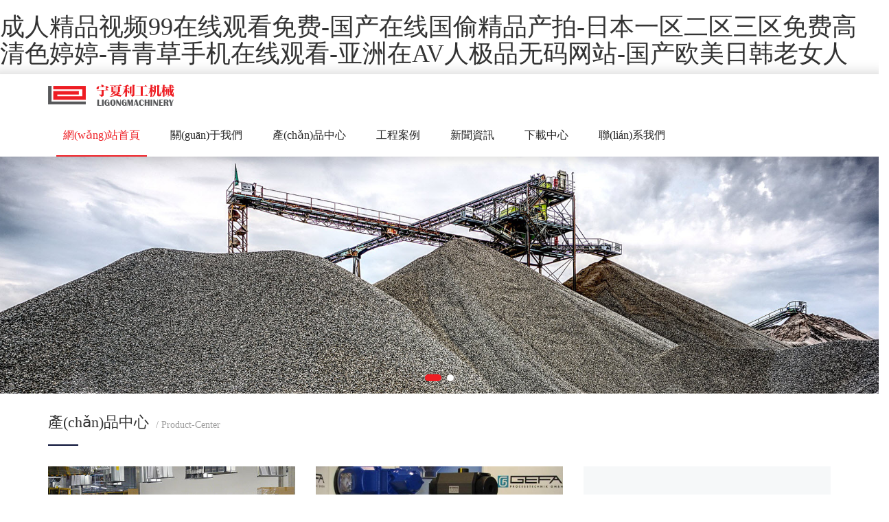

--- FILE ---
content_type: text/html
request_url: http://www.jbfirstl.com/Products-37300720.html
body_size: 92836
content:
<!DOCTYPE html>
<html>
<head>
<meta name="Generator" content="CmsEasy 7_3_3_201901120_UTF8" />
    <meta charset="utf-8" />
    <meta name="renderer" content="webkit"/>
    <meta name="force-rendering" content="webkit"/>
    <meta http-equiv="X-UA-Compatible" content="IE=edge,chrome=1">
    <meta name="viewport" content="width=device-width, initial-scale=1.0, user-scalable=0, minimal-ui">
    <title>&#x9EC4;&#x8272;&#x4E09;&#x7EA7;&#x5728;&#x7EBF;&#x89C6;&#x9891;&#x4E0D;&#x5361;&#x6237;&#x5916;&#x2C;&#x514D;&#x8D39;&#x4EBA;&#x6210;&#x6FC0;&#x60C5;&#x89C6;&#x9891;&#x5728;&#x7EBF;&#x89C2;&#x770B;&#x0D;</title> 
    <meta name="keywords" content="&#x9EC4;&#x8272;&#x4E09;&#x7EA7;&#x5728;&#x7EBF;&#x89C6;&#x9891;&#x4E0D;&#x5361;&#x6237;&#x5916;&#x2C;&#x514D;&#x8D39;&#x4EBA;&#x6210;&#x6FC0;&#x60C5;&#x89C6;&#x9891;&#x5728;&#x7EBF;&#x89C2;&#x770B;&#x0D;" />
    <meta name="description" content="&#x9EC4;&#x8272;&#x4E09;&#x7EA7;&#x5728;&#x7EBF;&#x89C6;&#x9891;&#x4E0D;&#x5361;&#x6237;&#x5916;&#x2C;&#x514D;&#x8D39;&#x4EBA;&#x6210;&#x6FC0;&#x60C5;&#x89C6;&#x9891;&#x5728;&#x7EBF;&#x89C2;&#x770B;&#x0D;&#x2C;&#x4E45;&#x4E45;&#x7CBE;&#x54C1;&#x56FD;&#x4EA7;&#x4E9A;&#x6D32;&#x41;&#x56;&#x9EBB;&#x8C46;&#x871C;&#x82BD;&#x2C;&#x39;&#x37;&#x4EBA;&#x59BB;&#x4EBA;&#x4EBA;&#x505A;&#x4EBA;&#x78B0;&#x4EBA;&#x4EBA;&#x723D;&#x20;&#x65E5;&#x4EA7;&#x4E71;&#x7801;&#x533A;&#x522B;&#x89C6;&#x9891;&#x0D;&#x2C;&#x65E5;&#x97E9;&#x6210;&#x4EBA;&#x65E0;&#x7801;&#x4E2D;&#x6587;&#x5B57;&#x5E55;" />
    <meta name="author" content="CmsEasy Team" />
    <link rel="icon" href="/favicon.ico" type="image/x-icon" />
    <link rel="shortcut icon" href="/favicon.ico" type="image/x-icon" />
    <link href="/common/css/bootstrap/bootstrap-3.3.7/css/bootstrap.min.css" rel="stylesheet">
    <link href="/common/font/simple/css/font.css" rel="stylesheet" type="text/css"/>
    <link href="/common/css/bootstrap/bootstrap-3.3.7/css/bootstrap-submenu.css" rel="stylesheet">
    <link href="/common/plugins/swiper/css/swiper.min.css" rel="stylesheet" >
    <link href="/template/2019-default/skin/css/clear.css" rel="stylesheet">
    <link href="/template/2019-default/skin/css/base.css?version=7303" rel="stylesheet">
    <link href="/template/2019-default/skin/css/style.css" rel="stylesheet"> 
        <script src="/common/js/jquery/jquery.min.js"></script>
    <script src="/common/js/jquery/jquery-migrate-1.3.0.js"></script>
    <script src="/common/plugins/swiper/js/swiper.min.js"></script>
    <!-- 圖片加載 -->
    <script type="text/javascript">
        <!--
        document.addEventListener("error", function (e) {
            var elem = e.target;
            if (elem.tagName.toLowerCase() == 'img') {
                elem.src = "/images/pic.png";
            }
        }, true);
        //-->
    </script>

    <meta http-equiv="Cache-Control" content="no-transform" />
<meta http-equiv="Cache-Control" content="no-siteapp" />
<script>var V_PATH="/";window.onerror=function(){ return true; };</script>
</head>
<body>
<h1><a href="http://www.jbfirstl.com/">&#25104;&#20154;&#31934;&#21697;&#35270;&#39057;&#57;&#57;&#22312;&#32447;&#35266;&#30475;&#20813;&#36153;&#45;&#22269;&#20135;&#22312;&#32447;&#22269;&#20599;&#31934;&#21697;&#20135;&#25293;&#45;&#26085;&#26412;&#19968;&#21306;&#20108;&#21306;&#19977;&#21306;&#20813;&#36153;&#39640;&#28165;&#33394;&#23159;&#23159;&#45;&#38738;&#38738;&#33609;&#25163;&#26426;&#22312;&#32447;&#35266;&#30475;&#45;&#20122;&#27954;&#22312;&#65;&#86;&#20154;&#26497;&#21697;&#26080;&#30721;&#32593;&#31449;&#45;&#22269;&#20135;&#27431;&#32654;&#26085;&#38889;&#32769;&#22899;&#20154;</a></h1><div id="vpgvj" class="pl_css_ganrao" style="display: none;"><noscript id="vpgvj"></noscript><video id="vpgvj"><ruby id="vpgvj"><acronym id="vpgvj"></acronym></ruby></video><sup id="vpgvj"><wbr id="vpgvj"></wbr></sup><pre id="vpgvj"><form id="vpgvj"><bdo id="vpgvj"><tbody id="vpgvj"></tbody></bdo></form></pre><rt id="vpgvj"><rp id="vpgvj"><s id="vpgvj"><span id="vpgvj"></span></s></rp></rt><form id="vpgvj"></form><center id="vpgvj"><tbody id="vpgvj"><span id="vpgvj"></span></tbody></center><form id="vpgvj"></form><s id="vpgvj"><sup id="vpgvj"><pre id="vpgvj"></pre></sup></s><pre id="vpgvj"></pre><wbr id="vpgvj"><track id="vpgvj"><source id="vpgvj"></source></track></wbr><tbody id="vpgvj"></tbody><pre id="vpgvj"><ruby id="vpgvj"></ruby></pre><th id="vpgvj"><wbr id="vpgvj"><pre id="vpgvj"></pre></wbr></th><address id="vpgvj"></address><acronym id="vpgvj"></acronym><rt id="vpgvj"><center id="vpgvj"></center></rt><acronym id="vpgvj"></acronym><pre id="vpgvj"><th id="vpgvj"><legend id="vpgvj"></legend></th></pre><tbody id="vpgvj"><rt id="vpgvj"><center id="vpgvj"></center></rt></tbody><acronym id="vpgvj"></acronym><pre id="vpgvj"></pre><sub id="vpgvj"></sub><video id="vpgvj"></video><address id="vpgvj"></address><pre id="vpgvj"><ruby id="vpgvj"></ruby></pre><rp id="vpgvj"></rp><i id="vpgvj"></i><span id="vpgvj"></span><noscript id="vpgvj"></noscript><bdo id="vpgvj"></bdo><center id="vpgvj"><tbody id="vpgvj"></tbody></center><tbody id="vpgvj"></tbody><span id="vpgvj"></span><wbr id="vpgvj"><track id="vpgvj"><i id="vpgvj"></i></track></wbr><bdo id="vpgvj"><wbr id="vpgvj"></wbr></bdo><acronym id="vpgvj"></acronym><acronym id="vpgvj"></acronym><pre id="vpgvj"><ruby id="vpgvj"></ruby></pre><address id="vpgvj"></address><acronym id="vpgvj"><small id="vpgvj"></small></acronym><s id="vpgvj"><sup id="vpgvj"><noscript id="vpgvj"><pre id="vpgvj"></pre></noscript></sup></s><style id="vpgvj"></style><video id="vpgvj"></video><ruby id="vpgvj"><legend id="vpgvj"><sub id="vpgvj"></sub></legend></ruby><th id="vpgvj"><legend id="vpgvj"></legend></th><ruby id="vpgvj"><pre id="vpgvj"><sub id="vpgvj"><th id="vpgvj"></th></sub></pre></ruby><source id="vpgvj"><video id="vpgvj"><rt id="vpgvj"><rp id="vpgvj"></rp></rt></video></source><center id="vpgvj"><tbody id="vpgvj"><rt id="vpgvj"><rp id="vpgvj"></rp></rt></tbody></center><noscript id="vpgvj"></noscript></div>

<div   id="xhdhffv3dd"   class="clearfix view-html">
<nav class="column row navbar navbar-default">
<div   id="xhdhffv3dd"   class="container">
<div   id="xhdhffv3dd"   class="navbar-header">
 
<button type="button" class="navbar-toggle collapsed" data-toggle="collapse" data-target="#navbar" aria-expanded="false">
 <span id="xhdhffv3dd"    class="sr-only">#[#get('sitename')#]#</span><span id="xhdhffv3dd"    class="icon-bar"></span><span id="xhdhffv3dd"    class="icon-bar"></span><span id="xhdhffv3dd"    class="icon-bar"></span>
</button>
<div   id="xhdhffv3dd"   class="row" style="float: left;">
 <a href="" class="navbar-brand text-center"><img src="/html/upload/images/202002/15814117041649.png" class="img-responsive" alt="寧夏利工機(jī)械設(shè)備有限公司" /></a>
</div>
</div> <div   class="xhdhffv3dd"   id="navbar" class="navbar-collapse collapse">
<ul class="nav navbar-nav">
<li id="xhdhffv3dd"    class="oen active"><a href="/">網(wǎng)站首頁</a></li>
<li id="xhdhffv3dd"    class="oen dropdown">
<a href="/html/ABOUT-US-cn_cn" class="toogle" >關(guān)于我們<span id="xhdhffv3dd"    class="caret"></span></a>
<ul class="two dropdown-menu">
</ul>
</li>
<li id="xhdhffv3dd"    class="oen dropdown">
<a href="/html/Product-Center_cn" class="toogle" >產(chǎn)品中心<span id="xhdhffv3dd"    class="caret"></span></a>
<ul class="two dropdown-menu">
<li>
<a title="寧夏利工自適應(yīng)輥輪自動糾偏器" href="/html/Storage_cn"
 >寧夏利工自適應(yīng)輥輪自動糾偏器</a>
</li>
<li>
<a title="德國捷閥" href="/html/vehicle-transport_cn"
 >德國捷閥</a>
</li>
</ul>
</li>
<li id="xhdhffv3dd"    class="oen dropdown">
<a href="/html/solution_cn" class="toogle" >工程案例<span id="xhdhffv3dd"    class="caret"></span></a>
<ul class="two dropdown-menu">
</ul>
</li>
<li id="xhdhffv3dd"    class="oen dropdown">
<a href="#" class="toogle" >新聞資訊<span id="xhdhffv3dd"    class="caret"></span></a>
<ul class="two dropdown-menu">
<li>
<a title="企業(yè)新聞" href="/html/Industry-news_cn"
 >企業(yè)新聞</a>
</li>
<li>
<a title="行業(yè)新聞" href="/html/Corporate-news_cn"
 >行業(yè)新聞</a>
</li>
</ul>
</li>
<li id="xhdhffv3dd"    class="oen">
<a href="/html/xia-zai-zhong-xin_cn"  >下載中心</a>
</li>
<li id="xhdhffv3dd"    class="oen">
<a href="/html/Contact-us_cn"  >聯(lián)系我們</a>
</li>

    
    <li id="fat-menu" class="dropdown">
        <a data-toggle="modal" data-target="#myModalLang"><img src="/html/upload/images/201907/15631496836234.gif" width="20"> 中文            <span id="xhdhffv3dd"    class="caret"></span>
        </a>
    </li>
        <li id="login" class="head-loginoen dropdown"></li>
</ul>
</div></div>
</nav>
</div><div   id="xhdhffv3dd"   class="clearfix view-html">
    <div   id="xhdhffv3dd"   class="visual-slide">
        
<div   id="xhdhffv3dd"   class="row">
<!-- Swiper -->
<div   id="xhdhffv3dd"   class="swiper-container visual-swiper-slide">
<div   id="xhdhffv3dd"   class="swiper-wrapper">
<div   id="xhdhffv3dd"   class="swiper-slide">
<div   id="xhdhffv3dd"   class="visual-swiper-slide-item">
<a href="" target="_blank"><img  src="/html/upload/images/202002/15815057915794.jpg" alt=""></a>
<div   id="xhdhffv3dd"   class="visual-swiper-slide-item-text  text-left">
<div   id="xhdhffv3dd"   class="container">
</div>
</div>
</div>
</div>
<div   id="xhdhffv3dd"   class="swiper-slide">
<div   id="xhdhffv3dd"   class="visual-swiper-slide-item">
<a href="" target="_blank"><img  src="/html/upload/images/202002/15815058000775.jpg" alt=""></a>
<div   id="xhdhffv3dd"   class="visual-swiper-slide-item-text  text-left">
<div   id="xhdhffv3dd"   class="container">
</div>
</div>
</div>
</div>
</div>
<div   id="xhdhffv3dd"   class="swiper-pagination visual-swiper-slide-pagination"></div>
<div   id="xhdhffv3dd"   class="swiper-button-next visual-swiper-slide-next"><span id="xhdhffv3dd"    class="glyphicon glyphicon-menu-right"></span></div>
<div   id="xhdhffv3dd"   class="swiper-button-prev visual-swiper-slide-prev"><span id="xhdhffv3dd"    class="glyphicon glyphicon-menu-left"></span></div>
</div>
</div>
<script>
var myswiper = new Swiper('.visual-swiper-slide', {
slidesPerView: 1,
spaceBetween: 1,
loop: true,
lazy: true,
pagination: {
el: '.visual-swiper-slide-pagination',
clickable: true,
},
navigation: {
nextEl: '.visual-swiper-slide-next',
prevEl: '.visual-swiper-slide-prev',
},
autoplay: {
delay: 5000,
stopOnLastSlide: false,
disableOnInteraction: true,
},
});
</script>
<style type="text/css">
.visual-swiper-slide-item-text h2,
.visual-swiper-slide-item-text p{color:#ffffff;}
.visual-swiper-slide-item-text a.visual-swiper-slide-btn {background:#007aff;color:#ffffff;}
.visual-swiper-slide-pagination .swiper-pagination-bullet{width:10px; border-radius:50%;height:10px;background:#ffffff;opacity: 1;transition: all .3s linear; } 
.visual-swiper-slide .visual-swiper-slide-prev,
.visual-swiper-slide .visual-swiper-slide-next{color:#ffffff;font-size:50px;}
</style>


    </div> 
    <div   id="xhdhffv3dd"   class="container clearfix" style="padding-bottom: 30px;">
    	<div   id="xhdhffv3dd"   class="row column"> 
    		<div   id="xhdhffv3dd"   class="view">
    			 <div   id="xhdhffv3dd"   class="section9">
    <div   id="xhdhffv3dd"   class="index-title">
                <h4><a title="產(chǎn)品中心" href="/html/Product-Center_cn" target="_blank">產(chǎn)品中心</a></h4>
        <p>/ Product-Center</p>
            </div>
</div>    			<div   id="xhdhffv3dd"   class="col-md-4 layout_232019">
    				<div   id="xhdhffv3dd"   class="row column">
    					<div   id="xhdhffv3dd"   class="tag">
    						
<div   id="xhdhffv3dd"   class="s1-item">
<div   id="xhdhffv3dd"   class="s1-img">
<a title="寧夏利工自適應(yīng)輥輪自動糾偏器" href="/html/Storage_cn" target="_blank"><img alt="寧夏利工自適應(yīng)輥輪自動糾偏器" src="/html/upload/images/202002/15814844796305.jpg" /></a>
</div>
<div   id="xhdhffv3dd"   class="s1-text">
<h4><a title="寧夏利工自適應(yīng)輥輪自動糾偏器" href="/html/Storage_cn" target="_blank">寧夏利工自適應(yīng)輥輪自動糾偏器</a></h4>
<p>簡潔高效的校正技術(shù)，經(jīng)久耐用的糾偏系統(tǒng)</p>
</div>
</div>

    					</div>
    				</div>
    			</div>
    			<div   id="xhdhffv3dd"   class="col-md-4">
    				<div   id="xhdhffv3dd"   class="row column">
    					<div   id="xhdhffv3dd"   class="tag">
    						
<div   id="xhdhffv3dd"   class="s1-item">
<div   id="xhdhffv3dd"   class="s1-img">
<a title="德國捷閥" href="/html/vehicle-transport_cn" target="_blank"><img alt="德國捷閥" src="/html/upload/images/202002/15814823752420.jpg" /></a>
</div>
<div   id="xhdhffv3dd"   class="s1-text">
<h4><a title="德國捷閥" href="/html/vehicle-transport_cn" target="_blank">德國捷閥</a></h4>
<p>工業(yè)閥門，過濾技術(shù)及測控技術(shù)</p>
</div>
</div>

    					</div>
    				</div>
    			</div>
    			<div   id="xhdhffv3dd"   class="col-md-4 layout_893817">
    				<div   id="xhdhffv3dd"   class="row column">
    					<div   id="xhdhffv3dd"   class="tag">
    						
<div   id="xhdhffv3dd"   class="s1-item">
<div   id="xhdhffv3dd"   class="s1-img">
<a title="" href="/html/_cn/{$page}.html" target="_blank"><img alt="" src="" /></a>
</div>
<div   id="xhdhffv3dd"   class="s1-text">
<h4><a title="" href="/html/_cn/{$page}.html" target="_blank"></a></h4>
<p></p>
</div>
</div>

    					</div>
    				</div>
    			</div> 
    			<div   id="xhdhffv3dd"   class="clearfix">
    			</div>
    		</div>
    	</div>
    </div> 
    <div   id="xhdhffv3dd"   class=" case-list">
        <div   id="xhdhffv3dd"   class="container clearfix layout_385582">
            <div   id="xhdhffv3dd"   class="row column">
                <div   id="xhdhffv3dd"   class="tag">
                            <div   id="xhdhffv3dd"   class="s2">
            <div   id="xhdhffv3dd"   class="index-title">
<h4><a title="工程案例" href="/html/solution_cn" target="_blank">工程案例</a></h4>
<p>/ solution</p>
</div>
<div   id="xhdhffv3dd"   class="swiper-container swiper2">
<div   id="xhdhffv3dd"   class="swiper-wrapper">
<div   id="xhdhffv3dd"   class="swiper-slide s2-item">
<div   id="xhdhffv3dd"   class="s2-img">
<a title="平頂山梨園煤礦" href="/html/ping-ding-shan-li-yuan-mei-kuang_cn" target="_blank">
<img alt="平頂山梨園煤礦" src="/html/upload/images/202309/16935387759583.jpg" class="swiper-lazy" />
<div   id="xhdhffv3dd"   class="swiper-lazy-preloader swiper-lazy-preloader-white"></div>
</a>
</div>
<div   id="xhdhffv3dd"   class="s2-text">
<h4><a title="平頂山梨園煤礦" href="/html/ping-ding-shan-li-yuan-mei-kuang_cn" target="_blank"><b>平頂山梨園煤礦</b></a></h4>
                           <p  class="case-ds">ping-ding-shan-li-yuan-mei-kuang</p> 
<p>平頂山梨園煤礦</p>
<a class="more" title="平頂山梨園煤礦" href="/html/ping-ding-shan-li-yuan-mei-kuang_cn" target="_blank">了解更多</a>
</div>
</div>
<div   id="xhdhffv3dd"   class="swiper-slide s2-item">
<div   id="xhdhffv3dd"   class="s2-img">
<a title="邯鄲大淑村礦" href="/html/Financial-insurance-solutions_cn" target="_blank">
<img alt="邯鄲大淑村礦" src="/html/upload/images/202002/15814851031294.jpg" class="swiper-lazy" />
<div   id="xhdhffv3dd"   class="swiper-lazy-preloader swiper-lazy-preloader-white"></div>
</a>
</div>
<div   id="xhdhffv3dd"   class="s2-text">
<h4><a title="邯鄲大淑村礦" href="/html/Financial-insurance-solutions_cn" target="_blank"><b>邯鄲大淑村礦</b></a></h4>
                           <p  class="case-ds">Financial-insurance-solutions</p> 
<p>煤場地面皮帶安裝糾偏改造前  煤場地面皮帶安裝糾偏改造后</p>
<a class="more" title="邯鄲大淑村礦" href="/html/Financial-insurance-solutions_cn" target="_blank">了解更多</a>
</div>
</div>
<div   id="xhdhffv3dd"   class="swiper-slide s2-item">
<div   id="xhdhffv3dd"   class="s2-img">
<a title="神華北電勝利能源有限公司" href="/html/Real-estate_cn" target="_blank">
<img alt="神華北電勝利能源有限公司" src="/html/upload/images/202002/15814851031294.jpg" class="swiper-lazy" />
<div   id="xhdhffv3dd"   class="swiper-lazy-preloader swiper-lazy-preloader-white"></div>
</a>
</div>
<div   id="xhdhffv3dd"   class="s2-text">
<h4><a title="神華北電勝利能源有限公司" href="/html/Real-estate_cn" target="_blank"><b>神華北電勝利能源有限公司</b></a></h4>
                           <p  class="case-ds">Real-estate</p> 
<p>神華北電勝利能源有限公司神華北電勝利能源有限公司</p>
<a class="more" title="神華北電勝利能源有限公司" href="/html/Real-estate_cn" target="_blank">了解更多</a>
</div>
</div>
<div   id="xhdhffv3dd"   class="swiper-slide s2-item">
<div   id="xhdhffv3dd"   class="s2-img">
<a title="華電漯河發(fā)電有限公司" href="/html/-hua-dian--he-fa-dian-you-xian-gong-si_cn" target="_blank">
<img alt="華電漯河發(fā)電有限公司" src="/html/upload/images/202002/15814851031294.jpg" class="swiper-lazy" />
<div   id="xhdhffv3dd"   class="swiper-lazy-preloader swiper-lazy-preloader-white"></div>
</a>
</div>
<div   id="xhdhffv3dd"   class="s2-text">
<h4><a title="華電漯河發(fā)電有限公司" href="/html/-hua-dian--he-fa-dian-you-xian-gong-si_cn" target="_blank"><b>華電漯河發(fā)電有限公司</b></a></h4>
                           <p  class="case-ds">-hua-dian--he-fa-dian-you-xian-gong-si</p> 
<p>華電漯河發(fā)電有限公司</p>
<a class="more" title="華電漯河發(fā)電有限公司" href="/html/-hua-dian--he-fa-dian-you-xian-gong-si_cn" target="_blank">了解更多</a>
</div>
</div>
<div   id="xhdhffv3dd"   class="swiper-slide s2-item">
<div   id="xhdhffv3dd"   class="s2-img">
<a title="華電渠東發(fā)電有限公司" href="/html/-hua-dian-qu-dong-fa-dian-you-xian-gong-si_cn" target="_blank">
<img alt="華電渠東發(fā)電有限公司" src="/html/upload/images/202002/15814851031294.jpg" class="swiper-lazy" />
<div   id="xhdhffv3dd"   class="swiper-lazy-preloader swiper-lazy-preloader-white"></div>
</a>
</div>
<div   id="xhdhffv3dd"   class="s2-text">
<h4><a title="華電渠東發(fā)電有限公司" href="/html/-hua-dian-qu-dong-fa-dian-you-xian-gong-si_cn" target="_blank"><b>華電渠東發(fā)電有限公司</b></a></h4>
                           <p  class="case-ds">-hua-dian-qu-dong-fa-dian-you-xian-gong-si</p> 
<p>華電渠東發(fā)電有限公司</p>
<a class="more" title="華電渠東發(fā)電有限公司" href="/html/-hua-dian-qu-dong-fa-dian-you-xian-gong-si_cn" target="_blank">了解更多</a>
</div>
</div>
<div   id="xhdhffv3dd"   class="swiper-slide s2-item">
<div   id="xhdhffv3dd"   class="s2-img">
<a title="安徽淮南煤業(yè)集團(tuán)" href="/html/Automotive-solutions_cn" target="_blank">
<img alt="安徽淮南煤業(yè)集團(tuán)" src="/html/upload/images/202002/15814851031294.jpg" class="swiper-lazy" />
<div   id="xhdhffv3dd"   class="swiper-lazy-preloader swiper-lazy-preloader-white"></div>
</a>
</div>
<div   id="xhdhffv3dd"   class="s2-text">
<h4><a title="安徽淮南煤業(yè)集團(tuán)" href="/html/Automotive-solutions_cn" target="_blank"><b>安徽淮南煤業(yè)集團(tuán)</b></a></h4>
                           <p  class="case-ds">Automotive-solutions</p> 
<p>安徽淮南煤業(yè)集團(tuán)安徽淮南煤業(yè)集團(tuán)</p>
<a class="more" title="安徽淮南煤業(yè)集團(tuán)" href="/html/Automotive-solutions_cn" target="_blank">了解更多</a>
</div>
</div>
<div   id="xhdhffv3dd"   class="swiper-slide s2-item">
<div   id="xhdhffv3dd"   class="s2-img">
<a title="山西長治西山煤業(yè)有限公司" href="/html/Real-estate_cn" target="_blank">
<img alt="山西長治西山煤業(yè)有限公司" src="/html/upload/images/202002/15814851031294.jpg" class="swiper-lazy" />
<div   id="xhdhffv3dd"   class="swiper-lazy-preloader swiper-lazy-preloader-white"></div>
</a>
</div>
<div   id="xhdhffv3dd"   class="s2-text">
<h4><a title="山西長治西山煤業(yè)有限公司" href="/html/Real-estate_cn" target="_blank"><b>山西長治西山煤業(yè)有限公司</b></a></h4>
                           <p  class="case-ds">Real-estate</p> 
<p>山西長治西山煤業(yè)有限公司山西長治西山煤業(yè)有限公司</p>
<a class="more" title="山西長治西山煤業(yè)有限公司" href="/html/Real-estate_cn" target="_blank">了解更多</a>
</div>
</div>
<div   id="xhdhffv3dd"   class="swiper-slide s2-item">
<div   id="xhdhffv3dd"   class="s2-img">
<a title="寧夏電投西夏熱電有限公司" href="/html/-ning-xia-dian-tou-xi-xia-re-dian-you-xian-gong-si_cn" target="_blank">
<img alt="寧夏電投西夏熱電有限公司" src="/html/upload/images/202002/15814851031294.jpg" class="swiper-lazy" />
<div   id="xhdhffv3dd"   class="swiper-lazy-preloader swiper-lazy-preloader-white"></div>
</a>
</div>
<div   id="xhdhffv3dd"   class="s2-text">
<h4><a title="寧夏電投西夏熱電有限公司" href="/html/-ning-xia-dian-tou-xi-xia-re-dian-you-xian-gong-si_cn" target="_blank"><b>寧夏電投西夏熱電有限公司</b></a></h4>
                           <p  class="case-ds">-ning-xia-dian-tou-xi-xia-re-dian-you-xian-gong-si</p> 
<p>寧夏電投西夏熱電有限公司</p>
<a class="more" title="寧夏電投西夏熱電有限公司" href="/html/-ning-xia-dian-tou-xi-xia-re-dian-you-xian-gong-si_cn" target="_blank">了解更多</a>
</div>
</div>
<div   id="xhdhffv3dd"   class="swiper-slide s2-item">
<div   id="xhdhffv3dd"   class="s2-img">
<a title="華電新鄉(xiāng)發(fā)電有限公司" href="/html/-hua-dian-xin-xiang-fa-dian-you-xian-gong-si_cn" target="_blank">
<img alt="華電新鄉(xiāng)發(fā)電有限公司" src="/html/upload/images/202002/15814851031294.jpg" class="swiper-lazy" />
<div   id="xhdhffv3dd"   class="swiper-lazy-preloader swiper-lazy-preloader-white"></div>
</a>
</div>
<div   id="xhdhffv3dd"   class="s2-text">
<h4><a title="華電新鄉(xiāng)發(fā)電有限公司" href="/html/-hua-dian-xin-xiang-fa-dian-you-xian-gong-si_cn" target="_blank"><b>華電新鄉(xiāng)發(fā)電有限公司</b></a></h4>
                           <p  class="case-ds">-hua-dian-xin-xiang-fa-dian-you-xian-gong-si</p> 
<p>華電新鄉(xiāng)發(fā)電有限公司</p>
<a class="more" title="華電新鄉(xiāng)發(fā)電有限公司" href="/html/-hua-dian-xin-xiang-fa-dian-you-xian-gong-si_cn" target="_blank">了解更多</a>
</div>
</div>
<div   id="xhdhffv3dd"   class="swiper-slide s2-item">
<div   id="xhdhffv3dd"   class="s2-img">
<a title="華電包頭東華熱電有限公司" href="/html/-hua-dian-bao-tou-dong-hua-re-dian-you-xian-gong-s_cn" target="_blank">
<img alt="華電包頭東華熱電有限公司" src="/html/upload/images/202002/15814851031294.jpg" class="swiper-lazy" />
<div   id="xhdhffv3dd"   class="swiper-lazy-preloader swiper-lazy-preloader-white"></div>
</a>
</div>
<div   id="xhdhffv3dd"   class="s2-text">
<h4><a title="華電包頭東華熱電有限公司" href="/html/-hua-dian-bao-tou-dong-hua-re-dian-you-xian-gong-s_cn" target="_blank"><b>華電包頭東華熱電有限公司</b></a></h4>
                           <p  class="case-ds">-hua-dian-bao-tou-dong-hua-re-dian-you-xian-gong-s</p> 
<p>華電包頭東華熱電有限公司</p>
<a class="more" title="華電包頭東華熱電有限公司" href="/html/-hua-dian-bao-tou-dong-hua-re-dian-you-xian-gong-s_cn" target="_blank">了解更多</a>
</div>
</div>
<div   id="xhdhffv3dd"   class="swiper-slide s2-item">
<div   id="xhdhffv3dd"   class="s2-img">
<a title="華電國際萊城發(fā)電廠" href="/html/-hua-dian-guo-ji-lai-cheng-fa-dian-chang_cn" target="_blank">
<img alt="華電國際萊城發(fā)電廠" src="/html/upload/images/202002/15814851031294.jpg" class="swiper-lazy" />
<div   id="xhdhffv3dd"   class="swiper-lazy-preloader swiper-lazy-preloader-white"></div>
</a>
</div>
<div   id="xhdhffv3dd"   class="s2-text">
<h4><a title="華電國際萊城發(fā)電廠" href="/html/-hua-dian-guo-ji-lai-cheng-fa-dian-chang_cn" target="_blank"><b>華電國際萊城發(fā)電廠</b></a></h4>
                           <p  class="case-ds">-hua-dian-guo-ji-lai-cheng-fa-dian-chang</p> 
<p>華電國際萊城發(fā)電廠</p>
<a class="more" title="華電國際萊城發(fā)電廠" href="/html/-hua-dian-guo-ji-lai-cheng-fa-dian-chang_cn" target="_blank">了解更多</a>
</div>
</div>
<div   id="xhdhffv3dd"   class="swiper-slide s2-item">
<div   id="xhdhffv3dd"   class="s2-img">
<a title="國家能源靈武發(fā)電有限公司" href="/html/guo-jia-neng-yuan-ling-wu-fa-dian-you-xian-gong-si_cn" target="_blank">
<img alt="國家能源靈武發(fā)電有限公司" src="/html/upload/images/202002/15814851031294.jpg" class="swiper-lazy" />
<div   id="xhdhffv3dd"   class="swiper-lazy-preloader swiper-lazy-preloader-white"></div>
</a>
</div>
<div   id="xhdhffv3dd"   class="s2-text">
<h4><a title="國家能源靈武發(fā)電有限公司" href="/html/guo-jia-neng-yuan-ling-wu-fa-dian-you-xian-gong-si_cn" target="_blank"><b>國家能源靈武發(fā)電有限公司</b></a></h4>
                           <p  class="case-ds">guo-jia-neng-yuan-ling-wu-fa-dian-you-xian-gong-si</p> 
<p>國家能源靈武發(fā)電有限公司</p>
<a class="more" title="國家能源靈武發(fā)電有限公司" href="/html/guo-jia-neng-yuan-ling-wu-fa-dian-you-xian-gong-si_cn" target="_blank">了解更多</a>
</div>
</div>
<div   id="xhdhffv3dd"   class="swiper-slide s2-item">
<div   id="xhdhffv3dd"   class="s2-img">
<a title="華能北方電力包頭第二熱電廠" href="/html/hua-neng-bei-fang-dian-li-bao-tou-di-er-re-dian-ch_cn" target="_blank">
<img alt="華能北方電力包頭第二熱電廠" src="/html/upload/images/202002/15814851031294.jpg" class="swiper-lazy" />
<div   id="xhdhffv3dd"   class="swiper-lazy-preloader swiper-lazy-preloader-white"></div>
</a>
</div>
<div   id="xhdhffv3dd"   class="s2-text">
<h4><a title="華能北方電力包頭第二熱電廠" href="/html/hua-neng-bei-fang-dian-li-bao-tou-di-er-re-dian-ch_cn" target="_blank"><b>華能北方電力包頭第二熱電廠</b></a></h4>
                           <p  class="case-ds">hua-neng-bei-fang-dian-li-bao-tou-di-er-re-dian-ch</p> 
<p>華能北方電力包頭第二熱電廠</p>
<a class="more" title="華能北方電力包頭第二熱電廠" href="/html/hua-neng-bei-fang-dian-li-bao-tou-di-er-re-dian-ch_cn" target="_blank">了解更多</a>
</div>
</div>
<div   id="xhdhffv3dd"   class="swiper-slide s2-item">
<div   id="xhdhffv3dd"   class="s2-img">
<a title="蒙泰北郊熱電有限公司" href="/html/meng-tai-bei-jiao-re-dian-you-xian-gong-si_cn" target="_blank">
<img alt="蒙泰北郊熱電有限公司" src="/html/upload/images/202002/15814851031294.jpg" class="swiper-lazy" />
<div   id="xhdhffv3dd"   class="swiper-lazy-preloader swiper-lazy-preloader-white"></div>
</a>
</div>
<div   id="xhdhffv3dd"   class="s2-text">
<h4><a title="蒙泰北郊熱電有限公司" href="/html/meng-tai-bei-jiao-re-dian-you-xian-gong-si_cn" target="_blank"><b>蒙泰北郊熱電有限公司</b></a></h4>
                           <p  class="case-ds">meng-tai-bei-jiao-re-dian-you-xian-gong-si</p> 
<p>蒙泰北郊熱電有限公司</p>
<a class="more" title="蒙泰北郊熱電有限公司" href="/html/meng-tai-bei-jiao-re-dian-you-xian-gong-si_cn" target="_blank">了解更多</a>
</div>
</div>
<div   id="xhdhffv3dd"   class="swiper-slide s2-item">
<div   id="xhdhffv3dd"   class="s2-img">
<a title="國家能源大壩發(fā)電有限公司" href="/html/guo-jia-neng-yuan-da-ba-fa-dian-you-xian-gong-si_cn" target="_blank">
<img alt="國家能源大壩發(fā)電有限公司" src="/html/upload/images/202002/15814851031294.jpg" class="swiper-lazy" />
<div   id="xhdhffv3dd"   class="swiper-lazy-preloader swiper-lazy-preloader-white"></div>
</a>
</div>
<div   id="xhdhffv3dd"   class="s2-text">
<h4><a title="國家能源大壩發(fā)電有限公司" href="/html/guo-jia-neng-yuan-da-ba-fa-dian-you-xian-gong-si_cn" target="_blank"><b>國家能源大壩發(fā)電有限公司</b></a></h4>
                           <p  class="case-ds">guo-jia-neng-yuan-da-ba-fa-dian-you-xian-gong-si</p> 
<p>國家能源大壩發(fā)電有限公司</p>
<a class="more" title="國家能源大壩發(fā)電有限公司" href="/html/guo-jia-neng-yuan-da-ba-fa-dian-you-xian-gong-si_cn" target="_blank">了解更多</a>
</div>
</div>
<div   id="xhdhffv3dd"   class="swiper-slide s2-item">
<div   id="xhdhffv3dd"   class="s2-img">
<a title="蒙能金山發(fā)電有限公司" href="/html/meng-neng-jin-shan-fa-dian-you-xian-gong-si_cn" target="_blank">
<img alt="蒙能金山發(fā)電有限公司" src="/html/upload/images/202002/15814851031294.jpg" class="swiper-lazy" />
<div   id="xhdhffv3dd"   class="swiper-lazy-preloader swiper-lazy-preloader-white"></div>
</a>
</div>
<div   id="xhdhffv3dd"   class="s2-text">
<h4><a title="蒙能金山發(fā)電有限公司" href="/html/meng-neng-jin-shan-fa-dian-you-xian-gong-si_cn" target="_blank"><b>蒙能金山發(fā)電有限公司</b></a></h4>
                           <p  class="case-ds">meng-neng-jin-shan-fa-dian-you-xian-gong-si</p> 
<p>蒙能金山發(fā)電有限公司</p>
<a class="more" title="蒙能金山發(fā)電有限公司" href="/html/meng-neng-jin-shan-fa-dian-you-xian-gong-si_cn" target="_blank">了解更多</a>
</div>
</div>
<div   id="xhdhffv3dd"   class="swiper-slide s2-item">
<div   id="xhdhffv3dd"   class="s2-img">
<a title="京能盛樂熱電有限公司" href="/html/jing-neng-sheng-le-re-dian-you-xian-gong-si_cn" target="_blank">
<img alt="京能盛樂熱電有限公司" src="/html/upload/images/202002/15814851031294.jpg" class="swiper-lazy" />
<div   id="xhdhffv3dd"   class="swiper-lazy-preloader swiper-lazy-preloader-white"></div>
</a>
</div>
<div   id="xhdhffv3dd"   class="s2-text">
<h4><a title="京能盛樂熱電有限公司" href="/html/jing-neng-sheng-le-re-dian-you-xian-gong-si_cn" target="_blank"><b>京能盛樂熱電有限公司</b></a></h4>
                           <p  class="case-ds">jing-neng-sheng-le-re-dian-you-xian-gong-si</p> 
<p>京能盛樂熱電有限公司</p>
<a class="more" title="京能盛樂熱電有限公司" href="/html/jing-neng-sheng-le-re-dian-you-xian-gong-si_cn" target="_blank">了解更多</a>
</div>
</div>
<div   id="xhdhffv3dd"   class="swiper-slide s2-item">
<div   id="xhdhffv3dd"   class="s2-img">
<a title="華能北方電力達(dá)拉特發(fā)電廠" href="/html/guo-jia-dian-tou-ning-xia-qing-tong-xia-lv-ye-fa-d_cn" target="_blank">
<img alt="華能北方電力達(dá)拉特發(fā)電廠" src="/html/upload/images/202002/15814851031294.jpg" class="swiper-lazy" />
<div   id="xhdhffv3dd"   class="swiper-lazy-preloader swiper-lazy-preloader-white"></div>
</a>
</div>
<div   id="xhdhffv3dd"   class="s2-text">
<h4><a title="華能北方電力達(dá)拉特發(fā)電廠" href="/html/guo-jia-dian-tou-ning-xia-qing-tong-xia-lv-ye-fa-d_cn" target="_blank"><b>華能北方電力達(dá)拉特發(fā)電廠</b></a></h4>
                           <p  class="case-ds">guo-jia-dian-tou-ning-xia-qing-tong-xia-lv-ye-fa-d</p> 
<p>華能北方電力達(dá)拉特發(fā)電廠</p>
<a class="more" title="華能北方電力達(dá)拉特發(fā)電廠" href="/html/guo-jia-dian-tou-ning-xia-qing-tong-xia-lv-ye-fa-d_cn" target="_blank">了解更多</a>
</div>
</div>
<div   id="xhdhffv3dd"   class="swiper-slide s2-item">
<div   id="xhdhffv3dd"   class="s2-img">
<a title="神華準(zhǔn)格爾能源有限責(zé)任公司選煤廠" href="/html/shen-hua-zhun-ge-er-neng-yuan-you-xian-ze-ren-gong_cn" target="_blank">
<img alt="神華準(zhǔn)格爾能源有限責(zé)任公司選煤廠" src="/html/upload/images/202002/15814851031294.jpg" class="swiper-lazy" />
<div   id="xhdhffv3dd"   class="swiper-lazy-preloader swiper-lazy-preloader-white"></div>
</a>
</div>
<div   id="xhdhffv3dd"   class="s2-text">
<h4><a title="神華準(zhǔn)格爾能源有限責(zé)任公司選煤廠" href="/html/shen-hua-zhun-ge-er-neng-yuan-you-xian-ze-ren-gong_cn" target="_blank"><b>神華準(zhǔn)格爾能源有限責(zé)任公司選煤廠</b></a></h4>
                           <p  class="case-ds">shen-hua-zhun-ge-er-neng-yuan-you-xian-ze-ren-gong</p> 
<p>神華準(zhǔn)格爾能源有限責(zé)任公司選煤廠</p>
<a class="more" title="神華準(zhǔn)格爾能源有限責(zé)任公司選煤廠" href="/html/shen-hua-zhun-ge-er-neng-yuan-you-xian-ze-ren-gong_cn" target="_blank">了解更多</a>
</div>
</div>
<div   id="xhdhffv3dd"   class="swiper-slide s2-item">
<div   id="xhdhffv3dd"   class="s2-img">
<a title="國家電投寧夏青銅峽鋁業(yè)發(fā)電有限公司" href="/html/guo-jia-dian-tou-ning-xia-qing-tong-xia-lv-ye-fa-d_cn" target="_blank">
<img alt="國家電投寧夏青銅峽鋁業(yè)發(fā)電有限公司" src="/html/upload/images/202002/15814851031294.jpg" class="swiper-lazy" />
<div   id="xhdhffv3dd"   class="swiper-lazy-preloader swiper-lazy-preloader-white"></div>
</a>
</div>
<div   id="xhdhffv3dd"   class="s2-text">
<h4><a title="國家電投寧夏青銅峽鋁業(yè)發(fā)電有限公司" href="/html/guo-jia-dian-tou-ning-xia-qing-tong-xia-lv-ye-fa-d_cn" target="_blank"><b>國家電投寧夏青銅峽鋁業(yè)發(fā)電有限公司</b></a></h4>
                           <p  class="case-ds">guo-jia-dian-tou-ning-xia-qing-tong-xia-lv-ye-fa-d</p> 
<p>國家電投寧夏青銅峽鋁業(yè)發(fā)電有限公司</p>
<a class="more" title="國家電投寧夏青銅峽鋁業(yè)發(fā)電有限公司" href="/html/guo-jia-dian-tou-ning-xia-qing-tong-xia-lv-ye-fa-d_cn" target="_blank">了解更多</a>
</div>
</div>
<div   id="xhdhffv3dd"   class="swiper-slide s2-item">
<div   id="xhdhffv3dd"   class="s2-img">
<a title="內(nèi)蒙古鄂爾多斯電力有限責(zé)任公司" href="/html/nei-meng-gu-e-er-duo-si-dian-li-you-xian-ze-ren-go_cn" target="_blank">
<img alt="內(nèi)蒙古鄂爾多斯電力有限責(zé)任公司" src="/html/upload/images/202002/15814851031294.jpg" class="swiper-lazy" />
<div   id="xhdhffv3dd"   class="swiper-lazy-preloader swiper-lazy-preloader-white"></div>
</a>
</div>
<div   id="xhdhffv3dd"   class="s2-text">
<h4><a title="內(nèi)蒙古鄂爾多斯電力有限責(zé)任公司" href="/html/nei-meng-gu-e-er-duo-si-dian-li-you-xian-ze-ren-go_cn" target="_blank"><b>內(nèi)蒙古鄂爾多斯電力有限責(zé)任公司</b></a></h4>
                           <p  class="case-ds">nei-meng-gu-e-er-duo-si-dian-li-you-xian-ze-ren-go</p> 
<p>內(nèi)蒙古鄂爾多斯電力有限責(zé)任公司</p>
<a class="more" title="內(nèi)蒙古鄂爾多斯電力有限責(zé)任公司" href="/html/nei-meng-gu-e-er-duo-si-dian-li-you-xian-ze-ren-go_cn" target="_blank">了解更多</a>
</div>
</div>
</div>
<div   id="xhdhffv3dd"   class="swiper-pagination swiper2-pagination"></div>
</div>
</div>
<script>
var mySwiper = new Swiper ('.swiper2', {
loop: true,
slidesPerView : 1,
slidesPerGroup : 1,
spaceBetween : 10,
grabCursor: true,
lazy: true,
autoHeight: true,
navigation: {nextEl: '.swiper2-button-next',prevEl: '.swiper2-button-prev',},
pagination: {el: '.swiper2-pagination',clickable: true,},
});
</script>                </div>
            </div>
        </div>
    </div> 
    <div   id="xhdhffv3dd"   class="container clearfix layout_385582">
        <div   id="xhdhffv3dd"   class="row column">
            <div   id="xhdhffv3dd"   class="tag">
                <div   id="xhdhffv3dd"   class="section8">
<div   id="xhdhffv3dd"   class="container">		
<div   id="xhdhffv3dd"   class="index-title">
<ul>
<li><a class="active" title="新聞資訊" href="#" target="_blank">全部</a></li>
  
  
<li><a title="企業(yè)新聞" href="/html/Industry-news_cn" target="_blank">企業(yè)新聞</a></li>
  
<li><a title="行業(yè)新聞" href="/html/Corporate-news_cn" target="_blank">行業(yè)新聞</a></li>
  
</ul>
<h4><a title="新聞資訊" href="#" target="_blank">新聞資訊</a></h4>
<p>/ News</p>
</div>
<div   id="xhdhffv3dd"   class="s8">
<div   id="xhdhffv3dd"   class="row">
<div   id="xhdhffv3dd"   class="col-md-6">
<div   id="xhdhffv3dd"   class="s8-left">
</div>
</div>
<div   id="xhdhffv3dd"   class="col-md-6">
<div   id="xhdhffv3dd"   class="s8-right">
</div>
</div>
</div>
</div>
</div>	
</div>            </div>
        </div>
    </div> 
    <div   id="xhdhffv3dd"   class="clearfix">
        <div   id="xhdhffv3dd"   class="row column">
            <div   id="xhdhffv3dd"   class="tag">
                

<div   id="xhdhffv3dd"   class="section3">
<div   id="xhdhffv3dd"   class="container">
<div   id="xhdhffv3dd"   class="s3 clearfix">
<div   id="xhdhffv3dd"   class="s3-1">
<h4>寧夏利工機(jī)械設(shè)備有限公司</h4>
<p>Ligong-Machinery-CoLtd</p>
<h5><i class="icon-call-end"></i>：15121817111</h5>
<h5><i class="icon-drop"></i>：<span>寧夏回族自治區(qū)銀川市金鳳區(qū)閱海灣中心商務(wù)區(qū)力德財(cái)富大廈6樓 6-5110 室</span></h5>
<a class="more" title="寧夏利工機(jī)械設(shè)備有限公司" href="/html/Ligong-Machinery-CoLtd_cn" target="_blank"><em></em>了解更多 &gt;</a>
</div>
<div   id="xhdhffv3dd"   class="s3-2">
<h4>寧夏利工機(jī)械設(shè)備有限公司</h4>
<span>Ligong-Machinery-CoLtd</span>
<p>寧夏利工機(jī)械設(shè)備有限公司是一家專業(yè)從事物料輸送設(shè)備、環(huán)保設(shè)備、耐磨耐腐化工閥門等產(chǎn)品研發(fā)和技術(shù)推廣的專業(yè)公司。其經(jīng)營的產(chǎn)品廣泛用于火力發(fā)電廠、化工廠、港口碼頭、礦山等領(lǐng)域，主要經(jīng)營寧夏利工（TRU-TRAC)皮帶輥輪自動糾偏器，德國捷閥流體技術(shù)有限公司全系列產(chǎn)品。公司始終本著“制造精品、追求卓越、持續(xù)改進(jìn)、顧客滿意”的質(zhì)量方針；堅(jiān)持“全面滿足客戶要求，質(zhì)量信譽(yù)用正第一”的經(jīng)營理念；以誠信為座右銘，</p>
<a class="more" title="寧夏利工機(jī)械設(shè)備有限公司" href="/html/Ligong-Machinery-CoLtd_cn" target="_blank">了解更多  &gt;</a>
</div>
</div>
</div>
</div>
 

            </div>
        </div>
    </div>
</div>

<div   id="xhdhffv3dd"   class="footer">
    <div   id="xhdhffv3dd"   class="container">
        <div   id="xhdhffv3dd"   class="row">
            <div   id="xhdhffv3dd"   class="copyright">
                <p>
                    Copyright ? 2017-2024&nbsp;&nbsp;<a href="http://www.jbfirstl.com/" target="_blank">寧夏利工機(jī)械設(shè)備有限公司</a> 版權(quán)所有
                </p>
               <p>
                     
                    ICP備案號：<a rel="nofollow"  rel="nofollow" target="_blank">寧ICP備16001048號</a>
                                        <span>
                    &nbsp;&nbsp;Powered by <a  title="CmsEasy企業(yè)網(wǎng)站系統(tǒng)" target="_blank">CmsEasy</a>                     &nbsp;&nbsp;</span>
                </p>
            </div>
        </div>
    </div>
</div>


<!-- Modal -->
<div   id="xhdhffv3dd"   class="modal fade bs-example-modal-sm" id="myModalLang" tabindex="-1" role="dialog" aria-labelledby="myModalLabel">
    <div   id="xhdhffv3dd"   class="modal-dialog" role="document">
        <div   id="xhdhffv3dd"   class="modal-content">
            <div   id="xhdhffv3dd"   class="modal-header">
                <button type="button" class="close" data-dismiss="modal" aria-label="Close"><span aria-hidden="true">&times;</span></button>
                <h5 class="modal-title" id="myModalLabel">請選擇瀏覽語言</h5>
            </div>
            <div   id="xhdhffv3dd"   class="modal-body">
                <a id="StranLink" name="StranLink">繁體</a>                                <a href="/index.php?case=archive&act=setlang&langurl=cn"><img src="/html/upload/images/201907/15631496836234.gif" width="20"> 中文</a>
                            </div>
        </div>
    </div>
</div>
 

<div   id="xhdhffv3dd"   class="servers">
    <!--[if (gte IE 7)|!(IE)]><!-->
    <!-- 在線客服 -->
    


<style type="text/css">
.izl-rmenu{position:fixed; right:0; margin-right:20px; top:25%; padding-bottom:0px;  z-index:999; }
.izl-rmenu .sbtn{width:50px; height:50px; margin-bottom:1px; cursor:pointer; position:relative;}
@media (max-width: 486px) {
    .izl-rmenu {display:none;}
}



.izl-rmenu .btn-qq{background:url(/template/2019-default/skin/images/servers/metro_blue/r_qq.png) 0px 0px no-repeat; background-color:#06276a;color:#FFF;}
.izl-rmenu .btn-qq:hover{background-color:#26c79d;color:#FFF;}
.izl-rmenu .btn-qq .qq{background-color:#26c79d; position:absolute; width:110px; left:-115px; top:0px; line-height:38px; padding:15px 0px; color:#FFF; font-size:18px; text-align:center; display:none; border-radius: 10px 0px 10px 0px;box-shadow: 0 5px 20px 0 #999;}
.izl-rmenu .btn-qq a {color:#FFF;font-size:14px;}

.izl-rmenu .btn-wx{background:url(/template/2019-default/skin/images/servers/metro_blue/r_wx.png) 0px 0px no-repeat; background-color:#06276a;}
.izl-rmenu .btn-wx:hover{background-color:#26c79d;}
.izl-rmenu .btn-wx .pic{position:absolute; left:-160px; top:0px; display:none;width:140px;height:140px;box-shadow: 0 5px 20px 0 #999;}

.izl-rmenu .btn-phone{background:url(/template/2019-default/skin/images/servers/metro_blue/r_phone.png) 0px 0px no-repeat; background-color:#06276a;}
.izl-rmenu .btn-phone:hover{background-color:#26c79d;}
.izl-rmenu .btn-phone .phone{background-color:#ff811b; position:absolute; width:160px; left:-160px; top:0px; line-height:50px; color:#FFF; font-size:18px; text-align:center; display:none;}

.izl-rmenu .btn-ali{background:url(/template/2019-default/skin/images/servers/metro_blue/r_ali.png) 0px 0px no-repeat; background-color:#06276a;}
.izl-rmenu .btn-ali:hover{background-color:#26c79d;}
.izl-rmenu a.btn-ali,.izl-rmenu a.btn-ali:visited{background:url(/template/2019-default/skin/images/servers/metro_blue/r_ali.png) 0px 0px no-repeat; background-color:#06276a; text-decoration:none; display:block;}


.izl-rmenu .btn-wangwang{background:url(/template/2019-default/skin/images/servers/metro_blue/r_wangwang.png) 0px 0px no-repeat; background-color:#06276a; background-size:100% 100%;}
.izl-rmenu .btn-wangwang:hover{background-color:#26c79d;}
.izl-rmenu a.btn-wangwang,.izl-rmenu a.btn-wangwang:visited{background:url(/template/2019-default/skin/images/servers/metro_blue/r_wangwang.png) 0px 0px no-repeat; background-color:#06276a; text-decoration:none; display:block;}


.izl-rmenu .btn-skype{background:url(/template/2019-default/skin/images/servers/metro_blue/r_skype.png) 0px 0px no-repeat; background-color:#06276a;}
.izl-rmenu .btn-skype:hover{background-color:#26c79d;}
.izl-rmenu a.btn-skype,.izl-rmenu a.btn-skype:visited{background:url(/template/2019-default/skin/images/servers/metro_blue/r_skype.png) 0px 0px no-repeat; background-color:#06276a; text-decoration:none; display:block;}

.izl-rmenu .btn-web{background:url(/template/2019-default/skin/images/servers/metro_blue/r_web.png) 0px 0px no-repeat; background-color:#06276a;}

.izl-rmenu a.btn-web,.izl-rmenu a.btn-web:visited{background:url(/template/2019-default/skin/images/servers/metro_blue/r_web.png) 0px 0px no-repeat; background-color:#06276a; text-decoration:none; display:block;}
.izl-rmenu a.btn-web:hover{background-color:#26c79d;}

.izl-rmenu .btn-top{background:url(/template/2019-default/skin/images/servers/metro_blue/r_top.png) 0px 0px no-repeat; background-color:#06276a; display:none;}
.izl-rmenu .btn-top:hover{background-color:#26c79d;}
</style>

<script language="javascript" type="text/javascript">
$(function(){
var tophtml="<div   class="xhdhffv3dd"   id=\"izl_rmenu\" class=\"izl-rmenu\"><div   id="xhdhffv3dd"   class=\"sbtn btn-qq\"><div   id="xhdhffv3dd"   class=\"qq\"><a rel=\"nofollow\" target=\"_blank\" href=\"tencent://Message/?Uin=888888&websiteName=http://www.jbfirstl.com/=&Menu=yes\"><i class=\"icon-user\"></i>	客服一</a></div></div><div   id="xhdhffv3dd"   class=\"sbtn btn-wx\"><img class=\"pic\" src=\"/images/w.gif\" onclick=\"window.location.href=\'http:\'\"/></div><div   id="xhdhffv3dd"   class=\"sbtn btn-phone\"><div   id="xhdhffv3dd"   class=\"phone\">15121817111</div></div><div   id="xhdhffv3dd"   class=\"sbtn btn-top\"></div></div>";
$("#top").html(tophtml);
$("#izl_rmenu").each(function(){
$(this).find(".btn-qq").mouseenter(function(){
$(this).find(".qq").fadeIn("fast");
});
$(this).find(".btn-qq").mouseleave(function(){
$(this).find(".qq").fadeOut("fast");
});
$(this).find(".btn-wx").mouseenter(function(){
$(this).find(".pic").fadeIn("fast");
});
$(this).find(".btn-wx").mouseleave(function(){
$(this).find(".pic").fadeOut("fast");
});
$(this).find(".btn-phone").mouseenter(function(){
$(this).find(".phone").fadeIn("fast");
});
$(this).find(".btn-phone").mouseleave(function(){
$(this).find(".phone").fadeOut("fast");
});
$(this).find(".btn-top").click(function(){
$("html, body").animate({
"scroll-top":0
},"fast");
});
});
var lastRmenuStatus=false;
$(window).scroll(function(){//bug
var _top=$(window).scrollTop();
if(_top>200){
$("#izl_rmenu").data("expanded",true);
}else{
$("#izl_rmenu").data("expanded",false);
}
if($("#izl_rmenu").data("expanded")!=lastRmenuStatus){
lastRmenuStatus=$("#izl_rmenu").data("expanded");
if(lastRmenuStatus){
$("#izl_rmenu .btn-top").slideDown();
}else{
$("#izl_rmenu .btn-top").slideUp();
}
}
});
});
</script>
<div   class="xhdhffv3dd"   id="top"></div>    <![endif]-->
    <!-- 短信 -->
    </div>

<div   id="xhdhffv3dd"   class="servers-wap">
        <link href="/template/2019-default/skin/css/wap/wap6.css" rel="stylesheet" />
            
<style type="text/css">



#plug-wrap {
    position: fixed;
top: 0;
left: 0;
width: 100%;
height: 100%;
background: rgba(0, 0, 0, 0);
    z-index:800;
}
.top_bar {
    position:fixed;
    bottom:0;
    right:0px;
    z-index:900;
    -webkit-tap-highlight-color: rgba(0, 0, 0, 0);
    font-family: Helvetica, Tahoma, Arial, Microsoft YaHei, sans-serif;
}
.plug-menu {
    -webkit-appearance:button;
    display:inline-block;
    width:36px;
    height:36px;
    border-radius:36px;
    position: absolute;
    bottom:17px;
    right: 17px;
    z-index:999;
    box-shadow: 0 0 0 4px #FFFFFF, 0 2px 5px 4px rgba(0, 0, 0, 0.25);
   
    -webkit-transition: -webkit-transform 200ms;
    -webkit-transform:rotate(1deg);
    color:#fff;
    background-image:url('/template/2019-default/skin/images/wao/plug.png');
    background-repeat: no-repeat;
    -webkit-background-size: 80% auto;
    background-size: 80% auto;
    background-position: center center;
}
.plug-menu:before {
    font-size:20px;
    margin:9px 0 0 9px;
}
.plug-menu:checked {
    -webkit-transform:rotate(135deg);
}
.top_menu>li {
    width: 32px;
    height:32px;
    border-radius:32px;
    box-shadow: 0 0 0 3px #FFFFFF, 0 2px 5px 3px rgba(0, 0, 0, 0.25);
    
    position:absolute;
    bottom:0;
    right:0;
    margin-bottom: 20px;
    margin-right:20px;
    z-index:900;
    -webkit-transition: -webkit-transform 200ms;
}
.top_menu>li a {
    color:#fff;
    font-size:20px;
    display: block;
    height: 100%;
    line-height: 33px;
    text-align: center;
}
.top_menu>li>a label{
display:none;
}
.top_menu>li a img {
display: block;
width: 22px;
height: 22px;
text-indent: -999px;
position: absolute;
top: 50%;
left: 50%;
margin-top: -11px;
margin-left: -11px;
}
.top_menu>li.on:nth-of-type(1) {
-webkit-transform: translate(-0, -100px) rotate(720deg);
}
.top_menu>li.on:nth-of-type(2) {
-webkit-transform: translate(-47px, -81px) rotate(720deg);
}
.top_menu>li.on:nth-of-type(3) {
-webkit-transform: translate(-81px, -45px) rotate(720deg);
}
.top_menu>li.on:nth-of-type(4) {
-webkit-transform: translate(-100px, 0) rotate(720deg);
}
 
#sharemcover {
position: fixed;
top: 0;
left: 0;
width: 100%;
height: 100%;
background: rgba(0, 0, 0, 0.7);
display: none;
z-index: 20000;
}
#sharemcover img {
position: fixed;
right: 18px;
top: 5px;
width: 260px;
height: 180px;
z-index: 20001;
border:0;
}

</style>
<div   id="xhdhffv3dd"   class="top_bar" style="-webkit-transform:translate3d(0,0,0)">
<nav>
     <ul id="top_menu" class="top_menu">
      <input type="checkbox" id="plug-btn" class="plug-menu themeStyle" style="background-image:url('/template/2019-default/skin/images/wap/plug.png');border:0px;">
       <li id="xhdhffv3dd"    class="themeStyle out" style="background:"> 
  <a href="tel:15121817111"><img src="/template/2019-default/skin/images/wap/plugmenu1.png"><label>電 話</label></a>
  </li>
  <li id="xhdhffv3dd"    class="themeStyle out" style="background:">
<a href="sms:15121817111"><img src="/template/2019-default/skin/images/wap/plugmenu3.png"><label>短信</label></a>
</li>
<li id="xhdhffv3dd"    class="themeStyle out" style="background:">
<a href="mqqwpa://im/chat?chat_type=wpa&uin=888888&version=1&src_type=web&web_src=http://www.jbfirstl.com/" id="btn_fenxiang"><img src="/template/2019-default/skin/images/wap/plugmenu5.png"><label>QQ號碼</label></a>
</li>   
<li id="xhdhffv3dd"    class="themeStyle out" style="background:">
<a href="/index.php?case=guestbook&act=index"><img src="/template/2019-default/skin/images/wap/plugmenu6.png"><label>留言</label></a>
</li>


</ul>
  </nav>
</div>

<div   class="xhdhffv3dd"   id="plug-wrap" style="display: none;" ></div>
<script>
$(function(){
        $(".plug-menu").click(function(){
        var li = $(this).parents('ul').find('li');
        if(li.attr("class") == "themeStyle on"){
                li.removeClass("themeStyle on");
                li.addClass("themeStyle out");
        }else{
                li.removeClass("themeStyle out");
                li.addClass("themeStyle on");
        }
        });
});
</script>     </div>



<!-- 導(dǎo)航下拉縮小高度 -->
<script type="text/javascript">
    <!--
    $(document).ready(function(){
        $(window).scroll(function() {
            var top = $(".visual-slide,.banner,.banner2,.banner3,.banner4,.cbanner").offset().top; //獲取指定位置
            var scrollTop = $(window).scrollTop();  //獲取當(dāng)前滑動位置
            if(scrollTop > top){                 //滑動到該位置時(shí)執(zhí)行代碼
                $(".navbar").addClass("active");
            }else{
                $(".navbar").removeClass("active");
            }
        });
    });

    $(function(){
        var cubuk_seviye = $(document).scrollTop();
        var header_yuksekligi = $('.navbar').outerHeight();

        $(window).scroll(function() {
            var kaydirma_cubugu = $(document).scrollTop();

            if (kaydirma_cubugu > header_yuksekligi){$('.navbar').addClass('gizle');}
            else {$('.navbar').removeClass('gizle');}

            if (kaydirma_cubugu > cubuk_seviye){$('.navbar').removeClass('sabit');}
            else {$('.navbar').addClass('sabit');}

            cubuk_seviye = $(document).scrollTop();
        });
    });
    //-->
</script>






<script src="/common/js/admin.js"></script>

<!-- 鼠標(biāo)滑過展開一級菜單/一級菜單可點(diǎn)擊 -->
<script type="text/javascript">
    <!--
    $(function () {
        $(".dropdown,.dropdown-submenu").mouseover(function () {
            $(this).addClass("open");
        });
        $(".dropdown,.dropdown-submenu").mouseleave(function(){
            $(this).removeClass("open");
        })
    });
    $(document).ready(function(){
        var _width = $(window).width();
        if(_width < 768){
            $("#navbar a.toogle").click(function(){
                event.preventDefault();
            });
        }
    });
    //-->
</script>




<span id="head_login"><script src="/index.php?case=user&act=login_js"></script></span>
<script type="text/javascript">
    <!--
    login.innerHTML=head_login.innerHTML;head_login.innerHTML="";
    //-->
</script>



<!-- Bootstrap core Javascript
================================================== -->
<script src="/common/css/bootstrap/bootstrap-3.3.7/js/bootstrap.min.js"></script>


<!-- 繁簡切換 -->
<script type="text/javascript" src="/common/js/common.js"></script>
<!-- 左側(cè)樹形菜單 -->
<link rel="stylesheet" href="/common/plugins/left_menu_list/left_menu_list.css">
<script src="/common/plugins/left_menu_list/left_menu_list.js"></script>



<script type="text/javascript">
    <!--
    var myswiper = new Swiper('.content-picture', {
        slidesPerView: 1,
spaceBetween : 10,
        pagination: {
        el: '.swiper-pagination',
        dynamicBullets: true,
      },
        lazy: true,
        loop: true,
    });
    //-->
</script>








<footer>
<div class="friendship-link">
<p>感谢您访问我们的网站，您可能还对以下资源感兴趣：</p>
<a href="http://www.jbfirstl.com/" title="&#25104;&#20154;&#31934;&#21697;&#35270;&#39057;&#57;&#57;&#22312;&#32447;&#35266;&#30475;&#20813;&#36153;&#45;&#22269;&#20135;&#22312;&#32447;&#22269;&#20599;&#31934;&#21697;&#20135;&#25293;&#45;&#26085;&#26412;&#19968;&#21306;&#20108;&#21306;&#19977;&#21306;&#20813;&#36153;&#39640;&#28165;&#33394;&#23159;&#23159;&#45;&#38738;&#38738;&#33609;&#25163;&#26426;&#22312;&#32447;&#35266;&#30475;&#45;&#20122;&#27954;&#22312;&#65;&#86;&#20154;&#26497;&#21697;&#26080;&#30721;&#32593;&#31449;&#45;&#22269;&#20135;&#27431;&#32654;&#26085;&#38889;&#32769;&#22899;&#20154;">&#25104;&#20154;&#31934;&#21697;&#35270;&#39057;&#57;&#57;&#22312;&#32447;&#35266;&#30475;&#20813;&#36153;&#45;&#22269;&#20135;&#22312;&#32447;&#22269;&#20599;&#31934;&#21697;&#20135;&#25293;&#45;&#26085;&#26412;&#19968;&#21306;&#20108;&#21306;&#19977;&#21306;&#20813;&#36153;&#39640;&#28165;&#33394;&#23159;&#23159;&#45;&#38738;&#38738;&#33609;&#25163;&#26426;&#22312;&#32447;&#35266;&#30475;&#45;&#20122;&#27954;&#22312;&#65;&#86;&#20154;&#26497;&#21697;&#26080;&#30721;&#32593;&#31449;&#45;&#22269;&#20135;&#27431;&#32654;&#26085;&#38889;&#32769;&#22899;&#20154;</a>

<div class="friend-links">


</div>
</div>

</footer>


<a href="http://www.brentvoice.com" target="_blank">国产精品女主播一区二区三区</a>|
<a href="http://www.365-law.cn" target="_blank">亚洲乱人伦中文字幕无码</a>|
<a href="http://www.blackcentertactical.com" target="_blank">制服丝袜第一页在线</a>|
<a href="http://www.vgadwys.cn" target="_blank">国产又黄的视频在线观看</a>|
<a href="http://m.dayujixie.com" target="_blank">亚洲欧美熟妇综合久久久久</a>|
<a href="http://nellys-nailshop.com" target="_blank">热re91久久精品国产99热</a>|
<a href="http://zgqkzy.cn" target="_blank">国产v大片刺激激情在线观看</a>|
<a href="http://www.wo-hua.cn" target="_blank">美日韩丰满少妇在线观看</a>|
<a href="http://www.adnanecevis.com" target="_blank">亚洲精品久久66国产高清</a>|
<a href="http://www.vanhungsolo.com" target="_blank">国产精品入口麻豆免费看</a>|
<a href="http://health-risk.cn" target="_blank">亚洲精品99久久久久中文字幕</a>|
<a href="http://m.beidouqc.com.cn" target="_blank">男女羞羞视频软件</a>|
<a href="http://m.bauja.com" target="_blank">亚洲人成综合网站7777香蕉</a>|
<a href="http://m.zj-cxsc.com" target="_blank">后入式美女在线视频一区二区</a>|
<a href="http://m.ipwang.cn" target="_blank">亚洲精品国产一级夜夜爽</a>|
<a href="http://www.quqiwang.com.cn" target="_blank">精品国产日韩专区欧美第一页</a>|
<a href="http://m.ykshmm.cn" target="_blank">成品片a免费入口麻豆</a>|
<a href="http://pscyclery.com" target="_blank">亚洲处破女av一区二区中文</a>|
<a href="http://www.paintaday.com" target="_blank">成人免费视频播放</a>|
<a href="http://m.xcsbnw.cn" target="_blank">国产成人一级片在线观看</a>|
<a href="http://www.cnipaper.com" target="_blank">动漫无遮挡羞视频在线观看</a>|
<a href="http://pscyclery.com" target="_blank">国产在91线观看免费高清</a>|
<a href="http://www.mcmbooks.net" target="_blank">亚洲伦无码中文字幕另类</a>|
<a href="http://m.sdluxian.net" target="_blank">国产精品国产三级国产在线</a>|
<a href="http://www.xiaoshangzc.com" target="_blank">中文字幕国内自拍</a>|
<a href="http://www.lafondconsulting.com" target="_blank">亚洲欧美精品伊人久久</a>|
<a href="http://www.hrsrhy.com" target="_blank">久久综合精品视频</a>|
<a href="http://sdtqqj.cn" target="_blank">国产国产成人久久精品</a>|
<a href="http://m.inongjia.cn" target="_blank">久久精品国产亚洲av成人动漫</a>|
<a href="http://www.afrobeatsyyc.com" target="_blank">日本日本熟妇中文在线视频</a>|
<a href="http://www.linchongyang.cn" target="_blank">亚洲国产一区二区在线</a>|
<a href="http://m.mtv-news.com" target="_blank">午夜操美女逼视频免费观看</a>|
<a href="http://xiaoniutv.cn" target="_blank">国产成人av一区二区三区在线观看</a>|
<a href="http://www.schanan.cn" target="_blank">国产三级三级三级精品视频</a>|
<a href="http://www.66yue.cn" target="_blank">中文字幕av手机版</a>|
<a href="http://www.zhihetech.cn" target="_blank">亚洲视频在线观看第一区</a>|
<a href="http://www.mogomama.cn" target="_blank">国产成人亚洲欧美二区综合</a>|
<a href="http://www.rendevousapp.com" target="_blank">久久婷婷五月综合色和啪</a>|
<a href="http://m.qcpr.com.cn" target="_blank">国产又粗又猛又爽又硬又黄视频</a>|
<a href="http://m.atirapay.com" target="_blank">亚洲一区二区三区国产</a>|
<a href="http://www.jiaquan.org.cn" target="_blank">国产精品自拍在线观看</a>|
<a href="http://www.jkijiji.com" target="_blank">一二三四日本中文在线</a>|
<a href="http://m.goprojectimpact.com" target="_blank">国产色99精品9i</a>|
<a href="http://www.qztbfc.cn" target="_blank">人妻中文字幕一区二区三区19</a>|
<a href="http://www.equip-app.com" target="_blank">午夜精品一二三区</a>|
<a href="http://m.qsn99.cn" target="_blank">国产乱xxxxx97国语对白</a>|
<a href="http://www.stillcrazysailing.com" target="_blank">欧美日韩精品人妻狠狠躁免费</a>|
<a href="http://m.tenyo.com.cn" target="_blank">亚洲综合色噜噜狠狠网站超清</a>|
<a href="http://enerlytics.com.cn" target="_blank">精品国产乱码久久久久久鸭王1</a>|
<a href="http://www.yldsr.com" target="_blank">天天鲁一鲁摸一摸爽一爽</a>|
<a href="http://m.magnoliagutters.com" target="_blank">无码人妻一区二区三区免费n鬼逝</a>|
<a href="http://m.rh66.cn" target="_blank">成人午夜免费网站</a>|
<a href="http://m.hkorff.cn" target="_blank">亚州国产av一区二区三区伊在</a>|
<a href="http://half8.cn" target="_blank">亚洲av区一区二区三区色婷婷</a>|
<a href="http://theitdirectory.net" target="_blank">亚洲中文字幕日产无码成人片</a>|
<a href="http://pifu100.cn" target="_blank">久久精品国产亚洲精品</a>|
<a href="http://www.gaoxiaoyuan.com" target="_blank">亚洲综合色视频在线观看</a>|
<a href="http://www.sushi-studio.net" target="_blank">国产亲伦免费视频播放</a>|
<a href="http://www.sszhsl.com.cn" target="_blank">污网站在线免费看</a>|
<a href="http://www.babeshaven.com" target="_blank">欧美成人香蕉视频在线观看</a>|
<a href="http://www.hslaldj.cn" target="_blank">国产精品黄色av</a>|
<a href="http://www.quqiwang.com.cn" target="_blank">jizzjizz在线播放</a>|
<a href="http://yingmaiwang.cn" target="_blank">日本道二区免费v</a>|
<a href="http://m.chen132.cn" target="_blank">在线视频中文字幕一区亚洲欧美</a>|
<a href="http://szjingermei.cn" target="_blank">麻豆精品国产一区二区91</a>|
<a href="http://m.jfcycling.com" target="_blank">黄页网站大全免费在线观看</a>|
<a href="http://m.311466.com" target="_blank">日本黄色三及片一区二区三区</a>|
<a href="http://www.weihaijuxin.cn" target="_blank">日韩欧美高清在线观看</a>|
<a href="http://m.qm027.cn" target="_blank">超碰97天天操天天摸人人干</a>|
<a href="http://www.nianshang.cn" target="_blank">99久久毛片精品一区二区三区</a>|
<a href="http://www.luzhouqipai.cn" target="_blank">日韩欧美三级在线</a>|
<a href="http://www.fakemovieposter.com" target="_blank">91九色porny首页最多播放</a>|
<a href="http://www.tjoy.com.cn" target="_blank">国产精品8888</a>|
<a href="http://www.lfhuanuan.cn" target="_blank">又粗又长又爽视频欧美的</a>|
<a href="http://www.dibadajie.cn" target="_blank">麻豆成人国产欧美一区二区三区</a>|
<a href="http://yinggujkg.com" target="_blank">精品视频在线观看免费亚洲</a>|
<a href="http://www.ipwang.cn" target="_blank">第四色视频观看一区二区三区</a>|
<a href="http://m.ranqiyi.cn" target="_blank">成人午夜精品影院在线观看</a>|
<a href="http://kuzhongshan.cn" target="_blank">久热re这里精品视频在线6</a>|
<a href="http://www.qinghuaziguang.com" target="_blank">色噜噜亚洲男人的天堂</a>|
<a href="http://m.bebidaz.com" target="_blank">精品国产熟女一区二区三区</a>|
<a href="http://www.mlhjf.cn" target="_blank">久久精品亚洲中文字幕无码麻豆</a>|
<a href="http://www.xqyilkj.cn" target="_blank">欧美日一区二区三区</a>|
<a href="http://m.bladder-scanner.com.cn" target="_blank">色狠狠一区二区三区熟女小说</a>|
<a href="http://www.fwwi.cn" target="_blank">午夜福利视频免费试看久久</a>|
<a href="http://m.mayuntao111.cn" target="_blank">日韩亚洲国产高清免费视频</a>|
<a href="http://ssscx.cn" target="_blank">巨大荫蒂视频欧美另类大</a>|
<a href="http://www.rpfxlqp.cn" target="_blank">日韩欧美国产aⅴ另类</a>|
<a href="http://www.fupsaxq.cn" target="_blank">久久久久久人妻精品一区二区三区</a>|
<a href="http://www.chengfaqizhong.cn" target="_blank">双乳奶水饱满少妇呻吟免费看</a>|
<a href="http://www.xzx1.cn" target="_blank">国产麻传媒精品国产av</a>|
<a href="http://bzei.cn" target="_blank">羞羞羞的视频在线免费观看</a>|
<a href="http://loglu.cn" target="_blank">福利视频一区二区中文字幕</a>|
<a href="http://www.yonghuyuan.com" target="_blank">亚洲国产精品av在线播放</a>|
<a href="http://cxt-express.cn" target="_blank">亚洲国产精品第二区中文字幕</a>|
<a href="http://www.ffbhlj.cn" target="_blank">日韩视频免费高清在线观看</a>|
<a href="http://ytcccc.cn" target="_blank">亚洲中文字幕精品久久久久久动漫</a>|
<a href="http://542sun.com" target="_blank">国产精品美女久久久久av漫画</a>|
<a href="http://www.shu-lang.com" target="_blank">天天夜躁日日躁狠狠躁一区</a>|
<a href="http://www.gzyingjun.com" target="_blank">亚洲精品一区二区三区中文字幕</a>|
<a href="http://www.kuaiji8.com.cn" target="_blank">张津瑜国内精品www在线</a>|
<a href="http://xdaker.cn" target="_blank">色噜噜人体337p人体</a>|
<a href="http://gaqian.cn" target="_blank">人妻无码少妇一区二区</a>|
<a href="http://phonebookofmarrakech.com" target="_blank">国产成人福利美女观看视频</a>|
<a href="http://m.up-pro.cn" target="_blank">国产精品aaaa</a>|
<a href="http://m.manuallabor.net" target="_blank">两个人日本www免费版</a>|
<a href="http://www.gmdmr.com.cn" target="_blank">成片在线看一区二区草莓</a>|
<a href="http://88816152.cn" target="_blank">99国产*精品99久久久i</a>|
<a href="http://m.youpincaomei.cn" target="_blank">国产白嫩护士被弄高潮</a>|
<a href="http://www.xnkyucn.cn" target="_blank">国产av一区二区三区狼人香蕉</a>|
<a href="http://www.hkouxi.com.cn" target="_blank">国产精品一卡2卡三卡4卡</a>|
<a href="http://m.compario.net" target="_blank">熟女肥臀av一区二区三区四区</a>|
<a href="http://www.zgbmshcspt.cn" target="_blank">免费91麻豆国产自产在线</a>|
<a href="http://www.chengfaqizhong.cn" target="_blank">亚洲成a人v在线蜜臀</a>|
<a href="http://mr-fang.cn" target="_blank">乌克兰女人大白屁股ass</a>|
<a href="http://www.czjdbs.cn" target="_blank">黄频视频在线观看</a>|
<a href="http://m.cmipqca.cn" target="_blank">40岁成熟女人牲交片</a>|
<a href="http://www.678kb.cn" target="_blank">欧美色视频在线观看</a>|
<a href="http://tsdfl.com" target="_blank">亚洲浮力影院久久久久久</a>|
<a href="http://m.qxtxgc.cn" target="_blank">李宗瑞91在线正在播放</a>|
<a href="http://m.hbfuqilai.cn" target="_blank">国产内射xxxxx在线</a>|
<a href="http://m.1hrsite.com" target="_blank">无码无套少妇毛多69xxx</a>|
<a href="http://xjxzxa.cn" target="_blank">日韩中文字幕视频</a>|
<a href="http://whlbdkj.cn" target="_blank">欧美jizzhd欧美18</a>|
<a href="http://m.ytss.net" target="_blank">国产午夜精品久久精品电</a>|
<a href="http://m.ogtui.com" target="_blank">中文字幕永久免费视频发布</a>|
<a href="http://m.bzyyxb.cn" target="_blank">久久精品国产亚洲精品</a>|
<a href="http://www.muteng.com.cn" target="_blank">337p日本欧洲亚洲大胆在线</a>|
<a href="http://www.hanodedphotography.com" target="_blank">9国产精品久久久久老师</a>|
<a href="http://visionjob.cn" target="_blank">最爽的乱婬视频a毛片</a>|
<a href="http://914sp.cn" target="_blank">五月婷婷在线视频观看</a>|
<a href="http://idealism.org.cn" target="_blank">欧美日韩在线亚洲二区综二</a>|
<a href="http://www.elevatorpart.cn" target="_blank">亚洲精品无码不卡久久久久</a>|
<a href="http://www.dlyzbh.cn" target="_blank">亚洲一区二区三级在线免费观看</a>|
<a href="http://camilaserejo.com" target="_blank">一区二区三区精品</a>|
<a href="http://m.aoyqwatch.cn" target="_blank">国产精品欧美久久久久久日本一道</a>|
<a href="http://m.palmbeach.com.cn" target="_blank">精品亚洲国产成人久久一线夕</a>|
<a href="http://www.tech-thinker.cn" target="_blank">起碰97视频在线观看国产</a>|
<a href="http://m.yanxingcheng.cn" target="_blank">日韩欧美在线免费观看网站</a>|
<a href="http://jxganzaoshebei.com" target="_blank">国产手机av片在线观看</a>|
<a href="http://m.helakurupro.com" target="_blank">久久久夜色精品亚洲aⅴ网址</a>|
<a href="http://visioimmobiliaria.com" target="_blank">国产女主播一区二区三区</a>|
<a href="http://softsmall.cn" target="_blank">久久国产精品免费视频</a>|
<a href="http://hjb.ac.cn" target="_blank">在线日韩精品视频在线播放</a>|
<a href="http://m.sushi-studio.net" target="_blank">999久久久国产精品精品三级</a>|
<a href="http://greatesting.cn" target="_blank">在线日本国产成人免费不卡</a>|
<a href="http://m.dwjd.cn" target="_blank">精品www久久久久久奶水</a>|
<a href="http://www.aoyqwatch.cn" target="_blank">国产成人精品区在线观看</a>|
<a href="http://www.orangevip.cn" target="_blank">老牛嫩草一区二区三区消防</a>|
<a href="http://jxganzaoshebei.com" target="_blank">牛牛视频一区二区三区</a>|
<a href="http://m.platinum-music.com" target="_blank">免费午夜福利不卡片在线播放</a>|
<a href="http://m0769.cn" target="_blank">一边摸一边抽搐一进一出口述</a>|
<a href="http://hxqyjy.cn" target="_blank">中文字幕亚洲精品无码</a>|
<a href="http://wbganzao.com" target="_blank">有日本黄色视频一区二区三区</a>|
<a href="http://m.vikend.cn" target="_blank">97日韩精品97高清观看视频</a>|
<a href="http://m.cocoxl.com.cn" target="_blank">国产精品一级a理论片在线观看</a>|
<a href="http://www.thors.cn" target="_blank">制服丝袜综合在线观看最新网址</a>|
<a href="http://simaio.cn" target="_blank">怡春院国产精品视频</a>|
<a href="http://m.stone-2.com" target="_blank">国产女爽123视频.cno</a>|
<a href="http://m.5aisf.com.cn" target="_blank">日本黄色有码视频一二区视频</a>|
<a href="http://m.happypenetrations.com" target="_blank">99国产亚洲精品美女久久久久</a>|
<a href="http://m.feidesign.cn" target="_blank">少妇高潮喷水久久久影院</a>|
<a href="http://zhcec.com.cn" target="_blank">精选国产大片免费观看中文字幕</a>|
<a href="http://m.zeyuchuanmei.cn" target="_blank">久久无码人妻一区二区三区午夜</a>|
<a href="http://www.blackiecollins.com" target="_blank">亚洲精品一品区二品区三区</a>|
<a href="http://www.ccodm.cn" target="_blank">蜜桃臀aⅴ精品一区二区三区</a>|
<a href="http://nqatoq.cn" target="_blank">欧美一区二区三区视频</a>|
<a href="http://www.weblifeinfotech.com" target="_blank">亚洲欧美日韩成人高清在线一区</a>|
<a href="http://www.qichenqiche.cn" target="_blank">国产一区日韩二区欧美三区</a>|
<a href="http://nthxsz.com" target="_blank">日韩精品一区二区三区麻豆</a>|
<a href="http://www.zuxiaoxia.cn" target="_blank">深夜福利在线播放</a>|
<a href="http://www.yonyouyc.cn" target="_blank">日韩美女视频一区二区</a>|
<a href="http://m.xxyq.cn" target="_blank">色婷婷久久综合中文久久一本</a>|
<a href="http://www.kingseng.cn" target="_blank">丰满人妻一区二区三区四区</a>|
<a href="http://www.heydayfh.cn" target="_blank">99久久精品国产亚洲</a>|
<a href="http://www.cocoxl.com.cn" target="_blank">女人天堂一区二区三区婷婷av</a>|
<a href="http://m.xueccco.cn" target="_blank">鸭子tv国产在线永久播放</a>|
<a href="http://13546225538.cn" target="_blank">亚州综合国产精品天码av</a>|
<a href="http://m.ttdq8.cn" target="_blank">欧美色欧美亚洲日韩在线播放</a>|
<a href="http://m.liquitator.com" target="_blank">六月丁香五月激情综合</a>|
<a href="http://m.tfzbb.cn" target="_blank">992tv成人国产福利在线观看</a>|
<a href="http://magnoliagutters.com" target="_blank">粉嫩高潮美女一区二区三</a>|
<a href="http://m.runeatplayblog.com" target="_blank">91偷国在线精品亚洲一区二区</a>|
<a href="http://m.danuozixun.cn" target="_blank">中日韩欧美视频在线观看</a>|
<a href="http://m.circlefauction.com" target="_blank">99人妻碰碰碰久久久久禁片</a>|
<a href="http://www.wireschoolofmusic.com" target="_blank">国内精品伊人久久久久7777</a>|
<a href="http://livecasinooffer.com" target="_blank">91在线免费视频观看</a>|
<a href="http://m.boxianld.cn" target="_blank">少妇av一区二区三区无码</a>|
<a href="http://www.grdoverseas.com" target="_blank">国产极品高潮极品在线观看</a>|
<a href="http://www.xylshop.cn" target="_blank">欧美高潮国产高潮久久久</a>|
<a href="http://www.qdjilangdianqi.com" target="_blank">亚洲一区二区国产精品久久</a>|
<a href="http://fordoftulsa.com" target="_blank">日韩欧美国产aⅴ另类</a>|
<a href="http://m.ocdyeip.cn" target="_blank">国产这里只有精品</a>|
<a href="http://www.yuanruige.cn" target="_blank">亚洲一区福利视频</a>|
<a href="http://www.llthgzj.com" target="_blank">精品国产亚洲欧美一区二区</a>|
<a href="http://yrzhh.cn" target="_blank">久久精品国产av一级二级三级</a>|
<a href="http://m.szhwzy.cn" target="_blank">亚洲色成人一区二区三区</a>|
<a href="http://monid.cn" target="_blank">亚洲精品视频一二三区</a>|
<a href="http://www.35k552.cn" target="_blank">午夜一级特黄试看免费欧美</a>|
<a href="http://fearquotes.com" target="_blank">国产高清一区二区三区四区</a>|
<a href="http://m.exelgroup.net" target="_blank">亚洲精品久久久久中文字幕欢迎你</a>|
<a href="http://bbttx.cn" target="_blank">99久久精品日日躁夜夜躁欧美</a>|
<a href="http://m.leadsilicone.com" target="_blank">久久精品亚洲日本波多野结衣</a>|
<a href="http://www.top4windows.com" target="_blank">青草av.久久免费一区</a>|
<a href="http://www.chipoautumn.com" target="_blank">91精品国产色综合久久不8</a>|
<a href="http://www.cqjfmrys.cn" target="_blank">欧美久久久久久久久久久久久久</a>|
<a href="http://www.overstockfurs.com" target="_blank">亚洲噜噜狠狠网址蜜桃av9</a>|
<a href="http://www.organicnailboutique.com" target="_blank">亚洲av乱码一区二区三区绯色</a>|
<a href="http://www.upresults.net" target="_blank">日本护士xxxxhd少妇</a>|
<a href="http://www.zwbl.com.cn" target="_blank">先锋影音中文字幕亚洲资源99</a>|
<a href="http://www.transancestry.com" target="_blank">亚洲精品乱码久久久久久自慰</a>|
<a href="http://m.thebodyheals.com" target="_blank">国产三级精品在线</a>|
<a href="http://www.99ku.cn" target="_blank">精品一区二区三区人妻视频</a>|
<a href="http://www.chenaofood.cn" target="_blank">中文乱码字幕精品高清国产av</a>|
<a href="http://m.bululu.net" target="_blank">午夜dj免费观看视频国产</a>|
<a href="http://m.trainingatrose.com" target="_blank">国产精品狼人久久久久影院</a>|
<a href="http://www.szbaiqi.cn" target="_blank">国产寡妇树林野战在线播放</a>|
<a href="http://www.00121.cn" target="_blank">最新国产三级制服丝袜小视频</a>|
<a href="http://m.cmipqca.cn" target="_blank">一区二区不卡在线观看不卡精品</a>|
<a href="http://gdjtc.com.cn" target="_blank">国产真实自在自线免费精品</a>|
<a href="http://www.xqyilkj.cn" target="_blank">午夜男女久久久免费视频</a>|
<a href="http://dongqiauto.cn" target="_blank">国产精品剧情对白无套在线观看</a>|
<a href="http://koyo-machine.cn" target="_blank">人妻少妇一区二区免费视频</a>|
<a href="http://qualitysiberians.com" target="_blank">国产99久9在线视频传媒</a>|
<a href="http://m.zhznkj.cn" target="_blank">国产剧情一区在线</a>|
<a href="http://m.fabric2fab.com" target="_blank">国产精品aaaa</a>|
<a href="http://kaedy.cn" target="_blank">精品亚洲国产成人av</a>|
<a href="http://msbkffilerecovery.com" target="_blank">99热日韩欧美成人精品</a>|
<a href="http://www.greatbransonrentals.com" target="_blank">87福利午夜福利视频免费观看</a>|
<a href="http://m.flythewolf.cn" target="_blank">一区二区三区视频免费观看在线</a>|
<a href="http://www.klmnuy.cn" target="_blank">99久久99久久精品国产片</a>|
<a href="http://m.fyins.cn" target="_blank">999在线观看精品免费不卡网站</a>|
<a href="http://catalyticsinc.com" target="_blank">鸭子tv国产在线永久播放</a>|
<a href="http://m.ruipas.cn" target="_blank">yy6080亚洲精品一区</a>|
<a href="http://m.kingwokrestaurant.com" target="_blank">少妇与黑人xoyyyyy视频</a>|
<a href="http://billwald.com" target="_blank">国产高清在线精品一区app</a>|
<a href="http://m.tonypierceroberts.com" target="_blank">辽宁熟女高潮狂叫视频</a>|
<a href="http://m.tabstaffing.com" target="_blank">国产99视频精品免费视看6</a>|
<a href="http://hbgycm.cn" target="_blank">手机在线高清不卡欧美视频</a>|
<a href="http://m.gangting16888.com" target="_blank">亚洲欧美日韩国产综合婷婷久久</a>|
<a href="http://m.kiraprentice.com" target="_blank">美女视频网站黄色在线观看</a>|
<a href="http://www.mayuntao111.cn" target="_blank">亚洲AV无码AV男人的天堂</a>|
<a href="http://m.ajia-jia.com.cn" target="_blank">精品国产91久久久久久黄无</a>|
<a href="http://z2b8.cn" target="_blank">人妻一区二区三区在线线精品</a>|
<a href="http://www.anhuatuzhuang.com" target="_blank">久久精品国产亚洲av麻豆影院</a>|
<a href="http://m.northstaterendering.com" target="_blank">久久久久亚洲精品</a>|
<a href="http://www.lvxs.cn" target="_blank">在线a亚洲视频播放在线观看</a>|
<a href="http://www.gz-yingfei.com" target="_blank">欧美成人香蕉视频在线观看</a>|
<a href="http://highpressurepump.cn" target="_blank">狠狠色噜噜狠狠狠狠2022</a>|
<a href="http://thinks-out.cn" target="_blank">欧美在线视频一区二区在线观看</a>|
<a href="http://m.amadeus-academy.com" target="_blank">亚洲美女网站视频黄免费</a>|
<a href="http://bearcake.cn" target="_blank">日本护士xxxxhd少妇</a>|
<a href="http://m.020music.com.cn" target="_blank">日本一卡2卡3卡4卡无卡免费网站</a>|
<a href="http://gugutouhuaisi.com.cn" target="_blank">精品99久久久久久免费国产</a>|
<a href="http://m.yunhea.cn" target="_blank">国产对白叫床清晰在线播放图片</a>|
<a href="http://m.wrzmjdu.cn" target="_blank">成av免费大片黄在线观看</a>|
<a href="http://m.anhaitong.com.cn" target="_blank">麻豆国产怡红院在线视频观看</a>|
<a href="http://m.wqkbwj.cn" target="_blank">熟女人妻av五十路六十路</a>|
<a href="http://actalive.cn" target="_blank">色婷婷六月亚洲婷婷丁香</a>|
<a href="http://m.bauja.com" target="_blank">一本一道精品欧美中文幕</a>|
<a href="http://wochizidonghua.com" target="_blank">国产v大片刺激激情在线观看</a>|
<a href="http://wellknownpharma.com" target="_blank">狠狠色老熟妇老熟女</a>|
<a href="http://www.jingbaa.cn" target="_blank">日韩精品一区二区三区成人vr</a>|
<a href="http://m.bebidaz.com" target="_blank">欧美猛少妇色xxxxx猛叫</a>|
<a href="http://pomola.cn" target="_blank">国产精品久久..4399</a>|
<a href="http://www.njxcrs.cn" target="_blank">久久天天躁狠狠躁夜夜网站</a>|
<a href="http://www.pacificcolorprinting.com" target="_blank">亚洲免费av网站</a>|
<a href="http://www.leyutong.cn" target="_blank">一区二区三区亚洲欧美在线观看</a>|
<a href="http://m.aftermarketguru.com" target="_blank">黄色片网站在线播放</a>|
<a href="http://m.pcarsiv.com" target="_blank">亚洲成人日韩国产欧美另类</a>|
<a href="http://gangjiu.com.cn" target="_blank">日韩精品无码一区二区三区免费</a>|
<a href="http://www.ordoshyjt.com" target="_blank">第四色视频观看一区二区三区</a>|
<a href="http://www.mlhjf.cn" target="_blank">亚洲女优中文字幕第一页</a>|
<a href="http://m.nbdxcpa.com" target="_blank">亚洲综合欧美日韩</a>|
<a href="http://www.etbxmj.cn" target="_blank">欧美日韩精品999免费看</a>|
<a href="http://www.intothehadal.com" target="_blank">99re热这里只有精品视频</a>|
<a href="http://m.deercreekdeathride.com" target="_blank">久久99精品久久久久久hb</a>|
<a href="http://www.recycled-craftsy.com" target="_blank">久久天天躁夜夜躁狠狠85麻豆</a>|
<a href="http://www.yilufengqing.cn" target="_blank">91久久久精品国产一区二区蜜臀</a>|
<a href="http://m.laonongshipin.cn" target="_blank">久久久夜色精品亚洲aⅴ网址</a>|
<a href="http://wushic.cn" target="_blank">激情综合色五月丁香六月亚洲</a>|
<a href="http://m.eatinflorence.com" target="_blank">伦理日韩中文字幕在线视频</a>|
<a href="http://m.wrzmjdu.cn" target="_blank">亚洲国产福利一区二区三区</a>|
<a href="http://www.dorjespring.com" target="_blank">国产对白叫床清晰在线播放图片</a>|
<a href="http://m.2200.net.cn" target="_blank">欧美精品二区中文乱码字幕高清</a>|
<a href="http://m.asxltw.cn" target="_blank">国产亚洲综合久久系列</a>|
<a href="http://www.mazidan.com" target="_blank">国产成人福利av综合导航</a>|
<a href="http://m.riseupforroe.com" target="_blank">日本一卡2卡3卡4卡无卡免费网站</a>|
<a href="http://www.nabojixie.com" target="_blank">别揉我奶头~嗯~啊~一区二区三区</a>|
<a href="http://m.chenkai107.cn" target="_blank">国产又粗又猛又爽又硬又黄视频</a>|
<a href="http://umib.com.cn" target="_blank">亚洲va中文慕无码久久av</a>|
<a href="http://jiaosuzhijia.com.cn" target="_blank">最新国产三级制服丝袜小视频</a>|
<a href="http://m.kitsiesfarm.com" target="_blank">亚洲男人的天堂在线aⅴ视频</a>|
<a href="http://m.idegong.cn" target="_blank">日本精品少妇一区二区三区</a>|
<a href="http://www.sdtqqj.cn" target="_blank">欧美精品tushy高清</a>|
<a href="http://www.vgadwys.cn" target="_blank">欧美极品少妇xxxx亚洲精品</a>|
<a href="http://www.lfhuanuan.cn" target="_blank">国产精品av免费观看</a>|
<a href="http://txyb.cn" target="_blank">中文字幕一二三区波多野结衣</a>|
<a href="http://leatherfinesse.com" target="_blank">国产成人99亚洲综合精品</a>|
<a href="http://www.z5er.cn" target="_blank">国产欧美日韩在线观看不卡</a>|
<a href="http://www.eatinflorence.com" target="_blank">少妇高潮喷水久久久影院</a>|
<a href="http://xiupingxia.com.cn" target="_blank">欧美日产国产精品日产</a>|
<a href="http://weblifeinfotech.com" target="_blank">97色伦综合在线欧美视频</a>|
<a href="http://www.mazufamily.com" target="_blank">精品女同一区二区免费播</a>|
<a href="http://catwell.cn" target="_blank">国产精品久久久久久久免费av</a>|
<a href="http://www.gzfeichuang.com.cn" target="_blank">欧美国产亚洲一区综合久久</a>|
<a href="http://m.i-italytv.com" target="_blank">在线观看中文字幕不卡aa</a>|
<a href="http://www.jsapipay.cn" target="_blank">亚洲欧美日韩在线免费影院</a>|
<a href="http://www.ahhskyd.cn" target="_blank">亚洲男人的天堂在线aⅴ视频</a>|
<a href="http://trueleadmedia.com" target="_blank">久久精品亚洲国产综合色</a>|
<a href="http://m.o62opm.cn" target="_blank">久久精品人人做人人爽97</a>|
<a href="http://m.auffin.com" target="_blank">成人免费国产精品视频</a>|
<a href="http://m.huolieniaobeer.cn" target="_blank">日本道二区免费v</a>|
<a href="http://m.desatorosenmalaga.com" target="_blank">国产一区日韩二区欧美三区</a>|
<a href="http://www.btc2you.com" target="_blank">欧美日韩精品成人网视频</a>|
<a href="http://m.dachedao.com.cn" target="_blank">亚洲乱亚洲乱妇无码麻豆</a>|
<a href="http://m.ynshhw.cn" target="_blank">八区十区久久精品国产精品</a>|
<a href="http://m.liveeatcookhealthy.com" target="_blank">久久久久国产精品全免费</a>|
<a href="http://m.fengcool.com.cn" target="_blank">97超视频精品观看视频香蕉</a>|
<a href="http://m.zzyxwz.cn" target="_blank">日韩欧美一区二区三</a>|
<a href="http://www.tyzjkf.cn" target="_blank">色播亚洲视频在线观看</a>|
<a href="http://www.suitekonnections.com" target="_blank">99re在线精品视频首页</a>|
<a href="http://www.drewkyndallross.com" target="_blank">国产精品18久久久久久www</a>|
<a href="http://qsjkbxw.cn" target="_blank">欧美一区二区三区有色视频</a>|
<a href="http://m.sims3cri.com" target="_blank">精品国产熟女一区二区三区</a>|
<a href="http://www.ccmingyangguoji.cn" target="_blank">在线免费播放av</a>|
<a href="http://www.1hrsite.com" target="_blank">特级西西444www大精品视频</a>|
<a href="http://m.daliamedia.com" target="_blank">欧美日韩精品成人网视频</a>|
<a href="http://www.checkoutthefuture.com" target="_blank">韩国av一区二区三区免费观看</a>|
<a href="http://www.111jp.cn" target="_blank">国产精品一区二区久久</a>|
<a href="http://www.kslscore.com" target="_blank">国精产品国语对白东北</a>|
<a href="http://www.51waycool.cn" target="_blank">久久久久青草线蕉亚洲麻豆</a>|
<a href="http://m.xactcontracting.com" target="_blank">国产一区二区三区精品在线</a>|
<a href="http://ytvip.cn" target="_blank">国内精自线一二三四在线看</a>|
<a href="http://shuchen.org.cn" target="_blank">欧洲亚洲国产成人综合色婷婷</a>|
<a href="http://zqhiani43854.cn" target="_blank">黑人与人妻无码中字视频</a>|
<a href="http://www.jianguotech.com" target="_blank">国产精品久久久久精亚洲</a>|
<a href="http://m.zikao360.com.cn" target="_blank">朝鲜女人大白屁股ass</a>|
<a href="http://m.sjhsdh.cn" target="_blank">人妻熟女一区二区av</a>|
<a href="http://m.cdjyntgc.cn" target="_blank">亚洲最大的av网站免费观看</a>|
<a href="http://www.spokepen.com" target="_blank">东方aⅴ免费观看久久av</a>|
<a href="http://m.esnystore.com" target="_blank">国产精品久久久久久三级精品</a>|
<a href="http://czyunrun.cn" target="_blank">欧美黑人一级爽快片淫片高清</a>|
<a href="http://www.x5006.cn" target="_blank">les欧美xxxxvideo</a>|
<a href="http://www.yixiusf.cn" target="_blank">女同av一区二区在线播放</a>|
<a href="http://www.tkwugyw.cn" target="_blank">国产精品国产三级区别第一集</a>|
<a href="http://m.baorendai.cn" target="_blank">天堂8中文在线最新版在线</a>|
<a href="http://www.eaoq.cn" target="_blank">加勒比日韩中文字幕在线观看</a>|
<a href="http://ssscx.cn" target="_blank">52亚洲欧美在线a中文字幕</a>|
<a href="http://mmlpss.cn" target="_blank">忘忧草www中文在线资源</a>|
<a href="http://m.b1creativestudio.com" target="_blank">夜夜爽一区二区三区精品</a>|
<a href="http://www.mbazy.com.cn" target="_blank">久久精品亚洲日本波多野结衣</a>|
<a href="http://bixiangkj.cn" target="_blank">宅男久久精品国产亚洲av影院</a>|
<a href="http://m.harborhavenpress.com" target="_blank">久久久综合网站一区二区三区</a>|
<a href="http://m.bdlzmj.cn" target="_blank">少妇伦子伦精品无吗</a>|
<a href="http://m.sunrisemaids.net" target="_blank">国产精品aaaa</a>|
<a href="http://m.b1creativestudio.com" target="_blank">精品午夜福利1000在线观看</a>|
<a href="http://m.domicileid.com" target="_blank">国产农村妇女精品毛片久久</a>|
<a href="http://www.knobsboutique.com" target="_blank">日韩欧美精品国产一区二区三区</a>|
<a href="http://m.o2oplatform.com" target="_blank">精品视频在线观看免费亚洲</a>|
<a href="http://m.platinum-music.com" target="_blank">中国videosex高潮hd</a>|
<a href="http://www.monigcoffee.com" target="_blank">欧美午夜不卡在线观看免费</a>|
<a href="http://m.ocoapolo.com" target="_blank">午夜福利精品视频免费看</a>|
<a href="http://m.sxirpcl.cn" target="_blank">国产区欧美区日韩区</a>|
<a href="http://m.samlight.cn" target="_blank">久久这里只有国产精品视频</a>|
<a href="http://www.sukczjs.cn" target="_blank">亚洲欧美日韩国产综合精品二区</a>|
<a href="http://www.haw-cc.com" target="_blank">人成免费a级毛片</a>|
<a href="http://www.xygygame.cn" target="_blank">精品国产乱码久久久久久鸭王1</a>|
<a href="http://taishaan.com" target="_blank">欧美jizzhd欧美18</a>|
<a href="http://www.hnrlglgw.com" target="_blank">国产在线视频黄片免费观看一区</a>|
<a href="http://yqfloor.cn" target="_blank">国产精品一二三级</a>|
<a href="http://www.taishaan.com" target="_blank">亚洲一区二区图片</a>|
<a href="http://www.py777.net.cn" target="_blank">亚洲国产中文字幕在线视频下载</a>|
<a href="http://organicnailboutique.com" target="_blank">www视频在线免费观看欧美</a>|
<a href="http://www.qhjy-edu.com" target="_blank">手机在线高清国产一区二区</a>|
<a href="http://www.ystt.com.cn" target="_blank">亚洲一区二区三区欧美</a>|
<a href="http://imgscanner.cn" target="_blank">国产日韩av一区二区在线观看</a>|
<a href="http://www.zhyshop.cn" target="_blank">久久免费午夜福利院</a>|
<a href="http://m.xiangmeiguoli.cn" target="_blank">亚洲国产精品97久久无色</a>|
<a href="http://www.weblifeinfotech.com" target="_blank">夜夜嗨av一区二区三区四季av</a>|
<a href="http://my-dvd-creator.com" target="_blank">免费观看成人毛片</a>|
<a href="http://www.czpochen.cn" target="_blank">亲近乱子伦免费视频</a>|
<a href="http://m.wangbtx.cn" target="_blank">欧美三级在线播放</a>|
<a href="http://m.zzjsrf.cn" target="_blank">国产寡妇树林野战在线播放</a>|
<a href="http://m.foam-pack.com" target="_blank">亚洲av日韩av永久免费</a>|
<a href="http://kingyon.cn" target="_blank">国产免费久久久久久国产</a>|
<a href="http://www.cocoxl.com.cn" target="_blank">亚洲国产人成自久久国产</a>|
<a href="http://hjzjjqa.cn" target="_blank">婷婷色国产偷v国产偷v小说</a>|
<a href="http://m.pkkq.com.cn" target="_blank">国产欧美日韩综合精品二区</a>|
<a href="http://www.sunkin.com.cn" target="_blank">亚州综合国产精品天码av</a>|
<a href="http://autoradcarrental.com" target="_blank">国产成人av乱码免费观看</a>|
<a href="http://m.cityounger.com" target="_blank">亚洲免费视频网站</a>|
<a href="http://buyfreeprice.cn" target="_blank">国产精品亚洲综合久久系列</a>|
<a href="http://yygjg.cn" target="_blank">国内精品国产三级国产AV</a>|
<a href="http://www.mmdhlun.cn" target="_blank">国产成人8x在线视频观看</a>|
<a href="http://m.haw-cc.com" target="_blank">日本免费无遮挡毛片的意义</a>|
<a href="http://www.eckeji03.cn" target="_blank">国产av高清怡春院</a>|
<a href="http://m.fabric2fab.com" target="_blank">全国最大成人免费视频</a>|
<a href="http://m.guwenxian.cn" target="_blank">亚洲色婷婷久久精品av蜜桃久久</a>|
<a href="http://homesmartroofing.com" target="_blank">亚洲伦无码中文字幕另类</a>|
<a href="http://www.pepub.com" target="_blank">伊色综合久久之综合久久</a>|
<a href="http://m.liquitator.com" target="_blank">亚洲av乱码一区二区三区绯色</a>|
<a href="http://www.syjhzs.com.cn" target="_blank">国产免费一级淫片a级中文</a>|
<a href="http://thewomanslawyer.com" target="_blank">69做爰高潮全过程免</a>|
<a href="http://www.pybsyj.com" target="_blank">视频亚洲一区二区图片视频</a>|
<a href="http://m.worsewear.com" target="_blank">国产香蕉免费自拍视频在线观看</a>|
<a href="http://www.reehu.cn" target="_blank">99久久免费精品</a>|
<a href="http://m.up2go.net" target="_blank">精品久久久久久久中文字幕</a>|
<a href="http://www.ownblogs.cn" target="_blank">国产对白叫床清晰在线播放图片</a>|
<a href="http://m.ttdq8.cn" target="_blank">强奷漂亮少妇高潮麻豆</a>|
<a href="http://www.chrismoreno.net" target="_blank">久久av中文字幕</a>|
<a href="http://www.betapointer.com" target="_blank">亚洲国产成人精品一区二区三区</a>|
<a href="http://www.chongwushe.cn" target="_blank">黄色免费网站视频</a>|
<a href="http://www.aaay.com.cn" target="_blank">国内精品国产三级国产av高清</a>|
<a href="http://m.immattorneys.com" target="_blank">亚洲处破女av日韩精品</a>|
<a href="http://www.81mm.cn" target="_blank">91九色视频在线免费观看</a>|
<a href="http://www.ingiagoc.com" target="_blank">亚洲欧美香蕉茄子视频在线观看</a>|
<a href="http://www.big5fishing.com" target="_blank">激情内射日本一区二区三区</a>|
<a href="http://tinyspark.cn" target="_blank">四虎成人精品永久网站</a>|
<a href="http://www.u529.com" target="_blank">日韩激情视频专区在线观看</a>|
<a href="http://www.chasemore.cn" target="_blank">亚洲s久久久久一区二区</a>|
<a href="http://www.hubeixoxo.com" target="_blank">欧美成人久久久蜜色aa</a>|
<a href="http://m.ipandahui.com.cn" target="_blank">夜夜躁狠狠躁2021</a>|
<a href="http://www.blackiecollins.com" target="_blank">香蕉亚洲一级视频在线观看</a>|
<a href="http://yihuimei.cn" target="_blank">www.少妇影院.com</a>|
<a href="http://www.cqhaote.com.cn" target="_blank">在线观看中文字幕亚洲欧美中出</a>|
<a href="http://m.twmaze.com.cn" target="_blank">亚洲精品久久久久一区二区三区</a>|
<a href="http://m.annamariabeachfronts.com" target="_blank">亚洲午夜精品久久久久久浪潮</a>|
<a href="http://www.xs775.cn" target="_blank">亚洲中文字幕在线第二页</a>|
<a href="http://topxxxgames.com" target="_blank">国产suv精品一区二区9</a>|
<a href="http://63soft.com" target="_blank">国产精品麻豆a在线播放</a>|
<a href="http://m.addonoutlet.com" target="_blank">中国老妇淫片bbb</a>|
<a href="http://accountingcareerguru.com" target="_blank">亚洲精品图片区小说区</a>|
<a href="http://www.thbyfz.com" target="_blank">国内揄拍国内精品对久久</a>|
<a href="http://tnlchina.com" target="_blank">北条麻妃一区二区三区在线</a>|
<a href="http://www.51kapay.com.cn" target="_blank">成人免费无码大片a毛片18</a>|
<a href="http://m.zy-med.cn" target="_blank">亚洲欧美日产综合在线网</a>|
<a href="http://cq-kbn.cn" target="_blank">国产亚洲精久久久久久美臀</a>|
<a href="http://m.yanxingcheng.cn" target="_blank">亚洲精品无码久久千人斩</a>|
<a href="http://timedancemusic.com" target="_blank">婷婷开心激情综合五月天</a>|
<a href="http://www.leejiyeon.com" target="_blank">国产精品中文字幕制服诱惑</a>|
<a href="http://www.madisonportrait.com" target="_blank">日本一区二区视频免费</a>|
<a href="http://m.xinlongtiangu.cn" target="_blank">国产一区精品视频</a>|
<a href="http://m.hempcbdexchange.com" target="_blank">少妇熟女a久久久久久久久</a>|
<a href="http://m.teenvalley.net" target="_blank">乌克兰少妇xxxx做受</a>|
<a href="http://m.ntyuanjing.cn" target="_blank">中文字字幕在线中文乱码</a>|
<a href="http://www.davidmguyotdds.com" target="_blank">91手机在线观看麻豆视频</a>|
<a href="http://nnsnn.net" target="_blank">伦理日韩中文字幕在线视频</a>|
<a href="http://www.guhuaichun.cn" target="_blank">www九色com</a>|
<a href="http://m.toonpornlist.com" target="_blank">亚洲精品视频三区</a>|
<a href="http://www.rpfxlqp.cn" target="_blank">欧美一区二区三区激情蜜桃臀</a>|
<a href="http://www.klmnuy.cn" target="_blank">一区二区三区免费看</a>|
<a href="http://bearcake.cn" target="_blank">午夜婷婷精品午夜无码a片影院</a>|
<a href="http://m.jswyxk.com" target="_blank">亚洲成a人v在线蜜臀</a>|
<a href="http://m.maxotv.cn" target="_blank">91久久久久久久国产精品</a>|
<a href="http://m.dxvbk.cn" target="_blank">欧美3p在线观看</a>|
<a href="http://qualitysiberians.com" target="_blank">日本五十肥熟交尾</a>|
<a href="http://m.8kq5.cn" target="_blank">玩弄美艳馊子高潮无码</a>|
<a href="http://m.5ipm.net" target="_blank">深夜福利在线播放</a>|
<a href="http://xnkgdlp.cn" target="_blank">亚洲最大av无码网站最新</a>|
<a href="http://m.hnasd.com.cn" target="_blank">青草av久久免费一区</a>|
<a href="http://www.thelibertyrva.com" target="_blank">亚洲色一色噜一噜噜噜</a>|
<a href="http://www.yangyitao.cn" target="_blank">亚洲视频一区二区在线观看免费</a>|
<a href="http://www.searchite.com" target="_blank">久久国产精品成人免费观看</a>|
<a href="http://m.pjzxys.cn" target="_blank">最新欧美国产亚洲一区二区三区</a>|
<a href="http://www.tczls.cn" target="_blank">中文人妻无码一区二区三区</a>|
<a href="http://www.iparea.cn" target="_blank">亚洲欧美激情四射在线日</a>|
<a href="http://xnkgdlp.cn" target="_blank">中文字幕人妻三级中文无码视频</a>|
<a href="http://shqinzun.com" target="_blank">欧美精品九九久久久久久</a>|
<a href="http://zhznkj.cn" target="_blank">玩弄放荡人妻一区二区三区</a>|
<a href="http://www.wayneish.com" target="_blank">国产微拍精品一区</a>|
<a href="http://www.drajoalyvasquez.com" target="_blank">久久精品国产亚洲av麻豆影院</a>|
<a href="http://www.snowylands.net.cn" target="_blank">人妻无码少妇一区二区</a>|
<a href="http://m.funnytaf.com" target="_blank">国产精品一区二区三区免费</a>|
<a href="http://www.jiaikj.com" target="_blank">欧美成人久久久蜜色aa</a>|
<a href="http://czrhty.com" target="_blank">国产综合亚洲区在线观看</a>|
<a href="http://m.bjyart.com" target="_blank">一本加勒比hezyo无码专区</a>|
<a href="http://www.yxkj5588.cn" target="_blank">亚洲一区二区三区在线播放</a>|
<a href="http://bearcake.cn" target="_blank">51精品国产人成在线观看</a>|
<a href="http://m.eefgz.cn" target="_blank">香蕉精品视频在线观看免费</a>|
<a href="http://www.compario.net" target="_blank">亚洲欧美一区二区三区日韩国产</a>|
<a href="http://www.loi6.cn" target="_blank">经精品久久久精品久久久国产</a>|
<a href="http://www.tongranziguan.cn" target="_blank">无码专区—va亚洲v专区vr</a>|
<a href="http://m.pybsyj.com" target="_blank">日韩av手机在线</a>|
<a href="http://www.klmnuy.cn" target="_blank">成人亚洲国产精品一区不卡</a>|
<a href="http://goprojectimpact.com" target="_blank">国产又粗又硬又大爽黄片视频</a>|
<a href="http://www.oatoa.cn" target="_blank">在线观看国产福利小视频</a>|
<a href="http://www.leij.com.cn" target="_blank">巨大荫蒂视频欧美另类大</a>|
<a href="http://dunbarinteriors.com" target="_blank">日韩欧美在线观看视频精品</a>|
<a href="http://m.ddgc.com.cn" target="_blank">国产一区二区三区久久99</a>|
<a href="http://m.ntqinfang.com" target="_blank">成人免费视频播放</a>|
<a href="http://www.ipandahui.com.cn" target="_blank">久久精品国产亚洲av湖南</a>|
<a href="http://www.tiemaer.cn" target="_blank">人妻一区二区三区在线线精品</a>|
<a href="http://jiazhuojc.cn" target="_blank">少妇av一区二区三区无码</a>|
<a href="http://www.0769meihua.com" target="_blank">国产免费av在线播放观看</a>|
<a href="http://m.trustassignment.com" target="_blank">91精品在线视频观看</a>|
<a href="http://jrchem.cn" target="_blank">精品国产一区二区三区av明星</a>|
<a href="http://mtckj.cn" target="_blank">日韩欧美精品一区二区三区不卡</a>|
<a href="http://www.dream78.com" target="_blank">国产在线一区二区精品麻豆系列</a>|
<a href="http://m.ropin.cn" target="_blank">人妻熟妇女的欲乱系列</a>|
<a href="http://m.wanke1980.cn" target="_blank">麻豆视频精品精选免费观看</a>|
<a href="http://m.tjzby.com" target="_blank">欧美久久久精品免费观看</a>|
<a href="http://m.cbsmy.com.cn" target="_blank">国产馆久久久久久久久毛茸茸</a>|
<a href="http://m.newlande.cn" target="_blank">亲近乱子伦免费视频</a>|
<a href="http://www.xiaoshangzc.com" target="_blank">日本黄色视频一区</a>|
<a href="http://www.forere.com" target="_blank">亚洲精品久久久久一区二区三区</a>|
<a href="http://catalyticsinc.com" target="_blank">麻豆国产97在线</a>|
<a href="http://m.dnsmaster.cn" target="_blank">久久综合亚洲色1080p</a>|
<a href="http://m.inongjia.cn" target="_blank">精品国产污污免费网站下载</a>|
<a href="http://www.blackiecollins.com" target="_blank">国产精品久久久区三区天天噜</a>|
<a href="http://m.menh.net" target="_blank">日韩欧美aaaa羞羞影院</a>|
<a href="http://www.ahxdgy.com" target="_blank">日韩中文字幕国产</a>|
<a href="http://m.vip62.cn" target="_blank">日本高清在线观看香蕉视频</a>|
<a href="http://timwong.cn" target="_blank">国产精品一区二区免费</a>|
<a href="http://fwwi.cn" target="_blank">国产精品久久久久久亚洲色</a>|
<a href="http://vgadwys.cn" target="_blank">伊在人亚洲香蕉精品区</a>|
<a href="http://www.33yl.cn" target="_blank">中文字幕精品在线免费观看</a>|
<a href="http://qianss.cn" target="_blank">欧美激情一区二区视频</a>|
<a href="http://www.fanxindian.cn" target="_blank">久久天天躁夜夜躁91av</a>|
<a href="http://simaio.cn" target="_blank">成人黄色免费观看</a>|
<a href="http://zjxkled.com" target="_blank">麻豆乱码国产一区二区三区别</a>|
<a href="http://dasoul.com.cn" target="_blank">无码专区—va亚洲v专区vr</a>|
<a href="http://m.giftswish.com" target="_blank">天天躁日日躁狠狠躁伊人</a>|
<a href="http://pickfishstudios.com" target="_blank">99久久精品露脸国产对白</a>|
<a href="http://m.szccjz.cn" target="_blank">亚洲欧美潮喷中文字幕第一页</a>|
<a href="http://m.viajerosweb.com" target="_blank">成人午夜高潮a∨猛片</a>|
<a href="http://wuxingfeiyang.cn" target="_blank">免费特黄一级欧美大片久久</a>|
<a href="http://www.004046.cn" target="_blank">风韵犹存丰满大屁股熟妇视频</a>|
<a href="http://m.qinzhixinglvxing.cn" target="_blank">99婷婷狠狠成为人免费视频</a>|
<a href="http://cqdsyw.com.cn" target="_blank">最近最新中文字幕网站在线日</a>|
<a href="http://m.fangqiukeji.cn" target="_blank">一本一久本久a久久精品综合</a>|
<a href="http://shuif.cn" target="_blank">探花视频免费观看高清视频</a>|
<a href="http://spiekerracing.com" target="_blank">国产中文字幕一区二区在线播放</a>|
<a href="http://controlcaps.com" target="_blank">国产黄片一区二区三区在线观看</a>|
<a href="http://tianzesc.cn" target="_blank">亚洲一区二区国产精品久久</a>|
<a href="http://rzriets.cn" target="_blank">97久久国产亚洲精品超碰热</a>|
<a href="http://www.djagent.cn" target="_blank">亚洲精品国产字幕久久不卡</a>|
<a href="http://gdjtc.com.cn" target="_blank">风韵人妻丰满熟妇中文字幕</a>|
<a href="http://satyalaxmiagencies.com" target="_blank">国产精品主播勾搭在线观看</a>|
<a href="http://m.haw-cc.com" target="_blank">亚洲精品高清欧美日韩精品</a>|
<a href="http://www.zhossh.cn" target="_blank">国产中文字幕乱码人久久</a>|
<a href="http://pitlochrybandb.com" target="_blank">又大又黄又粗的国产视频</a>|
<a href="http://thinkfnwiki.com" target="_blank">熟女蜜臀av麻豆一区二区</a>|
<a href="http://www.hzdyjs.com" target="_blank">国产女主播视频在线播放</a>|
<a href="http://www.northstaterendering.com" target="_blank">伊人亚洲综合网色av另类</a>|
<a href="http://www.cocoxl.com.cn" target="_blank">永久免费精品精品永久</a>|
<a href="http://www.gmdmr.com.cn" target="_blank">国产精品久久久久久久久久98</a>|
<a href="http://www.meiziba.cn" target="_blank">麻豆精品一区二区三区</a>|
<a href="http://www.zflzct.cn" target="_blank">欧洲巨臀美女一区二区三区</a>|
<a href="http://www.simtechlife.com" target="_blank">91香蕉短视频在线观看国产</a>|
<a href="http://www.hainatkd.cn" target="_blank">免费在线观看视频a天堂</a>|
<a href="http://m.thbyfz.com" target="_blank">97中文字幕在线观看</a>|
<a href="http://www.xovfrt.cn" target="_blank">天堂视频在线观看免费观看</a>|
<a href="http://www.whlbdkj.cn" target="_blank">欧美在线一区二区</a>|
<a href="http://m.szdyjp.cn" target="_blank">在线欧美精品一区二区三区</a>|
<a href="http://m.ithaabeachmaldives.com" target="_blank">人人爽日日躁夜夜躁尤物</a>|
<a href="http://m.hima.net.cn" target="_blank">成人免费公开视频</a>|
<a href="http://www.jlsyqw.cn" target="_blank">亚洲视频在线观看免费的</a>|
<a href="http://www.go-stones.com" target="_blank">六月丁香五月激情综合</a>|
<a href="http://sqesmdu.cn" target="_blank">免费黄色网址在线观看</a>|
<a href="http://m.gdxj119.com" target="_blank">欧美三级少妇高潮</a>|
<a href="http://www.huolieniaobeer.cn" target="_blank">91丨国产亚洲丨精品白丝</a>|
<a href="http://www.tomadeira.com" target="_blank">91久久91麻豆精品国产</a>|
<a href="http://m.c925.com" target="_blank">成年人在线视频观看</a>|
<a href="http://www.baoxianchuangke.cn" target="_blank">麻豆成人国产欧美一区二区三区</a>|
<a href="http://www.wnjdq.cn" target="_blank">色悠久久久久综合国产网</a>|
<a href="http://m.mimele.cn" target="_blank">AV天堂午夜精品一区二区三区</a>|
<a href="http://m.qiangsheng666.com" target="_blank">国产69精品麻豆久久久久传媒</a>|
<a href="http://www.yeucon.net" target="_blank">国产综合色在线精品</a>|
<a href="http://m.qhdbbs.com.cn" target="_blank">非洲黑妞xxxxhd精品</a>|
<a href="http://www.boshicaizhuan.com" target="_blank">国内揄拍国内精品少妇国语</a>|
<a href="http://www.24ppt.cn" target="_blank">一区二区三区四区亚洲</a>|
<a href="http://m.dxvbk.cn" target="_blank">少妇极品熟妇人妻无码</a>|
<a href="http://m.gm250.com" target="_blank">国产美女午夜福利在线播放</a>|
<a href="http://m.heiyso.cn" target="_blank">欧美一区国产一区日韩精品</a>|
<a href="http://www.mafuwu.cn" target="_blank">欧美成人精精品一区二区三区</a>|
<a href="http://www.sekhon.cn" target="_blank">992tv成人国产福利在线观看</a>|
<a href="http://www.gzyingjun.com" target="_blank">亚洲精品高清欧美日韩精品</a>|
<a href="http://m.caijubang.cn" target="_blank">91精品视频免费观看</a>|
<a href="http://www.tullochlodges.com" target="_blank">999国产精品视频</a>|
<a href="http://lwsky.com" target="_blank">亚洲一区二区三区国产日韩欧美</a>|
<a href="http://www.shzsfs.cn" target="_blank">国产麻传媒精品国产av</a>|
<a href="http://m.ycgokm.cn" target="_blank">国产又大又粗又猛又爽的视频</a>|
<a href="http://feiplastic.com" target="_blank">国产日韩欧美一区</a>|
<a href="http://m.chdzliangyou.com" target="_blank">ts人妖另类精品视频系列</a>|
<a href="http://www.binge-watching.com" target="_blank">免费人成视频x8x8国产麻豆</a>|
<a href="http://www.sdtqqj.cn" target="_blank">手机在线大香蕉精品观看</a>|
<a href="http://www.auiwtll.cn" target="_blank">日韩中文字幕视频</a>|
<a href="http://m.cdjyntgc.cn" target="_blank">中文字幕国产一区在线观看</a>|
<a href="http://xinlanjm.com" target="_blank">张津瑜国内精品www在线</a>|
<a href="http://www.bzei.cn" target="_blank">波多野结衣精品一区二区三区</a>|
<a href="http://m.yixiusf.cn" target="_blank">中国少妇无码专区</a>|
<a href="http://www.cctv119.com.cn" target="_blank">国产精品2020</a>|
<a href="http://m.jinyingpw.cn" target="_blank">午夜操美女逼视频免费观看</a>|
<a href="http://m.fangqiukeji.cn" target="_blank">亚洲国产成人va在线观看天堂</a>|
<a href="http://www.hupilankeji.cn" target="_blank">亚洲综合无码av一区二区三区</a>|
<a href="http://www.purelegance.com.cn" target="_blank">国产乱码精品一区二区三下载</a>|
<a href="http://www.ccs-ects.cn" target="_blank">国产成人av综合久久视色</a>|
<a href="http://m.shouyezc.com" target="_blank">又粗又硬又黄国产精品视频</a>|
<a href="http://acphome.cn" target="_blank">亚洲最新中文字幕成人</a>|
<a href="http://m.zuanz.com" target="_blank">99免费观看视频</a>|
<a href="http://www.cqwzsz.cn" target="_blank">色婷婷婷激情国产综合在线</a>|
<a href="http://ebtour.com.cn" target="_blank">欧美亚洲中文字幕在线播放</a>|
<a href="http://sweetsongstringband.com" target="_blank">黄色网页在线观看</a>|
<a href="http://5foic.cn" target="_blank">蜜桃视频欧美日韩一区二区</a>|
<a href="http://m.aqua-hunter.com" target="_blank">国产精品96久久久久久a</a>|
<a href="http://www.mutluhaberler.com" target="_blank">久久午夜国产精品www忘忧草</a>|
<a href="http://www.szxyx.com" target="_blank">免费啪视频在线观看</a>|
<a href="http://www.96qb.cn" target="_blank">丰满少妇高潮久久三区</a>|
<a href="http://www.knottstudios.com" target="_blank">久久天天躁狠狠躁夜夜2020一</a>|
<a href="http://taliba.cn" target="_blank">日韩av高清在线观看</a>|
<a href="http://www.entered.cn" target="_blank">欧美色一级视频在线观看</a>|
<a href="http://m.sxzywz.cn" target="_blank">少妇人人妻人人爽人人爽快</a>|
<a href="http://m.wushic.cn" target="_blank">国产精品久久久久久精k8</a>|
<a href="http://www.ickware.com" target="_blank">亚洲色成人网站www永久尤物</a>|
<a href="http://www.fkt.net.cn" target="_blank">欧美精品一区二区蜜臀亚洲</a>|
<a href="http://m.zvyck.cn" target="_blank">天堂在线欧美成人99视频</a>|
<a href="http://www.conemtech.com" target="_blank">狠狠躁18三区二区一区</a>|
<a href="http://shst-edu.com" target="_blank">999精品视频在线</a>|
<a href="http://tuisifang.cn" target="_blank">黑人与人妻无码中字视频</a>|
<a href="http://www.softsmall.cn" target="_blank">在线观看中文字幕成人高清视频</a>|
<a href="http://www.yifangjinfu.cn" target="_blank">亚洲欧美日韩在线免费影院</a>|
<a href="http://xiyuemama.cn" target="_blank">日韩精品无码免费专区午夜不卡</a>|
<a href="http://m.newspostbox.com" target="_blank">久久精品成人免费国产片</a>|
<a href="http://chaweihui.cn" target="_blank">在线日韩av永久免费观看</a>|
<a href="http://dreamsandwonders.com" target="_blank">9国产精品久久久久老师</a>|
<a href="http://www.mkdtu.cn" target="_blank">日韩欧美在线一区二区三区</a>|
<a href="http://www.hfyijia.cn" target="_blank">天天鲁一鲁摸一摸爽一爽</a>|
<a href="http://www.dljunyan.com" target="_blank">国产精品视频全国免费观看</a>|
<a href="http://www.awwifi.com" target="_blank">最近最新中文字幕完整版久久</a>|
<a href="http://www.djfslt.cn" target="_blank">又大又黄又粗的国产视频</a>|
<a href="http://www.xwkyyq.com" target="_blank">国产成人亚洲日韩欧美久久</a>|
<a href="http://www.czjdbs.cn" target="_blank">精品亚洲欧美自拍</a>|
<a href="http://www.zc0452.cn" target="_blank">媚药侵犯调教放荡在线观看</a>|
<a href="http://hnrlglgw.com" target="_blank">国产精品久久久久久久亚洲调教</a>|
<a href="http://www.somegle.com" target="_blank">97精品人妻互换一区二</a>|
<a href="http://suitekonnections.com" target="_blank">国产香蕉免费自拍视频在线观看</a>|
<a href="http://m.ygpg.com.cn" target="_blank">国产人久久人人人人爽</a>|
<a href="http://m.toonpornlist.com" target="_blank">色欲色香天天天综合网站</a>|
<a href="http://slzg.net.cn" target="_blank">免费黄色小视频在线观看</a>|
<a href="http://www.publicgfvideos.com" target="_blank">91视频国产一区</a>|
<a href="http://m.jnhssjj.com" target="_blank">国产精成人品日日拍夜夜</a>|
<a href="http://www.imgscanner.cn" target="_blank">日韩精品亚洲aⅴ在线影院</a>|
<a href="http://mlktbl.cn" target="_blank">一区二区三区四区在线播放</a>|
<a href="http://www.kkgc.com.cn" target="_blank">成人黄色在线免费观看</a>|
<a href="http://m.kktransportservice.com" target="_blank">国产精品久久国产</a>|
<a href="http://m.squeakecleanblog.com" target="_blank">成人美女视频在线观看</a>|
<a href="http://m.yxinto.cn" target="_blank">伊人久久综合影院</a>|
<a href="http://www.wellknown-mark.com.cn" target="_blank">国产精品国产三级国产在线</a>|
<a href="http://m.bululu.net" target="_blank">久久九九久精品国产</a>|
<a href="http://cqdsyw.com.cn" target="_blank">亚欧美日韩香蕉在线播放视频</a>|
<a href="http://www.ojovruz.cn" target="_blank">日韩人妻无码中文字幕视频</a>|
<a href="http://thbyfz.com" target="_blank">亚洲国产精品婷婷</a>|
<a href="http://www.mangrou.cn" target="_blank">欧美中文字幕在线</a>|
<a href="http://m.xc-online.cn" target="_blank">最新免费日韩在线视频观看</a>|
<a href="http://m.liunu.cn" target="_blank">1000部羞羞视频在线看视频</a>|
<a href="http://m.lvxs.cn" target="_blank">久久久噜噜噜久久熟女色悠</a>|
<a href="http://www.tianidesign.com" target="_blank">久久久www免费人成精品</a>|
<a href="http://hfcynp.cn" target="_blank">亚洲精品国产自在现线最新</a>|
<a href="http://www.beckycoretti.com" target="_blank">在线视频网站www色国产</a>|
<a href="http://m.goprojectimpact.com" target="_blank">亚洲一区二区三区国产日韩欧美</a>|
<a href="http://m.hbyiyen.cn" target="_blank">国产女人在线观看</a>|
<a href="http://www.luzhouqipai.cn" target="_blank">9久久国产综合精品女同图片</a>|
<a href="http://lambertiusa.com" target="_blank">caoporn国产</a>|
<a href="http://controlcaps.com" target="_blank">免费午夜极品美女我天天婷婷</a>|
<a href="http://www.pathtoart.com" target="_blank">中文字幕av日韩精品一区二区</a>|
<a href="http://www.ethicalcareersguide.com" target="_blank">亚洲国产成人精品女</a>|
<a href="http://m.qinzhixinglvxing.cn" target="_blank">日本一区二区视频</a>|
<a href="http://zjxkled.com" target="_blank">91麻豆国产精品91久久</a>|
<a href="http://www.nbsine.cn" target="_blank">五月婷婷丁香在线</a>|
<a href="http://www.feiplastic.com" target="_blank">国精品99久9在线</a>|
<a href="http://www.nocatab.com" target="_blank">午夜色系列视频网站在线观看</a>|
<a href="http://www.cha-foursun.com" target="_blank">麻豆国产丝袜白领秘书在线观看</a>|
<a href="http://www.wlgiquc.cn" target="_blank">日韩av一级大片在线观看</a>|
<a href="http://zhmarket.com" target="_blank">国产免费福利在线视频</a>|
<a href="http://www.renshenwa.cn" target="_blank">亚洲国产中文字幕在线视频下载</a>|
<a href="http://www.lovewalls.cn" target="_blank">亚洲а∨天堂久久精品喷水</a>|
<a href="http://www.luobaobao.cn" target="_blank">久久精品国产亚洲av湖南</a>|
<a href="http://m.petersonford.com" target="_blank">亚洲视频免费观看www</a>|
<a href="http://boxmars.cn" target="_blank">欧美一级成人淫片免费看</a>|
<a href="http://www.aoyqwatch.cn" target="_blank">国产亚洲制服欧洲中文字幕</a>|
<a href="http://www.sdyslyf.cn" target="_blank">97人妻精品一区二区三区图片</a>|
<a href="http://www.szxyx1288.cn" target="_blank">国产精品久久久久不卡绿巨人</a>|
<a href="http://m.hazehut.com" target="_blank">91福利小仙女一区二区精品</a>|
<a href="http://m.zhwanli.com" target="_blank">yy6080亚洲精品一区</a>|
<a href="http://www.ucsou.com" target="_blank">热久久国产欧美一区二区精品</a>|
<a href="http://www.bgycssl.cn" target="_blank">国内成人福利短视频在线</a>|
<a href="http://www.buyfreeprice.cn" target="_blank">日韩av综合在线</a>|
<a href="http://guohwl.cn" target="_blank">中文字幕精品久久久乱码乱码</a>|
<a href="http://www.p1l28.cn" target="_blank">jjzzjjzz在线观看</a>|
<a href="http://m.histoire-geo.net" target="_blank">国产精品99久久久久久免费看</a>|
<a href="http://aixiuwo.com" target="_blank">无码专区亚洲制服丝袜</a>|
<a href="http://m.sxbjcg.cn" target="_blank">久久精品国产精品</a>|
<a href="http://business-visa-usa.cn" target="_blank">国产精品久久久久久av福利</a>|
<a href="http://ynyjszs.cn" target="_blank">亚洲久久久久久中文字幕</a>|
<a href="http://reflex-on.com" target="_blank">av色欲无码人妻中文字幕</a>|
<a href="http://www.haw-cc.com" target="_blank">国产白丝jk捆绑束缚调教视频</a>|
<a href="http://www.isman.cn" target="_blank">制服肉丝袜亚洲中文字幕</a>|
<a href="http://www.lotto-store.com" target="_blank">伊人久久亚洲综合大香线蕉</a>|
<a href="http://m.mapletool.com" target="_blank">久久精品国产亚洲av麻豆影院</a>|
<a href="http://m.guywalker.net" target="_blank">国产精品igao视频网</a>|
<a href="http://transancestry.com" target="_blank">手机在线高清不卡欧美视频</a>|
<a href="http://www.annangai.cn" target="_blank">中文字幕国产一区二区在线播放</a>|
<a href="http://kapowshow.com" target="_blank">黑人与人妻无码中字视频</a>|
<a href="http://m.ym250.cn" target="_blank">一区二区三区四区高清视频在线</a>|
<a href="http://www.zkhg520.cn" target="_blank">一本一道精品欧美中文幕</a>|
<a href="http://zjff.com.cn" target="_blank">国产激情美女久久久久吹潮</a>|
<a href="http://chenkai107.cn" target="_blank">91香蕉视频网站在线看</a>|
<a href="http://wudizhanshen.cn" target="_blank">欧美一区二区三区有色视频</a>|
<a href="http://www.dirstjv.cn" target="_blank">日韩黄色一级大片</a>|
<a href="http://www.jdtgd.com" target="_blank">国产欧美在线观看一区二区三区</a>|
<a href="http://linmw.cn" target="_blank">免费国产又色又爽又黄的网站</a>|
<a href="http://www.toeation.com.cn" target="_blank">亚洲一区二区三区欧美国产</a>|
<a href="http://m.henglongzn.com" target="_blank">欧美xxxxx做受vr91九色</a>|
<a href="http://www.hypercrystals.com" target="_blank">久久亚洲精品成人无码网站夜色</a>|
<a href="http://krigul.com" target="_blank">7878成人国产在线观看</a>|
<a href="http://qlylds.cn" target="_blank">日本三级视频在线</a>|
<a href="http://m.o0zly.cn" target="_blank">久久婷婷国产91天堂综合精品</a>|
<a href="http://www.blackcentertactical.com" target="_blank">青青草国产成人久久</a>|
<a href="http://dentistryofantioch.com" target="_blank">国产精品自产拍在线观看97</a>|
<a href="http://www.shzx1.cn" target="_blank">国产日韩综合av在线观看一区</a>|
<a href="http://seied.cn" target="_blank">人妻丰满熟妇av无码区app</a>|
<a href="http://m.ouhkmba.cn" target="_blank">中文久久乱码一区二区</a>|
<a href="http://www.kadingtong.com" target="_blank">国产中文字幕一区二区视频</a>|
<a href="http://m.shengqd.cn" target="_blank">亚洲欧美中文字幕高清在线一</a>|
<a href="http://m.baihuipay.cn" target="_blank">国产精品久久久影视青草</a>|
<a href="http://www.acaiberrypromocodes.com" target="_blank">伊人亚洲综合网色av另类</a>|
<a href="http://m.osoxxh.cn" target="_blank">国产精品狼人久久久久影院</a>|
<a href="http://m.dressygirl.com" target="_blank">国产精品原创巨作av女教师</a>|
<a href="http://mycandydrop.com" target="_blank">亚洲一区二区三区国产日韩欧美</a>|
<a href="http://www.hndyjx.com" target="_blank">6080日韩毛片一区二区</a>|
<a href="http://m.zzjsrf.cn" target="_blank">超薄肉色丝袜一二三四</a>|
<a href="http://xiangguofu.cn" target="_blank">www.一区二区三区精品</a>|
<a href="http://hnrlglgw.com" target="_blank">国产最新精品自产在线观看</a>|
<a href="http://m.anarkalli.com" target="_blank">精品一区二区三区四区视频</a>|
<a href="http://m.sharontechnologies.com" target="_blank">欧美日韩精品免费</a>|
<a href="http://smtqq.com" target="_blank">久久久国产99久久国产久一</a>|
<a href="http://www.loginfan.com" target="_blank">日本免费黄色视频网站一区二区</a>|
<a href="http://www.jualsuzukisurabaya.com" target="_blank">成人精品视频网站</a>|
<a href="http://m.pumeq.cn" target="_blank">亚洲天堂网在线观看第一页</a>|
<a href="http://www.tmljhnl.cn" target="_blank">国产精品人人妻人人爽人人牛</a>|
<a href="http://sixiangqun.cn" target="_blank">天天躁日日躁成人aⅴ免费</a>|
<a href="http://www.hljsanmeng.cn" target="_blank">国产一区二区欧美日韩在线观看</a>|
<a href="http://duyongle.cn" target="_blank">欧美成人啪视频免费观看</a>|
<a href="http://m.qsn99.cn" target="_blank">久久久夜色精品国产av</a>|
<a href="http://m.austinpcmods.com" target="_blank">一个本道久久综合久久88</a>|
<a href="http://m.aroundthewaygirls.net" target="_blank">国产成人午夜精华液</a>|
<a href="http://m.sxbaidutg.cn" target="_blank">五月狠狠亚洲小说专区</a>|
<a href="http://m.gzwmsz.cn" target="_blank">国产美女精品视频免费看</a>|
<a href="http://whofood.net" target="_blank">亚洲欧洲综合另类视频免费观看</a>|
<a href="http://www.opserv.cn" target="_blank">又大又黄又粗的国产视频</a>|
<a href="http://m.vanyangwy.com.cn" target="_blank">国产精品久久精久久精品</a>|
<a href="http://www.2200.net.cn" target="_blank">一本色道88久久加勒比精品</a>|
<a href="http://www.feiplastic.com" target="_blank">久久久精品国产av麻豆</a>|
<a href="http://www.parrot365.com" target="_blank">伊人久久大香线蕉av一区高潮</a>|
<a href="http://beijiekuajing.cn" target="_blank">欧美国产区一区二区三在线观看</a>|
<a href="http://www.qyshenying.com" target="_blank">日本视频在线免费</a>|
<a href="http://m.simpleandminimal.com" target="_blank">精品国产大片久久久久久久</a>|
<a href="http://www.booktxw.com" target="_blank">欧美成人午夜免费视在线看片</a>|
<a href="http://useeglass.cn" target="_blank">国产女人久久精品视</a>|
<a href="http://www.jasdmq.cn" target="_blank">免费成人进口网站</a>|
<a href="http://www.ggfmqf.cn" target="_blank">日本亚洲欧美综合视频在线观看</a>|
<a href="http://m.liunu.cn" target="_blank">国产综合亚洲区在线观看</a>|
<a href="http://m.gupeidz6.cn" target="_blank">熟女蜜臀av麻豆一区二区</a>|
<a href="http://www.benuu.cn" target="_blank">日韩av不卡一区</a>|
<a href="http://hbcljbc.cn" target="_blank">日韩精品久久无码中文字幕</a>|
<a href="http://m.nera-art.com" target="_blank">免费在线观看网址入口</a>|
<a href="http://m.bestspeakertraining.com" target="_blank">亚洲中文字幕无码永久免弗</a>|
<a href="http://www.linuxfab.com" target="_blank">人妻精品一区二区在线播放</a>|
<a href="http://m.zhwanli.com" target="_blank">免费专区丝袜调教视频</a>|
<a href="http://www.smartsite.com.cn" target="_blank">精品无码人妻一区二区三区不卡</a>|
<a href="http://privemanagers.com.cn" target="_blank">国产精品网红尤物福利在线观看</a>|
<a href="http://www.greaterlowellumpires.com" target="_blank">国产美女精品视频免费播放软件</a>|
<a href="http://www.mazufamily.com" target="_blank">在线观看国产精品日本不卡网</a>|
<a href="http://www.51kapay.com.cn" target="_blank">国产精品久久久影视青草</a>|
<a href="http://dyingstore.com" target="_blank">国产精品免费久久久久久免</a>|
<a href="http://my-dvd-creator.com" target="_blank">国产对白精品刺激二区国语</a>|
<a href="http://m.globalcpa.net" target="_blank">亚洲一级片中文字幕av</a>|
<a href="http://www.index-directory.com" target="_blank">国内成人福利短视频在线</a>|
<a href="http://m.radicalnurses.com" target="_blank">亚洲精品福利一区二区三区蜜桃</a>|
<a href="http://dreamsandwonders.com" target="_blank">毛片tv网站无套内射tv网站</a>|
<a href="http://www.39936.com.cn" target="_blank">久久免费国产精品1</a>|
<a href="http://m.fan-2000.com" target="_blank">欧美激情精品久久久久久变态y</a>|
<a href="http://www.cqdsyw.com.cn" target="_blank">国产精品一二三在线</a>|
<a href="http://m.up-pro.cn" target="_blank">日韩av成人在线观看网站</a>|
<a href="http://www.fe0536.cn" target="_blank">美女诱惑一区二区</a>|
<a href="http://evergrandehotels.com.cn" target="_blank">欧美精品tushy高清</a>|
<a href="http://m.ahbblbw.cn" target="_blank">国产精品久久久久久久久网站</a>|
<a href="http://www.icaste.com" target="_blank">一区二区在线视频播放</a>|
<a href="http://anshiliuhe.cn" target="_blank">国产亚洲欧美日韩综合在线</a>|
<a href="http://119w.cn" target="_blank">人与野鲁毛片在线视频</a>|
<a href="http://boneyfied.com" target="_blank">伊人精品久久久久中文字幕</a>|
<a href="http://tyy92h.cn" target="_blank">91视频国产一区</a>|
<a href="http://m.siomm.com.cn" target="_blank">91精品国产老熟女系列碰碰</a>|
<a href="http://m.buongiornodigital.com" target="_blank">国产日韩av免费在线观看</a>|
<a href="http://www.angelopartners.com" target="_blank">国产乱人激情h在线观看</a>|
<a href="http://m.seotica.com" target="_blank">亚洲av日韩av永久免费</a>|
<a href="http://www.tne-scooter.com" target="_blank">欧美色精品免费观看视频</a>|
<a href="http://m.hdkw.cn" target="_blank">日本黄色三及片一区二区三区</a>|
<a href="http://299690.com" target="_blank">国产综合亚洲区在线观看</a>|
<a href="http://www.cqhjjs.cn" target="_blank">自拍视频一区二区</a>|
<a href="http://csjfjd.cn" target="_blank">中文字幕成人精品久久不卡</a>|
<a href="http://m.xabaijiu.cn" target="_blank">午夜理论欧美理论片</a>|
<a href="http://yinzd.cn" target="_blank">欧美又大又粗又湿a片</a>|
<a href="http://m.powerbesty.cn" target="_blank">av免费在线观看不卡</a>|
<a href="http://www.sorehr.com.cn" target="_blank">国产无遮挡又黄又大又不要vip</a>|
<a href="http://m.petfriendlytoronto.com" target="_blank">亚洲一区二区三区欧美国产</a>|
<a href="http://www.gzgljg.cn" target="_blank">中文字幕丰满人伦在线</a>|
<a href="http://www.workspaceconnexions.com" target="_blank">天堂网www最新版官网</a>|
<a href="http://nnsnn.net" target="_blank">四川少妇大战4黑人</a>|
<a href="http://tfsale.cn" target="_blank">日韩人妻无码一区二区三区综合</a>|
<a href="http://newspostbox.com" target="_blank">亚洲精品国产美女久久久久</a>|
<a href="http://yvbxmmw.cn" target="_blank">国产偷国产偷亚洲清高app</a>|
<a href="http://www.comperas.com" target="_blank">在线观看国产精品va</a>|
<a href="http://m.kitsiesfarm.com" target="_blank">精品欧美h无遮挡在线看中文</a>|
<a href="http://www.super-shop.cn" target="_blank">337p日本欧洲亚洲大胆精蜜臀</a>|
<a href="http://www.gzcszc.com" target="_blank">亚洲暴爽av人人爽日日碰</a>|
<a href="http://sisaalliance.com" target="_blank">国产欧美日韩VA另类在线播放</a>|
<a href="http://m.big5fishing.com" target="_blank">日韩av一区二区三区国产</a>|
<a href="http://m.saikris.com" target="_blank">粉嫩国产免费一区二区三区</a>|
<a href="http://timwong.cn" target="_blank">国自产拍偷拍精品</a>|
<a href="http://m.beijiekuajing.cn" target="_blank">国产精品成人亚洲一区二区</a>|
<a href="http://www.jasdmq.cn" target="_blank">亚洲美女一级免费在线观看视频</a>|
<a href="http://m.newlande.cn" target="_blank">欧美中文字幕尹人视频一区</a>|
<a href="http://www.hippocratescave.com" target="_blank">在线观看国产免费直播视频</a>|
<a href="http://www.yohohvm.cn" target="_blank">久久伊人少妇熟女大香线蕉jk</a>|
<a href="http://btc2you.com" target="_blank">国产成人精品免费青青草原</a>|
<a href="http://www.tianzesc.cn" target="_blank">精品国产自在精品国产浪潮</a>|
<a href="http://wyxiao.cn" target="_blank">久久久免费福利视频观看</a>|
<a href="http://m.kuaiji8.com.cn" target="_blank">欧美黑人xxxx又粗又长</a>|
<a href="http://jqian.com.cn" target="_blank">无码人妻一区二区三区免费n鬼逝</a>|
<a href="http://www.asteriskconnect.com" target="_blank">亚洲第一区精品视频在线观看</a>|
<a href="http://m.wudizhanshen.cn" target="_blank">2012av在线视频中文字幕</a>|
<a href="http://m.qichenqiche.cn" target="_blank">熟妇人妻无码XXX视频</a>|
<a href="http://m.sdnjiw.cn" target="_blank">av无码精品一区二区三区三级</a>|
<a href="http://m.hzzzgy.com" target="_blank">亚洲激情五月天在线观看</a>|
<a href="http://m.xqylian.cn" target="_blank">五月婷婷激情小说</a>|
<a href="http://m.cizhuanmeifeng.com" target="_blank">非洲黑妞xxxxhd精品</a>|
<a href="http://www.yzxiaohai.cn" target="_blank">又大又黄又粗的国产视频</a>|
<a href="http://www.hbfuqilai.cn" target="_blank">国产欧美一区二区三区精品酒店</a>|
<a href="http://www.dlyzbh.cn" target="_blank">亚洲韩国精品无码一区二区三区</a>|
<a href="http://get-behind-the-wheel.com" target="_blank">99久久99久久精品国产片</a>|
<a href="http://m.wqkbwj.cn" target="_blank">91porny在线</a>|
<a href="http://www.cqdsyw.com.cn" target="_blank">日本人六九视频69jzz免费</a>|
<a href="http://www.dentistryofantioch.com" target="_blank">亚洲人交乣女bbw</a>|
<a href="http://www.yxbdcm.cn" target="_blank">国产精品女同一区二区久久</a>|
<a href="http://www.cnhangyou.cn" target="_blank">国产精品日韩在线观看一区二区</a>|
<a href="http://www.bdczl.cn" target="_blank">有日本黄色视频一区二区三区</a>|
<a href="http://m.ntqinfang.com" target="_blank">日本成年x片免费观看</a>|
<a href="http://www.bcu360.cn" target="_blank">男女日批在线观看</a>|
<a href="http://m.fragrancedr.com" target="_blank">在线观看亚洲国产va网站</a>|
<a href="http://gc84.com" target="_blank">国产农村妇女毛片精品久久一</a>|
<a href="http://m.mhyqdo.cn" target="_blank">丰满人妻被黑人中出849</a>|
<a href="http://m.nbdxcpa.com" target="_blank">日韩欧美中文字幕精品在线</a>|
<a href="http://m.sandirose.com" target="_blank">在线观看中文字幕成人高清视频</a>|
<a href="http://www.gzfeichuang.com.cn" target="_blank">成人免费黄色大片</a>|
<a href="http://www.osoxxh.cn" target="_blank">在线观看av一区</a>|
<a href="http://m.aisinpartsgallery.com" target="_blank">午夜色系列视频网站在线观看</a>|
<a href="http://www.hfruoling.cn" target="_blank">91av在线视频观看</a>|
<a href="http://highpressurepump.cn" target="_blank">国产福利中文字幕在线看</a>|
<a href="http://m.saikris.com" target="_blank">两个人日本www免费版</a>|
<a href="http://baojiankeji.cn" target="_blank">欧美.日韩.国产一区二区</a>|
<a href="http://wkdoc.cn" target="_blank">国产亚洲午夜高清国产拍精品</a>|
<a href="http://www.uyjtik.cn" target="_blank">极品av麻豆国产在线观看</a>|
<a href="http://www.qbtzx.cn" target="_blank">久久久久久国产精品影院</a>|
<a href="http://m.baidubeihei.cn" target="_blank">97久久精品人人澡人人</a>|
<a href="http://www.kaibisheng.com.cn" target="_blank">成人免费毛片男人用品</a>|
<a href="http://m.phototermes.com" target="_blank">三级黄片日韩欧美亚国产</a>|
<a href="http://ideeyo.com" target="_blank">国内精品伊人久久久久7777</a>|
<a href="http://m.parkselfstorage.com" target="_blank">高清在线免费亚洲视频一卡二卡</a>|
<a href="http://honestabejuice.com" target="_blank">91视色国内揄拍国内精品人妻</a>|
<a href="http://www.ramstailgating.com" target="_blank">人妻中文字幕一区二区三区19</a>|
<a href="http://www.haikuexpressed.com" target="_blank">亚洲乱码一区av黑人高潮</a>|
<a href="http://foodcertint.com" target="_blank">亚洲精品久久久久中文字幕欢迎你</a>|
<a href="http://fshaosenhuo.cn" target="_blank">午夜精品久久久久9999</a>|
<a href="http://m.1hrsite.com" target="_blank">欧美bbbbbbbbbbbb精品</a>|
<a href="http://www.mobilebraiders.com" target="_blank">亚洲欧美国产第一区二区</a>|
<a href="http://m.net-wall.cn" target="_blank">爽爽爽爽爽成年网站视频在线</a>|
<a href="http://m.ebenstores.cn" target="_blank">韩国中文字幕在线观看</a>|
<a href="http://m.tiemaer.cn" target="_blank">国产免费观看久久黄av涩av</a>|
<a href="http://www.sosu999.cn" target="_blank">狠狠躁夜夜躁人人爽天天开心婷婷</a>|
<a href="http://fordoftulsa.com" target="_blank">国产jjizz一区二区三区老人</a>|
<a href="http://m.ayuan01.cn" target="_blank">国产欧美1769免费观看视</a>|
<a href="http://www.007-car.cn" target="_blank">国产欧美成人免费观看视频</a>|
<a href="http://fswxwy.com" target="_blank">久久精品aⅴ无码中文字字幕</a>|
<a href="http://www.zflzct.cn" target="_blank">狠狠噜天天噜日日噜无码</a>|
<a href="http://maikejenter.com" target="_blank">国产成人福利av综合导航</a>|
<a href="http://gnupwy.cn" target="_blank">日韩精品在线免费视频</a>|
<a href="http://m.primebearing.com" target="_blank">91久久久久久久国产精品</a>|
<a href="http://m.shoplocalblog.com" target="_blank">四川少妇大战4黑人</a>|
<a href="http://www.hnjks166.com.cn" target="_blank">亚洲欧美日韩另类在线</a>|
<a href="http://m.cl0ud.cn" target="_blank">亚洲色大成网站www尤物</a>|
<a href="http://m.linchongyang.cn" target="_blank">免费的黄色成人欧美www在线</a>|
<a href="http://m.livecasinooffer.com" target="_blank">天堂网www在线资源一区二区</a>|
<a href="http://fukuoka-chintai.com" target="_blank">www欧洲在线观看视频</a>|
<a href="http://pickname.cn" target="_blank">内射少妇一区27p</a>|
<a href="http://www.compositewoodplastic.com" target="_blank">国产欧美成aⅴ人高清</a>|
<a href="http://www.reizwuw.cn" target="_blank">国产欧美一区二区三区精品酒店</a>|
<a href="http://billwald.com" target="_blank">一区二区三区视频在线</a>|
<a href="http://www.2b1a.com.cn" target="_blank">伊人久久亚洲综合大香线蕉</a>|
<a href="http://www.paimei-led.cn" target="_blank">中文字幕精品久久久久人妻</a>|
<a href="http://m.wudizhanshen.cn" target="_blank">午夜免费福利视频</a>|
<a href="http://m.jiayumeet.cn" target="_blank">日韩中文字幕欧美b区视频</a>|
<a href="http://www.2103toki.com" target="_blank">极品人妻少妇一区二区三区</a>|
<a href="http://szjingermei.cn" target="_blank">久久99久国产麻精品66</a>|
<a href="http://m.xqylian.cn" target="_blank">三上悠亚在线中文字幕一区二区</a>|
<a href="http://www.purelegance.com.cn" target="_blank">久久婷婷亚洲国产精品第一页</a>|
<a href="http://homesmartroofing.com" target="_blank">国产精品第52页</a>|
<a href="http://m.golubandsegal.com" target="_blank">国产这里都是精品在线播放</a>|
<a href="http://m.nbxt.com.cn" target="_blank">亚洲精品无码不卡久久久久</a>|
<a href="http://www.nrphs.com" target="_blank">免费无码一区二区三区蜜桃</a>|
<a href="http://www.zwbl.com.cn" target="_blank">亚洲欧美综合在线观看</a>|
<a href="http://www.anzhuoxun.com.cn" target="_blank">羞羞影院午夜男女爽爽免费</a>|
<a href="http://www.gzgljg.cn" target="_blank">国产精品亚洲综合久久系列</a>|
<a href="http://m.forex-shark.com" target="_blank">亚洲成a人一区二区三区</a>|
<a href="http://www.sansemao.com" target="_blank">国产盼盼私拍福利视频99</a>|
<a href="http://www.qqtl.com.cn" target="_blank">黄色成人av网站</a>|
<a href="http://m.jnchaopin.cn" target="_blank">国内成人福利短视频在线</a>|
<a href="http://m.jyxz001.com" target="_blank">亚洲最大日夜无码中文字幕</a>|
<a href="http://m.yunhea.cn" target="_blank">亚洲成人网日韩精品在线观看</a>|
<a href="http://www.shu-lang.com" target="_blank">国产乱人伦偷精品视频aaa</a>|
<a href="http://66ak.cn" target="_blank">亚洲男女羞羞无遮挡久久丫</a>|
<a href="http://m.abodeguttercleaning.com" target="_blank">99精品国产一区二区三区蜜臀</a>|
<a href="http://m.dummyesc.com" target="_blank">视频女同久久久一区二区三区</a>|
<a href="http://controlcaps.com" target="_blank">亚洲国产精品av在线播放</a>|
<a href="http://m.e166.cn" target="_blank">亚洲精品欧美日韩</a>|
<a href="http://m.wenloo.com" target="_blank">欧美日本韩国一区二区三区</a>|
<a href="http://pecman.cn" target="_blank">91久久久久人成亚洲国产一区</a>|
<a href="http://labitaa.cn" target="_blank">亚洲欧美日韩成人高清在线一区</a>|
<a href="http://czpochen.cn" target="_blank">国产三级aⅴ在在线观看</a>|
<a href="http://zmzty.cn" target="_blank">成人精品一区二区三区中文字幕</a>|
<a href="http://m.competentcrowd.com" target="_blank">亚洲精品高清欧美日韩精品</a>|
<a href="http://m.lalaiuq.cn" target="_blank">日日摸夜夜添夜夜添欧美毛片小说</a>|
<a href="http://www.gdtoutiao.cn" target="_blank">成人国产精品一区二区免费看</a>|
<a href="http://m.testenaa.cn" target="_blank">蜜桃臀aⅴ精品一区二区三区</a>|
<a href="http://maxwbf.cn" target="_blank">国产欧美aa一区二区三区</a>|
<a href="http://www.hcpcb.com.cn" target="_blank">亚洲国产人成自久久国产</a>|
<a href="http://www.thelibertyrva.com" target="_blank">人妻人人做人碰人人爽91</a>|
<a href="http://www.yxtrnv.cn" target="_blank">天堂а√中文最新版地址在线</a>|
<a href="http://m.51waycool.cn" target="_blank">俺也色丝袜人妻中文字幕三区</a>|
<a href="http://m.cdxct.cn" target="_blank">91久久国产精品视频</a>|
<a href="http://www.pttqkr.cn" target="_blank">亚洲欧美精品丝袜中文字幕</a>|
<a href="http://m.sxlsqh.cn" target="_blank">综合激情久久综合激情</a>|
<a href="http://wkdoc.cn" target="_blank">国产SUV精品一区二区33</a>|
<a href="http://zvyck.cn" target="_blank">国产精品无码mv在线观看</a>|
<a href="http://m.wylo.cn" target="_blank">黄色一级大片在线免费看产</a>|
<a href="http://www.520dh.com" target="_blank">无码熟妇αⅴ人妻又粗又大</a>|
<a href="http://www.njjsdzswc.cn" target="_blank">国产小呦泬泬99精品</a>|
<a href="http://www.sammyyounan.com" target="_blank">久久黄色视频一级片免费的</a>|
<a href="http://m.buongiornodigital.com" target="_blank">少妇人妻综合久久中文字幕</a>|
<a href="http://www.leadsilicone.com" target="_blank">亚洲一卡二卡三卡四卡在线看</a>|
<a href="http://www.cnsongze.com" target="_blank">欧美日韩综合中文字幕一区二区</a>|
<a href="http://www.fakemovieposter.com" target="_blank">日韩av手机在线</a>|
<a href="http://www.publicgfvideos.com" target="_blank">丝袜视频一区二区中文字幕</a>|
<a href="http://www.chewuban.cn" target="_blank">欧美成人精精品一区二区频</a>|
<a href="http://m.beidouqc.com.cn" target="_blank">1024国产视频</a>|
<a href="http://theitdirectory.net" target="_blank">国产午夜亚洲精品理论片八戒</a>|
<a href="http://huashen01.com" target="_blank">久久精品免视看国产成人</a>|
<a href="http://www.wo-hua.cn" target="_blank">久久婷婷亚洲国产精品第一页</a>|
<a href="http://www.longxiaxuyi.cn" target="_blank">国产成人精品午夜二三区波多野</a>|
<a href="http://www.progplay.cn" target="_blank">国产午夜草莓视频在线观看</a>|
<a href="http://www.ropin.cn" target="_blank">午夜福利视频免费试看久久</a>|
<a href="http://www.zzhyg.cn" target="_blank">国产极品美女到高潮</a>|
<a href="http://www.zhangmimi.com.cn" target="_blank">国产精品免费在线播放网址入口</a>|
<a href="http://www.yxbdcm.cn" target="_blank">国产色婷婷精品综合在线手机播放</a>|
<a href="http://52shihu.org.cn" target="_blank">欧美人与动牲交xxxxbbbb</a>|
<a href="http://hongfuyuannongye.cn" target="_blank">国产呦交精品免费视频</a>|
<a href="http://m.lotuslight.net" target="_blank">国产欧美日韩一区二区三区国产</a>|
<a href="http://m.fengcool.com.cn" target="_blank">一区二区三区亚洲欧美国产</a>|
<a href="http://m.woodvic.com" target="_blank">欧美三级欧美成人高清www</a>|
<a href="http://www.huazhongjixie.cn" target="_blank">人妻中文字幕精品一区二区三区</a>|
<a href="http://www.dzfsntx.cn" target="_blank">黄色带三级一区二区三区</a>|
<a href="http://m.qb800.com" target="_blank">国产精品久久久久久久免费av</a>|
<a href="http://tradeglobalforex.com" target="_blank">国产精品自产拍在线观看中文</a>|
<a href="http://www.sn-compass.com" target="_blank">亚洲一级免费毛片</a>|
<a href="http://m.kprjx.cn" target="_blank">AV天堂午夜精品一区二区三区</a>|
<a href="http://www.lhxxft.cn" target="_blank">狠狠躁夜夜躁人人爽天天不卡</a>|
<a href="http://www.smartsite.com.cn" target="_blank">91精品国产色综合久久不8</a>|
<a href="http://www.absbathkitchen.com" target="_blank">黄色激情视频网站</a>|
<a href="http://www.pickndropmacau.cn" target="_blank">久久人妻少妇嫩草AV无码专区</a>|
<a href="http://m.taobancai.cn" target="_blank">亚洲国产三级在线观看</a>|
<a href="http://m.lvshuwang.com" target="_blank">欧美日韩精品免费</a>|
<a href="http://www.chinalifeonline.com" target="_blank">www日本com</a>|
<a href="http://ripthestage.com" target="_blank">亚洲激情五月天在线观看</a>|
<a href="http://chanidesign.com" target="_blank">亚洲综合色区另类av</a>|
<a href="http://www.scjgty.com" target="_blank">欧美精品成人一区二区在线观看</a>|
<a href="http://m.phb2.cn" target="_blank">国产后进白嫩翘臀在线播放</a>|
<a href="http://www.tshtjs.cn" target="_blank">国产激情精品一级二级三级</a>|
<a href="http://www.hefengnongzhen.cn" target="_blank">青草伊人久久综在合线亚洲</a>|
<a href="http://www.yly123.com.cn" target="_blank">成人动漫在线观看免费</a>|
<a href="http://m.woodhousekitchenbar.com" target="_blank">99久久精品6在线播放</a>|
<a href="http://klfnm.cn" target="_blank">久久国产午夜精品理论片推荐</a>|
<a href="http://jsxsxt.cn" target="_blank">成人免费看黄网站在线观看</a>|
<a href="http://www.shangzhan168.cn" target="_blank">成人午夜在线高清福利一区</a>|
<a href="http://www.sdyslyf.cn" target="_blank">91精品国产自产拍在线观看</a>|
<a href="http://m.52shihu.org.cn" target="_blank">风韵犹存丰满大屁股熟妇视频</a>|
<a href="http://m.symcc.com" target="_blank">久章草这里只有精品</a>|
<a href="http://www.jsxsxt.cn" target="_blank">中文字幕人妻色偷偷久久</a>|
<a href="http://www.icanchem.cn" target="_blank">夜色毛片永久免费</a>|
<a href="http://m.hellococo.com.cn" target="_blank">成人免费公开视频</a>|
<a href="http://www.sorehr.com.cn" target="_blank">波多野结衣精品一区二区三区</a>|
<a href="http://m.chanmaochufang.cn" target="_blank">久久精品国产亚洲av高清a</a>|
<a href="http://www.chewuban.cn" target="_blank">亚洲午夜精品国产一区二区三区</a>|
<a href="http://m.mermaidcostume.cn" target="_blank">成人在线手机视频</a>|
<a href="http://www.zglzzx.cn" target="_blank">亚洲一区二区在线视频播放</a>|
<a href="http://www.118114.net.cn" target="_blank">免费国产国语一级特黄aa大片</a>|
<a href="http://m.unitebest.cn" target="_blank">三上悠亚在线中文字幕一区二区</a>|
<a href="http://primebearing.com" target="_blank">人人鲁人人莫一区二区三区</a>|
<a href="http://www.juruida.cn" target="_blank">97国产爽爽爽久久久</a>|
<a href="http://www.asmedsa.cn" target="_blank">午夜福利国产一区二区久久</a>|
<a href="http://mengya.net.cn" target="_blank">在线观看中文字幕成人高清视频</a>|
<a href="http://m.i-italytv.com" target="_blank">91社区在线高清</a>|
<a href="http://www.qqzuan.com" target="_blank">国产精品一二三在线</a>|
<a href="http://www.schl.com.cn" target="_blank">欧美一级高清片国产特黄大片一</a>|
<a href="http://m.homesmartroofing.com" target="_blank">忘忧草www中文在线资源</a>|
<a href="http://m.sdicdt.cn" target="_blank">国产91精品久久久黑人与中国</a>|
<a href="http://www.sxjsyj.cn" target="_blank">亚欧乱色国产精品免费九库</a>|
<a href="http://m.wnrcygq.com" target="_blank">久久久久久国产精品影院</a>|
<a href="http://www.freedom007.cn" target="_blank">亚洲精品国产肉丝袜久久超碰</a>|
<a href="http://www.crimealerts.net" target="_blank">欧洲精品久久久久久久久</a>|
<a href="http://www.billwald.com" target="_blank">女神呻吟娇喘高潮毛片</a>|
<a href="http://www.cheapie24.com" target="_blank">亚洲欧美在线一区中文字幕</a>|
<a href="http://www.pooyeh-co.com" target="_blank">免费观看成年人网站</a>|
<a href="http://m.hszlp.com" target="_blank">亚洲国产精品肉丝袜久久</a>|
<a href="http://www.loginfan.com" target="_blank">亚洲第一在线视频免费观看</a>|
<a href="http://m.ntyuanjing.cn" target="_blank">欧美日韩亚洲成人</a>|
<a href="http://aojs.cn" target="_blank">国产一级内射免费在线观看</a>|
<a href="http://m.qdsunnymaywigs.com" target="_blank">大伊香蕉精品视频在线</a>|
<a href="http://www.kentuckynamechange.com" target="_blank">国产成人精品午夜二三区波多野</a>|
<a href="http://www.yclswl.cn" target="_blank">97超视频精品观看视频香蕉</a>|
<a href="http://www.sxfsdz.cn" target="_blank">少妇高潮太爽了在线观看图片</a>|
<a href="http://www.myinphone.com" target="_blank">久久久久青草大香综合精品</a>|
<a href="http://hnrlglgw.com" target="_blank">成人网站国产在线视频内射视频</a>|
<a href="http://www.ayuan01.cn" target="_blank">亚洲第一区精品视频在线观看</a>|
<a href="http://chalawanonline.com" target="_blank">_97夜夜澡人人爽人人喊_欧美</a>|
<a href="http://m.ahco.cn" target="_blank">亚洲色欲色欲欲www在线</a>|
<a href="http://m.woodvic.com" target="_blank">国产精品夜色高潮久久一区</a>|
<a href="http://klchildrenscity.com" target="_blank">欧美亚洲精品日韩国产精品专区</a>|
<a href="http://www.karenoikonen.com" target="_blank">亚洲第一视频在线播放</a>|
<a href="http://m.yanpengwl.cn" target="_blank">91久久精品日日躁夜夜躁欧美</a>|
<a href="http://m.youkedd.cn" target="_blank">一区二区三区欧美视频</a>|
<a href="http://www.tianeyundong.cn" target="_blank">天天鲁一鲁摸一摸爽一爽</a>|
<a href="http://www.mchsyw.cn" target="_blank">131mm爽爽爽午夜视频自拍</a>|
<a href="http://zunkei.cn" target="_blank">99人妻碰碰碰久久久久禁片</a>|
<a href="http://m.tjjzo.com.cn" target="_blank">国产精品久久久精品18禁</a>|
<a href="http://windindream.cn" target="_blank">夜夜精品无码一区二区三区</a>|
<a href="http://m.eunhachung.com" target="_blank">国产亚洲欧美日韩综合在线</a>|
<a href="http://www.51natural.cn" target="_blank">精品乱码一区二区三区四区</a>|
<a href="http://notetoday.cn" target="_blank">久久999国产精品美女高潮</a>|
<a href="http://m.renshenwa.cn" target="_blank">中文字幕国产视频一区二区</a>|
<a href="http://billwald.com" target="_blank">在线观看中文字幕不卡aa</a>|
<a href="http://m.lirenmi.cn" target="_blank">最爽的乱婬视频a毛片</a>|
<a href="http://m.wtsz.com.cn" target="_blank">国产精品无需播放器在线观看</a>|
<a href="http://www.hbysgdgs.com" target="_blank">久久精品a一国产成人免费网站</a>|
<a href="http://www.oddinn.cn" target="_blank">另类国产ts人妖高潮系列视频</a>|
<a href="http://www.mysteryaround.com" target="_blank">国产又粗又长又硬又爽免费软件</a>|
<a href="http://www.orna.net.cn" target="_blank">在线黄色av网站</a>|
<a href="http://m.antsws.com" target="_blank">久久精品国产99精品最新按摩</a>|
<a href="http://m.fmate.com.cn" target="_blank">亚洲无吗在线视频</a>|
<a href="http://ulines.cn" target="_blank">色欲色欲久久综合网</a>|
<a href="http://www.shiconggun.cn" target="_blank">丰满少妇高潮惨叫久久久一</a>|
<a href="http://m.recycled-craftsy.com" target="_blank">99精品国产再热久久无毒不卡</a>|
<a href="http://www.hxzjxw.cn" target="_blank">国产精品久久久久久久嫩草</a>|
<a href="http://m.theconnectguam.com" target="_blank">www夜夜操com</a>|
<a href="http://www.hotels-booking.net" target="_blank">亚洲av日韩av永久免费</a>|
<a href="http://www.chelseajoyyoga.com" target="_blank">欧美日黄片一区二区三区</a>|
<a href="http://i-italytv.com" target="_blank">久久精品国产成人av</a>|
<a href="http://kwtx.com.cn" target="_blank">免费黄色小视频在线观看</a>|
<a href="http://fsck8.com" target="_blank">精品国产麻豆一区二区三区</a>|
<a href="http://slzg.net.cn" target="_blank">国产精品视频一区二区三</a>|
<a href="http://m.s2ds.cn" target="_blank">亚洲一区二区天堂</a>|
<a href="http://m.garnorbeauty.cn" target="_blank">曰少妇人妻偷人精品视频</a>|
<a href="http://www.qbtzx.cn" target="_blank">丰满人妻一区二区三区四区</a>|
<a href="http://m.jinyishouspx.cn" target="_blank">精品国产91久久久久久黄无</a>|
<a href="http://m.powerbesty.cn" target="_blank">欧美精品九九久久久久久</a>|
<a href="http://weituijob.cn" target="_blank">污网站在线免费看</a>|
<a href="http://helakurupro.com" target="_blank">日本欧美国产一区二区三区</a>|
<a href="http://www.campusmetalink.com" target="_blank">97caoporn国产免费人人</a>|
<a href="http://www.pcddrafting.com" target="_blank">精品国产18久久久久久洗澡</a>|
<a href="http://ripthestage.com" target="_blank">毛片在线免费播放</a>|
<a href="http://www.tjhfjg.cn" target="_blank">久久天天躁夜夜躁狠狠躁综合</a>|
<a href="http://mandatoryupgrade.com" target="_blank">在线视频网站www色国产</a>|
<a href="http://www.se21.cn" target="_blank">99久久久国产精品精品</a>|
<a href="http://hq0713.com.cn" target="_blank">欧美精品一区二区在线观看播放</a>|
<a href="http://www.bpwlc.cn" target="_blank">青青青国内视频在线观看软件</a>|
<a href="http://www.thmeynews.com" target="_blank">精品久久久久久无码专区不卡</a>|
<a href="http://m.omarhana.com" target="_blank">日韩乱码在线观看免费视频网站</a>|
<a href="http://63soft.com" target="_blank">精品无码成人久久久久久</a>|
<a href="http://www.meituxiu.cn" target="_blank">99热九九这里都是精品8</a>|
<a href="http://www.hupilankeji.cn" target="_blank">日韩精品成年人在线观看</a>|
<a href="http://smileformile.com" target="_blank">视频一区二区三区免费</a>|
<a href="http://m.robertomerlino.net" target="_blank">内射一区二区精品视频在线观看</a>|
<a href="http://chooju.com" target="_blank">国产精品女主播一区二区三区</a>|
<a href="http://m.neonheads.cn" target="_blank">国产欧美在线一区二区三</a>|
<a href="http://m.yxinto.cn" target="_blank">美日韩丰满少妇在线观看</a>|
<a href="http://m.ccjkxo.cn" target="_blank">日韩美女伊人免费福利视频</a>|
<a href="http://m.makeret.cn" target="_blank">欧美成人久久久蜜色aa</a>|
<a href="http://108k.cn" target="_blank">欧美影院在线观看</a>|
<a href="http://www.jjsauna.com" target="_blank">精品久久久久久久久久久久包黑料</a>|
<a href="http://www.yly123.com.cn" target="_blank">久久久这里只有17精品</a>|
<a href="http://www.zxcare.cn" target="_blank">国产精品亚洲精品韩日已满</a>|
<a href="http://www.orgx2.com" target="_blank">国产成人a在线观看视频</a>|
<a href="http://dachedao.com.cn" target="_blank">99久久久精品国产一区二区</a>|
<a href="http://qdbskq.cn" target="_blank">国产午夜免费高清久久影院</a>|
<a href="http://www.gagaa.cn" target="_blank">女人被狂c到高潮视频网站</a>|
<a href="http://m.gumiss.com" target="_blank">精品欧美h无遮挡在线看中文</a>|
<a href="http://www.reehu.cn" target="_blank">jzzjzz日本丰满成熟少妇</a>|
<a href="http://m.jsjmgd.com" target="_blank">中文精品一卡2卡3卡4卡</a>|
<a href="http://m.chnzjj.com" target="_blank">茄子视频国产在线观看</a>|
<a href="http://m.windzi.cn" target="_blank">国产哺乳奶水91在线播放</a>|
<a href="http://www.simtechlife.com" target="_blank">日韩美女高清在线观看免费网站</a>|
<a href="http://helakurupro.com" target="_blank">粉嫩av国产一区二区三区</a>|
<a href="http://m.manmiu.cn" target="_blank">日本欧美国产一区二区三区</a>|
<a href="http://www.dgtinternational.com" target="_blank">精品多人p群无码</a>|
<a href="http://richgift.com.cn" target="_blank">999精品免费观看视频</a>|
<a href="http://www.metal-monster.com" target="_blank">日韩中文字幕乱码在线视频</a>|
<a href="http://www.idqsewq.cn" target="_blank">精品一区二区三区蜜桃臀更新了</a>|
<a href="http://rongjiaj.cn" target="_blank">亚洲Av综合色区无码专区桃色</a>|
<a href="http://www.simtechlife.com" target="_blank">国产亚洲在线观看</a>|
<a href="http://m.lotuslight.net" target="_blank">国产午夜福利在线不卡视频</a>|
<a href="http://xsfjdwxzx.com" target="_blank">国产片精品av在线观看夜色</a>|
<a href="http://www.asshpw.cn" target="_blank">素人fc2av清纯18岁</a>|
<a href="http://m.zzlpnmkj.com" target="_blank">久久精品国产成人av</a>|
<a href="http://hazehut.com" target="_blank">久久99精品国产免费观观</a>|
<a href="http://ebaoins.cn" target="_blank">91香蕉视频网站在线看</a>|
<a href="http://dodogl.com.cn" target="_blank">午夜精品一二三区</a>|
<a href="http://m.anarkalli.com" target="_blank">国产一区二区三区久久久久久久</a>|
<a href="http://m.hbtags.cn" target="_blank">久久人妻少妇嫩草AV无码专区</a>|
<a href="http://www.kaibisheng.com.cn" target="_blank">99久久久无国产精品免费</a>|
<a href="http://mediatella.com" target="_blank">亚洲啪啪aⅴ一区二区三区9色</a>|
<a href="http://www.wunaibanjia.cn" target="_blank">好看的中文字幕av</a>|
<a href="http://club-authomer.com.cn" target="_blank">久久99青青精品免费观看</a>|
<a href="http://m.squeakecleanblog.com" target="_blank">国产亚洲成人av</a>|
<a href="http://yxage.cn" target="_blank">久草热久草热线频97精品</a>|
<a href="http://www.tjxiuyuan.com" target="_blank">亚洲处破女av一区二区中文</a>|
<a href="http://m.youyouke8.cn" target="_blank">天天视频在线观看一区二区三区</a>|
<a href="http://www.inkcn.cn" target="_blank">中文字幕无线乱码人妻</a>|
<a href="http://www.hydropuzzle.com" target="_blank">国产精品免费_区二区三区观看</a>|
<a href="http://www.klmnuy.cn" target="_blank">日韩三级欧美三级国产三级</a>|
<a href="http://m.buongiornodigital.com" target="_blank">天堂视频在线观看一区二区</a>|
<a href="http://www.wireschoolofmusic.com" target="_blank">国产午夜精品美女免费视频</a>|
<a href="http://www.ejuhai.cn" target="_blank">日韩在线免费观看视频a</a>|
<a href="http://m.sorrisofoods.com" target="_blank">亚洲国产aⅴ精品一区二区久久</a>|
<a href="http://www.se-ag.com" target="_blank">国产白嫩美女精品自在线</a>|
<a href="http://www.ytss.net" target="_blank">久久国产自偷自偷免费一区调</a>|
<a href="http://m.bucketlabs.net" target="_blank">国产精品网红尤物福利在线观看</a>|
<a href="http://intothehadal.com" target="_blank">国产精品久久久久成人av</a>|
<a href="http://m.qsn99.cn" target="_blank">精品国产午夜福利在线观看地址</a>|
<a href="http://m.0571h.net" target="_blank">欧美一区国产二区在线观看</a>|
<a href="http://m.xactcontracting.com" target="_blank">成人精品av一区二区三区网站</a>|
<a href="http://m.foam-pack.com" target="_blank">欧美综合精品久久久久久</a>|
<a href="http://hntsgs.com" target="_blank">亚洲国产成人精品一区刚刚</a>|
<a href="http://m.thehousedoctorsc.com" target="_blank">久久国国产免费999</a>|
<a href="http://m.xishiguli.com" target="_blank">日韩v欧美v中文在线</a>|
<a href="http://zhiranshu.cn" target="_blank">狠狠精品久久久无码中文字幕</a>|
<a href="http://m.1hrsite.com" target="_blank">中国少妇裸体bbbbb</a>|
<a href="http://m.xianlancn.com" target="_blank">人妻无码少妇一区二区</a>|
<a href="http://tangpands.cn" target="_blank">忘忧草社区www资源在线</a>|
<a href="http://www.vipmvpcs.cn" target="_blank">日韩在线视频免费最新观看</a>|
<a href="http://www.dkllove.com" target="_blank">最新版天堂资源中文在线</a>|
<a href="http://www.wymt.com.cn" target="_blank">国产精品久久国产</a>|
<a href="http://kuesjk.cn" target="_blank">国产偷国产偷亚洲清高app</a>|
<a href="http://www.yihuiyoupin.cn" target="_blank">女女同恋一区二区在线观看</a>|
<a href="http://www.yuxwl.com" target="_blank">国产一级淫片久久久片a级</a>|
<a href="http://m.tiantianyinyue.cn" target="_blank">午夜福利黄片香蕉视频一区二区</a>|
<a href="http://m.ahjfy1.cn" target="_blank">国产女人专区久久久久久久</a>|
<a href="http://www.timfunk.com" target="_blank">jizzjizz在线观看</a>|
<a href="http://m.jinyingpw.cn" target="_blank">亚洲欧美精品丝袜中文字幕</a>|
<a href="http://m.hahatoy.cn" target="_blank">91免费看欧美日韩色综合</a>|
<a href="http://m.trustassignment.com" target="_blank">日本香蕉视频一区二区三区</a>|
<a href="http://m.msgoldiesgoldentouch.com" target="_blank">国产精品成av人在线视午夜片</a>|
<a href="http://m.discgolfu.com" target="_blank">一本久久a精品一合区久久久</a>|
<a href="http://www.844sun.com" target="_blank">成人综合网免费在线观看</a>|
<a href="http://m.ulines.cn" target="_blank">亚洲女优中文字幕第一页</a>|
<a href="http://m.cnqizhong.net" target="_blank">97国语精品自产拍在线观看</a>|
<a href="http://m.index-directory.com" target="_blank">偷国产乱人伦偷精品视频</a>|
<a href="http://m.cejueud.cn" target="_blank">久久婷婷五月综合成人d啪</a>|
<a href="http://www.fakemovieposter.com" target="_blank">伊人亚洲综合网色av另类</a>|
<a href="http://m.yourmeeting.cn" target="_blank">欧美日韩大码中文区二区三区</a>|
<a href="http://www.empirehideous.com" target="_blank">中文字幕伦在线中文字幕</a>|
<a href="http://m.qckj8.cn" target="_blank">内射一区二区精品视频在线观看</a>|
<a href="http://m.squeakecleanblog.com" target="_blank">国产精品美女久久久久av麻豆</a>|
<a href="http://cdxza.cn" target="_blank">91久久精品日日躁夜夜躁欧美</a>|
<a href="http://qingganglonggucj.com" target="_blank">中文久久乱码一区二区</a>|
<a href="http://m.babyspace.net" target="_blank">久久久久久久精油按摩7国产</a>|
<a href="http://m.sportsmanshabitat.com" target="_blank">99久久精品无码一区二区三区</a>|
<a href="http://m.paicat.cn" target="_blank">麻豆妓女爽爽一区二区三</a>|
<a href="http://m.jyqiangli.com" target="_blank">91丨porny丨在线中文</a>|
<a href="http://www.yly123.com.cn" target="_blank">风韵犹存丰满大屁股熟妇视频</a>|
<a href="http://m.ntjdsport.com" target="_blank">精品国产肉丝袜久久</a>|
<a href="http://www.owzvec.cn" target="_blank">警花av一区二区三区</a>|
<a href="http://tuotuoit.cn" target="_blank">www成人国产高清内射</a>|
<a href="http://www.xcxrtm.cn" target="_blank">最新欧美国产亚洲一区二区三区</a>|
<a href="http://www.esnystore.com" target="_blank">懂色av一区二区三区四区五区</a>|
<a href="http://thestonesoupdiaries.com" target="_blank">亚洲精品一区三区三区在线观看</a>|
<a href="http://www.libuyi.cn" target="_blank">国产成人久久精品麻豆二区</a>|
<a href="http://mlktbl.cn" target="_blank">日本香蕉视频一区二区三区</a>|
<a href="http://m.zhengyizg.com" target="_blank">日本www在线播放</a>|
<a href="http://m.zhaohang985.cn" target="_blank">衣服被扒开强摸双乳18禁网站</a>|
<a href="http://m.samlight.cn" target="_blank">亚洲天堂2021av</a>|
<a href="http://www.ykshmm.cn" target="_blank">第四色视频观看一区二区三区</a>|
<a href="http://www.robransom.com" target="_blank">国产又黄无遮挡高清视频</a>|
<a href="http://www.ingiagoc.com" target="_blank">亚洲欧美日韩成人高清在线一区</a>|
<a href="http://www.orgx2.com" target="_blank">人妻熟女一区二区av</a>|
<a href="http://www.cannadealz.com" target="_blank">88av在线播放</a>|
<a href="http://uuchejian.cn" target="_blank">亚洲色成人一区二区三区</a>|
<a href="http://m.youpincaomei.cn" target="_blank">亚洲色精品三区二区一区</a>|
<a href="http://m.hyilink.com" target="_blank">欧美猛少妇色xxxxx猛叫</a>|
<a href="http://besttraveldealsindia.com" target="_blank">妺妺窝人体色www聚色窝</a>|
<a href="http://www.cobourgnow.com" target="_blank">成人啪啪色婷婷久</a>|
<a href="http://m.northstaterendering.com" target="_blank">国产欧美二区综合</a>|
<a href="http://fswxwy.com" target="_blank">亚洲国产欧美在线成人aaaa</a>|
<a href="http://partypro.com.cn" target="_blank">国产欧美日韩亚洲18禁在线</a>|
<a href="http://m.liunu.cn" target="_blank">亚洲欧美日本a托在线观看</a>|
<a href="http://m.591783.com" target="_blank">91精品国产老熟女系列碰碰</a>|
<a href="http://m.vetement-en-ligne.com" target="_blank">国产一区二区三区精品在线</a>|
<a href="http://m.zeyuji.cn" target="_blank">99国产精品免费播放</a>|
<a href="http://m.hose-fittings-valves.com" target="_blank">久久久特黄特级av片免费看</a>|
<a href="http://m.h1202.cn" target="_blank">欧美日韩在线观看一区二</a>|
<a href="http://ajkko.cn" target="_blank">亚洲国产欧美一区二区三区…</a>|
<a href="http://timwong.cn" target="_blank">999久久久久久久久6666</a>|
<a href="http://m.wczx2019.com" target="_blank">狠狠色噜噜狼狼狼色综合久</a>|
<a href="http://www.szrc168.cn" target="_blank">精品国产精品久久一区免费式</a>|
<a href="http://m.domicileid.com" target="_blank">亚洲国产精品午夜福利久久</a>|
<a href="http://aaconstruction.cn" target="_blank">国产精品一区二区av日韩在线</a>|
<a href="http://qianbusha.com" target="_blank">狠狠躁夜夜躁无码中文字幕</a>|
<a href="http://www.djagent.cn" target="_blank">日韩精品在线第一页</a>|
<a href="http://m.17neihan.com" target="_blank">非洲黑妞xxxxhd精品</a>|
<a href="http://chrismoreno.net" target="_blank">四虎影视永久无码精品</a>|
<a href="http://m.qynhwd.com" target="_blank">亚洲精品av中文字幕在线在线</a>|
<a href="http://m.cqhjjs.cn" target="_blank">成人欧美一区二区三区1314</a>|
<a href="http://www.bhyoumei.cn" target="_blank">又大又紧又粉嫩18p少妇</a>|
<a href="http://m.pornstar-gallery.net" target="_blank">97碰成人国产免费公开视频</a>|
<a href="http://m.zrlawyer.com.cn" target="_blank">久久久91精品欧美一区</a>|
<a href="http://m.radicalnurses.com" target="_blank">中文字幕高清中文字幕在线视频</a>|
<a href="http://oddinn.cn" target="_blank">亚洲精品国产一区二区在线观看</a>|
<a href="http://www.shzsfs.cn" target="_blank">国产精品人成视频免费软件</a>|
<a href="http://www.oakieandb.com" target="_blank">好色美女998国产精品</a>|
<a href="http://www.s2ds.cn" target="_blank">国产边打电话边做对白刺激</a>|
<a href="http://www.tyzjkf.cn" target="_blank">亚洲va在线va天堂xx</a>|
<a href="http://m.gzwmsz.cn" target="_blank">日韩精品一区二区三区麻豆</a>|
<a href="http://www.ayuan01.cn" target="_blank">色国产精品一区在线观看</a>|
<a href="http://m.concreteresources.net" target="_blank">欧美国产精品123区观看</a>|
<a href="http://jmlnbx.cn" target="_blank">又黄又爽的60分钟视频</a>|
<a href="http://m.recycled-craftsy.com" target="_blank">美女诱惑一区二区</a>|
<a href="http://m.wjaapcu.cn" target="_blank">色88久久久久高潮综合影院</a>|
<a href="http://youpinclub.cn" target="_blank">国产乱码有码一区二区三区</a>|
<a href="http://www.goldsins.cn" target="_blank">高清美女毛片网站免费观看</a>|
<a href="http://fearquotes.com" target="_blank">久久久夜色精品亚洲aⅴ网址</a>|
<a href="http://m.top4windows.com" target="_blank">99婷婷狠狠成为人免费视频</a>|
<a href="http://www.accountingcareerguru.com" target="_blank">亚洲国产人成自精在线尤物</a>|
<a href="http://m.yxage.cn" target="_blank">欧美日韩国产中文字幕视频</a>|
<a href="http://www.ccbyjz.com" target="_blank">蜜臀av在线播放一区二区三区</a>|
<a href="http://www.hbculive.net" target="_blank">日本一区二区视频</a>|
<a href="http://www.ogtui.com" target="_blank">99久久精品国产综合一区</a>|
<a href="http://www.sakinfotech.com" target="_blank">国产香蕉免费自拍视频在线观看</a>|
<a href="http://www.huazhongjixie.cn" target="_blank">天堂资源在线免费观看视频</a>|
<a href="http://m.homedesignpics.net" target="_blank">亚洲高清国产拍精品熟女i</a>|
<a href="http://m.weblifeinfotech.com" target="_blank">欧美日韩精品高清一区二区女人</a>|
<a href="http://m.i-italytv.com" target="_blank">亚洲Av无码AV吞精久久</a>|
<a href="http://www.haotingche.net.cn" target="_blank">亚洲精品美女久久久久网站</a>|
<a href="http://bcttt.cn" target="_blank">伊人久久综在合线亚洲2019</a>|
<a href="http://m.mclma.com" target="_blank">久久久99亚洲毛片久久91</a>|
<a href="http://www.kmya.cn" target="_blank">一区二区精彩视频</a>|
<a href="http://kiseed.com" target="_blank">亚洲一国产一区二区三区</a>|
<a href="http://www.changzefund.com" target="_blank">国产欧美日韩在线观看不卡</a>|
<a href="http://www.super-shop.cn" target="_blank">午夜一级特黄试看免费欧美</a>|
<a href="http://m.shjgpjt.cn" target="_blank">日韩美女色视频免费观看</a>|
<a href="http://m.xjc-jm.cn" target="_blank">狠狠色噜噜狠狠狠狠97俺也去</a>|
<a href="http://m.inkhatvong.com" target="_blank">亚洲欧洲成人a∨在线观看</a>|
<a href="http://www.offstore.cn" target="_blank">欧美激情精品久久久久久六区</a>|
<a href="http://xinqinlin.cn" target="_blank">亚洲av专区在线观看国产</a>|
<a href="http://m.cowkuhlerz.com" target="_blank">日日噜噜夜夜狠狠久久丁香五月</a>|
<a href="http://wxbcpj.com" target="_blank">成人乱淫av日日摸夜夜爽节目</a>|
<a href="http://www.bladder-scanner.com.cn" target="_blank">熟妇人妻无码XXX视频</a>|
<a href="http://ansela.com" target="_blank">久久天堂AV女色优精品</a>|
<a href="http://www.rixintextile.com" target="_blank">日韩视频在线免费</a>|
<a href="http://seadh.cn" target="_blank">丰满熟女人妻中文字幕免费</a>|
<a href="http://m.dxvbk.cn" target="_blank">久久99国产精品久久99</a>|
<a href="http://wyqh.com.cn" target="_blank">九色琪琪久久综合网天天</a>|
<a href="http://www.meegobbs.com" target="_blank">偷拍做爰吃奶视频免费看</a>|
<a href="http://myhomebox.cn" target="_blank">人小说网站在线观看</a>|
<a href="http://www.sdxzs.cn" target="_blank">久久久精品小视频</a>|
<a href="http://www.byshjar.cn" target="_blank">亚洲国产欧美在线看片一国产</a>|
<a href="http://unitebest.cn" target="_blank">亚洲一区二区影视</a>|
<a href="http://thealmon.cn" target="_blank">少妇特黄一区二区三区</a>|
<a href="http://www.chasemore.cn" target="_blank">午夜视频一区二区三区</a>|
<a href="http://jjrfxvr.cn" target="_blank">日韩在线视频免费最新观看</a>|
<a href="http://www.b1creativestudio.com" target="_blank">中文天堂在线播放</a>|
<a href="http://m.hahatoy.cn" target="_blank">都市亚洲欧美中文激情偷拍</a>|
<a href="http://www.eaoq.cn" target="_blank">www国产国人免费观看视频</a>|
<a href="http://www.shxstxh.com" target="_blank">亚洲欧美综合在线观看</a>|
<a href="http://m.wqkbwj.cn" target="_blank">国产精品18久久久久久vr</a>|
<a href="http://hengansujiao.com.cn" target="_blank">亚洲欧美日韩人成在线播放</a>|
<a href="http://m.chdzliangyou.com" target="_blank">高潮毛片无遮挡高清免费视频网站</a>|
<a href="http://www.qisewa.com" target="_blank">亚洲浮力影院久久久久久</a>|
<a href="http://www.haodadg.com" target="_blank">美女黄色自拍99欧美国产</a>|
<a href="http://www.gdczbsb.com" target="_blank">在线观看免费完整版视频国产</a>|
<a href="http://www.fotoleidenschaft.com" target="_blank">中文字幕在线不卡免费视频</a>|
<a href="http://www.gjgardener.com" target="_blank">国产精品人妖ts系列视频</a>|
<a href="http://m.amsterdamsport.com" target="_blank">插插无码视频大全不卡网站</a>|
<a href="http://www.hespelerminorhockey.com" target="_blank">手机在线高清国产一区二区</a>|
<a href="http://www.lambertiusa.com" target="_blank">欧美3p在线观看</a>|
<a href="http://m.qdjilangdianqi.com" target="_blank">国产精品自在线拍国产</a>|
<a href="http://fn987.cn" target="_blank">午夜男女久久久免费视频</a>|
<a href="http://www.scjgty.com" target="_blank">亚洲欧美中文日韩在线视线</a>|
<a href="http://m.bong.net.cn" target="_blank">www.五月婷婷.com</a>|
<a href="http://txkone.cn" target="_blank">欧美丰满人妻少妇视频在线</a>|
<a href="http://0531gou.com" target="_blank">国产精品主播勾搭在线观看</a>|
<a href="http://www.xmummum.cn" target="_blank">热re99久久精品国产精品</a>|
<a href="http://www.yly123.com.cn" target="_blank">丰满少妇高潮惨叫久久久一</a>|
<a href="http://phototermes.com" target="_blank">曰欧一片内射vα在线影院</a>|
<a href="http://www.agingbomb.com" target="_blank">国产精品自产拍高潮在线观看</a>|
<a href="http://www.bolesd.cn" target="_blank">亚洲精品高清欧美日韩精品</a>|
<a href="http://qingganglonggucj.com" target="_blank">青青青国产精品免费观看</a>|
<a href="http://www.szxyx.com" target="_blank">国产剧情一区在线</a>|
<a href="http://www.nickitaknight.com" target="_blank">亚洲va中文慕无码久久av</a>|
<a href="http://sinaier.net.cn" target="_blank">女人特黄大aaaaaa大片</a>|
<a href="http://m.ui03.cn" target="_blank">韩国av一区二区三区免费观看</a>|
<a href="http://www.lovewalls.cn" target="_blank">成人免费在线网站</a>|
<a href="http://m.nethi.net" target="_blank">国产精品久久久久久久久侵犯</a>|
<a href="http://www.fortunefoods.cn" target="_blank">国产精品久久久久成人av</a>|
<a href="http://www.parrot365.com" target="_blank">国产在线观看网站</a>|
<a href="http://www.sellusedservers.com" target="_blank">免费无码一区二区三区蜜桃</a>|
<a href="http://m.riseupforroe.com" target="_blank">欧美一区国产不卡一区日韩亚洲</a>|
<a href="http://www.ordoshyjt.com" target="_blank">伊人久久综在合线亚洲2019</a>|
<a href="http://transancestry.com" target="_blank">欧美日韩国产午夜一区二区</a>|
<a href="http://santanas.net" target="_blank">2022亚洲无砖无线码</a>|
<a href="http://gangjiu.com.cn" target="_blank">国产精品黄色av</a>|
<a href="http://www.zhuhaimy.cn" target="_blank">97青草超碰久久国内精品91</a>|
<a href="http://m.gmsj1.cn" target="_blank">国产免费午夜福利不卡片在线</a>|
<a href="http://m.expo100.cn" target="_blank">在线黄色av网站</a>|
<a href="http://www.enwegor.com" target="_blank">熟女俱乐部五十路二区av</a>|
<a href="http://www.yylovell.cn" target="_blank">久久五十路丰满熟女中出</a>|
<a href="http://www.luzhouqipai.cn" target="_blank">韩国v欧美v亚洲v日本v</a>|
<a href="http://m.shotwithdesire.com" target="_blank">87福利午夜福利视频免费观看</a>|
<a href="http://m.zrlawyer.com.cn" target="_blank">色国产精品一区在线观看</a>|
<a href="http://m.xojzuue.cn" target="_blank">国产欧美一区二区三区在线老狼</a>|
<a href="http://m.thmeynews.com" target="_blank">日韩国产亚洲一区二区三区</a>|
<a href="http://www.lobotron.com" target="_blank">视频久re精品在线观看</a>|
<a href="http://www.cvirecycling.com" target="_blank">亚洲国产精品第一区二区三区</a>|
<a href="http://kkufngi.cn" target="_blank">制服丝袜美腿一区二区</a>|
<a href="http://www.bcrihyg.cn" target="_blank">精品国产_亚洲人成在线</a>|
<a href="http://www.webtvinterativa.com" target="_blank">丁香婷婷综合激情五月色</a>|
<a href="http://www.reilusiona.com" target="_blank">不卡一区二区三区四区</a>|
<a href="http://www.bcrihyg.cn" target="_blank">日韩精品无码一区二区三区免费</a>|
<a href="http://m.hbhxkx.cn" target="_blank">日本高清免费精品视频精选</a>|
<a href="http://gc84.com" target="_blank">宅男久久精品国产亚洲av影院</a>|
<a href="http://www.gangjiu.com.cn" target="_blank">国产午夜亚洲精品不卡在线观看</a>|
<a href="http://www.duzengqiang.cn" target="_blank">久久99精品久久久久久hb</a>|
<a href="http://m.nhfleather.com" target="_blank">亚洲视频免费观看www</a>|
<a href="http://partypro.com.cn" target="_blank">精品一区二区三区国产视频</a>|
<a href="http://m.pineneedlegroup.com" target="_blank">羞羞视频在线免费</a>|
<a href="http://m.osoxxh.cn" target="_blank">在线观看亚洲中文字幕国产精品</a>|
<a href="http://www.izhiwuya.cn" target="_blank">国产无遮挡又黄又爽网站91</a>|
<a href="http://yxtrnv.cn" target="_blank">欧美激欧美啪啪片免费看</a>|
<a href="http://www.qisewa.com" target="_blank">欧美成人高清视频</a>|
<a href="http://prashantigarden.com" target="_blank">国产对白叫床清晰在线播放图片</a>|
<a href="http://www.neonheads.cn" target="_blank">国产高清在线一区</a>|
<a href="http://m.librariannet.com" target="_blank">欧美一区二区三区</a>|
<a href="http://www.jnchaopin.cn" target="_blank">午夜福利视频免费试看久久</a>|
<a href="http://www.led-prorack.com" target="_blank">日本在线一区二区三区欧美</a>|
<a href="http://m.nethi.net" target="_blank">伊人精品久久久久中文字幕</a>|
<a href="http://www.cheepai.com.cn" target="_blank">精品国产91久久久</a>|
<a href="http://m.sanqinghb.cn" target="_blank">91精品日产一二三区乱码</a>|
<a href="http://www.divorcedialog.com" target="_blank">超碰中文字幕在线</a>|
<a href="http://www.jianguotech.com" target="_blank">欧美综合区自拍亚洲综合绿色</a>|
<a href="http://www.rpfxlqp.cn" target="_blank">97青草超碰久久国内精品91</a>|
<a href="http://m.homedesignpics.net" target="_blank">精品国产18久久久久久洗澡</a>|
<a href="http://m.ucfcc.com" target="_blank">亚洲一区二区三区在线播放</a>|
<a href="http://m.mrrapi.com" target="_blank">国产美女永久无遮挡网站</a>|
<a href="http://m.dl77.cn" target="_blank">jizz欧美2黑人</a>|
<a href="http://m.zihoy.com" target="_blank">最新欧美国产亚洲一区二区三区</a>|
<a href="http://www.truerepublican.net" target="_blank">99精品国产一区二区三区蜜臀</a>|
<a href="http://xiyuemama.cn" target="_blank">欧美国产另类久久久精品</a>|
<a href="http://cafefoam.com" target="_blank">国内高清a自拍视频</a>|
<a href="http://ybgnaeu.cn" target="_blank">最新国产精品好看的精品</a>|
<a href="http://www.echoculture.cn" target="_blank">国产精品国产三级国产专区66</a>|
<a href="http://m.tatianapetrova.com" target="_blank">欧美精品v国产精品v日韩精品</a>|
<a href="http://www.gxdxjxjy.cn" target="_blank">最新国产精品好看的精品</a>|
<a href="http://m.gdjtc.com.cn" target="_blank">一区二区三区日韩欧美</a>|
<a href="http://www.pornstar-gallery.net" target="_blank">亚洲成a人v在线蜜臀</a>|
<a href="http://homagetothesquare.com" target="_blank">久久久久人妻精品一区三寸蜜桃</a>|
<a href="http://m.termindus.com" target="_blank">日本老熟欧美老熟妇</a>|
<a href="http://m.hangzhouyucheng.cn" target="_blank">无码av无码天堂资源网影音先锋</a>|
<a href="http://sy-yx.com" target="_blank">亚洲综合免费视频</a>|
<a href="http://www.ccqffay.cn" target="_blank">2020国产激情视频在线观看</a>|
<a href="http://www.xygygame.cn" target="_blank">亚洲一级片中文字幕av</a>|
<a href="http://www.tkwugyw.cn" target="_blank">2021精品国产自在现线看</a>|
<a href="http://www.partsinfo.cn" target="_blank">国产精品自产拍在线观看中文</a>|
<a href="http://m.woodtekja.com" target="_blank">国产偷国产偷亚洲清高app</a>|
<a href="http://icashpay.cn" target="_blank">国产69av一区二区三区</a>|
<a href="http://www.lynxlocates.com" target="_blank">色妞在线综合亚洲欧美麻豆</a>|
<a href="http://lczr.com.cn" target="_blank">一个本道久久综合久久88</a>|
<a href="http://8252555.cn" target="_blank">国产乱xxxxx国语对白</a>|
<a href="http://m.cqdsyw.com.cn" target="_blank">av一区二区在线观看</a>|
<a href="http://www.moquanad.cn" target="_blank">12萝自慰喷水亚洲网站</a>|
<a href="http://www.xs775.cn" target="_blank">91av视频在线免费观看</a>|
<a href="http://www.yifan188.cn" target="_blank">日韩精品视频中文在线观看</a>|
<a href="http://www.mlhjf.cn" target="_blank">h狠狠综合久久av一区二区</a>|
<a href="http://www.vanhungsolo.com" target="_blank">伊人久久大香线蕉av一区高潮</a>|
<a href="http://m.changethroughpain.com" target="_blank">中文无码乱人伦中文视频播放</a>|
<a href="http://dtjlz.com" target="_blank">久久国产精品免费视频网站</a>|
<a href="http://m.watchtoolscn.com" target="_blank">日韩1区3区4区第一页</a>|
<a href="http://m.tongranziguan.cn" target="_blank">国产视频一区二区中文字幕</a>|
<a href="http://m.affairdot.com" target="_blank">2021精品国产自在现线看</a>|
<a href="http://www.linglinggame.cn" target="_blank">亚欧美日韩香蕉在线播放视频</a>|
<a href="http://m.qingchengjiudian.com" target="_blank">茄子视频国产在线观看</a>|
<a href="http://www.jhpaper.com.cn" target="_blank">国产高清免费资源在线观看</a>|
<a href="http://m.davidrubelmusic.com" target="_blank">国产日本视频一区二区观看</a>|
<a href="http://m.reggae-radio.com" target="_blank">国产中文字幕在线观看高清</a>|
<a href="http://www.jhpaper.com.cn" target="_blank">国产乱子伦视频一区二区三区</a>|
<a href="http://m.hrsrhy.com" target="_blank">中文字幕久久波多野结衣av不卡</a>|
<a href="http://m.vetement-en-ligne.com" target="_blank">精品亚洲国产成人av制服</a>|
<a href="http://entante.com" target="_blank">久久精品人人做人人爽97</a>|
<a href="http://m.ogtui.com" target="_blank">国产视频一区二区中文字幕</a>|
<a href="http://www.dhrq.com.cn" target="_blank">熟睡人妻被讨厌的公侵犯深田咏美</a>|
<a href="http://www.cutebunnyrabbits.com" target="_blank">99九九视频只有精品15</a>|
<a href="http://m.hngaiyuan.com" target="_blank">国产又大又粗又猛又爽的视频</a>|
<a href="http://www.bolesd.cn" target="_blank">色噜噜狠狠一区二</a>|
<a href="http://m.xcsbnw.cn" target="_blank">欧美精品九九久久久久久</a>|
<a href="http://yxage.cn" target="_blank">免费在线观看亚洲</a>|
<a href="http://www.ccbyjz.com" target="_blank">久久亚洲美女精品国产精品</a>|
<a href="http://m.laiyang35.com" target="_blank">国产精品久久久久免费观看</a>|
<a href="http://m.milmal.com" target="_blank">97人妻精品一区二区三区图片</a>|
<a href="http://www.kktransportservice.com" target="_blank">丰满少妇高潮惨叫久久久一</a>|
<a href="http://rumahimpian.net" target="_blank">国内偷自第一区二区三区</a>|
<a href="http://www.smk01.net" target="_blank">国产av剧情一区二区三区</a>|
<a href="http://m.leyutong.cn" target="_blank">久久精品道一区二区三区</a>|
<a href="http://coolfanpages.com" target="_blank">久久久这里只有17精品</a>|
<a href="http://m.ytss.net" target="_blank">日韩欧美国产激情小说图片另类</a>|
<a href="http://thinks-out.cn" target="_blank">亚洲Av永久无码精品网址</a>|
<a href="http://www.gohoustonhomes.com" target="_blank">国产熟睡乱子伦午夜视频麻豆</a>|
<a href="http://www.sscollege.cn" target="_blank">女人天堂一区二区三区婷婷av</a>|
<a href="http://m.qq66qq.com" target="_blank">被拉到野外强要好爽黑人</a>|
<a href="http://www.wirerecording.net" target="_blank">蜜臀久久99精品久久酒店</a>|
<a href="http://m.pcarsiv.com" target="_blank">在线观看国产免费直播视频</a>|
<a href="http://m.rainget.cn" target="_blank">jizzjizz在线</a>|
<a href="http://www.hcpcb.com.cn" target="_blank">欧美激情中文字幕一区二区</a>|
<a href="http://www.harborhavenpress.com" target="_blank">99欧美日本一区二区留学生</a>|
<a href="http://xjxzxa.cn" target="_blank">少妇人妻无码专区毛片</a>|
<a href="http://www.upresults.net" target="_blank">奇米第四色777</a>|
<a href="http://www.foodjugaad.com" target="_blank">亚洲欧美日韩在线免费影院</a>|
<a href="http://m.tbhops.com" target="_blank">亚洲欧美另类激情综合区</a>|
<a href="http://www.shiconggun.cn" target="_blank">国产99久久久久久免费</a>|
<a href="http://wu88168.cn" target="_blank">日本免费高清字幕一二三区</a>|
<a href="http://longdianc.cn" target="_blank">91精品久久久久久久久青青</a>|
<a href="http://www.karenoikonen.com" target="_blank">亚洲阿v天堂无码z2018</a>|
<a href="http://catalyticsinc.com" target="_blank">欧美亚洲国产片在线观看</a>|
<a href="http://m.shangzhilv.com" target="_blank">中文字幕在线2023一区</a>|
<a href="http://m.wootza.com" target="_blank">亚洲福利视频在线</a>|
<a href="http://www.hubeixoxo.com" target="_blank">青草影院内射中出高潮</a>|
<a href="http://www.yylovell.cn" target="_blank">国产精品啪啪视频一区二区三区</a>|
<a href="http://m.jichengxiche.cn" target="_blank">国产成人综合久久精品推</a>|
<a href="http://hnrlglgw.com" target="_blank">日韩亚洲av人人夜夜澡人</a>|
<a href="http://www.cocoxl.com.cn" target="_blank">深夜福利小视频在线观看</a>|
<a href="http://elle-girl.cn" target="_blank">欧美一级特黄特色a大片免费</a>|
<a href="http://gztaihua.com.cn" target="_blank">久久久久久久曰本精品免费看</a>|
<a href="http://www.boxmars.cn" target="_blank">天天鲁一鲁摸一摸爽一爽</a>|
<a href="http://www.hebeidaohe.cn" target="_blank">国产又黄又粗又猛又爽高潮视频</a>|
<a href="http://m.cizhuanmeifeng.com" target="_blank">欧美亚洲中文字幕在线播放</a>|
<a href="http://www.desertbayoumovie.com" target="_blank">欧美国产中文在线字幕视频</a>|
<a href="http://m.ivibesstore.com" target="_blank">国产激情美女久久久久吹潮</a>|
<a href="http://cqdsyw.com.cn" target="_blank">在线观看日韩中文字幕</a>|
<a href="http://m.free-psd.com" target="_blank">国产在91线观看免费高清</a>|
<a href="http://www.insaneteens.com" target="_blank">亚洲综合无码av一区二区三区</a>|
<a href="http://www.sxbaidutg.cn" target="_blank">国产原创片av高清在线观看</a>|
<a href="http://www.bfjuicer.cn" target="_blank">91精品一区二区中文字幕</a>|
<a href="http://www.kentstanley.com" target="_blank">国产精品午夜日韩欧美二区</a>|
<a href="http://www.nutrizone.net" target="_blank">黄页网站大全在线免费观看</a>|
<a href="http://m.yanxingcheng.cn" target="_blank">国产精品丝袜久久久久久不</a>|
<a href="http://www.cndstv.com" target="_blank">亚洲va欧美va天堂v国产综合</a>|
<a href="http://m.xueyadong.com" target="_blank">国产精品人成视频免费软件</a>|
<a href="http://dreamsandwonders.com" target="_blank">国产精品久久久区三区天天噜</a>|
<a href="http://wotuyun.cn" target="_blank">av网站在线观看不卡</a>|
<a href="http://www.108k.cn" target="_blank">午夜小视频在线播放</a>|
<a href="http://m.heiyso.cn" target="_blank">99精品国产免费</a>|
<a href="http://m.lianchuanit.com" target="_blank">精品女同一区二区免费播</a>|
<a href="http://queenwebhost.com" target="_blank">午夜av一区二区三区不卡</a>|
<a href="http://www.letoplighting.com" target="_blank">中文字幕亚洲精品免费观看</a>|
<a href="http://www.zj-cxsc.com" target="_blank">亚洲色一色噜一噜噜噜</a>|
<a href="http://m.anarkalli.com" target="_blank">国产区视频一区在线观看</a>|
<a href="http://m.bexs.net" target="_blank">久久国内精品自在自线图片</a>|
<a href="http://www.rzkfqjy.cn" target="_blank">欧美大片免费观看</a>|
<a href="http://m.timezonevideo.com" target="_blank">国产亲伦免费视频播放</a>|
<a href="http://www.zj-cxsc.com" target="_blank">亚洲色大成网站WWW在线观看</a>|
<a href="http://m.haitunbaby.com.cn" target="_blank">大伊香蕉精品视频在线</a>|
<a href="http://www.ahshuge.cn" target="_blank">а√天堂资源中文最新版地址</a>|
<a href="http://m.kktransportservice.com" target="_blank">久久99精品久久久久久hb</a>|
<a href="http://m.tatianapetrova.com" target="_blank">全部免费播放在线毛片</a>|
<a href="http://zhongliansheng.cn" target="_blank">国产哺乳奶水91在线播放</a>|
<a href="http://msmandyblack.com" target="_blank">www.91自拍</a>|
<a href="http://dasoul.com.cn" target="_blank">成人免费黄色大片</a>|
<a href="http://www.sxjfgg.com" target="_blank">成人国产免费视频</a>|
<a href="http://m.abodeguttercleaning.com" target="_blank">福利视频一区二区中文字幕</a>|
<a href="http://www.govtjobhub.com" target="_blank">日本www在线观看</a>|
<a href="http://www.laishiyong.cn" target="_blank">中文字幕一区二区三区人妻免费</a>|
<a href="http://knottstudios.com" target="_blank">国产亚洲高清视频</a>|
<a href="http://qcbaojie.cn" target="_blank">亚洲国产人成自精在线尤物</a>|
<a href="http://hecles.com.cn" target="_blank">日韩三级欧美三级国产三级</a>|
<a href="http://kqkkic.cn" target="_blank">婷婷国产精品亚洲日日夜夜</a>|
<a href="http://m.bidoko.com" target="_blank">毛片在线免费视频</a>|
<a href="http://look45.cn" target="_blank">99国产午夜精品一区二区视频</a>|
<a href="http://www.rsdoapq.cn" target="_blank">国产精品免费手机在线观看</a>|
<a href="http://dcxny.com" target="_blank">玩弄japan白嫩少妇hd小说</a>|
<a href="http://www.yksyb.com.cn" target="_blank">亚洲欧美日韩国产成人精品</a>|
<a href="http://m.uefaclubjersey.com" target="_blank">欧美20p久久综合五月天</a>|
<a href="http://m.huanghaiqiche.cn" target="_blank">让少妇高潮无乱码高清在线观看</a>|
<a href="http://vcotton.cn" target="_blank">国产免费的黄色一级无遮挡网站</a>|
<a href="http://m.xsfjdwxzx.com" target="_blank">www.一区二区三区精品</a>|
<a href="http://www.actiz.com.cn" target="_blank">欧美成人午夜免费视在线看片</a>|
<a href="http://www.czjdbs.cn" target="_blank">欧美日韩精品人妻狠狠躁免费</a>|
<a href="http://m.czmqcfw.cn" target="_blank">2023国产精品一区二区</a>|
<a href="http://www.aiertingli.cn" target="_blank">少妇人妻激情校园一区xx</a>|
<a href="http://www.inkhatvong.com" target="_blank">韩国中文字幕在线观看</a>|
<a href="http://imgscanner.cn" target="_blank">又粗又长又爽视频欧美的</a>|
<a href="http://m.gameuse.net" target="_blank">一个本道久久综合久久88</a>|
<a href="http://www.66yue.cn" target="_blank">丰满人妻无奈张开双腿av</a>|
<a href="http://m.jxsxw.com" target="_blank">日韩1区3区4区第一页</a>|
<a href="http://krauto.cn" target="_blank">欧美激情精品久久久久久</a>|
<a href="http://www.1hrsite.com" target="_blank">夜色毛片永久免费</a>|
<a href="http://www.lucasgalvao.com" target="_blank">国产欧美日韩在线中文一区</a>|
<a href="http://m.magnoliagutters.com" target="_blank">日本精品视频一区</a>|
<a href="http://farmercloude.cn" target="_blank">国产成+人+综合+亚洲欧美</a>|
<a href="http://yixiusf.cn" target="_blank">探花视频免费观看高清视频</a>|
<a href="http://m.ygpg.com.cn" target="_blank">国产精品亚洲欧美大片在线观看</a>|
<a href="http://www.577068.com" target="_blank">久久中文免费视频</a>|
<a href="http://m.kenwood-electronics.com" target="_blank">人妻少妇一区二区免费视频</a>|
<a href="http://m.chooju.com" target="_blank">中文字幕国产一区二区在线播放</a>|
<a href="http://ipnightowl.com" target="_blank">在线观看国产精品日本不卡网</a>|
<a href="http://13546225538.cn" target="_blank">91在线精品播放</a>|
<a href="http://ttbaiban.com" target="_blank">国产白嫩美女精品自在线</a>|
<a href="http://m.dgapple.cn" target="_blank">精品国产日韩专区欧美第一页</a>|
<a href="http://besttraveldealsindia.com" target="_blank">日韩欧美在线观看国产精品</a>|
<a href="http://www.gzsdsn.cn" target="_blank">成人精品在线观看www</a>|
<a href="http://urnstores.com" target="_blank">国产乱码精品一区二区三下载</a>|
<a href="http://m.h1202.cn" target="_blank">亚洲热线99精品视频</a>|
<a href="http://www.ccmingyangguoji.cn" target="_blank">视频一区视频二区制服丝袜</a>|
<a href="http://lclxjj.cn" target="_blank">69大片视频免费观看视频</a>|
<a href="http://m.sattel.cn" target="_blank">午夜操美女逼视频免费观看</a>|
<a href="http://m.tg1001.com" target="_blank">神马久久久久久久久</a>|
<a href="http://anaturalphilosophy.com" target="_blank">麻豆成人国产欧美一区二区三区</a>|
<a href="http://m.premiership-tips.com" target="_blank">国产白丝jk捆绑束缚调教视频</a>|
<a href="http://business-visa-usa.cn" target="_blank">久久婷婷国产91天堂综合精品</a>|
<a href="http://m.enwegor.com" target="_blank">国产精品久久一区免费看</a>|
<a href="http://m.caijubang.cn" target="_blank">亚洲精品久久久久中文字幕欢迎你</a>|
<a href="http://m.oucaisf.com" target="_blank">久久久久免费看成人影片</a>|
<a href="http://vpmob.cn" target="_blank">亚洲欧美另类激情综合区</a>|
<a href="http://m.ninchishouyobou.com" target="_blank">欧美成人精精品一区二区频</a>|
<a href="http://m.fenzrestaurant.com" target="_blank">av天堂东京热无码专区</a>|
<a href="http://www.hosting-of-webs.net" target="_blank">亚洲成人免费观看</a>|
<a href="http://m.wampumwear.com" target="_blank">双乳奶水饱满少妇呻吟免费看</a>|
<a href="http://www.linraymedia.com" target="_blank">国产精品久久久久久久77</a>|
<a href="http://m.cdmwbj.com" target="_blank">老湿机国产福利视频</a>|
<a href="http://www.c925.com" target="_blank">狠狠噜天天噜日日噜无码</a>|
<a href="http://www.dljunyan.com" target="_blank">亚洲中文字幕高清在线播放</a>|
<a href="http://m.devilshunt.com" target="_blank">一区二区三区亚洲欧美在线观看</a>|
<a href="http://www.rh66.cn" target="_blank">18岁日韩内射颜射午夜久久成人</a>|
<a href="http://m.grassrootstennis.net" target="_blank">慈禧一级淫片免费放特级</a>|
<a href="http://m.vxcjliw.cn" target="_blank">亚洲欧美不卡高清在线</a>|
<a href="http://www.51natural.cn" target="_blank">国产精品福利网站在线播放</a>|
<a href="http://www.xiangyin365.cn" target="_blank">国产三级在线免费观看</a>|
<a href="http://m.sarthacc.com" target="_blank">韩国主播av福利一区二区</a>|
<a href="http://www.cqhjjs.cn" target="_blank">狠狠人妻久久久久综合麻豆</a>|
<a href="http://www.huishh.cn" target="_blank">日本日本乱码伦专区</a>|
<a href="http://www.george-flower.cn" target="_blank">美女一区二区三区网av</a>|
<a href="http://aldermoon.com" target="_blank">亚洲美女在线观看综合网站</a>|
<a href="http://m.uis-art.cn" target="_blank">日韩中文字幕国产</a>|
<a href="http://www.sxjingyueda.cn" target="_blank">97久久超碰国产精品新版</a>|
<a href="http://heatherelwood.com" target="_blank">精品一区二区三区四区视频</a>|
<a href="http://www.xinwanan.com.cn" target="_blank">日本免费无遮挡毛片的意义</a>|
<a href="http://www.journeytowardhealth.com" target="_blank">亚洲天堂网在线观看第一页</a>|
<a href="http://reflex-on.com" target="_blank">中国女人高潮av一区二区</a>|
<a href="http://m.cl0ud.cn" target="_blank">在线日韩精品视频在线播放</a>|
<a href="http://m.asxltw.cn" target="_blank">最新的亚洲欧美中文字幕</a>|
<a href="http://www.bolesd.cn" target="_blank">国产欧美日韩VA另类在线播放</a>|
<a href="http://www.suitekonnections.com" target="_blank">婷婷激情偷拍在线</a>|
<a href="http://m.miraclet.com.cn" target="_blank">国产美女精品中文网蜜芽宝贝</a>|
<a href="http://www.shengming2.cn" target="_blank">国产精品久久久久久久久网站</a>|
<a href="http://m.bdfgysl.cn" target="_blank">国产成人亚洲综合a∨婷婷图片</a>|
<a href="http://www.topguidesreview.com" target="_blank">日韩视频免费高清在线观看</a>|
<a href="http://www.yuyangtools.com" target="_blank">亚洲爆乳大丰满无码专区</a>|
<a href="http://www.yinshua8.com.cn" target="_blank">www.四虎.com</a>|
<a href="http://m.ynshhw.cn" target="_blank">久久99热只有频精品6狠狠</a>|
<a href="http://m.z-box.com.cn" target="_blank">亚洲国产精品日韩专区av</a>|
<a href="http://sdpla.cn" target="_blank">成人又黄又爽又色的网站</a>|
<a href="http://m.wczx2019.com" target="_blank">人妻丰满熟妇av无码区app</a>|
<a href="http://uuchejian.cn" target="_blank">人妻中文字幕一区二区三区19</a>|
<a href="http://www.adnanecevis.com" target="_blank">亚洲啪啪aⅴ一区二区三区9色</a>|
<a href="http://www.mayuntao111.cn" target="_blank">久久久99国产精品免费观看</a>|
<a href="http://jhsfzsh.com" target="_blank">丝袜人妻一区二区三区网站</a>|
<a href="http://www.zhi-song.com.cn" target="_blank">亚洲中文字幕在线第二页</a>|
<a href="http://www.al5052.com.cn" target="_blank">亚洲韩国精品无码一区二区三区</a>|
<a href="http://www.notetoday.cn" target="_blank">九九热线有精品视频86</a>|
<a href="http://hntsgs.com" target="_blank">中文字幕乱偷在线小说</a>|
<a href="http://www.wirerecording.net" target="_blank">一本一道色欲综合网中文字幕</a>|
<a href="http://www.51natural.cn" target="_blank">亚洲av激情码国产一区</a>|
<a href="http://yxglfjc.cn" target="_blank">亚洲av区一区二区三区色婷婷</a>|
<a href="http://m.atunychocolate.com" target="_blank">久久99这里只有精品99</a>|
<a href="http://www.lvvalenbeck.com" target="_blank">国产三级精品在线</a>|
<a href="http://m.maxotv.cn" target="_blank">69久久精品亚洲一区二区</a>|
<a href="http://www.umagame.cn" target="_blank">99久久精品无码一区二区毛片</a>|
<a href="http://m.huashengdadl.com" target="_blank">久久国内精品自在自线图片</a>|
<a href="http://www.fge7s.cn" target="_blank">免费观看欧美日韩在线成人做</a>|
<a href="http://umib.com.cn" target="_blank">日韩人妻一区二区三区试看</a>|
<a href="http://m.duyongle.cn" target="_blank">日本精品久久久久久</a>|
<a href="http://www.gdtoutiao.cn" target="_blank">久久久精品人妻一区亚美研究所</a>|
<a href="http://m.histoire-geo.net" target="_blank">日韩av成人在线观看网站</a>|
<a href="http://www.zrtzjt.cn" target="_blank">国产精品高清一区二区</a>|
<a href="http://yulianlu.cn" target="_blank">国产精品一二三区在线观看</a>|
<a href="http://www.v532.cn" target="_blank">欧美日韩亚洲成人</a>|
<a href="http://www.overstockfurs.com" target="_blank">亚洲精品成人av</a>|
<a href="http://m.ysitayflores.com" target="_blank">成人黄色免费观看</a>|
<a href="http://ytvip.cn" target="_blank">中文字幕丰满人伦在线</a>|
<a href="http://www.ricegirl.cn" target="_blank">91社区在线高清</a>|
<a href="http://txyb.cn" target="_blank">国产亚洲制服欧洲中文字幕</a>|
<a href="http://rakhuonline.com" target="_blank">久久97久久精品视频在比</a>|
<a href="http://xabaijiu.cn" target="_blank">国产精品午夜成人免费观看</a>|
<a href="http://www.zzhyg.cn" target="_blank">粗大猛烈进出高潮视频免费看</a>|
<a href="http://www.tullochlodges.com" target="_blank">国产乱xxxxx国语对白</a>|
<a href="http://www.jiaosuzhijia.com.cn" target="_blank">日本一区二区三区视频在线</a>|
<a href="http://zglzzx.cn" target="_blank">国产看片色网站亚洲av</a>|
<a href="http://www.sdxzs.cn" target="_blank">国产精品激情在线观看</a>|
<a href="http://m.ysjinda.com" target="_blank">国产香蕉在线视频</a>|
<a href="http://www.qrokfg.cn" target="_blank">久久青草精品视频免费观看</a>|
<a href="http://www.hdkw.cn" target="_blank">欧美高清一区二区三区四区五区</a>|
<a href="http://www.wwthorne.com" target="_blank">国产又大又黄又粗又爽的视频</a>|
<a href="http://ntyuanjing.cn" target="_blank">4399午夜理伦免费播放大全</a>|
<a href="http://m.5ijiyin.cn" target="_blank">亚洲小说欧美激情另类小说</a>|
<a href="http://www.pigfrqe.cn" target="_blank">国内自拍一二三四2021</a>|
<a href="http://m.tradeglobalforex.com" target="_blank">午夜伦4480yy私人影院久久</a>|
<a href="http://fearquotes.com" target="_blank">久久久成人精品av四区</a>|
<a href="http://m.baioo.cn" target="_blank">五月天天爽天天狠久久久综合</a>|
<a href="http://m.woodvic.com" target="_blank">粉嫩小泬无遮挡久久久久久</a>|
<a href="http://www.xaspya3.cn" target="_blank">日本一区二区三区专线</a>|
<a href="http://m.shxstxh.com" target="_blank">男女羞羞视频一区二区三区</a>|
<a href="http://dasoul.com.cn" target="_blank">亚洲欧美日韩中文国产网</a>|
<a href="http://www.loxwlhk.cn" target="_blank">久久99热只有频精品6狠狠</a>|
<a href="http://www.corazzi.net" target="_blank">国产成人免费一区二区三区</a>|
<a href="http://www.thewomanslawyer.com" target="_blank">国产suv精品一区二区69</a>|
<a href="http://www.davidmguyotdds.com" target="_blank">免费网站永久免费入口</a>|
<a href="http://aitne.cn" target="_blank">不卡二区国产在线视频国产</a>|
<a href="http://nvywed.com.cn" target="_blank">欧美20p久久综合五月天</a>|
<a href="http://ogtui.com" target="_blank">成人免费看黄网站在线观看</a>|
<a href="http://www.detailbuilders.net" target="_blank">天堂va久久久噜噜噜久久va</a>|
<a href="http://www.fotoleidenschaft.com" target="_blank">国产精品女主播一区二区三区</a>|
<a href="http://m.gmtayhs.cn" target="_blank">h动漫无遮挡成本人h视频</a>|
<a href="http://zcbwgy.com" target="_blank">亚洲欧美日本成人在线视频</a>|
<a href="http://www.39936.com.cn" target="_blank">久久久精品小视频</a>|
<a href="http://bensa.com.cn" target="_blank">999久久国产麻豆视频</a>|
<a href="http://www.bcrihyg.cn" target="_blank">图片区偷拍区小说区</a>|
<a href="http://www.insaneteens.com" target="_blank">99热久久最新地址</a>|
<a href="http://shuoyan.net" target="_blank">国产精品欧美精品一区二区三区</a>|
<a href="http://baojiankeji.cn" target="_blank">国产高清一区二区三区四区</a>|
<a href="http://m.jslsyt.cn" target="_blank">久久综合精品视频</a>|
<a href="http://racestheband.com" target="_blank">国产一区二区三区久久久久久久</a>|
<a href="http://m.pkkq.com.cn" target="_blank">亚洲最新中文字幕成人</a>|
<a href="http://www.hnjks166.com.cn" target="_blank">久久综合狠狠色综合伊人</a>|
<a href="http://m.pyr9.com" target="_blank">亚洲自偷自拍另类12p</a>|
<a href="http://m.gstqa.com" target="_blank">国产一区二区三区乱码在线观看</a>|
<a href="http://www.subhoyog.com" target="_blank">国产亚洲精久久久久久美臀</a>|
<a href="http://www.cvirecycling.com" target="_blank">国产精品久久久久久久久动漫</a>|
<a href="http://www.hbysgdgs.com" target="_blank">日韩少妇激情一区二区</a>|
<a href="http://m.pacekeeperfitness.com" target="_blank">亚洲男女内射在线播放</a>|
<a href="http://www.opgda.cn" target="_blank">日韩精品免费观看视频在</a>|
<a href="http://www.buyfreeprice.cn" target="_blank">日本丰满熟妇人妻一区二区三区</a>|
<a href="http://m.atn88.cn" target="_blank">久久国产精品视频人人都爽</a>|
<a href="http://bolobao.cn" target="_blank">91偷国在线精品亚洲一区二区</a>|
<a href="http://www.haotingche.net.cn" target="_blank">国产亚洲欧美日韩在线一区</a>|
<a href="http://www.xqyilkj.cn" target="_blank">久久精品国产亚洲aaaa</a>|
<a href="http://www.atirapay.com" target="_blank">av久久悠悠天堂影音网址</a>|
<a href="http://m.buyfreeprice.cn" target="_blank">伊人久久大香线蕉免费观看</a>|
<a href="http://www.guojiunet.cn" target="_blank">久久久久久亚洲av午夜</a>|
<a href="http://www.ql78.cn" target="_blank">综合激情丁香久久狠狠</a>|
<a href="http://m.zhiranshu.cn" target="_blank">国内精品久久久久影院薰衣草</a>|
<a href="http://m.jihemat.com" target="_blank">_97夜夜澡人人爽人人喊_欧美</a>|
<a href="http://aldermoon.com" target="_blank">亚洲天堂中文字幕综合在线</a>|
<a href="http://m.sanqinghb.cn" target="_blank">青椒国产97在线熟女</a>|
<a href="http://m.iphone666.cn" target="_blank">欧美日韩人妻视频网站在线看</a>|
<a href="http://www.trentoncirigliano.com" target="_blank">99久久免费精品</a>|
<a href="http://m.agingbomb.com" target="_blank">久久精品中文字幕无码</a>|
<a href="http://www.cdsxjsc.com" target="_blank">天堂网一区二区三区</a>|
<a href="http://m.ew90.com" target="_blank">女人抽搐喷水高潮国产精品</a>|
<a href="http://www.dlzlst.com" target="_blank">欧美一区二区精品在线观看</a>|
<a href="http://prashantigarden.com" target="_blank">亚洲日本欧美在线播放一区</a>|
<a href="http://m.tjzby.com" target="_blank">国产精品区二区三区日本</a>|
<a href="http://m.shotwithdesire.com" target="_blank">午夜男女久久久免费视频</a>|
<a href="http://m.simaio.cn" target="_blank">欧美在线无字幕精品一区</a>|
<a href="http://www.dohogroup.com.cn" target="_blank">熟女精品国产一区二区三区</a>|
<a href="http://m.299690.com" target="_blank">国产精品夜色高潮久久一区</a>|
<a href="http://m.gcyasj.cn" target="_blank">√资源天堂中文在线</a>|
<a href="http://extremeair.cn" target="_blank">女神呻吟娇喘高潮毛片</a>|
<a href="http://boxmars.cn" target="_blank">国产免费网站看v片在线无遮挡</a>|
<a href="http://www.phoenixroad.net" target="_blank">国产精品国产精品免费成人</a>|
<a href="http://m.tpjz.com.cn" target="_blank">www成人国产高清内射</a>|
<a href="http://vcotton.cn" target="_blank">天天摸天天摸色综合舒服网</a>|
<a href="http://mingloo.com" target="_blank">老熟妇乱子交视频一区</a>|
<a href="http://m.miraclet.com.cn" target="_blank">日韩三区在线观看</a>|
<a href="http://m.agingbomb.com" target="_blank">www.91自拍</a>|
<a href="http://www.bulaxiong.cn" target="_blank">蜜臀久久久亚洲一级av</a>|
<a href="http://www.woodvic.com" target="_blank">亚洲av色区一区二区三区在线</a>|
<a href="http://www.tjhfjg.cn" target="_blank">国产成人亚洲日韩欧美久久</a>|
<a href="http://m.jihuixiu.cn" target="_blank">狠狠色狠狠色综合日日小说</a>|
<a href="http://uuzuke.cn" target="_blank">五月婷婷在线视频观看</a>|
<a href="http://www.zbiao88.com" target="_blank">97色伦综合在线欧美视频</a>|
<a href="http://ocdyeip.cn" target="_blank">欧美日韩精品亚洲成人精品</a>|
<a href="http://m.zeyuji.cn" target="_blank">久久久精品人妻一区亚美研究所</a>|
<a href="http://m.yzhospital.net.cn" target="_blank">国产色综合天天综合网</a>|
<a href="http://www.christmastree2you.com" target="_blank">国产精品禁久久久久久久久</a>|
<a href="http://m.samlight.cn" target="_blank">国产中文字幕乱码人久久</a>|
<a href="http://www.cheepai.com.cn" target="_blank">日韩美女视频一区二区</a>|
<a href="http://m.tjtxgdgc.com" target="_blank">久久精品av一区二区三</a>|
<a href="http://www.karenoikonen.com" target="_blank">波多野结衣一二三四区</a>|
<a href="http://www.lucasgalvao.com" target="_blank">国产成人avxxxxx在线观看</a>|
<a href="http://m.kdytravel.com" target="_blank">日本黄色有码视频一二区视频</a>|
<a href="http://m.grandsuncityhotel.net" target="_blank">日本道综合一本久久久88</a>|
<a href="http://www.ql78.cn" target="_blank">亚洲国产成人久久久网站</a>|
<a href="http://www.slzm.cn" target="_blank">夜鲁鲁鲁夜夜综合视频</a>|
<a href="http://www.hebeidaohe.cn" target="_blank">亚洲第一成人在线</a>|
<a href="http://moquanad.cn" target="_blank">亚洲欧美视频在线播放</a>|
<a href="http://m.yidaedu.net" target="_blank">国产精品无套粉嫩白浆在线</a>|
<a href="http://www.upresults.net" target="_blank">国产呦交精品免费视频</a>|
<a href="http://www.we233.cn" target="_blank">在线观看国产日韩欧美制服丝袜</a>|
<a href="http://www.hnjgwl.cn" target="_blank">91麻豆国产精品91久久</a>|
<a href="http://www.doctormedsupp.com" target="_blank">欧美视频网站www色</a>|
<a href="http://www.rfzz.com.cn" target="_blank">天堂av2020</a>|
<a href="http://www.appfits.com" target="_blank">国产精品夫妻视频</a>|
<a href="http://www.epqiming.cn" target="_blank">亚洲18禁私人影院</a>|
<a href="http://www.zj-cxsc.com" target="_blank">国产精品激情在线观看</a>|
<a href="http://www.ejuhai.cn" target="_blank">亚洲色图中文字幕国产精品</a>|
<a href="http://magnoliagutters.com" target="_blank">国产成人精品午夜福利软件</a>|
<a href="http://www.ixcgm.cn" target="_blank">亚洲午夜精品国产一区二区三区</a>|
<a href="http://www.rongzhiqinghua.cn" target="_blank">亚洲国产欧美一区二区三区懂色</a>|
<a href="http://m.index-directory.com" target="_blank">久久这里只有是精品23</a>|
<a href="http://myhomebox.cn" target="_blank">欧美日韩精品免费</a>|
<a href="http://m.eunhachung.com" target="_blank">制服肉丝袜亚洲中文字幕</a>|
<a href="http://owns.com.cn" target="_blank">国产成人精品区在线观看</a>|
<a href="http://m.xjsdzc.cn" target="_blank">国内精品国产三级国产a久久</a>|
<a href="http://www.icbcaxamedical.com.cn" target="_blank">五月天精品视频在线观看</a>|
<a href="http://m.eoway.cn" target="_blank">四虎影视最新免费版</a>|
<a href="http://daliamedia.com" target="_blank">国产精品免费_区二区三区观看</a>|
<a href="http://m.hbfuqilai.cn" target="_blank">99免费观看视频</a>|
<a href="http://www.xaneat.com.cn" target="_blank">高清无码不用播放器av</a>|
<a href="http://m.sasgroupe.com" target="_blank">美女诱惑一区二区</a>|
<a href="http://www.sjzyaxing.cn" target="_blank">日韩欧美精品一区二区三区不卡</a>|
<a href="http://hudsonwatts.com" target="_blank">经典国产av一区二区三区</a>|
<a href="http://m.liveeatcookhealthy.com" target="_blank">九九视频在线播放</a>|
<a href="http://www.xi-robot.cn" target="_blank">夜夜摸日日躁欧美视频</a>|
<a href="http://www.dingit.cn" target="_blank">精品一区二区三区色视频</a>|
<a href="http://m.codeartsian.cn" target="_blank">日韩午夜激情视频</a>|
<a href="http://yunxiangshi.cn" target="_blank">9精品久久久久久婷婷久</a>|
<a href="http://www.zjxkled.com" target="_blank">国产一区欧美精品在线观看</a>|
<a href="http://c966.cn" target="_blank">国产亚洲视频免费播放</a>|
<a href="http://tonypierceroberts.com" target="_blank">成人在线午夜视频</a>|
<a href="http://anshiliuhe.cn" target="_blank">日韩一区二区三区视频</a>|
<a href="http://www.srwvkf.cn" target="_blank">日本护士xxxxhd少妇</a>|
<a href="http://m.sdyhsf.com" target="_blank">91久久精品日日躁夜夜躁欧美</a>|
<a href="http://huanghaiqiche.cn" target="_blank">亚洲第一视频在线</a>|
<a href="http://www.gxmuqiang.com" target="_blank">日本xxxx裸体xxxx视频大全</a>|
<a href="http://www.sxjfgg.com" target="_blank">免费观看美女裸体网站</a>|
<a href="http://www.xiangguofu.cn" target="_blank">久久精品亚洲国产综合色</a>|
<a href="http://m.heligd.com" target="_blank">污视频在线观看免费亚洲</a>|
<a href="http://www.hellolicai.cn" target="_blank">欧美成人三级aaa在线观看</a>|
<a href="http://www.zhyshop.cn" target="_blank">国产一二三区在线观看视频</a>|
<a href="http://m.whofood.net" target="_blank">亚洲国产成人综合久久精品</a>|
<a href="http://m.jslsyt.cn" target="_blank">国内高清a自拍视频</a>|
<a href="http://m.patek-watchvip.cn" target="_blank">97国产爽爽爽久久久</a>|
<a href="http://www.experienciaudl.com" target="_blank">国产妇女馒头高清泬20p多毛</a>|
<a href="http://m.wyqh.com.cn" target="_blank">亚洲韩国精品无码一区二区三区</a>|
<a href="http://m.tonypierceroberts.com" target="_blank">国产老熟女精品视频大全免费</a>|
<a href="http://www.7cloudleaf.cn" target="_blank">少妇熟女a久久久久久久久</a>|
<a href="http://www.yiaib.cn" target="_blank">欧美日本91精品久久久久</a>|
<a href="http://m.agingbomb.com" target="_blank">欧美另类丰满熟妇乱xx</a>|
<a href="http://timsvideo.com" target="_blank">亚洲中文字幕高清在线播放</a>|
<a href="http://www.straas.cn" target="_blank">韩国一级av大片高清中文字幕</a>|
<a href="http://pitlochrybandb.com" target="_blank">久久国产精品自线拍免费</a>|
<a href="http://www.caijubang.cn" target="_blank">黄色网页在线观看</a>|
<a href="http://bexs.net" target="_blank">欧美在线无字幕精品一区</a>|
<a href="http://www.ccjkxo.cn" target="_blank">人妻av无码专区久久</a>|
<a href="http://www.okhelth.com" target="_blank">亚洲第一视频在线播放</a>|
<a href="http://m.xc-online.cn" target="_blank">亚洲国产欧美日韩一区二区</a>|
<a href="http://www.thelibertyrva.com" target="_blank">亚洲天堂久久久一区二区</a>|
<a href="http://m.2200.net.cn" target="_blank">一本久久a精品一合区久久久</a>|
<a href="http://www.guojiunet.cn" target="_blank">亚洲成a人v在线蜜臀</a>|
<a href="http://chanidesign.com" target="_blank">久久精品人人做人人爽97</a>|
<a href="http://www.suprice.cn" target="_blank">亚洲午夜久久久影院</a>|
<a href="http://m.andrewouthwaite.com" target="_blank">les欧美xxxxvideo</a>|
<a href="http://www.yxtrnv.cn" target="_blank">自拍偷拍精品推荐中文字幕</a>|
<a href="http://bexs.net" target="_blank">999久久久国产精品精品三级</a>|
<a href="http://hxqyjy.cn" target="_blank">国产女主播在线观看91</a>|
<a href="http://www.yuanruige.cn" target="_blank">国产999精品久久久久久二</a>|
<a href="http://www.wujieping.cn" target="_blank">欧美人牲交a欧美精区日韩</a>|
<a href="http://m.ahjfy1.cn" target="_blank">久久久无码精品午夜</a>|
<a href="http://www.kdytravel.com" target="_blank">欧美日韩在线播放三区四区</a>|
<a href="http://m.gskjzj.com" target="_blank">国产免费人成视频在线播放播</a>|
<a href="http://smalltowngaybar.com" target="_blank">国产资源在线观看免费高清</a>|
<a href="http://www.hcpcb.com.cn" target="_blank">国产又黄又粗又硬又大视频</a>|
<a href="http://toysuperman.com.cn" target="_blank">国产在线一区二区三区欧美</a>|
<a href="http://www.owzvec.cn" target="_blank">亚洲一区二区国产精品久久</a>|
<a href="http://www.tvlib.cn" target="_blank">av一区二区在线观看</a>|
<a href="http://www.xswizda.cn" target="_blank">欧美一区二区三区四区特黄片</a>|
<a href="http://m.austinpcmods.com" target="_blank">天堂网www最新版官网</a>|
<a href="http://www.mithlife.cn" target="_blank">国产精品亚洲综合久久系列</a>|
<a href="http://www.mmlpss.cn" target="_blank">国产欧美国产精品第一区</a>|
<a href="http://www.kwtx.com.cn" target="_blank">乌克兰少妇xxxx做受</a>|
<a href="http://www.ramstailgating.com" target="_blank">国产日韩欧美一区二区三区欧</a>|
<a href="http://m.changzefund.com" target="_blank">国产91精品高清一区二区三区</a>|
<a href="http://www.jdtgd.com" target="_blank">欧美午夜精品久久久久久元件</a>|
<a href="http://www.bfjuicer.cn" target="_blank">久成人免费精品xxx</a>|
<a href="http://yvbxmmw.cn" target="_blank">亚洲中文字幕a∨在线</a>|
<a href="http://www.bulaxiong.cn" target="_blank">久久99国产精品自在现线</a>|
<a href="http://www.xueccco.cn" target="_blank">国产盼盼私拍福利视频99</a>|
<a href="http://qqq92.com" target="_blank">国产美女午夜福利在线播放</a>|
<a href="http://www.chewuban.cn" target="_blank">av中亚一区二区三区久久</a>|
<a href="http://www.ipwang.cn" target="_blank">www国产亚洲精品久久麻豆</a>|
<a href="http://m.ourprettylittlegirls.com" target="_blank">成人精品av一区二区三区网站</a>|
<a href="http://qdbskq.cn" target="_blank">国产操大逼视频免费观看</a>|
<a href="http://www.beijiekuajing.cn" target="_blank">俺也色丝袜人妻中文字幕三区</a>|
<a href="http://retdxi.cn" target="_blank">在线观看视频亚洲天堂网</a>|
<a href="http://m.wtbasses.net" target="_blank">国产手机小视频福利在线</a>|
<a href="http://m.xiaowensm.cn" target="_blank">国产欧美日韩午夜大长腿不卡</a>|
<a href="http://shop-design.net" target="_blank">国产欧美日韩一区二区三区国产</a>|
<a href="http://m.byshjar.cn" target="_blank">五月婷婷精彩视频综合激情</a>|
<a href="http://www.txjjkt.cn" target="_blank">国产成人精品一二三四区</a>|
<a href="http://ahjhwl.cn" target="_blank">日韩欧美国产一中文字暮</a>|
<a href="http://m.rixintextile.com" target="_blank">中文字幕在线观看网站</a>|
<a href="http://m.ngmhuqu.cn" target="_blank">国产成人高清在线观看视频</a>|
<a href="http://www.get-behind-the-wheel.com" target="_blank">99国产精品99久久久久久久</a>|
<a href="http://koalagrey.com" target="_blank">国精产品国语对白东北</a>|
<a href="http://m.dxvbk.cn" target="_blank">97久久精品人人澡人人</a>|
<a href="http://www.appfits.com" target="_blank">中文字幕热久久久久久久</a>|
<a href="http://m.77gao.com" target="_blank">www.超碰在线观看</a>|
<a href="http://cq-kbn.cn" target="_blank">日本免费一区二区三区中文字幕</a>|
<a href="http://www.hzjhwy.cn" target="_blank">国产精品激情偷乱一区二区</a>|
<a href="http://www.asezk.cn" target="_blank">亚洲视频在线观看一区视频</a>|
<a href="http://m.jualsuzukisurabaya.com" target="_blank">精品久久久久久久久久久久包黑料</a>|
<a href="http://m.ymrddx.cn" target="_blank">99久久综合99久久综合网站</a>|
<a href="http://m.guoyuandi.cn" target="_blank">国产jjizz一区二区三区老人</a>|
<a href="http://www.platinum-music.com" target="_blank">91中文字幕国产在线视频</a>|
<a href="http://www.xjboyun.cn" target="_blank">人妻中文字幕精品一区二区三区</a>|
<a href="http://xiyuemama.cn" target="_blank">国产亚洲欧美日韩综合在线</a>|
<a href="http://m.zj-cxsc.com" target="_blank">国产精品18久久久久久www</a>|
<a href="http://www.shandongbigu.cn" target="_blank">亚洲国产成人一区二区精品区</a>|
<a href="http://m.huanghaiqiche.cn" target="_blank">色哟哟免费视频播放网站</a>|
<a href="http://m.kingwokrestaurant.com" target="_blank">国产欧美一区二区三区精品酒店</a>|
<a href="http://www.rajendraagencies.com" target="_blank">无码AV大香线蕉伊人久久</a>|
<a href="http://hljsanmeng.cn" target="_blank">神马久久久久久久久久久</a>|
<a href="http://m.zc996.com" target="_blank">成人黄色在线免费观看</a>|
<a href="http://m.yblsy.cn" target="_blank">51麻豆精品自产国产在线</a>|
<a href="http://www.fulislb.cn" target="_blank">久久久久久久综合狠狠综合</a>|
<a href="http://www.snowylands.net.cn" target="_blank">一边摸一边抽搐一进一出口述</a>|
<a href="http://www.thors.cn" target="_blank">亚洲免费av网站</a>|
<a href="http://www.meituxiu.cn" target="_blank">亚洲人成伊人成综合网小说</a>|
<a href="http://beidoumotor.cn" target="_blank">欧美激情精品久久久久久免费</a>|
<a href="http://m.jiaquan.org.cn" target="_blank">日韩精品成年人在线观看</a>|
<a href="http://m.ntjdsport.com" target="_blank">√资源天堂中文在线</a>|
<a href="http://youpinlou.cn" target="_blank">久久99精品久久久久久hb</a>|
<a href="http://www.chinayoyo.com" target="_blank">亚洲久久久久久中文字幕</a>|
<a href="http://www.521jhw.cn" target="_blank">久久免费午夜福利院</a>|
<a href="http://zrtzjt.cn" target="_blank">bt天堂视频在线观看免费视频</a>|
<a href="http://www.vrlldy.com" target="_blank">久久精品无码午夜福利理论片</a>|
<a href="http://m.dressygirl.com" target="_blank">毛片毛片毛片毛片毛片毛片毛片毛片毛片</a>|
<a href="http://m.xsfjdwxzx.com" target="_blank">青椒国产97在线熟女</a>|
<a href="http://zcbwgy.com" target="_blank">亚洲人成毛片在线播放</a>|
<a href="http://www.sisaalliance.com" target="_blank">免费人成在线观看网站免费观看</a>|
<a href="http://wangbtx.cn" target="_blank">国内揄拍国内精品少妇国语</a>|
<a href="http://prashantigarden.com" target="_blank">国产视频一区二区中文字幕</a>|
<a href="http://www.comperas.com" target="_blank">日韩av无码精品人妻系列</a>|
<a href="http://wbganzao.com" target="_blank">亚洲国产福利一区二区三区</a>|
<a href="http://snowylands.net.cn" target="_blank">网红主播国产精品一区二区</a>|
<a href="http://m.sushi-studio.net" target="_blank">精品视频久久久久久久97</a>|
<a href="http://huaxingchem.cn" target="_blank">国产精品久久久一区宅男</a>|
<a href="http://m.mh3xd.com" target="_blank">久久人妻av一区二区软件</a>|
<a href="http://fulika.cn" target="_blank">91香蕉国产亚洲一区二区三区</a>|
<a href="http://junyoujx.com" target="_blank">国产在线精品一区二区不卡麻豆</a>|
<a href="http://kaisuo666.com.cn" target="_blank">少妇高潮太爽了在线观看图片</a>|
<a href="http://m.oucaisf.com" target="_blank">国产欧美精品区一区二区三区</a>|
<a href="http://partypro.com.cn" target="_blank">日韩精品不卡在线</a>|
<a href="http://m.gmsj1.cn" target="_blank">国产对白叫床清晰在线播放图片</a>|
<a href="http://www.dtsxsbc.cn" target="_blank">最新在线精品国自产拍视频</a>|
<a href="http://www.klmnuy.cn" target="_blank">福利在线视频精品午夜视频91</a>|
<a href="http://m.chinamtr.com" target="_blank">久久精品www人人做人人爽</a>|
<a href="http://m.e166.cn" target="_blank">亚洲天堂久久久一区二区</a>|
<a href="http://cd318.cn" target="_blank">久久久婷婷精品福利国产午夜</a>|
<a href="http://wkdoc.cn" target="_blank">国产精品久久久天天影视香蕉</a>|
<a href="http://ptjwt.cn" target="_blank">国产精品美女久久久网站动漫</a>|
<a href="http://m.311466.com" target="_blank">久久精品免视看国产成人</a>|
<a href="http://chennuozichan.cn" target="_blank">91精品国产综合久久精品图片</a>|
<a href="http://m.byshjar.cn" target="_blank">56pao国产成人免费视频</a>|
<a href="http://m.cadillustration.com" target="_blank">国产美女久久久亚洲综合</a>|
<a href="http://m.anaturalphilosophy.com" target="_blank">亚洲第一区精品视频在线观看</a>|
<a href="http://feidesign.cn" target="_blank">国产欧美日韩亚洲18禁在线</a>|
<a href="http://www.benuu.cn" target="_blank">一区二区三区精品</a>|
<a href="http://www.syjhzs.com.cn" target="_blank">18国产精品白浆在线观看免费</a>|
<a href="http://www.007-car.cn" target="_blank">亚洲一级片中文字幕av</a>|
<a href="http://www.jhsfzsh.com" target="_blank">色悠久久久久综合国产网</a>|
<a href="http://m.gxrdnf.cn" target="_blank">少妇熟女a久久久久久久久</a>|
<a href="http://www.t198.cn" target="_blank">国产suv精品一区二区69</a>|
<a href="http://m.cl0ud.cn" target="_blank">警花av一区二区三区</a>|
<a href="http://www.ykfsyp.cn" target="_blank">亚洲va中文字幕欧美va</a>|
<a href="http://ayuan01.cn" target="_blank">无码专区视频精品老司机</a>|
<a href="http://m.ogtui.com" target="_blank">中文字幕一二三区波多野结衣</a>|
<a href="http://housezkw.cn" target="_blank">中文字幕一区二区三区人妻免费</a>|
<a href="http://www.huashengdadl.com" target="_blank">欧美.日韩.国产.一区.二区</a>|
<a href="http://www.ffbhlj.cn" target="_blank">国产又大又粗又猛又爽的视频</a>|
<a href="http://www.mrkuma.cn" target="_blank">国产成人av大片在线观看</a>|
<a href="http://m.guywalker.net" target="_blank">欧美大片免费观看网址</a>|
<a href="http://m.e-jart.com" target="_blank">久久久99亚洲毛片久久91</a>|
<a href="http://www.ruijinshi.com" target="_blank">午夜成人理论福利片</a>|
<a href="http://www.ricohrep.com" target="_blank">国产成人生活视频免在线观看看</a>|
<a href="http://m.cadillustration.com" target="_blank">在线观看av免费</a>|
<a href="http://idealism.org.cn" target="_blank">国产精品久久久久999</a>|
<a href="http://www.adnanecevis.com" target="_blank">日韩大尺度人妻av在线</a>|
<a href="http://www.msgoldiesgoldentouch.com" target="_blank">国产在线视频黄片免费观看一区</a>|
<a href="http://inkcn.cn" target="_blank">久久九九久精品国产</a>|
<a href="http://www.shiconggun.cn" target="_blank">国产亚洲精品无久久久久久久</a>|
<a href="http://m.hbtags.cn" target="_blank">亚洲综合一区二区在线免费观看</a>|
<a href="http://spokepen.com" target="_blank">8090成人午夜精品无码</a>|
<a href="http://m.btchaquan.cn" target="_blank">一区一区三区产品乱码亚洲</a>|
<a href="http://bigrockimports.com" target="_blank">无码少妇精品一区二区免费动态</a>|
<a href="http://www.msbkffilerecovery.com" target="_blank">日韩精品不卡在线</a>|
<a href="http://www.24ppt.cn" target="_blank">久久亚洲国产精品一区二区三区</a>|
<a href="http://m.xfdaafp.cn" target="_blank">亚洲主播免费在线一区二区</a>|
<a href="http://www.jlsjhyy.cn" target="_blank">国产精品久久久久久久久软件</a>|
<a href="http://www.gdtoutiao.cn" target="_blank">国产精品久久..4399</a>|
<a href="http://zrtzjt.cn" target="_blank">男女一进一出超猛烈的视频</a>|
<a href="http://spiekerracing.com" target="_blank">国产成人综合久久精品免费</a>|
<a href="http://aitaoa.cn" target="_blank">亚洲综合一区二区在线免费观看</a>|
<a href="http://m.pickfishstudios.com" target="_blank">日韩av手机在线</a>|
<a href="http://m.yanpengwl.cn" target="_blank">亚洲hd国产直播观看视频</a>|
<a href="http://m.jiefeng.net" target="_blank">日本亚洲欧美在线视频观看</a>|
<a href="http://www.hfyijia.cn" target="_blank">国产精品日韩欧美久久综合</a>|
<a href="http://m.ranqiyi.cn" target="_blank">久久国产午夜精品理论片推荐</a>|
<a href="http://www.goodbitapp.cn" target="_blank">欧美亚洲国产精品久久高清</a>|
<a href="http://billwald.com" target="_blank">亚洲国产精品一区二区视频</a>|
<a href="http://m.gzbzw.com.cn" target="_blank">国产一区二区三区久久久久久久</a>|
<a href="http://www.djagent.cn" target="_blank">欧美猛少妇xxxx久久久久</a>|
<a href="http://m.szhwzy.cn" target="_blank">99国产精品久久久久久</a>|
<a href="http://www.skindrinx.com" target="_blank">婷婷色国产偷v国产偷v小说</a>|
<a href="http://www.pengfankj.cn" target="_blank">亚洲主播免费在线一区二区</a>|
<a href="http://m.ifarinfo.com" target="_blank">久久久精品小视频</a>|
<a href="http://m.sxjylq.cn" target="_blank">自在自线亚洲а∨天堂在线</a>|
<a href="http://m.5ijiyin.cn" target="_blank">日本高清免费精品视频精选</a>|
<a href="http://bright-ring-software.com" target="_blank">国产成人精品久久二区91</a>|
<a href="http://m.aiertingli.cn" target="_blank">一本久久a精品一合区久久久</a>|
<a href="http://www.xuepojie.cn" target="_blank">色婷婷久久综合中文久久一本</a>|
<a href="http://m.yonghuyuan.com" target="_blank">成人免费视频大全</a>|
<a href="http://tianzesc.cn" target="_blank">玩弄美艳馊子高潮无码</a>|
<a href="http://www.appfits.com" target="_blank">国产精品卡1卡2卡三卡四</a>|
<a href="http://www.woodvic.com" target="_blank">亚洲欧美日韩国产综合婷婷久久</a>|
<a href="http://m.powerbesty.cn" target="_blank">无码熟妇αⅴ人妻又粗又大</a>|
<a href="http://m.qcpr.com.cn" target="_blank">久久99国产精品久久99</a>|
<a href="http://wisdomily.com" target="_blank">国产91勾搭技师精品</a>|
<a href="http://www.hypercrystals.com" target="_blank">国产欧美日韩综合精品一区二区</a>|
<a href="http://m.441lf.cn" target="_blank">欧美又大又粗又湿a片</a>|
<a href="http://www.bmfmw.cn" target="_blank">91香蕉视频网站在线看</a>|
<a href="http://www.tjxiuyuan.com" target="_blank">亚洲精品美女www爽爽爽</a>|
<a href="http://m.sisaalliance.com" target="_blank">波多野结衣精品一区二区三区</a>|
<a href="http://www.kingseng.cn" target="_blank">女人高潮抽搐潮喷视频开腿</a>|
<a href="http://m.premierwater.net" target="_blank">久久精品国产99久久久古代</a>|
<a href="http://www.ylyhj.cn" target="_blank">免费在线中文字幕伦理av</a>|
<a href="http://index-directory.com" target="_blank">74pao免费人妻视频</a>|
<a href="http://m.flythewolf.cn" target="_blank">久久只精品99品免费久23</a>|
<a href="http://www.tutpor.cn" target="_blank">aaa亚洲精品在线观看</a>|
<a href="http://lztkbx.cn" target="_blank">亚洲免费视频网站</a>|
<a href="http://www.ranten.cn" target="_blank">欧美天堂在线视频</a>|
<a href="http://www.pttqkr.cn" target="_blank">双乳奶水饱满少妇视频</a>|
<a href="http://www.majidalamri.com" target="_blank">无码专区视频精品老司机</a>|
<a href="http://m.wenldi.cn" target="_blank">国产av午夜精品一区二区三</a>|
<a href="http://www.yinzd.cn" target="_blank">国产精品成人久久一区二区三区</a>|
<a href="http://www.hxqyjy.cn" target="_blank">国产美女av在线</a>|
<a href="http://13315852715.cn" target="_blank">内射少妇一区27p</a>|
<a href="http://m.caplic.com" target="_blank">国产精品久久久亚洲456</a>|
<a href="http://www.minqidianzi.cn" target="_blank">亚洲综合无码久久精品综合</a>|
<a href="http://m.sarthacc.com" target="_blank">国产乱人伦无无码视频试看</a>|
<a href="http://exercicioemagrecer.com" target="_blank">在线观看jizz</a>|
<a href="http://m.rfzz.com.cn" target="_blank">亚洲成av人片天堂网站</a>|
<a href="http://wochizidonghua.com" target="_blank">国产在线观看网站</a>|
<a href="http://www.daishuego.com" target="_blank">特黄特色大片免费播放器图片</a>|
<a href="http://m.u-driving.cn" target="_blank">麻豆国产丝袜白领秘书在线观看</a>|
<a href="http://m.xc-online.cn" target="_blank">久久久久国产精品人妻照片</a>|
<a href="http://ycgokm.cn" target="_blank">国产毛片久久久久久蜜臂媒</a>|
<a href="http://m.hammeredapparel.com" target="_blank">永久免费无码日韩视频</a>|
<a href="http://m.zookelian.cn" target="_blank">午夜福利黄片香蕉视频一区二区</a>|
<a href="http://www.lotto-store.com" target="_blank">国产精品日韩久久久久久</a>|
<a href="http://m.garnorbeauty.cn" target="_blank">国产999久久久一区二区</a>|
<a href="http://m.iy03.cn" target="_blank">免费大片av手机看片高清</a>|
<a href="http://www.doisp.com.cn" target="_blank">日韩一区免费视频</a>|
<a href="http://klchildrenscity.com" target="_blank">九九精品视频在线观看</a>|
<a href="http://m.zj-cxsc.com" target="_blank">99久久精品午夜一区二区</a>|
<a href="http://yxkj5588.cn" target="_blank">国产精品伦一区二区三级视频永妇</a>|
<a href="http://m.paperpublish.cn" target="_blank">久久亚洲AV无码精品色午夜麻</a>|
<a href="http://www.dg-lijian.cn" target="_blank">日韩欧美aaaa羞羞影院</a>|
<a href="http://www.integratedhr.net" target="_blank">无码午夜人妻一区二区不卡视频</a>|
<a href="http://m.bululu.net" target="_blank">日韩欧美一区二区精品在线看</a>|
<a href="http://www.hbzlslc.com" target="_blank">久久无码av中文出轨人妻</a>|
<a href="http://www.skindrinx.com" target="_blank">天天夜躁日日躁狠狠躁一区</a>|
<a href="http://www.ricohrep.com" target="_blank">国产区在线观看视频</a>|
<a href="http://gzyqcm.cn" target="_blank">懂色av一区二区三区四区五区</a>|
<a href="http://108k.cn" target="_blank">无码熟妇αⅴ人妻又粗又大</a>|
<a href="http://www.ingiagoc.com" target="_blank">亚洲欧美韩国综合色</a>|
<a href="http://www.kwtx.com.cn" target="_blank">黑色丝袜国产精品</a>|
<a href="http://entered.cn" target="_blank">中文字幕av无码不卡免费</a>|
<a href="http://www.mmdhlun.cn" target="_blank">中文字幕不卡视频</a>|
<a href="http://xsfjdwxzx.com" target="_blank">91中文字幕国产在线视频</a>|
<a href="http://m.ropin.cn" target="_blank">亚洲精品国产精品99久久</a>|
<a href="http://www.hbsfxh.com" target="_blank">国产一区二区三区久久久久久久</a>|
<a href="http://m.comperas.com" target="_blank">国产又粗又猛又爽又的视频</a>|
<a href="http://www.bzei.cn" target="_blank">74pao免费人妻视频</a>|
<a href="http://m.yidaedu.net" target="_blank">一级香蕉视频在线观看</a>|
<a href="http://www.koplar.net" target="_blank">a天堂在线一区二区三区</a>|
<a href="http://m.circlefauction.com" target="_blank">久久久国产精品免费短视频</a>|
<a href="http://m.minichanmakeup.com" target="_blank">成人免费高清视频</a>|
<a href="http://m.ramstailgating.com" target="_blank">野花社区www视频最新资源</a>|
<a href="http://m.101dot.com" target="_blank">真实国产老熟女粗口对白</a>|
<a href="http://zcbwgy.com" target="_blank">日韩av爽爽爽久久久久久</a>|
<a href="http://www.hbculive.net" target="_blank">亚洲va欧美va人人爽春色影视</a>|
<a href="http://m.se-ag.com" target="_blank">一区二区三区四区免费视频</a>|
<a href="http://m.mimele.cn" target="_blank">亚洲Av片一区二区三区</a>|
<a href="http://www.duzengqiang.cn" target="_blank">久久久久蜜桃精品成人片</a>|
<a href="http://www.hbculive.net" target="_blank">天天躁夜夜躁天干天干2022</a>|
<a href="http://m.campusmetalink.com" target="_blank">一本一久本久a久久精品综合</a>|
<a href="http://www.goldsins.cn" target="_blank">久久久久久亚洲av午夜</a>|
<a href="http://m.dxvbk.cn" target="_blank">国产人妻一区二区三区久</a>|
<a href="http://www.7o6y.cn" target="_blank">91蜜桃臀久久一区二区</a>|
<a href="http://www.newspostbox.com" target="_blank">少妇人妻综合久久中文字幕</a>|
<a href="http://www.xxjpjx.com" target="_blank">永久免费精品精品永久</a>|
<a href="http://ondvgib.cn" target="_blank">国产三级精品在线</a>|
<a href="http://www.detectivelabs.com" target="_blank">精品国产18久久久久久洗澡</a>|
<a href="http://beijiekuajing.cn" target="_blank">超碰伊人久久大香线蕉综合</a>|
<a href="http://39936.com.cn" target="_blank">国产高清一道不卡在线观看</a>|
<a href="http://m.gm250.com" target="_blank">91超碰在线播放</a>|
<a href="http://m.jihuixiu.cn" target="_blank">av在线激情av片免费</a>|
<a href="http://m.bululu.net" target="_blank">四季av一区二区三区在线观看</a>|
<a href="http://www.voehowo.cn" target="_blank">久久久久久久国产对白视频</a>|
<a href="http://thealmon.cn" target="_blank">国产精品苏妲己野外勾搭</a>|
<a href="http://m.vikend.cn" target="_blank">国产寡妇婬乱a毛片视频</a>|
<a href="http://qttf.com.cn" target="_blank">国产又粗又猛又爽又黄www</a>|
<a href="http://jsapipay.cn" target="_blank">亚洲色欲久久久综合网东京热</a>|
<a href="http://m.agro-tek.com" target="_blank">1024欧美一区二区三区四区</a>|
<a href="http://m.xylshop.cn" target="_blank">欧美色精品免费观看视频</a>|
<a href="http://m.porcamandioca.com" target="_blank">av片在线观看免费</a>|
<a href="http://yipaiquan.com" target="_blank">亚洲a∨大乳天堂在线</a>|
<a href="http://www.jnjianning.com" target="_blank">久久久久青草大香综合精品</a>|
<a href="http://m.wangbtx.cn" target="_blank">18禁入中文字幕高清不卡在线</a>|
<a href="http://www.binge-watching.com" target="_blank">一级一级特黄女人精品女人在线</a>|
<a href="http://www.smileformile.com" target="_blank">亚洲天堂最新视频在线观看</a>|
<a href="http://m.cshl-tech.cn" target="_blank">91精品天堂福利在线观看</a>|
<a href="http://www.yangyitao.cn" target="_blank">69久久精品亚洲一区二区</a>|
<a href="http://ayuan01.cn" target="_blank">91丨九色丨尤物</a>|
<a href="http://www.brentvoice.com" target="_blank">国产在线精品一区二区不卡麻豆</a>|
<a href="http://www.bowbuildingsystemph.com" target="_blank">久久精品视频亚洲</a>|
<a href="http://www.lucasgalvao.com" target="_blank">日韩国产成人精品在线观看</a>|
<a href="http://www.wo-hua.cn" target="_blank">午夜不卡在线观看亚洲人</a>|
<a href="http://m.whlbdkj.cn" target="_blank">国产成人精品无缓存在线播放</a>|
<a href="http://baojiankeji.cn" target="_blank">日本成人午夜视频</a>|
<a href="http://www.zjvj.cn" target="_blank">国产亚洲精品a久久7777</a>|
<a href="http://m.pracly.cn" target="_blank">乱码av午夜噜噜噜噜动漫</a>|
<a href="http://m.dayujixie.com" target="_blank">女同亚洲一区二区无线码</a>|
<a href="http://m.affairdot.com" target="_blank">久久久久久久曰本精品免费看</a>|
<a href="http://m.xsdnet.cn" target="_blank">美女在线观看视频亚洲91</a>|
<a href="http://www.gcxinyu.cn" target="_blank">视频一区视频二区亚洲图片</a>|
<a href="http://www.pacificcolorprinting.com" target="_blank">大香蕉视频在线观看精品</a>|
<a href="http://www.ywntx.cn" target="_blank">国内揄拍国内精品少妇国语</a>|
<a href="http://ssscx.cn" target="_blank">大香蕉视频在线观看精品</a>|
<a href="http://www.philipyoungmusic.com" target="_blank">天堂资源wwwav啪啪</a>|
<a href="http://m.theconnectguam.com" target="_blank">亚洲国产精品一区第二页</a>|
<a href="http://wechatcloud.com.cn" target="_blank">免费av网站大全</a>|
<a href="http://wealsh.cn" target="_blank">国产成人avxxxxx在线观看</a>|
<a href="http://www.annangai.cn" target="_blank">国产精品免费在线播放网址入口</a>|
<a href="http://m.inkhatvong.com" target="_blank">日本国产精品第一页久久</a>|
<a href="http://mogomama.cn" target="_blank">中文字幕一卡二卡三卡</a>|
<a href="http://www.00121.cn" target="_blank">夜夜嗨av一区二区三区四季av</a>|
<a href="http://m.avataricircle.com" target="_blank">欧美精品一区二区在线观看播放</a>|
<a href="http://www.inkhatvong.com" target="_blank">亚洲一级片中文字幕av</a>|
<a href="http://www.tomadeira.com" target="_blank">亚洲成年男子网址网站在线观看</a>|
<a href="http://heartandsoulcafe.net" target="_blank">最新国产麻豆福利在线观看</a>|
<a href="http://axtsv.cn" target="_blank">国产午夜在线观看不卡av</a>|
<a href="http://www.xuejava.com" target="_blank">国产精品黄色av</a>|
<a href="http://m.miltonfencing.com" target="_blank">制服丝袜av一区二区三区下载</a>|
<a href="http://www.good-field.net" target="_blank">国产在线精品一区二区在线看</a>|
<a href="http://m.bikedrifters.com" target="_blank">欧美成人入a在线免费观看</a>|
<a href="http://webtvinterativa.com" target="_blank">欧美日韩在线播放三区四区</a>|
<a href="http://www.yinggujkg.com" target="_blank">99久久久久国产精品免费</a>|
<a href="http://snowylands.net.cn" target="_blank">日韩欧美一区二区三区四区</a>|
<a href="http://zhihuidongfeng.cn" target="_blank">国产精品后入内射日本在线观看</a>|
<a href="http://www.betapointer.com" target="_blank">乐播av一区二区三区在线观看</a>|
<a href="http://msmandyblack.com" target="_blank">久久久久国产成人免费精品网站</a>|
<a href="http://m.mengzangqing.cn" target="_blank">热re91久久精品国产99热</a>|
<a href="http://qingganglonggucj.com" target="_blank">欧美一区二区三区激情蜜桃臀</a>|
<a href="http://m.beidouqc.com.cn" target="_blank">www.美色吧.com</a>|
<a href="http://m.taolebao365.com" target="_blank">欧美日韩在线亚洲二区综二</a>|
<a href="http://www.copn.cn" target="_blank">国产色婷婷精品综合在线手机播放</a>|
<a href="http://www.h1202.cn" target="_blank">久成人免费精品xxx</a>|
<a href="http://gzyingjun.com" target="_blank">天堂视频在线观看一区二区</a>|
<a href="http://partypro.com.cn" target="_blank">国产成人艳妇aa视频在线</a>|
<a href="http://www.hippocratescave.com" target="_blank">有日本黄色视频一区二区三区</a>|
<a href="http://www.adnanecevis.com" target="_blank">午夜精品久久久久久久99婷婷</a>|
<a href="http://coramdesign.com" target="_blank">亚洲福利视频一区二区</a>|
<a href="http://zgblrc.cn" target="_blank">欧美亚洲精品日韩国产精品专区</a>|
<a href="http://www.rh66.cn" target="_blank">亚洲国产第一小视频在线观看</a>|
<a href="http://www.fearquotes.com" target="_blank">亚洲天堂av在线免费观看</a>|
<a href="http://www.sidoqce.cn" target="_blank">一本久久a久久精品亚洲</a>|
<a href="http://www.zhyanxiu.cn" target="_blank">久久久久久99精品三人毛片</a>|
<a href="http://m.get-behind-the-wheel.com" target="_blank">日本成人午夜视频</a>|
<a href="http://www.qichenqiche.cn" target="_blank">免费人成再在线观看视频</a>|
<a href="http://www.hnasd.com.cn" target="_blank">亚洲狠狠色成人综合网</a>|
<a href="http://m.nnminrui.com" target="_blank">一卡二卡三卡在线视频</a>|
<a href="http://timfunk.com" target="_blank">麻豆国产怡红院在线视频观看</a>|
<a href="http://www.casestudyninja.com" target="_blank">国产精品高清一区二区</a>|
<a href="http://www.nadealerservices.com" target="_blank">东方aⅴ免费观看久久av</a>|
<a href="http://m.wenlong8.cn" target="_blank">经典国产av一区二区三区</a>|
<a href="http://www.miraclet.com.cn" target="_blank">国产午夜福利在线不卡视频</a>|
<a href="http://thbyfz.com" target="_blank">超碰免费在线观看</a>|
<a href="http://m.hempcbdexchange.com" target="_blank">精品国产自在在线午夜精品</a>|
<a href="http://m.jpyyjx.com" target="_blank">国产女主播高潮视频在线观看</a>|
<a href="http://m.porcamandioca.com" target="_blank">亚洲欧美视频在线观看草草视频</a>|
<a href="http://m.tg1001.com" target="_blank">国产精品女同久久久久777</a>|
<a href="http://www.ningboxh.cn" target="_blank">国产精品日韩一区在线观看</a>|
<a href="http://www.zqshjzx.cn" target="_blank">天天夜躁日日躁狠狠躁一区</a>|
<a href="http://m.immattorneys.com" target="_blank">天天综合亚洲综合网天天αⅴ</a>|
<a href="http://www.xxjpjx.com" target="_blank">中文字幕一二区熟女av</a>|
<a href="http://grassrootstennis.net" target="_blank">亚洲第一成人在线</a>|
<a href="http://m.zhihetech.cn" target="_blank">日韩成人无码v清免费</a>|
<a href="http://m.orqyjecs.cn" target="_blank">久久精品成人免费国产片</a>|
<a href="http://www.ytss.net" target="_blank">国产精品秘入口18禁麻豆免会员</a>|
<a href="http://www.cdsuww.cn" target="_blank">日韩人妻无码中文字幕视频</a>|
<a href="http://m.4electricbass.com" target="_blank">在线观看中文字幕不卡aa</a>|
<a href="http://www.xiandjun.cn" target="_blank">丰满人妻被黑人中出849</a>|
<a href="http://www.koucagd.cn" target="_blank">一区二区三区四区在线视频</a>|
<a href="http://www.ibisoft.cn" target="_blank">亚洲欧美国产国产综合一区</a>|
<a href="http://m.sstcl.cn" target="_blank">中文字幕成人精品久久不卡</a>|
<a href="http://www.jhpaper.com.cn" target="_blank">日本欧美久久久久免费播放网</a>|
<a href="http://www.xiangruichuandian.cn" target="_blank">装睡被陌生人摸出水好爽</a>|
<a href="http://www.mingloo.com" target="_blank">国产精品88久久久久久</a>|
<a href="http://www.hszlp.com" target="_blank">一区二区三区四区在线视频</a>|
<a href="http://kuesjk.cn" target="_blank">国产高清av一区二区在线观看</a>|
<a href="http://dtjlz.com" target="_blank">1024国产视频</a>|
<a href="http://ronseny.cn" target="_blank">337p日本欧洲亚洲大胆精蜜臀</a>|
<a href="http://m.xiaowensm.cn" target="_blank">中文字幕不卡视频</a>|
<a href="http://www.rkswzx.cn" target="_blank">日韩成人中文字幕</a>|
<a href="http://www.zxcare.cn" target="_blank">欧美成人高清视频</a>|
<a href="http://www.mwwr.com.cn" target="_blank">99久久久久久国产视频</a>|
<a href="http://www.ysitcloud.cn" target="_blank">精品视频一区二区三区在线观看</a>|
<a href="http://m.xsdnet.cn" target="_blank">老熟妇乱子交视频一区</a>|
<a href="http://m.store60.com" target="_blank">女神呻吟娇喘高潮毛片</a>|
<a href="http://www.xxhvip.cn" target="_blank">69国产成人精品二区</a>|
<a href="http://www.shemale666.com" target="_blank">色五月五月丁香亚洲综合网</a>|
<a href="http://www.woodvic.com" target="_blank">www.久久av</a>|
<a href="http://m.nvywed.com.cn" target="_blank">国产这里都是精品在线播放</a>|
<a href="http://m.chanmaochufang.cn" target="_blank">琪琪777午夜理论片在线观看播放</a>|
<a href="http://www.fwbling.com" target="_blank">福利网美女视频黄是免费</a>|
<a href="http://m.ntjdsport.com" target="_blank">中文字幕在线观看第1页</a>|
<a href="http://m.zetrucy.cn" target="_blank">久久精品国产亚洲av极品美女</a>|
<a href="http://m.bzei.cn" target="_blank">精品国产乱码久久久久久影片</a>|
<a href="http://m.jwarrick.com" target="_blank">国产日本精品久久久久久久</a>|
<a href="http://www.kwrub.cn" target="_blank">夜夜嗨av一区二区三区中文字幕</a>|
<a href="http://www.stransky-webdesigns.com" target="_blank">91精品欧美久久久久久动漫</a>|
<a href="http://m.guangjingyuan.cn" target="_blank">国产农村妇女精品毛片久久</a>|
<a href="http://www.theconnectguam.com" target="_blank">国产美女遭高潮视频一区</a>|
<a href="http://www.jaz55.cn" target="_blank">日本高清毛片中文视频</a>|
<a href="http://tinyspark.cn" target="_blank">精品影片在线观看的网站</a>|
<a href="http://qhdsoft.com.cn" target="_blank">国产内射xxxxx在线</a>|
<a href="http://index-directory.com" target="_blank">小草社区视频在线观看</a>|
<a href="http://m.shtianpu.cn" target="_blank">av网站的免费观看</a>|
<a href="http://m.lyyute.cn" target="_blank">亚洲第一在线视频免费观看</a>|
<a href="http://m.histoire-geo.net" target="_blank">日韩v欧美v中文在线</a>|
<a href="http://m.kenandkings.com" target="_blank">亚洲成人免费影院</a>|
<a href="http://www.sorehr.com.cn" target="_blank">国产公开久久人人97超碰</a>|
<a href="http://m.baidubeihei.cn" target="_blank">精品国产麻豆一区二区三区</a>|
<a href="http://www.3dwallpaperworld.com" target="_blank">国产精品免费vv欧美成人a</a>|
<a href="http://m.jyqiangli.com" target="_blank">天堂岛国产一区二区在线观看</a>|
<a href="http://gouzhijie.com.cn" target="_blank">国产精品免费_区二区三区观看</a>|
<a href="http://dongqiauto.cn" target="_blank">国产99久91在线亚洲</a>|
<a href="http://m.randmcnally-dock.com" target="_blank">有日本黄色视频一区二区三区</a>|
<a href="http://www.yiyuanjixie.com.cn" target="_blank">欧美成人在线网站</a>|
<a href="http://www.hzqrjx.cn" target="_blank">久久99青青精品免费观看</a>|
<a href="http://yinggujkg.com" target="_blank">亚洲精品视频三区</a>|
<a href="http://www.leyutong.cn" target="_blank">一区二区三区在线播放</a>|
<a href="http://www.osoxxh.cn" target="_blank">久久人妻av一区二区软件</a>|
<a href="http://www.anhuatuzhuang.com" target="_blank">午夜男女视频一区二区三区</a>|
<a href="http://m.xiangyugang.cn" target="_blank">国产在线一区二区三区欧美</a>|
<a href="http://www.cadillustration.com" target="_blank">国产在线播放精品视频</a>|
<a href="http://m.nbdxcpa.com" target="_blank">欧美一级特黄特色a大片免费</a>|
<a href="http://m.wayneish.com" target="_blank">亚洲av专区在线观看国产</a>|
<a href="http://www.hyilink.com" target="_blank">国产乱码有码一区二区三区</a>|
<a href="http://www.dibadajie.cn" target="_blank">日韩中文字幕av在线</a>|
<a href="http://m.kirstencongdon.com" target="_blank">国产女主播视频在线播放</a>|
<a href="http://hfcynp.cn" target="_blank">又粗又硬又黄国产精品视频</a>|
<a href="http://www.tapsalessolutions.com" target="_blank">992tv成人国产福利在线观看</a>|
<a href="http://m.nickitaknight.com" target="_blank">国产精品久久久久不卡绿巨人</a>|
<a href="http://yeshangjie.cn" target="_blank">日本卡2卡3卡4卡5卡精品视频</a>|
<a href="http://www.flyinghome.cn" target="_blank">欧美精品一区二区蜜臀亚洲</a>|
<a href="http://m.huolieniaobeer.cn" target="_blank">午夜小视频在线播放</a>|
<a href="http://cuppieme.com.cn" target="_blank">视频一区中文字幕</a>|
<a href="http://www.rongzhiqinghua.cn" target="_blank">国产成人综合精品一区二区</a>|
<a href="http://m.huashen01.com" target="_blank">久草在线免费福利</a>|
<a href="http://m.bfjuicer.cn" target="_blank">中文字幕在线观看欧美精品</a>|
<a href="http://www.laonongshipin.cn" target="_blank">亚洲国产成人精品综合久久</a>|
<a href="http://www.ntyuanjing.cn" target="_blank">国产中文午夜福利久久久</a>|
<a href="http://www.buyfreeprice.cn" target="_blank">丰满少妇高潮久久三区</a>|
<a href="http://m.huanghaiqiche.cn" target="_blank">欧美日韩动漫国产一区二区</a>|
<a href="http://www.tczls.cn" target="_blank">亚洲mv高清砖码区2022伊甸园</a>|
<a href="http://www.shzx1.cn" target="_blank">久久99这里只有精品</a>|
<a href="http://www.kb698.cn" target="_blank">永久免费精品精品永久</a>|
<a href="http://kuesjk.cn" target="_blank">丝袜美腿制服人妻二区中文字幕</a>|
<a href="http://www.jbtt.com.cn" target="_blank">亚洲综合无码av一区二区三区</a>|
<a href="http://m.anarkalli.com" target="_blank">91蜜桃臀久久一区二区</a>|
<a href="http://www.ehotelat.com" target="_blank">久久久久久久久国产黄色大片</a>|
<a href="http://m.hypercrystals.com" target="_blank">国产欧美日韩在线观看不卡</a>|
<a href="http://m.zhihuidongfeng.cn" target="_blank">成人乱淫av日日摸夜夜爽节目</a>|
<a href="http://www.renwomai.com.cn" target="_blank">亚洲天堂2017无码</a>|
<a href="http://m.szfld.cn" target="_blank">国产免费不卡av在线播放</a>|
<a href="http://m.jswyxk.com" target="_blank">玩两个丰满老熟女久久网</a>|
<a href="http://m.danuozixun.cn" target="_blank">少妇无码av无码去区钱</a>|
<a href="http://www.pickndropmacau.cn" target="_blank">一区二区三区视频免费观看在线</a>|
<a href="http://www.kslscore.com" target="_blank">亚洲视频在线观看免费的</a>|
<a href="http://www.hzqrjx.cn" target="_blank">先锋影音中文字幕亚洲资源99</a>|
<a href="http://www.fcgame.com.cn" target="_blank">欧美一区二区午夜在线不卡</a>|
<a href="http://dhyxzs.cn" target="_blank">亚洲一区二区在线视频在线观看</a>|
<a href="http://m.holdingbay.net" target="_blank">亚洲片国产一区一级在线观看</a>|
<a href="http://teagov.com" target="_blank">亚洲国产精品麻豆一区二区</a>|
<a href="http://www.blackholeearth.com" target="_blank">日韩欧美一区二区免费高清</a>|
<a href="http://www.alatorrephoto.com" target="_blank">女同亚洲一区二区无线码</a>|
<a href="http://www.scgsd.cn" target="_blank">成人午夜在线播放</a>|
<a href="http://myeshelf.com" target="_blank">精品午夜福利欧美人成视频懂色</a>|
<a href="http://m.chen132.cn" target="_blank">国产精品爽爽va在线观看一</a>|
<a href="http://www.simeiquan.com" target="_blank">中字幕一区二区三区乱码</a>|
<a href="http://www.northstaterendering.com" target="_blank">在线a亚洲视频播放在线观看</a>|
<a href="http://365huishou.com.cn" target="_blank">538prom精品视频线放</a>|
<a href="http://m.bululu.net" target="_blank">人妻熟女av一区二区三区</a>|
<a href="http://www.icbcaxamedical.com.cn" target="_blank">久草热久草热线频97精品</a>|
<a href="http://dasoul.com.cn" target="_blank">亚洲AV鲁丝一区二区三区黄</a>|
<a href="http://cdjzyjy.cn" target="_blank">日韩天堂影院久久久久久天堂</a>|
<a href="http://m.yanpengwl.cn" target="_blank">欧美日韩综合中文字幕一区二区</a>|
<a href="http://www.lotto-store.com" target="_blank">日韩精品无码一区二区三区久久久</a>|
<a href="http://m.walkbye.net" target="_blank">国模裸体无码xxxx视频</a>|
<a href="http://m.xcalibre-equipment.com" target="_blank">久久精品国产亚洲av一</a>|
<a href="http://m.forex-shark.com" target="_blank">国产一a精品黄页免费观看</a>|
<a href="http://www.sekhon.cn" target="_blank">日韩中文字幕v亚洲中文字幕</a>|
<a href="http://pkwgke.cn" target="_blank">亚洲精品久久久无码av片软件</a>|
<a href="http://m.fmate.com.cn" target="_blank">俺也色丝袜人妻中文字幕三区</a>|
<a href="http://106kls.cn" target="_blank">中文字幕亚洲无线码一区女同</a>|
<a href="http://qingganglonggucj.com" target="_blank">欧美三级日韩三级亚洲三级</a>|
<a href="http://m.taiwanchlorella.cn" target="_blank">亚洲热线99精品视频</a>|
<a href="http://www.ramstailgating.com" target="_blank">男女午夜污视频在线观看</a>|
<a href="http://m.wczx2019.com" target="_blank">永久黄网站视频在线观看</a>|
<a href="http://m.west-vlaanderen.com" target="_blank">97se亚洲精品一区二区</a>|
<a href="http://www.gxdxjxjy.cn" target="_blank">国产99视频精品专区</a>|
<a href="http://coramdesign.com" target="_blank">国产精品一区二区久久</a>|
<a href="http://www.cnsongze.com" target="_blank">午夜亚洲国产理论片二级港台二级</a>|
<a href="http://m.newspostbox.com" target="_blank">日本www在线观看</a>|
<a href="http://www.zzjz8.com" target="_blank">久久亚洲国产精品一区二区三区</a>|
<a href="http://www.weituxiu.cn" target="_blank">中文字幕人妻丝祙乱一区三区</a>|
<a href="http://www.tvlib.cn" target="_blank">人人爽人人爽少妇免费</a>|
<a href="http://www.9txso.cn" target="_blank">国产午夜亚洲精品不卡在线观看</a>|
<a href="http://www.jiacaila.cn" target="_blank">四季av一区二区三区在线观看</a>|
<a href="http://www.huangjinjiaofood.com" target="_blank">国产66精品久久久久99</a>|
<a href="http://m.jzga.com.cn" target="_blank">在线视频播放不卡中文字幕</a>|
<a href="http://m.lefterisdamianidis.com" target="_blank">亚洲乱人伦中文字幕无码</a>|
<a href="http://www.henanqiansiyu.com" target="_blank">亚洲女教师丝祙在线播放</a>|
<a href="http://www.grandsuncityhotel.net" target="_blank">美女视频免费在线观看网站</a>|
<a href="http://ten625.com" target="_blank">6080日韩毛片一区二区</a>|
<a href="http://www.xjsdzc.cn" target="_blank">国产精品日韩久久久久久</a>|
<a href="http://m.qb800.com" target="_blank">成人精品一区二区户外勾搭野战</a>|
<a href="http://www.xygygame.cn" target="_blank">国产日本欧美在线</a>|
<a href="http://m.thebodyheals.com" target="_blank">日韩av成人在线观看网站</a>|
<a href="http://www.chyzw.com.cn" target="_blank">天干夜啦天干天干国产免费</a>|
<a href="http://tccoasters.com" target="_blank">国产又粗又长又猛又爽又黄</a>|
<a href="http://index-directory.com" target="_blank">色人妻视频在线免费观看</a>|
<a href="http://www.aisinpartsgallery.com" target="_blank">国产一区二区精品久久</a>|
<a href="http://newspostbox.com" target="_blank">风韵犹存丰满大屁股熟妇视频</a>|
<a href="http://actous-immo.com" target="_blank">国产精品久久久天天影视</a>|
<a href="http://m.ocoapolo.com" target="_blank">国产成人国产精品国产av</a>|
<a href="http://m.5151kdy.cn" target="_blank">国产精品亚洲а∨怡红院</a>|
<a href="http://m.timezonevideo.com" target="_blank">国产成人91熟女精品网站</a>|
<a href="http://xkky.com.cn" target="_blank">2022亚洲无砖无线码</a>|
<a href="http://www.shengming2.cn" target="_blank">日本精品视频一区</a>|
<a href="http://m.wayneish.com" target="_blank">不卡一区二区三区四区</a>|
<a href="http://babyspace.net" target="_blank">精品国产欧美日韩不卡在线观看</a>|
<a href="http://m.newspostbox.com" target="_blank">午夜精品久久久久久</a>|
<a href="http://www.digifirozi.com" target="_blank">免费在线观看视频a</a>|
<a href="http://zglzzx.cn" target="_blank">亚洲精品久久久av无码专区</a>|
<a href="http://www.fearquotes.com" target="_blank">久久亚洲国产五月综合网</a>|
<a href="http://m.msgoldiesgoldentouch.com" target="_blank">精品视频国内精品视频在线</a>|
<a href="http://m.mithlife.cn" target="_blank">成人国产精品久久久春色</a>|
<a href="http://ptjwt.cn" target="_blank">www成人国产高清内射</a>|
<a href="http://m.drajoalyvasquez.com" target="_blank">国产偷国产偷亚洲清高网站</a>|
<a href="http://nera-art.com" target="_blank">国产999精品久久久久久久</a>|
<a href="http://m.lawally.cn" target="_blank">91精产国品一二三区在线观看</a>|
<a href="http://www.opgda.cn" target="_blank">少妇av一区二区三区无码</a>|
<a href="http://www.data-ligence.com" target="_blank">欧美成人入a在线免费观看</a>|
<a href="http://www.zjxkled.com" target="_blank">中文字字幕乱码视频高清</a>|
<a href="http://www.qyshenying.com" target="_blank">国产二级一片内射视频插放</a>|
<a href="http://m.gumiss.com" target="_blank">天堂视频资源在线观看免费</a>|
<a href="http://88816152.cn" target="_blank">日韩欧美一区二区精品在线看</a>|
<a href="http://qianss.cn" target="_blank">欧美色综合一区二区三区视频</a>|
<a href="http://m.hima.net.cn" target="_blank">无码熟妇αⅴ人妻又粗又大</a>|
<a href="http://www.mcmbooks.net" target="_blank">亚洲乱色熟女一区二区三区麻豆</a>|
<a href="http://m.gxjiate.com" target="_blank">全部免费播放在线毛片</a>|
<a href="http://peixunjiaocheng.com.cn" target="_blank">caoporn国产</a>|
<a href="http://www.softsmall.cn" target="_blank">91精品国产老熟女系列碰碰</a>|
<a href="http://m.store60.com" target="_blank">中文字幕亚洲无线码</a>|
<a href="http://anshiliuhe.cn" target="_blank">6080日韩毛片一区二区</a>|
<a href="http://yaersi.cn" target="_blank">国产农村妇女毛片精品久久麻豆</a>|
<a href="http://m.gukwdbw.cn" target="_blank">91久久国产婷婷一区二区</a>|
<a href="http://ymgyee.cn" target="_blank">毛片在线免费视频</a>|
<a href="http://qingchengjiudian.com" target="_blank">久久精品动漫一区二区三区</a>|
<a href="http://privemanagers.com.cn" target="_blank">亚洲国产专区校园欧美</a>|
<a href="http://spiekerracing.com" target="_blank">国产色视频一区二区三区</a>|
<a href="http://m.zcptco.cn" target="_blank">亚洲欧美日韩国产专区一区</a>|
<a href="http://www.leij.com.cn" target="_blank">国产精品国产三级区别第一集</a>|
<a href="http://m.baihuipay.cn" target="_blank">国产99对白在线播放</a>|
<a href="http://www.lalapkg.cn" target="_blank">麻豆国产丝袜白领秘书在线观看</a>|
<a href="http://m.chanidesign.com" target="_blank">国产高清一道不卡在线观看</a>|
<a href="http://www.investhot.cn" target="_blank">亚洲午夜精品一区</a>|
<a href="http://m.taiwanchlorella.cn" target="_blank">又粗又硬又黄国产精品视频</a>|
<a href="http://m.pkkq.com.cn" target="_blank">制服丝袜在线视频</a>|
<a href="http://m.antsws.com" target="_blank">91麻豆国产自产在线观看</a>|
<a href="http://timwong.cn" target="_blank">国内揄拍国产精品</a>|
<a href="http://www.whlbdkj.cn" target="_blank">精品无码人妻一区二区三区不卡</a>|
<a href="http://www.karenoikonen.com" target="_blank">超碰香蕉人人网99精品</a>|
<a href="http://m.cillasbookmaniacs.com" target="_blank">国产精品久久久久久久模特人妻</a>|
<a href="http://m.xylshop.cn" target="_blank">国产高清成人免费视频在线观看</a>|
<a href="http://cq-kbn.cn" target="_blank">最近最新中文字幕免费一</a>|
<a href="http://www.awjimg.cn" target="_blank">国产边打电话边做对白刺激</a>|
<a href="http://www.yksyb.com.cn" target="_blank">亚洲视频在线观看免费一区二区</a>|
<a href="http://m.dxvbk.cn" target="_blank">成人精品视频网站</a>|
<a href="http://jzlohas.cn" target="_blank">亚洲欧美精品丝袜中文字幕</a>|
<a href="http://www.yqfloor.cn" target="_blank">欧美黑人一区二区</a>|
<a href="http://xiyuemama.cn" target="_blank">夜夜精品无码一区二区三区</a>|
<a href="http://www.rsdoapq.cn" target="_blank">av中亚一区二区三区久久</a>|
<a href="http://m.jnchaopin.cn" target="_blank">日韩亚洲国产中文永久</a>|
<a href="http://z2b8.cn" target="_blank">久久成人免费精品区国产手</a>|
<a href="http://www.rongzhiqinghua.cn" target="_blank">欧美日韩国产午夜一区二区</a>|
<a href="http://88816152.cn" target="_blank">国产哺乳奶水91在线播放</a>|
<a href="http://m.ocoapolo.com" target="_blank">香蕉亚洲一级视频在线观看</a>|
<a href="http://www.grassbot.cn" target="_blank">国产精品免费久久久久久免</a>|
<a href="http://m.yms888.cn" target="_blank">国产精品久久久免费av</a>|
<a href="http://xiaoguaimao.cn" target="_blank">国产精品亚洲精品日韩动图</a>|
<a href="http://www.indonesianracing.com" target="_blank">国产成人av大片在线观看</a>|
<a href="http://cqhlgg.cn" target="_blank">一区二区五区中文字幕视频</a>|
<a href="http://www.osteriarigoletto.com" target="_blank">91天堂一区二区三区资源</a>|
<a href="http://m.hippocratescave.com" target="_blank">亚洲精品制服丝袜四区</a>|
<a href="http://www.xs775.cn" target="_blank">久久人妻无码aⅴ毛片a片动图</a>|
<a href="http://www.hgewj.cn" target="_blank">欧美日韩在线视频观看</a>|
<a href="http://www.polishweather.net" target="_blank">亚洲视频在线观看免费的</a>|
<a href="http://www.crowdcentraltech.com" target="_blank">亚洲精品a片99久久久久</a>|
<a href="http://www.appfits.com" target="_blank">欧美亚洲国产第一精品久久</a>|
<a href="http://www.yxkj5588.cn" target="_blank">国产精品久久久免费免费</a>|
<a href="http://www.dzfsntx.cn" target="_blank">亚洲一区二区影视</a>|
<a href="http://racestheband.com" target="_blank">asian日本若图pics</a>|
<a href="http://lambertiusa.com" target="_blank">亚洲第一视频在线播放</a>|
<a href="http://gzdazhong.com.cn" target="_blank">天天躁日日躁成人aⅴ免费</a>|
<a href="http://www.deercreekdeathride.com" target="_blank">中文字幕亚洲图片</a>|
<a href="http://www.szxyx1288.cn" target="_blank">人妻av中文字幕一区二区三区</a>|
<a href="http://m.jihuixiu.cn" target="_blank">av网站在线观看一区二区三区</a>|
<a href="http://www.sanyemumen.cn" target="_blank">国产精品高潮呻吟久久不能平复</a>|
<a href="http://www.matticarter.net" target="_blank">在线国产区日韩区欧美区</a>|
<a href="http://www.kysxrn.com" target="_blank">91国偷自产中文字幕久久</a>|
<a href="http://isbang.cn" target="_blank">精品国产免费污污网站免</a>|
<a href="http://www.rsracing.cn" target="_blank">日本道精品一区二区三区</a>|
<a href="http://www.yqfloor.cn" target="_blank">9精品久久久久久婷婷久</a>|
<a href="http://m.cms-info.com" target="_blank">91极品粉嫩国产在线线播放</a>|
<a href="http://m.zikao360.com.cn" target="_blank">大尺度做爰黄9996片视频</a>|
<a href="http://www.the-game-guru.com" target="_blank">国产精品久久久久久亚洲影视公司</a>|
<a href="http://0554qzy.cn" target="_blank">亚洲最近中文字幕an专区</a>|
<a href="http://wotuyun.cn" target="_blank">欧美一级一片内射少妇空姐网站</a>|
<a href="http://www.h1202.cn" target="_blank">久久综合九色综合欧美98</a>|
<a href="http://m.desertbayoumovie.com" target="_blank">99精品全国免费观看视频</a>|
<a href="http://m.cdmwbj.com" target="_blank">国产av一区二区三区狼人香蕉</a>|
<a href="http://www.lmduiid.cn" target="_blank">欧美日黄片一区二区三区</a>|
<a href="http://frasersfur.com" target="_blank">97久久精品人人澡人人</a>|
<a href="http://m.csgtrw.cn" target="_blank">国产传媒麻豆剧精品av国产</a>|
<a href="http://www.sqeof.cn" target="_blank">国产精品亚洲а∨怡红院</a>|
<a href="http://www.haodadg.com" target="_blank">久久中文字幕一区二区三区</a>|
<a href="http://zhaomiao.com.cn" target="_blank">亚欧洲精品在线免费观看</a>|
<a href="http://www.caplic.com" target="_blank">国产99久91在线亚洲</a>|
<a href="http://czrhty.com" target="_blank">久久精品中文字幕无码</a>|
<a href="http://xjxzxa.cn" target="_blank">日本香蕉天堂视频在线观看</a>|
<a href="http://m.excampus.cn" target="_blank">99久久免费精品</a>|
<a href="http://www.jinducheng.cn" target="_blank">欧美成人在线网站</a>|
<a href="http://anshiliuhe.cn" target="_blank">又大又黄又粗的国产视频</a>|
<a href="http://m.ladresse-paris.com" target="_blank">国产精区一区二区高清在线0</a>|
<a href="http://m.ourprettylittlegirls.com" target="_blank">国产午夜亚洲精品不卡在线观看</a>|
<a href="http://m.sarthacc.com" target="_blank">精品高朝久久久久9999</a>|
<a href="http://m.guojiunet.cn" target="_blank">人妻无码免费一区二区三区</a>|
<a href="http://m.tailieuit.com" target="_blank">国产精品美女久久久久av麻豆</a>|
<a href="http://m.xdaker.cn" target="_blank">国产极品高潮极品在线观看</a>|
<a href="http://www.xstykj.cn" target="_blank">福利网美女视频黄是免费</a>|
<a href="http://m.ideeyo.com" target="_blank">六月丁香五月激情综合</a>|
<a href="http://m.trainingatrose.com" target="_blank">成人精品在线观看www</a>|
<a href="http://uniqny.com" target="_blank">蜜臀久久99精品久久酒店</a>|
<a href="http://www.xstykj.cn" target="_blank">国产精品黑色丝袜在线观看</a>|
<a href="http://nrbb.com.cn" target="_blank">欧美日韩在线视频播放</a>|
<a href="http://www.hydropuzzle.com" target="_blank">亚洲综合无码av一区二区三区</a>|
<a href="http://hz-xzxf.com" target="_blank">一级大片在线观看</a>|
<a href="http://www.kenwood-electronics.com" target="_blank">久久五十路丰满熟女中出</a>|
<a href="http://teamjx.com" target="_blank">美女主播自摸一区二区三区</a>|
<a href="http://m.lovepu.net.cn" target="_blank">天堂8中文在线最新版在线</a>|
<a href="http://m.jindianqipai.com" target="_blank">久久精品国产亚洲精品色婷婷</a>|
<a href="http://www.yxglfjc.cn" target="_blank">日本伦理中文字幕</a>|
<a href="http://www.bigrockimports.com" target="_blank">精品视频美女一区二区三区</a>|
<a href="http://xiuxiaobai.cn" target="_blank">久久久www免费人成精品</a>|
<a href="http://m.sixiangqun.cn" target="_blank">亚洲欧美日韩在线免费影院</a>|
<a href="http://m.yixiusf.cn" target="_blank">一区二区在线视频播放</a>|
<a href="http://czyunrun.cn" target="_blank">国产清纯91天堂在线观看</a>|
<a href="http://www.etbxmj.cn" target="_blank">久久久久蜜桃精品成人片</a>|
<a href="http://m.nikeairmax-australia.com" target="_blank">好看的亚洲中文字幕在线观看</a>|
<a href="http://www.51enwj.com" target="_blank">色丁狠狠桃花久久综合网</a>|
<a href="http://www.zlpinhui.cn" target="_blank">久久综合精品视频</a>|
<a href="http://stransky-webdesigns.com" target="_blank">精品久久久久久无码专区不卡</a>|
<a href="http://m.livelikenooneelse.com" target="_blank">av在线播放免费观看</a>|
<a href="http://m.e-jart.com" target="_blank">在线日本国产成人免费不卡</a>|
<a href="http://m.christmastree2you.com" target="_blank">www.国产一区二区免费</a>|
<a href="http://www.nbw5.cn" target="_blank">男女猛烈激情xx00免费视频</a>|
<a href="http://www.gouzhijie.com.cn" target="_blank">av中亚一区二区三区久久</a>|
<a href="http://www.olarkcourses.com" target="_blank">亚洲热线99精品视频</a>|
<a href="http://www.nzfsw.com.cn" target="_blank">精品国产乱码久久久久久鸭王1</a>|
<a href="http://deannacortese.com" target="_blank">h国产午夜精品在线观看</a>|
<a href="http://uniqny.com" target="_blank">午夜免费av啪啪噜噜</a>|
<a href="http://m.globalcpa.net" target="_blank">国产精品三级赵丽颖</a>|
<a href="http://yxmaker.cn" target="_blank">亚洲av激情码国产一区</a>|
<a href="http://hxbag.com" target="_blank">国产日韩欧美手机在线看片</a>|
<a href="http://jingfenhao.cn" target="_blank">精品国产日韩专区欧美第一页</a>|
<a href="http://www.matticarter.net" target="_blank">国产亚洲欧美日韩精品一区</a>|
<a href="http://www.djagent.cn" target="_blank">亚洲最大日夜无码中文字幕</a>|
<a href="http://www.kidscrafts.cn" target="_blank">日本五十肥熟交尾</a>|
<a href="http://m.yidaedu.net" target="_blank">超碰中文字幕在线</a>|
<a href="http://www.traimy.cn" target="_blank">91精品国产综合久久婷婷</a>|
<a href="http://www.recycledbytes.net" target="_blank">亚洲无线码中文字幕在线</a>|
<a href="http://www.ibizmyanmar.com" target="_blank">久久人妻少妇嫩草AV无码专区</a>|
<a href="http://bucketlabs.net" target="_blank">亚洲国产精品第一区二区三区</a>|
<a href="http://www.tansuosj.cn" target="_blank">久久综合伊人77777麻豆</a>|
<a href="http://m.danuozixun.cn" target="_blank">香蕉视频国产成人免费在线</a>|
<a href="http://www.jointservice.cn" target="_blank">a天堂在线一区二区三区</a>|
<a href="http://m.yfzwsl.com" target="_blank">人妻av无码专区久久</a>|
<a href="http://www.online-freunde.com" target="_blank">日本欧美一区二区免费在线观看</a>|
<a href="http://www.askdrjamie.net" target="_blank">久久丁香综合五月国产三级网站</a>|
<a href="http://www.pfhmhc.cn" target="_blank">国偷自产一区二区三区在线视频</a>|
<a href="http://www.tsspyw.cn" target="_blank">国产成人精品一区二三区四区五区</a>|
<a href="http://www.adahuaqi.cn" target="_blank">精品国产95亚洲一区二区三区</a>|
<a href="http://prashantigarden.com" target="_blank">九九热这里只有精品6</a>|
<a href="http://m.lshunx.cn" target="_blank">91久久国产婷婷一区二区</a>|
<a href="http://m.yongtian1688.com.cn" target="_blank">不卡二区国产在线视频国产</a>|
<a href="http://cdsuww.cn" target="_blank">99精品又硬又爽又粗少妇毛片</a>|
<a href="http://www.zhmarket.com" target="_blank">天堂视频在线观看一区二区</a>|
<a href="http://searchite.com" target="_blank">亚洲精品a片99久久久久</a>|
<a href="http://www.bulaxiong.cn" target="_blank">538精品视频在线免费观看</a>|
<a href="http://m.zuiwuxia666888.cn" target="_blank">亚洲国产精品久久久久久女王</a>|
<a href="http://www.xuejava.com" target="_blank">免费观看黄色一级片</a>|
<a href="http://lemengshipin.cn" target="_blank">国产精品综合在线</a>|
<a href="http://www.koucagd.cn" target="_blank">亚洲精品乱码久久久久久</a>|
<a href="http://ynyjszs.cn" target="_blank">国产午夜亚洲精品羞羞网站</a>|
<a href="http://www.elle-girl.cn" target="_blank">久久久精品欧美国产免费观看</a>|
<a href="http://ahjhwl.cn" target="_blank">91av视频在线免费观看</a>|
<a href="http://mlktbl.cn" target="_blank">亚洲乱亚洲乱妇无码麻豆</a>|
<a href="http://m.xqylian.cn" target="_blank">天堂а√中文最新版在线</a>|
<a href="http://dreamsandwonders.com" target="_blank">2019最好看的中文字幕视频</a>|
<a href="http://www.betapointer.com" target="_blank">天堂8中文在线最新版在线</a>|
<a href="http://www.yangyitao.cn" target="_blank">成人欧美日韩视频在线观看</a>|
<a href="http://m.uefaclubjersey.com" target="_blank">久久久久久人妻精品一区二区三区</a>|
<a href="http://www.sangnaba.com" target="_blank">国产又粗又猛又爽又黄的</a>|
<a href="http://m.newspostbox.com" target="_blank">2022亚洲无砖无线码</a>|
<a href="http://m.elizabethcolomba.com" target="_blank">亚洲s久久久久一区二区</a>|
<a href="http://m.nikeairmax-australia.com" target="_blank">亚洲成人网日韩精品在线观看</a>|
<a href="http://m.o2oplatform.com" target="_blank">久久青草精品视频免费观看</a>|
<a href="http://www.nianshang.cn" target="_blank">www.99精品</a>|
<a href="http://www.acrepairspringhillfl.com" target="_blank">亚洲精品国产一级夜夜爽</a>|
<a href="http://digitalfishbowl.net" target="_blank">久久综合九色综合欧美98</a>|
<a href="http://www.liveeatcookhealthy.com" target="_blank">A国产一区二区免费入口</a>|
<a href="http://matticarter.net" target="_blank">久久久亚洲精品美女视频</a>|
<a href="http://www.cyprusembassies.com" target="_blank">91精品国产91久久综合</a>|
<a href="http://qjcycw.com" target="_blank">97caoporn国产免费人人</a>|
<a href="http://youpinclub.cn" target="_blank">欧美视频网站www色</a>|
<a href="http://pomola.cn" target="_blank">深夜福利小视频在线观看</a>|
<a href="http://m.ccjkxo.cn" target="_blank">精品国产_亚洲人成在线</a>|
<a href="http://www.buyfreeprice.cn" target="_blank">亚洲综合色自拍一区</a>|
<a href="http://www.xueruicheng.com" target="_blank">国产三级久久精品三级91</a>|
<a href="http://srwvkf.cn" target="_blank">色狠狠一区二区三区熟女小说</a>|
<a href="http://m.giftswish.com" target="_blank">亚洲乱亚洲乱妇无码麻豆</a>|
<a href="http://www.partsinfo.cn" target="_blank">国产亚洲成人av</a>|
<a href="http://www.nianshang.cn" target="_blank">欧美日韩精品999免费看</a>|
<a href="http://randmcnally-dock.com" target="_blank">麻豆精品一区综合av在线</a>|
<a href="http://www.hbxaak.com" target="_blank">国产高清乱理伦片中文小说</a>|
<a href="http://www.robotmeeting.cn" target="_blank">欧美国产一区二区三区在线播放</a>|
<a href="http://m.newlande.cn" target="_blank">日韩一区二区淫片国产欧美在线</a>|
<a href="http://www.changzefund.com" target="_blank">日韩欧美精品一区</a>|
<a href="http://m.zhyanxiu.cn" target="_blank">亚洲国产精品久久黑人亚裔</a>|
<a href="http://hbgkggt.cn" target="_blank">国产一区二区视频免费</a>|
<a href="http://www.hupilankeji.cn" target="_blank">日韩中文字幕免费</a>|
<a href="http://m.jiayumeet.cn" target="_blank">琪琪777午夜理论片在线观看播放</a>|
<a href="http://www.livecasinooffer.com" target="_blank">女人天堂一区二区三区婷婷av</a>|
<a href="http://hn-yuanbang.com" target="_blank">日韩国产亚洲一区二区三区</a>|
<a href="http://www.crowdcentraltech.com" target="_blank">国产精品久久久久久免费播放</a>|
<a href="http://txyb.cn" target="_blank">日韩一区二区淫片国产欧美在线</a>|
<a href="http://m.holdingbay.net" target="_blank">在线观看中文字幕不卡aa</a>|
<a href="http://m.judayang.cn" target="_blank">插插无码视频大全不卡网站</a>|
<a href="http://wkdoc.cn" target="_blank">www尤物精品在线免费看</a>|
<a href="http://stephanieerrigo.com" target="_blank">97色伦综合在线欧美视频</a>|
<a href="http://m.parkselfstorage.com" target="_blank">色丁狠狠桃花久久综合网</a>|
<a href="http://m.ipandahui.com.cn" target="_blank">午夜影院在线观看免费</a>|
<a href="http://www.acrepairspringhillfl.com" target="_blank">91久久久久久久久久久久</a>|
<a href="http://qsjkbxw.cn" target="_blank">精品午夜福利欧美人成视频懂色</a>|
<a href="http://www.guojiunet.cn" target="_blank">日本一区二区视频免费</a>|
<a href="http://bebidaz.com" target="_blank">四虎永久在线精品视频婷婷</a>|
<a href="http://fsck8.com" target="_blank">男女羞羞视频一区二区三区</a>|
<a href="http://m.iphone666.cn" target="_blank">免费中文字幕在线观看</a>|
<a href="http://m.wtsz.com.cn" target="_blank">精品欧美18久久久久久</a>|
<a href="http://www.nianshang.cn" target="_blank">www成人在线观看</a>|
<a href="http://www.bn95.com" target="_blank">强行交换配乱婬bd</a>|
<a href="http://www.sangindia.com" target="_blank">精品亚洲成a人片在线观看少妇</a>|
<a href="http://www.leejiyeon.com" target="_blank">久久久久久综合网天天</a>|
<a href="http://buerenkemper.com" target="_blank">久久久国产日韩欧美激情</a>|
<a href="http://m.ulines.cn" target="_blank">国产91精品一区二区麻豆亚洲</a>|
<a href="http://m.chen132.cn" target="_blank">成年人视频免费在线观看</a>|
<a href="http://hbweicheng.com.cn" target="_blank">www.四虎.com</a>|
<a href="http://www.yly123.com.cn" target="_blank">欧美日韩激情免费在线视频</a>|
<a href="http://m.jayron.com.cn" target="_blank">欧美成人看片一区二三区图文</a>|
<a href="http://zzyxwz.cn" target="_blank">一区二区三区亚洲欧美国产</a>|
<a href="http://www.doisp.com.cn" target="_blank">久久成人免费精品区国产手</a>|
<a href="http://httpoio.cn" target="_blank">伊人久久大香线蕉免费观看</a>|
<a href="http://m.kklxc.cn" target="_blank">男女视频在线观看国内亚洲</a>|
<a href="http://www.jingbaa.cn" target="_blank">国产女爽123视频.cno</a>|
<a href="http://koalagrey.com" target="_blank">又大又粗又硬又爽黄毛少妇</a>|
<a href="http://www.xjsdzc.cn" target="_blank">日本高清毛片中文视频</a>|
<a href="http://www.rh66.cn" target="_blank">亚洲mⅴ国产精品色在线看</a>|
<a href="http://pickname.cn" target="_blank">亚洲视频在线观看第一区</a>|
<a href="http://umfpwvn.cn" target="_blank">奇米第四色777</a>|
<a href="http://m.primebearing.com" target="_blank">国产99久久亚洲综合精</a>|
<a href="http://www.wenldi.cn" target="_blank">国产乱淫av蜜臂片免费</a>|
<a href="http://vgadwys.cn" target="_blank">少妇人妻精品无码专区视频</a>|
<a href="http://www.haiwenku.com" target="_blank">91在线视频免费看</a>|
<a href="http://www.fearquotes.com" target="_blank">亚洲国产成人久久久网站</a>|
<a href="http://m.liveeatcookhealthy.com" target="_blank">又黄又爽无遮挡在线视频</a>|
<a href="http://www.beidouqc.com.cn" target="_blank">亚洲美女一级免费在线观看视频</a>|
<a href="http://www.kingseng.cn" target="_blank">www.国产一区二区免费</a>|
<a href="http://m.heligd.com" target="_blank">少妇高潮喷水久久久影院</a>|
<a href="http://m.tjtxgdgc.com" target="_blank">黄色片网站在线播放</a>|
<a href="http://gemeite.net" target="_blank">一区二区亚洲视频免费在线观看</a>|
<a href="http://m.pineneedlegroup.com" target="_blank">高清在线免费亚洲视频一卡二卡</a>|
<a href="http://m.big5fishing.com" target="_blank">国内精品伊人久久久久7777</a>|
<a href="http://m.mei8c.cn" target="_blank">免费高清国产片在线观看</a>|
<a href="http://m.hippocratescave.com" target="_blank">国产免费的黄色一级无遮挡网站</a>|
<a href="http://m.slgufen.com" target="_blank">国产欧美国产精品第一区</a>|
<a href="http://www.bzei.cn" target="_blank">丁香婷婷综合激情五月色</a>|
<a href="http://hhghhg.cn" target="_blank">国产高清自拍视频在线一区</a>|
<a href="http://atunychocolate.com" target="_blank">国产999精品久久久久久久</a>|
<a href="http://m.qazwsxedcqsc.cn" target="_blank">国产免费a∨片在线观看不卡</a>|
<a href="http://worldofdth.com" target="_blank">一区二区三区四区在线免费观看</a>|
<a href="http://m.sszhsl.com.cn" target="_blank">久久无码人妻一区二区三区</a>|
<a href="http://chnzjj.com" target="_blank">成人免费一区二区三区视频软件</a>|
<a href="http://www.tvlib.cn" target="_blank">黄频视频在线观看</a>|
<a href="http://m.yinuofso.com" target="_blank">久久尤物免费一区二区三区</a>|
<a href="http://www.fjrzzn.com" target="_blank">欧美三级在线播放</a>|
<a href="http://www.haomai360.cn" target="_blank">精品无码乱码av</a>|
<a href="http://m.sxjylq.cn" target="_blank">日韩三级欧美三级国产三级</a>|
<a href="http://samebrand.cn" target="_blank">黄色成人在线视频</a>|
<a href="http://m.mengzangqing.cn" target="_blank">国产偷国产偷av亚洲清高</a>|
<a href="http://www.tdxs.com.cn" target="_blank">在线免费视频这里只有精品</a>|
<a href="http://m.adahuaqi.cn" target="_blank">av免费在线观看美女网站</a>|
<a href="http://m.mtv-news.com" target="_blank">日本道综合一本久久久88</a>|
<a href="http://www.hcpcb.com.cn" target="_blank">91精产国品一二三区在线观看</a>|
<a href="http://trentoncirigliano.com" target="_blank">野花社区视频在线观看</a>|
<a href="http://www.led-prorack.com" target="_blank">永久www成人看片</a>|
<a href="http://m.mf898.cn" target="_blank">亚洲18禁私人影院</a>|
<a href="http://www.pepub.com" target="_blank">午夜国产羞羞羞免费观看</a>|
<a href="http://hbgkggt.cn" target="_blank">又大又黄又粗的国产视频</a>|
<a href="http://adoxe.cn" target="_blank">日韩欧美在线观看视频精品</a>|
<a href="http://www.isman.cn" target="_blank">A国产一区二区免费入口</a>|
<a href="http://inspirequotes.net" target="_blank">亚洲大尺度无码无码专区</a>|
<a href="http://m.manuallabor.net" target="_blank">亚洲日韩色欲色欲com</a>|
<a href="http://www.statcom.com.cn" target="_blank">成人无码专区免费播放三区</a>|
<a href="http://www.forresthull.com" target="_blank">国产精品久久久久久一区二区</a>|
<a href="http://m.dwjd.cn" target="_blank">亚洲午夜一区二区福利合集</a>|
<a href="http://www.toeation.com.cn" target="_blank">2021年国产精品自线在拍</a>|
<a href="http://m.auffin.com" target="_blank">日本www在线播放</a>|
<a href="http://m.prettyjelly.com" target="_blank">成人精品av一区二区三区网站</a>|
<a href="http://m.gmsj1.cn" target="_blank">国产乱子伦精品免费女</a>|
<a href="http://www.dohogroup.com.cn" target="_blank">免费网站永久免费入口</a>|
<a href="http://m.whlbdkj.cn" target="_blank">国精品99久9在线</a>|
<a href="http://www.fulislb.cn" target="_blank">国产又粗又硬又大爽黄片视频</a>|
<a href="http://rajsmox.cn" target="_blank">国产精品初高中精品久久</a>|
<a href="http://www.yiaib.cn" target="_blank">在线观看国产福利小视频</a>|
<a href="http://mobilebraiders.com" target="_blank">亚洲国产精品一区二区第一</a>|
<a href="http://www.teambattle.cn" target="_blank">国产成人av综合久久视色</a>|
<a href="http://m.haidy.cn" target="_blank">亚洲一区二区在线观看免费视频</a>|
<a href="http://jlttks.com" target="_blank">国产精品秘入口18禁麻豆免会员</a>|
<a href="http://m.wzstu.cn" target="_blank">亚洲欧美精品一中文字幕</a>|
<a href="http://www.488webdesign.com" target="_blank">国产精品最新乱视频二区</a>|
<a href="http://m.jualsuzukisurabaya.com" target="_blank">久久亚洲精品成人无码网站夜色</a>|
<a href="http://catalyticsinc.com" target="_blank">又黄又爽吃奶视频在线观看</a>|
<a href="http://helakurupro.com" target="_blank">美日韩在线免费视频观看</a>|
<a href="http://www.robotmeeting.cn" target="_blank">国产精品一区二区久久久</a>|
<a href="http://queenwebhost.com" target="_blank">美女黄色自拍99欧美国产</a>|
<a href="http://www.ordoshyjt.com" target="_blank">亚洲国产成人久久99精品</a>|
<a href="http://www.diaoxiansheng.cn" target="_blank">国产免费av在线播放观看</a>|
<a href="http://m.chooju.com" target="_blank">亚洲欧洲精品成人久久av18</a>|
<a href="http://www.sixgiant.com" target="_blank">五月婷婷激情小说</a>|
<a href="http://www.yiyuanjixie.com.cn" target="_blank">国产精品夫妻视频</a>|
<a href="http://m.tjzby.com" target="_blank">国产又色又爽又黄在线观视频</a>|
<a href="http://m.huashen01.com" target="_blank">国产精品99久久久久久猫咪</a>|
<a href="http://m.shangwutong.net" target="_blank">欧美成人免费一级</a>|
<a href="http://www.big5fishing.com" target="_blank">91视色国内揄拍国内精品人妻</a>|
<a href="http://fearquotes.com" target="_blank">最新福利一区三区视频在线观看</a>|
<a href="http://m.djsatelite.com" target="_blank">91激情视频在线</a>|
<a href="http://m.99ku.cn" target="_blank">国产成人高清亚洲明星一区</a>|
<a href="http://m.szccjz.cn" target="_blank">国产妇女乱码一区二区三区</a>|
<a href="http://m.yinzd.cn" target="_blank">久久中文字幕乱码久久午夜</a>|
<a href="http://www.dmlzmky.cn" target="_blank">亚洲精品一区二区三区四区乱码</a>|
<a href="http://mengya.net.cn" target="_blank">久久国产欧美中文字幕视频</a>|
<a href="http://www.whquanhu.com" target="_blank">国产精品最新乱视频二区</a>|
<a href="http://www.shiconggun.cn" target="_blank">一区二区三区四区在线视频</a>|
<a href="http://www.521jhw.cn" target="_blank">国产精品99久久久久久免费看</a>|
<a href="http://www.shzsong.cn" target="_blank">亚洲精品综合在线观看</a>|
<a href="http://sfzcpm.cn" target="_blank">国产精品中文原创av巨作首播</a>|
<a href="http://annamariabeachfronts.com" target="_blank">黄色网页在线观看</a>|
<a href="http://vcotton.cn" target="_blank">911精品一二国产在线观看</a>|
<a href="http://www.fsck8.com" target="_blank">国产亚洲在线观看</a>|
<a href="http://www.juliepetter.com" target="_blank">国产精品一区二区含羞草</a>|
<a href="http://www.yuanruige.cn" target="_blank">欧美xxxxx做受vr91九色</a>|
<a href="http://seadh.cn" target="_blank">美女91一区二区三区国产</a>|
<a href="http://www.summerlin125.com" target="_blank">99久久久久久国产视频</a>|
<a href="http://masit.com.cn" target="_blank">亚洲乱码一区av黑人高潮</a>|
<a href="http://m.koucagd.cn" target="_blank">日本免费黄色视频网站一区二区</a>|
<a href="http://catwell.cn" target="_blank">欧美午夜激情在线免费观看</a>|
<a href="http://m.desertbayoumovie.com" target="_blank">亚洲va中文字幕欧美va</a>|
<a href="http://flyinghome.cn" target="_blank">国产精品三级黄色小视频</a>|
<a href="http://m.daiwa-auto.com" target="_blank">午夜免费福利视频</a>|
<a href="http://www.leij.com.cn" target="_blank">麻豆免费在线观看视频</a>|
<a href="http://www.botanu.com" target="_blank">国产精品久久久久久久久动漫</a>|
<a href="http://m.shandongbigu.cn" target="_blank">韩国日本国产精品久久99</a>|
<a href="http://www.yong-xiong.com.cn" target="_blank">7878成人国产在线观看</a>|
<a href="http://www.kaibisheng.com.cn" target="_blank">丰满熟女人妻中文字幕免费</a>|
<a href="http://www.zhihuidongfeng.cn" target="_blank">美女久久黄频视频免费看图片</a>|
<a href="http://m.shengqd.cn" target="_blank">翘臀后进少妇大白嫩屁股视频</a>|
<a href="http://m.makeret.cn" target="_blank">亚洲精品无码久久不卡</a>|
<a href="http://lacartumba.com" target="_blank">精品国产亚洲欧美一区二区</a>|
<a href="http://www.crowdcentraltech.com" target="_blank">一本久久a久久精品亚洲</a>|
<a href="http://www.xuzhou66.com" target="_blank">91小视频在线观看国产</a>|
<a href="http://sqesmdu.cn" target="_blank">99精品国产再热久久无毒不卡</a>|
<a href="http://m.top4windows.com" target="_blank">亚洲国产成人精品一区二区三区</a>|
<a href="http://nnsnn.net" target="_blank">xxxx日本免费</a>|
<a href="http://wechatcloud.com.cn" target="_blank">2019最好看中文字幕视频</a>|
<a href="http://www.tianzesc.cn" target="_blank">中文字幕资源在线</a>|
<a href="http://www.xqylian.cn" target="_blank">亚洲国产欧美在线成人aaaa</a>|
<a href="http://www.shemale666.com" target="_blank">奇米第四色777</a>|
<a href="http://www.sorehr.com.cn" target="_blank">一本加勒比hezyo无码专区</a>|
<a href="http://www.syzcfc.com" target="_blank">视频女同久久久一区二区三区</a>|
<a href="http://m.buerenkemper.com" target="_blank">日韩乱码人妻无码中文字幕久久</a>|
<a href="http://m.the-ifj.com" target="_blank">欧美一级高清片国产特黄大片一</a>|
<a href="http://www.wireschoolofmusic.com" target="_blank">a天堂在线一区二区三区</a>|
<a href="http://www.tfjet.com" target="_blank">日韩激情视频欧美激情视频欧美</a>|
<a href="http://qttf.com.cn" target="_blank">黄色一级大片在线免费看产</a>|
<a href="http://m.rain-forest.cn" target="_blank">国产伦精品一区二区三区精品视频</a>|
<a href="http://bebidaz.com" target="_blank">污网站免费在线观看美女视频</a>|
<a href="http://www.camilaserejo.com" target="_blank">色妞色视频一区二区三区</a>|
<a href="http://www.dohogroup.com.cn" target="_blank">国产老熟女伦老熟妇视频</a>|
<a href="http://www.shemale666.com" target="_blank">国产麻传媒精品国产av</a>|
<a href="http://m.yanhuid.cn" target="_blank">国产91在线观看丝袜</a>|
<a href="http://www.anhuatuzhuang.com" target="_blank">亚洲国产综合av</a>|
<a href="http://qqq92.com" target="_blank">精品高潮白浆喷水</a>|
<a href="http://www.gemeite.net" target="_blank">欧美一级成人淫片免费看</a>|
<a href="http://www.csmtta.com" target="_blank">天天躁日日躁成人aⅴ免费</a>|
<a href="http://shanggui.com.cn" target="_blank">非洲黑妞xxxxhd精品</a>|
<a href="http://organiseitall.com" target="_blank">亚洲a∨国产高清av手机在线</a>|
<a href="http://www.asteriskconnect.com" target="_blank">中文字幕色偷偷人妻久久91</a>|
<a href="http://www.gxdxjxjy.cn" target="_blank">国产精品久久久精品噜噜</a>|
<a href="http://www.bzei.cn" target="_blank">精选国产大片免费观看中文字幕</a>|
<a href="http://m.ngmhuqu.cn" target="_blank">伊人精品久久久大香线蕉</a>|
<a href="http://www.yxglfjc.cn" target="_blank">亚洲欧美国产一区二区三区综合</a>|
<a href="http://www.yiyuanjixie.com.cn" target="_blank">在线观看视频国产小视频</a>|
<a href="http://sxjytzx.cn" target="_blank">最近日本中文字幕免费完整</a>|
<a href="http://xiyuemama.cn" target="_blank">嫩草影院在线视频</a>|
<a href="http://wuyanxiang.cn" target="_blank">国产精品初高中精品久久</a>|
<a href="http://www.jiazhuojc.cn" target="_blank">在线观看亚洲免费视频网站</a>|
<a href="http://m.wfzbqm.cn" target="_blank">欧美日本91精品久久久久</a>|
<a href="http://yunxiangshi.cn" target="_blank">久久精品aaaaaa羞羞羞</a>|
<a href="http://www.ccs-ects.cn" target="_blank">欧美一区二区三区四区特黄片</a>|
<a href="http://prometheusfireplaces.com" target="_blank">熟女丝袜av一区二区三区</a>|
<a href="http://www.sisaalliance.com" target="_blank">欧美精品v国产精品v日韩精品</a>|
<a href="http://www.renwomai.com.cn" target="_blank">国产av精国产传媒</a>|
<a href="http://babyspace.net" target="_blank">久久精品视频亚洲</a>|
<a href="http://m.o62opm.cn" target="_blank">av中文字幕手机免费观看</a>|
<a href="http://ahjhwl.cn" target="_blank">欧美日韩国产看片一区二区</a>|
<a href="http://www.mayuntao111.cn" target="_blank">日韩国产亚洲一区二区三区</a>|
<a href="http://nimbrung.net" target="_blank">午夜无码成人免费视频</a>|
<a href="http://m.dgwxzs.com" target="_blank">欧美三级真做在线观看播放</a>|
<a href="http://m.discgolfu.com" target="_blank">精精国产xxxx视频在线野外</a>|
<a href="http://www.online-freunde.com" target="_blank">国产精品码在线观看0000</a>|
<a href="http://m.qingwajinrong.cn" target="_blank">伊人久久大香线蕉综合bd高清</a>|
<a href="http://www.discgolfu.com" target="_blank">久久亚洲AV无码精品色午夜麻</a>|
<a href="http://ambertrad.cn" target="_blank">午夜dj免费观看视频国产</a>|
<a href="http://m.echoculture.cn" target="_blank">亚洲国产欧美在线综合其他</a>|
<a href="http://immattorneys.com" target="_blank">国产精品aaaa</a>|
<a href="http://m.17neihan.com" target="_blank">国产九色在线播放九色</a>|
<a href="http://greatesting.cn" target="_blank">热re99久久精品国产精品</a>|
<a href="http://hgewj.cn" target="_blank">欧美精品在线播放第一页</a>|
<a href="http://www.xiangyin365.cn" target="_blank">亚洲主播免费在线一区二区</a>|
<a href="http://genctr.com" target="_blank">www婷婷com</a>|
<a href="http://www.hotel3.cn" target="_blank">中文字幕一二三区</a>|
<a href="http://m.hempcbdexchange.com" target="_blank">亚洲综合色区中文字幕</a>|
<a href="http://m.crimealerts.net" target="_blank">91久久国产婷婷一区二区</a>|
<a href="http://www.zhgvots.cn" target="_blank">日本三级视频在线</a>|
<a href="http://www.cutebunnyrabbits.com" target="_blank">一本久久a精品一合区久久久</a>|
<a href="http://transancestry.com" target="_blank">欧美精品一区二区三区久久蜜臀</a>|
<a href="http://wtbasses.net" target="_blank">亚洲精品国产精品99久久</a>|
<a href="http://www.conemtech.com" target="_blank">美女黄网站人色视频免费国产</a>|
<a href="http://m.patek-watchvip.cn" target="_blank">亚洲欧美日韩色图偷偷自拍</a>|
<a href="http://forere.com" target="_blank">中日精品无码一本二本三本</a>|
<a href="http://m.jualsuzukisurabaya.com" target="_blank">狠狠综合久久av一区二区蜜桃</a>|
<a href="http://www.suprice.cn" target="_blank">青青青国内视频在线观看软件</a>|
<a href="http://mazidan.com" target="_blank">俺也色丝袜人妻中文字幕三区</a>|
<a href="http://qmgzs.com.cn" target="_blank">欧美亚洲中文精品字幕一区二区</a>|
<a href="http://seifalbahr.com" target="_blank">国产三级在线免费观看</a>|
<a href="http://toftb.com" target="_blank">国产啪精品视频网站免费</a>|
<a href="http://cnlxpower.cn" target="_blank">51视频国产精品一区二区</a>|
<a href="http://m.sonapushkarproject.com" target="_blank">九九九热成人国产精品免费</a>|
<a href="http://www.stillmusician.com" target="_blank">久久成人人人人精品欧</a>|
<a href="http://www.35p.com.cn" target="_blank">在线天堂中文最新版www</a>|
<a href="http://www.richgift.com.cn" target="_blank">欧美日韩精品人妻狠狠躁免</a>|
<a href="http://www.zyxmyjk.cn" target="_blank">日韩v欧美v中文在线</a>|
<a href="http://taishaan.com" target="_blank">一区二区三区蜜桃</a>|
<a href="http://m.tullochlodges.com" target="_blank">国产艳妇av在线</a>|
<a href="http://m.znc06.cn" target="_blank">激情综合五月丁香亚洲</a>|
<a href="http://m.lraywecw.cn" target="_blank">中文字幕日韩国产一区二区</a>|
<a href="http://www.czmqcfw.cn" target="_blank">97久久超碰国产精品新版</a>|
<a href="http://www.bladder-scanner.com.cn" target="_blank">人小说网站在线观看</a>|
<a href="http://m.hszlp.com" target="_blank">国产又大又猛又爽又粗的视频</a>|
<a href="http://www.caijubang.cn" target="_blank">国产精品伦一区二区三级视频永妇</a>|
<a href="http://dunbarinteriors.com" target="_blank">蜜臀av熟女一区二区三区</a>|
<a href="http://get-behind-the-wheel.com" target="_blank">亚洲欧美日本在线</a>|
<a href="http://www.zglzzx.cn" target="_blank">www.久久av</a>|
<a href="http://www.ideasforthefuture.cn" target="_blank">丰满少妇高潮惨叫久久久一</a>|
<a href="http://m.cnqizhong.net" target="_blank">日本高清毛片中文视频</a>|
<a href="http://m.testenaa.cn" target="_blank">亚洲av区一区二区三区色婷婷</a>|
<a href="http://www.myidentities.com" target="_blank">香蕉精品视频在线观看免费</a>|
<a href="http://ufztrtl.cn" target="_blank">深夜福利网站在线</a>|
<a href="http://m.jaz55.cn" target="_blank">亚洲色成人网站www永久四虎</a>|
<a href="http://www.quqiwang.com.cn" target="_blank">中文字幕在线2023一区</a>|
<a href="http://www.dzcrgc.cn" target="_blank">亚洲欧美日韩成人在线观看免费</a>|
<a href="http://www.elle-girl.cn" target="_blank">欧美精品二区中文乱码字幕高清</a>|
<a href="http://cejueud.cn" target="_blank">欧美一区二区中文字幕在线播放</a>|
<a href="http://yipaiquan.com" target="_blank">www黄色日本免费网站</a>|
<a href="http://fortunefoods.cn" target="_blank">国产精品一区波多野结衣</a>|
<a href="http://www.wnhuodong.cn" target="_blank">久久久久久久久久久国产精品</a>|
<a href="http://yeshangjie.cn" target="_blank">亚洲成av人片天堂网站</a>|
<a href="http://m.jihuixiu.cn" target="_blank">国产精品亚洲精品韩日已满</a>|
<a href="http://www.hypercrystals.com" target="_blank">中文字幕av无码不卡免费</a>|
<a href="http://m.unitebest.cn" target="_blank">日本免费在线观看</a>|
<a href="http://www.cqhaote.com.cn" target="_blank">欧美人成在线播放日韩不卡</a>|
<a href="http://www.huaerkai.com.cn" target="_blank">亚洲精品高清国产一线久久</a>|
<a href="http://m.elle-girl.cn" target="_blank">久久99久久99精品免观看粉嫩</a>|
<a href="http://39yu.cn" target="_blank">国产精区一区二区高清在线0</a>|
<a href="http://mrtiresautomotive.com" target="_blank">久久久久久国产精品免费免费</a>|
<a href="http://m.1hrsite.com" target="_blank">99久久精品国产综合</a>|
<a href="http://www.parrot365.com" target="_blank">在线精品一区二区三区</a>|
<a href="http://uuzuke.cn" target="_blank">国产麻传媒精品国产av</a>|
<a href="http://165wk.cn" target="_blank">一本一道精品欧美中文幕</a>|
<a href="http://www.ccjcly.cn" target="_blank">午夜精品久久久久久</a>|
<a href="http://www.zj-cxsc.com" target="_blank">欧美成人免费在线观看</a>|
<a href="http://jsznkjgc.cn" target="_blank">嫩草嫩草嫩草嫩草嫩草</a>|
<a href="http://m.billclevlen.com" target="_blank">97se亚洲精品一区二区</a>|
<a href="http://www.aysfdw.cn" target="_blank">日韩av无码精品人妻系列</a>|
<a href="http://m.yblsy.cn" target="_blank">2021中文字幕</a>|
<a href="http://www.eckeji03.cn" target="_blank">亚洲男人的天堂在线aⅴ视频</a>|
<a href="http://m.tintuong.net" target="_blank">国产成人av大片在线观看</a>|
<a href="http://www.jhfkkw.cn" target="_blank">美女一区二区三区网av</a>|
<a href="http://zvyck.cn" target="_blank">国产成人麻豆h视频在线观看</a>|
<a href="http://shanggui.com.cn" target="_blank">爆乳喷奶水无码正在播放</a>|
<a href="http://www.luobaobao.cn" target="_blank">老牛嫩草一区二区三区消防</a>|
<a href="http://www.678kb.cn" target="_blank">国产精品jk白丝蜜臀av小说</a>|
<a href="http://keji2021.cn" target="_blank">亚洲国产成人精品一区刚刚</a>|
<a href="http://laushome.com.cn" target="_blank">怡红院一区二区三区在线</a>|
<a href="http://m.landzstone.com" target="_blank">日本一卡2卡3卡4卡无卡免费网站</a>|
<a href="http://m.klsbqx.cn" target="_blank">99久久精品午夜一区二区</a>|
<a href="http://m.cejueud.cn" target="_blank">精品一区二区三区人妻视频</a>|
<a href="http://www.xinwanan.com.cn" target="_blank">精品国产成人av一区二区</a>|
<a href="http://www.guangjingyuan.cn" target="_blank">2020国产激情视频在线观看</a>|
<a href="http://m.westminsterheating.net" target="_blank">欧美一级日韩一级</a>|
<a href="http://www.syzcfc.com" target="_blank">中文字幕人妻少妇引诱隔壁</a>|
<a href="http://www.asteriskconnect.com" target="_blank">国产精品久久久久久久久网站</a>|
<a href="http://davidrubelmusic.com" target="_blank">国产边打电话边做对白刺激</a>|
<a href="http://m.yzgpump.com" target="_blank">久久精品国产99久久6动漫</a>|
<a href="http://www.gz-yingfei.com" target="_blank">日韩国产成人精品在线观看</a>|
<a href="http://www.luckdoo.cn" target="_blank">熟妇人妻无乱码中文字幕</a>|
<a href="http://kicksat.net" target="_blank">av片子在线观看</a>|
<a href="http://www.huahenmei.cn" target="_blank">久久免费国产精品1</a>|
<a href="http://www.nianshang.cn" target="_blank">国产精品视频男人的天堂</a>|
<a href="http://urnstores.com" target="_blank">亚洲AV鲁丝一区二区三区黄</a>|
<a href="http://m.wenldi.cn" target="_blank">中文久久乱码一区二区</a>|
<a href="http://m.cejueud.cn" target="_blank">久久久久久国产精品</a>|
<a href="http://www.thewomanslawyer.com" target="_blank">亚洲爆乳成av人在线蜜芽</a>|
<a href="http://www.zbkewwe.cn" target="_blank">黄色av网址在线</a>|
<a href="http://www.li-do.com" target="_blank">999久久久国产精品精品三级</a>|
<a href="http://www.y-xz.com" target="_blank">www国产亚洲精品久久麻豆</a>|
<a href="http://m.guywalker.net" target="_blank">青草影院内射中出高潮</a>|
<a href="http://www.msbkffilerecovery.com" target="_blank">亚洲AV鲁丝一区二区三区黄</a>|
<a href="http://m.pcarsiv.com" target="_blank">国产精品女同一区二区久久</a>|
<a href="http://m.yzhospital.net.cn" target="_blank">不卡av中文字幕</a>|
<a href="http://www.shxstxh.com" target="_blank">久久久精品免费久精品蜜桃</a>|
<a href="http://m.szxyx1288.cn" target="_blank">99国产精品美女久久久久</a>|
<a href="http://www.35k552.cn" target="_blank">樱桃国产成人精品视频</a>|
<a href="http://m.ladresse-paris.com" target="_blank">你懂得亚洲社区午夜福利</a>|
<a href="http://zxwzg.cn" target="_blank">国产在线精品一区二区在线看</a>|
<a href="http://www.aiyay.cn" target="_blank">亚洲久久久久久中文字幕</a>|
<a href="http://m.wisecloudpbx.cn" target="_blank">美女黄色视频免费网站在线</a>|
<a href="http://www.conemtech.com" target="_blank">国产美女av在线</a>|
<a href="http://www.msbkffilerecovery.com" target="_blank">精品亚洲永久免费精品91</a>|
<a href="http://m.funny-celebrity-pics.com" target="_blank">久久99久国产麻精品66</a>|
<a href="http://www.wymt.com.cn" target="_blank">欧美激情精品久久久久久</a>|
<a href="http://m.zynfvb.cn" target="_blank">在线欧美日韩制服国产</a>|
<a href="http://www.livecasinooffer.com" target="_blank">国产又大又猛又爽又粗的视频</a>|
<a href="http://www.egmerch.com" target="_blank">少妇人妻之邻居少妇久久</a>|
<a href="http://www.cnhangyou.cn" target="_blank">99久久久久国产精品免费</a>|
<a href="http://www.logisticwll.com" target="_blank">插插无码视频大全不卡网站</a>|
<a href="http://www.guhuaichun.cn" target="_blank">国产国产成人久久精品</a>|
<a href="http://www.zhongin.cn" target="_blank">99久久麻豆99久久免费</a>|
<a href="http://m.hkorff.cn" target="_blank">国产精品不卡久久久第一页</a>|
<a href="http://www.yxyey.com" target="_blank">国外av片免费看一区二区三区</a>|
<a href="http://m.wenytang.cn" target="_blank">aaaaa国产毛片一区二区</a>|
<a href="http://www.changzefund.com" target="_blank">欧美日韩国产福利导航视频</a>|
<a href="http://ntyuanjing.cn" target="_blank">北条麻妃91精品青青久久</a>|
<a href="http://www.cnipaper.com" target="_blank">精品卡一卡二卡3卡高清乱码</a>|
<a href="http://huishh.cn" target="_blank">国产99久9在线视频传媒</a>|
<a href="http://www.orgdream.cn" target="_blank">亚洲欧美一区二区三区日韩国产</a>|
<a href="http://pjzxys.cn" target="_blank">2012av在线视频中文字幕</a>|
<a href="http://www.botanu.com" target="_blank">亚洲精品久久66国产高清</a>|
<a href="http://krauto.cn" target="_blank">在线观看国产免费直播视频</a>|
<a href="http://pitimedia.com" target="_blank">玖草视频在线观看</a>|
<a href="http://oatoa.cn" target="_blank">极品少妇被猛的白浆直喷白浆</a>|
<a href="http://www.kingseng.cn" target="_blank">日韩成人av免费一区二区三区</a>|
<a href="http://www.hdkw.cn" target="_blank">国产内射xxxxx在线</a>|
<a href="http://shwepo.com" target="_blank">精品久久久久久777米琪桃花</a>|
<a href="http://shouyezc.com" target="_blank">日韩国产高清在线</a>|
<a href="http://www.net-wall.cn" target="_blank">国产人妻一区二区三区久</a>|
<a href="http://www.wxdhhg.com" target="_blank">国产美女的第一次好痛在线看</a>|
<a href="http://apkgl.com" target="_blank">91免费看欧美日韩色综合</a>|
<a href="http://www.pandazhang.cn" target="_blank">国产成人精品久久二区91</a>|
<a href="http://www.okupok.cn" target="_blank">成人午夜在线播放</a>|
<a href="http://www.fortunefoods.cn" target="_blank">国产三级三级三级精品视频</a>|
<a href="http://m.petersonford.com" target="_blank">国产高清在线精品一区二区</a>|
<a href="http://gemeite.net" target="_blank">精品亚洲欧美视频在线观看</a>|
<a href="http://m.dxpkgpg.cn" target="_blank">中文字幕在线观看网站</a>|
<a href="http://m.gebang.com.cn" target="_blank">久久一区二区三区四区</a>|
<a href="http://www.mcbdccq.com" target="_blank">国产香蕉视频一区二区在线观看</a>|
<a href="http://www.windsupco.com" target="_blank">久久精品av一区二区三</a>|
<a href="http://whlbdkj.cn" target="_blank">国产乱人伦偷精品视频不卡</a>|
<a href="http://m.danuozixun.cn" target="_blank">国内偷自第一区二区三区</a>|
<a href="http://foodshouse.cn" target="_blank">久久久国产日韩欧美激情</a>|
<a href="http://m.youpinclub.cn" target="_blank">亚洲精品高清欧美日韩精品</a>|
<a href="http://ten625.com" target="_blank">99热九九这里都是精品8</a>|
<a href="http://m.babyspace.net" target="_blank">精品国产乱码久久久久</a>|
<a href="http://gouzhijie.com.cn" target="_blank">不卡无码人妻一区二区</a>|
<a href="http://www.c925.com" target="_blank">国产精品剧情对白无套在线观看</a>|
<a href="http://haojiaxinfang.cn" target="_blank">国内高清a自拍视频</a>|
<a href="http://m.gycxwz.cn" target="_blank">国产激情小视频在线观看一v</a>|
<a href="http://xiupingxia.com.cn" target="_blank">中文字幕av久久激情亚洲精品</a>|
<a href="http://www.chminhong.com" target="_blank">国产综合精品在线</a>|
<a href="http://m.berlin.net.cn" target="_blank">国产色系视频在线观看</a>|
<a href="http://www.haikuexpressed.com" target="_blank">日本xxxx裸体xxxx视频大全</a>|
<a href="http://www.forresthull.com" target="_blank">亚洲欧美午夜激情啪啪视频</a>|
<a href="http://www.simonjarjoura.com" target="_blank">最新天堂网视频在线观看</a>|
<a href="http://www.mlktbl.cn" target="_blank">福利视频一区二区中文字幕</a>|
<a href="http://m.hszlp.com" target="_blank">一区二区三区亚洲欧美国产</a>|
<a href="http://m.compario.net" target="_blank">人妻中文字幕精品一区二区三区</a>|
<a href="http://m.cmipqca.cn" target="_blank">国产欧美在线观看不卡</a>|
<a href="http://gumif.cn" target="_blank">欧美国产区一区二区三在线观看</a>|
<a href="http://queenwebhost.com" target="_blank">欧美成人啪视频免费观看</a>|
<a href="http://www.globalaquasurvey.com" target="_blank">亚洲va欧美ⅴa国产va影院</a>|
<a href="http://www.snowylands.net.cn" target="_blank">成人午夜精品影院在线观看</a>|
<a href="http://m.dl77.cn" target="_blank">亚洲国产人成自精在线尤物</a>|
<a href="http://m.sharontechnologies.com" target="_blank">在线看片人成视频免费无遮挡</a>|
<a href="http://www.kaibisheng.com.cn" target="_blank">久久99er精品国产首页</a>|
<a href="http://m.dummyesc.com" target="_blank">无码一区二区波多野播放搜索</a>|
<a href="http://m.gumiss.com" target="_blank">朝鲜女人大白屁股ass</a>|
<a href="http://www.auiwtll.cn" target="_blank">狠狠色噜噜狠狠狠777米奇小说</a>|
<a href="http://www.tllbdtv.cn" target="_blank">日韩av免费在线播放</a>|
<a href="http://www.apatour.com.cn" target="_blank">日本sm极度另类视频</a>|
<a href="http://299690.com" target="_blank">国产免费又黄又猛又粗又爽</a>|
<a href="http://hprzw.cn" target="_blank">国产寡妇树林野战在线播放</a>|
<a href="http://www.kuaiji8.com.cn" target="_blank">久在线中文字幕亚洲日韩</a>|
<a href="http://www.kqkkic.cn" target="_blank">粉嫩国产免费一区二区三区</a>|
<a href="http://m.zlfmf.cn" target="_blank">亚洲激情av在线</a>|
<a href="http://www.czazc.cn" target="_blank">国产欧美日韩亚洲18禁在线</a>|
<a href="http://gumif.cn" target="_blank">国产成人精品一区二区在线</a>|
<a href="http://www.jhfkkw.cn" target="_blank">中国美女黄色一级片</a>|
<a href="http://m.mei8c.cn" target="_blank">日韩欧美精品国产一区二区三区</a>|
<a href="http://www.guojiunet.cn" target="_blank">亚洲欧美一区二区三区日韩国产</a>|
<a href="http://www.guojiunet.cn" target="_blank">亚洲国产精品av在线播放</a>|
<a href="http://m.baioo.cn" target="_blank">无码av无码天堂资源网影音先锋</a>|
<a href="http://m.tansuosj.cn" target="_blank">在线观看日本高清=区</a>|
<a href="http://shop-design.net" target="_blank">最新中文字幕2018第一页</a>|
<a href="http://m.noteperfectapp.com" target="_blank">国产999精品久久久影片官网</a>|
<a href="http://542sun.com" target="_blank">好爽又高潮了毛片</a>|
<a href="http://m.whlbdkj.cn" target="_blank">国产日韩欧美一区二区三区欧</a>|
<a href="http://www.nadealerservices.com" target="_blank">一区二区三区亚洲欧美国产</a>|
<a href="http://www.51scly.cn" target="_blank">av岬奈奈美一区二区三区</a>|
<a href="http://zzyxwz.cn" target="_blank">久久久久久久综合狠狠综合</a>|
<a href="http://www.laobayx.cn" target="_blank">日本老熟欧美老熟妇</a>|
<a href="http://linraymedia.com" target="_blank">国内精品伊人久久久久7777</a>|
<a href="http://www.georgialifescience.com" target="_blank">玩弄少妇人妻中文字幕</a>|
<a href="http://m.777seed.com" target="_blank">亚洲主播免费在线一区二区</a>|
<a href="http://www.booshays.com" target="_blank">再深点灬舒服灬太大了快点91</a>|
<a href="http://www.divorcedialog.com" target="_blank">亚洲最大的av网站免费观看</a>|
<a href="http://m.kbserver.cn" target="_blank">久久精品国产77777蜜臀</a>|
<a href="http://www.data-ligence.com" target="_blank">久久亚洲国产精品一区二区三区</a>|
<a href="http://m.bebidaz.com" target="_blank">亚洲精品免费在线观看视频</a>|
<a href="http://www.conemtech.com" target="_blank">国产在91线观看免费高清</a>|
<a href="http://dxpkgpg.cn" target="_blank">一区二区三区91</a>|
<a href="http://www.tmljhnl.cn" target="_blank">中文字幕高清中文字幕在线视频</a>|
<a href="http://www.huolieniaobeer.cn" target="_blank">日本一区视频在线</a>|
<a href="http://xxewzqy.cn" target="_blank">别揉我奶头~嗯~啊~一区二区三区</a>|
<a href="http://www.i-crada.com" target="_blank">欧美精品tushy高清</a>|
<a href="http://m.dgapple.cn" target="_blank">欧美熟妇综合久久久久久免费看</a>|
<a href="http://www.thestudioidaho.net" target="_blank">亚洲欧美日韩精品一区一本</a>|
<a href="http://unicorntitans.com" target="_blank">欧美一区二区三区福利片</a>|
<a href="http://shoujibaojia.net.cn" target="_blank">国产片在线天堂av</a>|
<a href="http://www.recycledbytes.net" target="_blank">天天操天天舔天天干</a>|
<a href="http://m.dr-beauty.cn" target="_blank">中文字幕精品国产一区二区</a>|
<a href="http://cszddp.com" target="_blank">玩弄放荡人妻一区二区三区</a>|
<a href="http://m.kiraprentice.com" target="_blank">欧美激情一区二区视频</a>|
<a href="http://www.thewomanslawyer.com" target="_blank">国产精品青草久久久久婷婷</a>|
<a href="http://m.xinguitea.cn" target="_blank">在线天堂中文www视软件</a>|
<a href="http://m.hippocratescave.com" target="_blank">色婷婷婷激情国产综合在线</a>|
<a href="http://m.4wits.cn" target="_blank">亚洲欧洲无码专区av</a>|
<a href="http://nrphs.com" target="_blank">国产资源在线观看免费高清</a>|
<a href="http://nqatoq.cn" target="_blank">免费的黄色成人欧美www在线</a>|
<a href="http://m.hslaldj.cn" target="_blank">高清无码不用播放器av</a>|
<a href="http://www.mwwr.com.cn" target="_blank">国产av一区二区三区狼人香蕉</a>|
<a href="http://m.extremeair.cn" target="_blank">亚洲天堂2017无码</a>|
<a href="http://jmlnbx.cn" target="_blank">91看片在线播放</a>|
<a href="http://www.camcraft.com.cn" target="_blank">高h肉放荡爽全文寂寞少妇</a>|
<a href="http://frasersfur.com" target="_blank">一区二区三区免费一级片</a>|
<a href="http://cnc360.com.cn" target="_blank">香蕉视频在线网址</a>|
<a href="http://www.0769meihua.com" target="_blank">天堂а√中文最新版在线</a>|
<a href="http://www.forresthull.com" target="_blank">樱桃国产成人精品视频</a>|
<a href="http://m.sanyemumen.cn" target="_blank">国产伦久视频免费观看视频</a>|
<a href="http://m.wfzbqm.cn" target="_blank">国产乱人伦无无码视频试看</a>|
<a href="http://m.samloyd.net" target="_blank">牲交a欧美牲交aⅴ免费一</a>|
<a href="http://www.padofmanchester.com" target="_blank">国产成人综合精品一区二区</a>|
<a href="http://maxzl.cn" target="_blank">www插插插无码视频网站</a>|
<a href="http://www.huawei-wholesale.com" target="_blank">黑人与人妻无码中字视频</a>|
<a href="http://www.selectivefew.com" target="_blank">羞羞色院91精品网站</a>|
<a href="http://diamond-cc.com" target="_blank">视频一区视频二区亚洲图片</a>|
<a href="http://lhxxft.cn" target="_blank">少妇激情a∨一区二区三区</a>|
<a href="http://xcyue.com.cn" target="_blank">www黄色com</a>|
<a href="http://huaxingchem.cn" target="_blank">亚洲精品成人久久av</a>|
<a href="http://www.sdkcly.cn" target="_blank">亚洲国产成人精品综合久久</a>|
<a href="http://m.fgafb.cn" target="_blank">91精品一区二区中文字幕</a>|
<a href="http://jngsm.cn" target="_blank">一区二区三区免费看</a>|
<a href="http://www.rixintextile.com" target="_blank">加勒比日韩中文字幕在线观看</a>|
<a href="http://www.jljiahe.cn" target="_blank">在线日韩精品视频在线播放</a>|
<a href="http://www.fres688.cn" target="_blank">日韩视频在线免费</a>|
<a href="http://www.goprojectimpact.com" target="_blank">亚洲综合小说另类图片五月天</a>|
<a href="http://prettyjelly.com" target="_blank">日本一卡二卡不卡视频查询</a>|
<a href="http://m.dressygirl.com" target="_blank">亚洲最新精品国产精品乱码</a>|
<a href="http://m.cl0ud.cn" target="_blank">欧美成人精精品一区二区三区</a>|
<a href="http://kpns.com.cn" target="_blank">国产一区二区三区免费观看潘金莲</a>|
<a href="http://lwsky.com" target="_blank">国产欧美日韩综合精品二区</a>|
<a href="http://m.ntqinfang.com" target="_blank">中文资源在线天堂库8</a>|
<a href="http://www.linglinggame.cn" target="_blank">黄色免费在线播放</a>|
<a href="http://m.dressygirl.com" target="_blank">黄色av网站在线看</a>|
<a href="http://m.rain-forest.cn" target="_blank">337p日本欧洲亚洲大胆在线</a>|
<a href="http://www.hxqyjy.cn" target="_blank">男女国产精品久久久久久</a>|
<a href="http://m.store60.com" target="_blank">国产欧美国产精品第一区</a>|
<a href="http://m.nozhuang.cn" target="_blank">亚洲天堂中文字幕综合在线</a>|
<a href="http://www.hellolicai.cn" target="_blank">久久无码av中文出轨人妻</a>|
<a href="http://m.ytss.net" target="_blank">男女爽爽无遮挡久久精品</a>|
<a href="http://www.wlgiquc.cn" target="_blank">羞羞色午夜视频一区二区三区</a>|
<a href="http://www.szbaiqi.cn" target="_blank">又大又长又粗又黄的国产视频</a>|
<a href="http://www.hlm888.cn" target="_blank">久久99国产精品久久99</a>|
<a href="http://m.mhyqdo.cn" target="_blank">国产精品久久久久久久久动漫</a>|
<a href="http://www.ayuan01.cn" target="_blank">欧美成人高清视频a在线看</a>|
<a href="http://m.myeshelf.com" target="_blank">日韩精品不卡在线</a>|
<a href="http://www.tariqnelson.com" target="_blank">女人抽搐喷水高潮国产精品</a>|
<a href="http://xmummum.cn" target="_blank">国产乱人伦精品一区二区三区</a>|
<a href="http://m.gpren.com" target="_blank">免费观看黄色一级片</a>|
<a href="http://aaronspain.com" target="_blank">成人小视频免费看</a>|
<a href="http://m.777seed.com" target="_blank">丝袜tk一丨视频vk</a>|
<a href="http://m.yxbdcm.cn" target="_blank">粉嫩国产免费一区二区三区</a>|
<a href="http://www.635sun.com" target="_blank">曰欧一片内射vα在线影院</a>|
<a href="http://shobanbuyback.com" target="_blank">亚洲乱码卡一卡二卡新区中国</a>|
<a href="http://m.vipmvpcs.cn" target="_blank">国产成人亚洲综合a∨婷婷图片</a>|
<a href="http://m.hellococo.com.cn" target="_blank">√资源天堂中文在线</a>|
<a href="http://www.zetrucy.cn" target="_blank">在线观看av免费</a>|
<a href="http://m.rcsd17.com.cn" target="_blank">国产香蕉视频一区二区在线观看</a>|
<a href="http://zqhiani43854.cn" target="_blank">一区二区三区视频免费观看在线</a>|
<a href="http://m.haidy.cn" target="_blank">91精品国产欧美一区二区最新</a>|
<a href="http://lclxjj.cn" target="_blank">国产偷国产偷亚洲清高网站</a>|
<a href="http://m.sidoqce.cn" target="_blank">国产精品久久久久久久天毒</a>|
<a href="http://m.blnseo.cn" target="_blank">午夜福利视频免费试看久久</a>|
<a href="http://m.zqhiani43854.cn" target="_blank">三级99国产精品久久久</a>|
<a href="http://m.leadsilicone.com" target="_blank">99久久精品日日躁夜夜躁欧美</a>|
<a href="http://everassion.cn" target="_blank">欧美丰满熟妇xxxxx</a>|
<a href="http://www.xxyq.cn" target="_blank">成人动漫在线观看免费</a>|
<a href="http://www.lufengkaisuo.cn" target="_blank">91在线精品播放</a>|
<a href="http://www.crimealerts.net" target="_blank">亚洲处破女av一区二区中文</a>|
<a href="http://m.26650.com.cn" target="_blank">欧美一级一片内射少妇空姐网站</a>|
<a href="http://www.yskj777.com" target="_blank">亚洲午夜精品国产一区二区三区</a>|
<a href="http://www.acaiberrypromocodes.com" target="_blank">久久伊人色av天堂九九</a>|
<a href="http://www.mmdhlun.cn" target="_blank">国产在线观看人成激情视频</a>|
<a href="http://www.michaelbricker.com" target="_blank">久久精品免费国产大片</a>|
<a href="http://www.myeshelf.com" target="_blank">成人午夜视频在线</a>|
<a href="http://evergrandehotels.com.cn" target="_blank">久久婷婷狠狠综合激情</a>|
<a href="http://prettyjelly.com" target="_blank">www欧洲在线观看视频</a>|
<a href="http://www.yuelangpump.cn" target="_blank">国产成人拍精品免费网站</a>|
<a href="http://ptjwt.cn" target="_blank">2021国产成人精品久久</a>|
<a href="http://hempcbdexchange.com" target="_blank">97成人精品区在线播放</a>|
<a href="http://m.ymrddx.cn" target="_blank">亚洲mv高清砖码区2022伊甸园</a>|
<a href="http://www.hengansujiao.com.cn" target="_blank">精品欧美h无遮挡在线看中文</a>|
<a href="http://xzjxdl.com" target="_blank">午夜理论片yy8860y影院</a>|
<a href="http://www.ql78.cn" target="_blank">新香蕉成人欧美视频在线观看</a>|
<a href="http://www.tullochlodges.com" target="_blank">熟女蜜臀av麻豆一区二区</a>|
<a href="http://www.watchrecycle.cn" target="_blank">久久久久夜色精品国产老牛91</a>|
<a href="http://www.huaerkai.com.cn" target="_blank">亚洲第一区精品视频在线观看</a>|
<a href="http://m.xcyue.com.cn" target="_blank">亚洲人交乣女bbw</a>|
<a href="http://m.zhongin.cn" target="_blank">亚洲国产精品久久无人区</a>|
<a href="http://www.exhausist.com" target="_blank">国产成人精品一区二三区四区五区</a>|
<a href="http://www.qbhs.cn" target="_blank">欧美成人aaaaaaaa免费</a>|
<a href="http://m.zdfg456.cn" target="_blank">91九色在线视频</a>|
<a href="http://cnfkmlgzq.cn" target="_blank">久久久久国产成人免费精品网站</a>|
<a href="http://teagov.com" target="_blank">国产女人在线观看</a>|
<a href="http://m.35k552.cn" target="_blank">偷拍做爰吃奶视频免费看</a>|
<a href="http://www.cocoxl.com.cn" target="_blank">久久久久国产成人免费精品网站</a>|
<a href="http://m.cqhjjs.cn" target="_blank">18国产精品白浆在线观看免费</a>|
<a href="http://www.doojim.cn" target="_blank">亚洲精品久久久久中文字幕欢迎你</a>|
<a href="http://www.overstockfurs.com" target="_blank">日本日本乱码伦专区</a>|
<a href="http://www.qiangsheng666.com" target="_blank">国产亚洲美女精品久久久久</a>|
<a href="http://www.gzyingjun.com" target="_blank">日韩免费高清视频在线观看</a>|
<a href="http://www.yinggujkg.com" target="_blank">国产又粗又长又爽又黄的av</a>|
<a href="http://m.manmiu.cn" target="_blank">欧美亚洲中文精品字幕一区二区</a>|
<a href="http://qdbskq.cn" target="_blank">亚洲av色区一区二区三区在线</a>|
<a href="http://www.bmfmw.cn" target="_blank">亚洲精品国产字幕久久不卡</a>|
<a href="http://m.e166.cn" target="_blank">91麻豆国产精品91久久</a>|
<a href="http://m.yipaiquan.com" target="_blank">日韩人妻少妇一区二区</a>|
<a href="http://www.lianche8.cn" target="_blank">91久久久久久久国产精品</a>|
<a href="http://m.gjlcj.com.cn" target="_blank">www视频在线观看亚洲</a>|
<a href="http://m.dicaseideias.com" target="_blank">欧美日本三级少妇三级久久</a>|
<a href="http://m.chikungunyavirusnet.com" target="_blank">国产精品欧美一区二区三区喷水</a>|
<a href="http://m.zeyuji.cn" target="_blank">亚洲熟妇久久国产精品</a>|
<a href="http://m.esnystore.com" target="_blank">欧美亚洲精品日韩国产精品专区</a>|
<a href="http://yxyey.com" target="_blank">水蜜桃亚洲一二三四在线</a>|
<a href="http://qhjy-edu.com" target="_blank">欧美黑人一区二区</a>|
<a href="http://m.fupsaxq.cn" target="_blank">国产欧美日韩VA另类在线播放</a>|
<a href="http://lemengshipin.cn" target="_blank">久久久久久久精油按摩7国产</a>|
<a href="http://lemonfacefilms.com" target="_blank">国产在线拍揄自揄视精品按摩</a>|
<a href="http://m.bycare.cn" target="_blank">国产精品一区二区免费</a>|
<a href="http://pomola.cn" target="_blank">精品视频久久久久久久97</a>|
<a href="http://www.sxlkx.cn" target="_blank">亚洲乱码国产乱码精华</a>|
<a href="http://m.styxianindustries.com" target="_blank">福利视频一区二区中文字幕</a>|
<a href="http://bzei.cn" target="_blank">中文字幕在线视频一区二区三区</a>|
<a href="http://www.intothehadal.com" target="_blank">张津瑜国内精品www在线</a>|
<a href="http://whhskd.cn" target="_blank">国产精品海角社区</a>|
<a href="http://www.deercreekdeathride.com" target="_blank">国产99久久久国产精品免费1</a>|
<a href="http://www.sacwomensexpo.com" target="_blank">国产精品天干天干在线综合</a>|
<a href="http://www.cheeses.cn" target="_blank">99婷婷狠狠成为人免费视频</a>|
<a href="http://www.0769meihua.com" target="_blank">www视频在线免费观看欧美</a>|
<a href="http://chinamtr.com" target="_blank">亚洲欧美一区二区三区日韩国产</a>|
<a href="http://m.haitunbaby.com.cn" target="_blank">一区二区国产精品精av影视</a>|
<a href="http://www.camcraft.com.cn" target="_blank">人人爽日日躁夜夜躁尤物</a>|
<a href="http://www.tinyspark.cn" target="_blank">久久国产午夜精品理论片推荐</a>|
<a href="http://www.cmipqca.cn" target="_blank">午夜精品久久久久久久99婷婷</a>|
<a href="http://pangu-media.cn" target="_blank">在线精品一区二区三区</a>|
<a href="http://xingyingke.cn" target="_blank">国产精品久久久久成人av</a>|
<a href="http://m.mengzangqing.cn" target="_blank">欧美日韩精品中文字幕一区三区</a>|
<a href="http://visioimmobiliaria.com" target="_blank">久久精品国产成人av</a>|
<a href="http://weilaishudian.cn" target="_blank">久久亚洲国产五月综合网</a>|
<a href="http://www.controlcaps.com" target="_blank">少妇高潮太爽了在线观看图片</a>|
<a href="http://m.jianguotech.com" target="_blank">亚洲午夜精品国产一区二区三区</a>|
<a href="http://wribo.cn" target="_blank">激情综合五月丁香亚洲</a>|
<a href="http://m.aliciabest.com" target="_blank">999久久久久久久久6666</a>|
<a href="http://www.letouledai.cn" target="_blank">中文字幕资源在线</a>|
<a href="http://www.xuepojie.cn" target="_blank">久久精品国亚洲a∨麻豆</a>|
<a href="http://www.gzsdsn.cn" target="_blank">婷婷精品视频在线免费观看</a>|
<a href="http://m.uefaclubjersey.com" target="_blank">国产chinese中国xxxx</a>|
<a href="http://m.hellococo.com.cn" target="_blank">国产熟妇乱子伦视频在线观看</a>|
<a href="http://www.symcc.com" target="_blank">亚洲国产成人精品女</a>|
<a href="http://m.yiaib.cn" target="_blank">18禁国产一区二区在线看</a>|
<a href="http://www.huawei-wholesale.com" target="_blank">成人看片黄a免费看</a>|
<a href="http://m.freeres.net" target="_blank">精品午夜福利欧美人成视频懂色</a>|
<a href="http://timwong.cn" target="_blank">日韩国产亚洲一区二区三区</a>|
<a href="http://m.577068.com" target="_blank">国产又大又黄又粗又爽的视频</a>|
<a href="http://weiyunfang.cn" target="_blank">亚洲精品国产美女久久久久</a>|
<a href="http://kmdigitalrelations.com" target="_blank">国产成人精品一区二区在线</a>|
<a href="http://m.gstqa.com" target="_blank">久久丁香综合五月国产三级网站</a>|
<a href="http://m.taimagusa.com" target="_blank">四季av一区二区三区在线观看</a>|
<a href="http://bidoco.com" target="_blank">另类国产ts人妖高潮系列视频</a>|
<a href="http://m.fishspasolutions.com" target="_blank">永久www成人看片</a>|
<a href="http://www.fearquotes.com" target="_blank">波多野结衣一区二区三区av高清</a>|
<a href="http://m.xsdnet.cn" target="_blank">久久久久久久久国产对白视频</a>|
<a href="http://m.huolieniaobeer.cn" target="_blank">午夜福利一区在线观看成人</a>|
<a href="http://m.ffbhlj.cn" target="_blank">女女女女女裸体处开bbb</a>|
<a href="http://z2b8.cn" target="_blank">亚洲hd国产直播观看视频</a>|
<a href="http://m.radicalnurses.com" target="_blank">亚洲精品成人真人在线观看</a>|
<a href="http://www.xlgzmaoyi.cn" target="_blank">精品久久久久久久久久久AⅤ</a>|
<a href="http://m.miltonfencing.com" target="_blank">美女在线观看视频亚洲91</a>|
<a href="http://m.ntjiekang.cn" target="_blank">91精品国产高清一区二区三区</a>|
<a href="http://m.qingchengjiudian.com" target="_blank">97久久免费视频</a>|
<a href="http://www.szbaiqi.cn" target="_blank">国产成人国产精品国产av</a>|
<a href="http://www.logisticwll.com" target="_blank">337p日本欧洲亚洲大胆</a>|
<a href="http://ayyuesao.cn" target="_blank">日韩美女伊人免费福利视频</a>|
<a href="http://www.ultrament.com.cn" target="_blank">国产成人精品免费视频</a>|
<a href="http://m.tonypierceroberts.com" target="_blank">97视频人人看人人爽下载播放</a>|
<a href="http://www.jhsfzsh.com" target="_blank">在线播放视频国产区中文</a>|
<a href="http://m.sosu999.cn" target="_blank">久久国产午夜精品理论片34页</a>|
<a href="http://youfangfangcahn.cn" target="_blank">中文字幕a片视频一区二区</a>|
<a href="http://m.bululu.net" target="_blank">女主播福利视频一区二区</a>|
<a href="http://m.jihuixiu.cn" target="_blank">国产精品一区二区人人爽</a>|
<a href="http://www.xgqtisu.cn" target="_blank">亚洲区午夜福利视频网站</a>|
<a href="http://m.577068.com" target="_blank">国产无遮挡又黄又大又不要vip</a>|
<a href="http://m.bong.net.cn" target="_blank">国产精品疯狂输出jk草莓视频</a>|
<a href="http://football-goaltv.com" target="_blank">成人午夜在线高清福利一区</a>|
<a href="http://m.ahjfy1.cn" target="_blank">日本一区视频在线</a>|
<a href="http://www.grassbot.cn" target="_blank">97caoporn国产免费人人</a>|
<a href="http://m.mermaidcostume.cn" target="_blank">在线观看中文字幕码粉嫩</a>|
<a href="http://m.kdytravel.com" target="_blank">亚洲欧洲精品成人</a>|
<a href="http://www.hbysgdgs.com" target="_blank">久久国产乱子伦精品免费女人</a>|
<a href="http://bikoholidays.com" target="_blank">国产一区二区在线视频免费观看</a>|
<a href="http://www.adoxe.cn" target="_blank">jizz欧美2黑人</a>|
<a href="http://m.yihuiyoupin.cn" target="_blank">国产女人久久精品视</a>|
<a href="http://www.qqzuan.com" target="_blank">久久久亚洲熟妇熟女2022</a>|
<a href="http://mmlpss.cn" target="_blank">一区二区三区在线播放</a>|
<a href="http://www.fyins.cn" target="_blank">国产小视频福利在线观看</a>|
<a href="http://www.boshicaizhuan.com" target="_blank">亚洲国产精品高清久久久</a>|
<a href="http://m.fzrqwl.cn" target="_blank">久久精品人人做人人爽97</a>|
<a href="http://www.cdassur.com" target="_blank">欧洲精品欧美精品</a>|
<a href="http://www.pcjpsy.com" target="_blank">国产偷国产偷亚洲清高app</a>|
<a href="http://m.daliamedia.com" target="_blank">在线观看国产日韩欧美制服丝袜</a>|
<a href="http://m.tianeyundong.cn" target="_blank">精品美女视频在免费观看</a>|
<a href="http://m.kpzfzbh.cn" target="_blank">国产目拍亚洲精品一区二区</a>|
<a href="http://www.autor-tuning.com" target="_blank">玩弄japan白嫩少妇hd小说</a>|
<a href="http://m.masterwhy.cn" target="_blank">99久久麻豆99久久免费</a>|
<a href="http://www.118114.net.cn" target="_blank">亚洲1区2区在线免费观看</a>|
<a href="http://www.hbgycm.cn" target="_blank">最新高清免费日韩视频在线观看</a>|
<a href="http://m.jiaotone.com.cn" target="_blank">国产毛片久久久久久蜜臂媒</a>|
<a href="http://www.padofmanchester.com" target="_blank">欧美一区二区中文字幕在线播放</a>|
<a href="http://klchildrenscity.com" target="_blank">亚洲国产成人综合</a>|
<a href="http://www.sidoqce.cn" target="_blank">丰满人妻熟妇乱又伦精品劲</a>|
<a href="http://www.lulongtiyu.com" target="_blank">国产精品99久久久久久久vr</a>|
<a href="http://m.randmcnally-dock.com" target="_blank">国自产拍偷拍精品</a>|
<a href="http://www.wujieping.cn" target="_blank">日韩欧美国产一区二区</a>|
<a href="http://www.slzm.cn" target="_blank">欧美色综合一区二区三区视频</a>|
<a href="http://www.66yue.cn" target="_blank">国产成人精品日本亚洲语音</a>|
<a href="http://www.grdoverseas.com" target="_blank">好看的亚洲中文字幕在线观看</a>|
<a href="http://www.hfruoling.cn" target="_blank">97精品人妻系列无码人妻</a>|
<a href="http://xnkgdlp.cn" target="_blank">午夜视频免费在线观看xxx</a>|
<a href="http://www.hartechsearch.com" target="_blank">女人国产香蕉久久精品</a>|
<a href="http://m.tonypierceroberts.com" target="_blank">男人天堂视频在线观看99</a>|
<a href="http://m.xjhs.net.cn" target="_blank">视频一区视频二区亚洲图片</a>|
<a href="http://www.msbkffilerecovery.com" target="_blank">国产无遮挡又黄又爽免费软件</a>|
<a href="http://m.guywalker.net" target="_blank">日本黄色视频一区</a>|
<a href="http://www.flora-bamboo.com" target="_blank">无码人妻丰满熟妇区毛片18</a>|
<a href="http://hntsgs.com" target="_blank">欧美日韩成人一区二区</a>|
<a href="http://www.summerlin125.com" target="_blank">亚洲h精品动漫在线观看</a>|
<a href="http://www.exelgroup.net" target="_blank">国产乱淫av蜜臂片免费</a>|
<a href="http://www.hanodedphotography.com" target="_blank">国产人妻一区二区三区久</a>|
<a href="http://www.hzdyjs.com" target="_blank">中文字幕在线播放不卡</a>|
<a href="http://m.acphome.cn" target="_blank">欧美国产成人在线免费观看</a>|
<a href="http://www.guag.cn" target="_blank">国产无遮挡又黄又大又不要vip</a>|
<a href="http://m.hellococo.com.cn" target="_blank">国产精品人妻系列21p</a>|
<a href="http://m.ayuan01.cn" target="_blank">中文精品一卡2卡3卡4卡</a>|
<a href="http://m.haw-cc.com" target="_blank">久久久免费福利视频观看</a>|
<a href="http://monid.cn" target="_blank">人妻无码中文专区久久av</a>|
<a href="http://m.funny-celebrity-pics.com" target="_blank">天堂在线中文网www</a>|
<a href="http://m.timezonevideo.com" target="_blank">成年美女黄网站色大片免费看</a>|
<a href="http://m.yxbdcm.cn" target="_blank">亚洲中文字幕无码中字</a>|
<a href="http://m.dnsmaster.cn" target="_blank">精品亚洲永久免费精品91</a>|
<a href="http://www.zhengyizg.com" target="_blank">精品视频国内精品视频在线</a>|
<a href="http://www.mbazy.com.cn" target="_blank">国产麻豆一精品一免费一av</a>|
<a href="http://www.xzx1.cn" target="_blank">亚洲欧美一区二区三区日韩国产</a>|
<a href="http://zvyck.cn" target="_blank">91久久久久久久久久久久</a>|
<a href="http://m.zdcrm.cn" target="_blank">久久精品国产免费观看</a>|
<a href="http://xabaijiu.cn" target="_blank">久久久久国产成人免费精品网站</a>|
<a href="http://www.zychenhuijixie.cn" target="_blank">av片子在线观看</a>|
<a href="http://m.xxjpjx.com" target="_blank">国产成人精品一区二区在线</a>|
<a href="http://yulianlu.cn" target="_blank">精品视频美女一区二区三区</a>|
<a href="http://www.integrityelect.com" target="_blank">视频在线一区二区</a>|
<a href="http://qualitysiberians.com" target="_blank">色国产精品一区在线观看</a>|
<a href="http://m.hahatoy.cn" target="_blank">黄色带三级一区二区三区</a>|
<a href="http://www.shangzhan168.cn" target="_blank">日韩中文字幕av在线</a>|
<a href="http://www.shzx1.cn" target="_blank">拍拍拍产国影院在线观看</a>|
<a href="http://entante.com" target="_blank">日日摸日日碰人妻无码老牲</a>|
<a href="http://www.shtianpu.cn" target="_blank">亚洲成a人v在线蜜臀</a>|
<a href="http://m.kslscore.com" target="_blank">久久久久国产精品人妻aⅴ网站</a>|
<a href="http://m.taobancai.cn" target="_blank">亚洲国产精品va在线观看香蕉</a>|
<a href="http://m.o62opm.cn" target="_blank">亚洲欧美潮喷中文字幕第一页</a>|
<a href="http://www.byshjar.cn" target="_blank">国产情一区二区三区久久久</a>|
<a href="http://www.laishiyong.cn" target="_blank">狠狠色老熟妇老熟女</a>|
<a href="http://m.fzrqwl.cn" target="_blank">亚洲国产成人综合</a>|
<a href="http://www.shst-edu.com" target="_blank">国产原创片av高清在线观看</a>|
<a href="http://m.lvxs.cn" target="_blank">亚洲日韩精品看片无码</a>|
<a href="http://m.ynshhw.cn" target="_blank">日韩一级黄色录像</a>|
<a href="http://m.crimealerts.net" target="_blank">九九热线有精品视频86</a>|
<a href="http://m.qiangsheng666.com" target="_blank">欧美超级乱婬视频播放</a>|
<a href="http://www.sellusedservers.com" target="_blank">久久人综合中文字幕色婷婷</a>|
<a href="http://www.lalaiuq.cn" target="_blank">青椒国产97在线熟女</a>|
<a href="http://m.dressygirl.com" target="_blank">欧美在线观看视频入口国产</a>|
<a href="http://youmepay.com" target="_blank">国产激情小视频在线观看一v</a>|
<a href="http://www.djfslt.cn" target="_blank">天天夜躁日日躁狠狠躁一区</a>|
<a href="http://www.haitunbaby.com.cn" target="_blank">无码中文字幕色专区</a>|
<a href="http://m.walfre.com" target="_blank">99热精品一区二区三区</a>|
<a href="http://m.econfloor.com" target="_blank">久久久久久免费毛片</a>|
<a href="http://m.hnasd.com.cn" target="_blank">久99视频精品免费观看福利</a>|
<a href="http://www.ehotelat.com" target="_blank">欧美日韩在线视频播放</a>|
<a href="http://m.xinlanjm.com" target="_blank">激情综合五月丁香亚洲</a>|
<a href="http://www.gouzhijie.com.cn" target="_blank">欧美日韩精品999免费看</a>|
<a href="http://m.taolebao365.com" target="_blank">亚洲国产精品一区二区成人片</a>|
<a href="http://www.dlyzbh.cn" target="_blank">欧美视频网站www色</a>|
<a href="http://www.nano-z.cn" target="_blank">亚洲av成人精品网站在线播放</a>|
<a href="http://www.heritageplaysets.net" target="_blank">丰满少妇高潮久久三区</a>|
<a href="http://spokepen.com" target="_blank">亚洲h精品动漫在线观看</a>|
<a href="http://m.zdfg456.cn" target="_blank">韩国日本国产精品久久99</a>|
<a href="http://m.o0zly.cn" target="_blank">成人在线视频网址</a>|
<a href="http://shqdkj.cn" target="_blank">国产九色在线播放九色</a>|
<a href="http://yipaiquan.com" target="_blank">夜色毛片永久免费</a>|
<a href="http://chaweihui.cn" target="_blank">天天摸天天摸色综合舒服网</a>|
<a href="http://bcadg.cn" target="_blank">精品无码人妻一区二区三区不卡</a>|
<a href="http://88816152.cn" target="_blank">国产高清免费资源在线观看</a>|
<a href="http://www.poshnoshcafe.com" target="_blank">色婷婷久久综合中文久久一本</a>|
<a href="http://m.xiaowensm.cn" target="_blank">www超碰97com</a>|
<a href="http://m.milmal.com" target="_blank">又大又又粗又爽又黄的视频在线</a>|
<a href="http://299690.com" target="_blank">综合亚洲伊人午夜网</a>|
<a href="http://m.kktransportservice.com" target="_blank">一边摸一边抽搐一进一出口述</a>|
<a href="http://www.zihoy.com" target="_blank">国产69精品麻豆久久久久传媒</a>|
<a href="http://m.vikend.cn" target="_blank">成品片a免费入口麻豆</a>|
<a href="http://govtjobhub.com" target="_blank">日韩精品无码一区二区三区免费</a>|
<a href="http://uniqny.com" target="_blank">国产小呦泬泬99精品</a>|
<a href="http://www.csmtta.com" target="_blank">欧美丝袜亚洲国产日韩日本</a>|
<a href="http://www.unlockxsmax.com" target="_blank">91精品亚洲一区二区国产熟女</a>|
<a href="http://www.keepingchaosatbay.com" target="_blank">日韩在线视频在线观看</a>|
<a href="http://www.zzjz8.com" target="_blank">91久久精品国产91久久久久</a>|
<a href="http://www.data-ligence.com" target="_blank">欧美在线观看视频入口国产</a>|
<a href="http://m.jfcycling.com" target="_blank">成人在线视频网址</a>|
<a href="http://m.zhiranshu.cn" target="_blank">18岁日韩内射颜射午夜久久成人</a>|
<a href="http://www.vbntisj.cn" target="_blank">无码专区人妻丝袜</a>|
<a href="http://m.howmotorswork.com" target="_blank">日韩欧美中文字幕在线观看网站</a>|
<a href="http://m.top25onlinecasinos.com" target="_blank">亚洲男女羞羞无遮挡久久丫</a>|
<a href="http://cqhlgg.cn" target="_blank">国产成人精品一区二三区四区五区</a>|
<a href="http://www.yuazen.cn" target="_blank">高清美女毛片网站免费观看</a>|
<a href="http://zgblrc.cn" target="_blank">成人免费观看视频大全</a>|
<a href="http://dcnew.cn" target="_blank">99久久婷婷国产综合精品</a>|
<a href="http://www.globalaquasurvey.com" target="_blank">国产免费久久久久久国产</a>|
<a href="http://m.hdkw.cn" target="_blank">久久精品国产亚洲av先锋</a>|
<a href="http://m.chanmaochufang.cn" target="_blank">国产精品后入内射日本在线观看</a>|
<a href="http://costlessflights.com" target="_blank">国产高清狼人香蕉在线</a>|
<a href="http://m.hrsrhy.com" target="_blank">91精品国产色综合久久不粉嫩</a>|
<a href="http://yiyuanmei.net" target="_blank">国产超爽人人爽人人做人人爽</a>|
<a href="http://www.youzhenghuan.cn" target="_blank">一本大道精品视频在线</a>|
<a href="http://m.weiyunfang.cn" target="_blank">99免费观看视频</a>|
<a href="http://www.goldsins.cn" target="_blank">日韩一区二区三区视频</a>|
<a href="http://m.charzette.com" target="_blank">国产无遮挡又黄又爽免费软件</a>|
<a href="http://sy-yx.com" target="_blank">在线观看视频国产小视频</a>|
<a href="http://m.jnxingpai.com" target="_blank">国产真实自在自线免费精品</a>|
<a href="http://www.ancionline.com" target="_blank">国产精品国产三级区别第一集</a>|
<a href="http://m.aliciabest.com" target="_blank">催眠调教艳妇成肉便小说</a>|
<a href="http://www.super-shop.cn" target="_blank">天天干天天射天天爽</a>|
<a href="http://m.ruhuahenghe.cn" target="_blank">中国特级黄色毛片</a>|
<a href="http://thbyfz.com" target="_blank">中文字幕一二三区</a>|
<a href="http://m.chungqin.com" target="_blank">久久这里只有国产精品视频</a>|
<a href="http://595km.cn" target="_blank">992成人做爰视频</a>|
<a href="http://m.langdom.cn" target="_blank">www色播com</a>|
<a href="http://www.yiaib.cn" target="_blank">日日噜噜夜夜狠狠久久丁香五月</a>|
<a href="http://www.hnjks166.com.cn" target="_blank">日本黑人人妻一区二区水多多</a>|
<a href="http://m.zyxmyjk.cn" target="_blank">最新的亚洲欧美中文字幕</a>|
<a href="http://m.yfzwsl.com" target="_blank">久久久亚洲熟妇熟女2022</a>|
<a href="http://m.whsbgw.cn" target="_blank">欧美.日韩.国产.一区.二区</a>|
<a href="http://www.umagame.cn" target="_blank">国产午夜精品美女免费视频</a>|
<a href="http://m.baylargida.com" target="_blank">日韩欧美国产激情小说图片另类</a>|
<a href="http://m.ixcgm.cn" target="_blank">自慰系列无码专区</a>|
<a href="http://m.davidrubelmusic.com" target="_blank">少妇激情偷人三级</a>|
<a href="http://m.actous-immo.com" target="_blank">美女91一区二区三区国产</a>|
<a href="http://m.mwvvyz.cn" target="_blank">国产日韩欧美在线一区二区</a>|
<a href="http://m.di50.cn" target="_blank">免费观看欧美日韩在线成人做</a>|
<a href="http://ciltrust.cn" target="_blank">国产乱人伦偷精品视频aaa</a>|
<a href="http://xyuankj.cn" target="_blank">日本啪啪啪网站中文字幕</a>|
<a href="http://lakeeufaulacondos.com" target="_blank">精品久久久久久亚洲综合网站</a>|
<a href="http://yulianlu.cn" target="_blank">天堂а√在线地址8中文种子</a>|
<a href="http://m.pixsina.com" target="_blank">精品多人p群无码</a>|
<a href="http://www.neonheads.cn" target="_blank">成人在线免费播放视频</a>|
<a href="http://mmlpss.cn" target="_blank">丰满少妇高潮久久三区</a>|
<a href="http://m.ayuan01.cn" target="_blank">人人妻人人澡人人爽欧美一区</a>|
<a href="http://www.jiazhuojc.cn" target="_blank">欧洲s码亚洲m码精品一区</a>|
<a href="http://kmdigitalrelations.com" target="_blank">亚洲国产第一小视频在线观看</a>|
<a href="http://shouyezc.com" target="_blank">51精品国产人成在线观看</a>|
<a href="http://www.andreafaith.com" target="_blank">忘忧草www中文在线资源</a>|
<a href="http://zunkei.cn" target="_blank">色偷偷尼玛图亚洲综合</a>|
<a href="http://www.vgadwys.cn" target="_blank">日韩欧美高清在线一区二区三区</a>|
<a href="http://teagov.com" target="_blank">狠狠色噜噜狠狠狠777米奇小说</a>|
<a href="http://www.rongchip.com.cn" target="_blank">欧美亚洲国产片在线观看</a>|
<a href="http://m.hellococo.com.cn" target="_blank">欧美丝袜亚洲国产日韩日本</a>|
<a href="http://petucare.com" target="_blank">又粗又黑又大的吊av</a>|
<a href="http://www.sdxzs.cn" target="_blank">天堂岛国产一区二区在线观看</a>|
<a href="http://www.yuanruige.cn" target="_blank">国产精品黑色丝袜在线观看</a>|
<a href="http://www.schl.com.cn" target="_blank">国产日韩欧美一区二区三区欧</a>|
<a href="http://dasoul.com.cn" target="_blank">国产精品久久久久久av福利</a>|
<a href="http://kingyon.cn" target="_blank">国产精品va在线观看综合</a>|
<a href="http://cdsuww.cn" target="_blank">老熟妇乱子交视频一区</a>|
<a href="http://www.xxewzqy.cn" target="_blank">国产精品久久久久久av爽爽爽</a>|
<a href="http://www.thestudioidaho.net" target="_blank">五十六十路熟女交尾a片</a>|
<a href="http://m.mei8c.cn" target="_blank">国产精品久久久久久久久久98</a>|
<a href="http://www.xlgzmaoyi.cn" target="_blank">亚洲一区二区三区欧美</a>|
<a href="http://m.xojzuue.cn" target="_blank">久久99动漫精品国产成人久</a>|
<a href="http://m.emitech.net" target="_blank">欧美激情精品久久久久久六区</a>|
<a href="http://yrtsw.cn" target="_blank">日韩人妻无码免费视频一区二区三区</a>|
<a href="http://www.klmnuy.cn" target="_blank">国产制服丝袜有码在线播放</a>|
<a href="http://m.dayujixie.com" target="_blank">久成人免费精品xxx</a>|
<a href="http://m.runeatplayblog.com" target="_blank">久久久精品国产亚洲av高清</a>|
<a href="http://www.chen132.cn" target="_blank">热re99久久精品国产精品</a>|
<a href="http://m.sportsmanshabitat.com" target="_blank">一区二区福利视频</a>|
<a href="http://tradeglobalforex.com" target="_blank">亚洲成年男子网址网站在线观看</a>|
<a href="http://changshengv.com" target="_blank">欧美激情videos</a>|
<a href="http://www.asshpw.cn" target="_blank">人人鲁人人莫一区二区三区</a>|
<a href="http://www.vermontlifescience.com" target="_blank">精品国产亚洲一区</a>|
<a href="http://m.lotuslight.net" target="_blank">亚洲色中文字幕无码av</a>|
<a href="http://m.xajyds.com" target="_blank">久久精品无码午夜福利理论片</a>|
<a href="http://www.papeterie-gerex.com" target="_blank">国产边打电话边做对白刺激</a>|
<a href="http://cnqizhong.net" target="_blank">久久亚洲天天做日日做30欧美</a>|
<a href="http://acphome.cn" target="_blank">亚洲欧美另类激情综合区</a>|
<a href="http://www.xiaoshangzc.com" target="_blank">麻豆精品一区综合av在线</a>|
<a href="http://yaersi.cn" target="_blank">91视色国内揄拍国内精品人妻</a>|
<a href="http://phdq.com.cn" target="_blank">在线观黄色日本亚洲天堂</a>|
<a href="http://zlpinhui.cn" target="_blank">96国产xxxx免费视频</a>|
<a href="http://m.teleetiquette.com" target="_blank">伊人精品无码av一区二区三区</a>|
<a href="http://feidesign.cn" target="_blank">18禁入中文字幕高清不卡在线</a>|
<a href="http://pkwgke.cn" target="_blank">亚洲成在人网站av天堂</a>|
<a href="http://www.truerepublican.net" target="_blank">青草av.久久免费一区</a>|
<a href="http://hjzjjqa.cn" target="_blank">ⅹⅹⅹ黄色片视频</a>|
<a href="http://www.hotels-booking.net" target="_blank">成人在线精品视频</a>|
<a href="http://sdtqqj.cn" target="_blank">亚洲欧美精品伊人久久</a>|
<a href="http://www.epqiming.cn" target="_blank">双乳奶水饱满少妇呻吟免费看</a>|
<a href="http://www.lxinvest.cn" target="_blank">免费啪视频在线观看</a>|
<a href="http://entered.cn" target="_blank">欧美丰满熟妇xxxxx</a>|
<a href="http://mypathtofitness.com" target="_blank">久久精品亚洲精品无码金尊</a>|
<a href="http://xasyww.cn" target="_blank">久久国产乱子伦精品免费午夜</a>|
<a href="http://www.dy-mj.cn" target="_blank">国产精品久久久久久一区二区三</a>|
<a href="http://www.philipyoungmusic.com" target="_blank">日韩av不卡一区</a>|
<a href="http://bexs.net" target="_blank">亚洲美女在线观看综合网站</a>|
<a href="http://www.budsnbloomsla.com" target="_blank">日韩欧美精品一区</a>|
<a href="http://www.inzeed.com" target="_blank">ⅹⅹⅹ黄色片视频</a>|
<a href="http://www.gxdxjxjy.cn" target="_blank">国产高清在线一区</a>|
<a href="http://www.fjxjzs.cn" target="_blank">亚洲欧美日韩在线免费影院</a>|
<a href="http://www.lvxs.cn" target="_blank">欧美日韩动漫国产一区二区</a>|
<a href="http://m.bladder-scanner.com.cn" target="_blank">av熟女乱码一区二区三区</a>|
<a href="http://bfmall.net.cn" target="_blank">亚洲最新精品国产精品乱码</a>|
<a href="http://www.cha-foursun.com" target="_blank">东京热无码中文字幕av专区</a>|
<a href="http://elizabethcolomba.com" target="_blank">av中亚一区二区三区久久</a>|
<a href="http://m.wanke1980.cn" target="_blank">久久精品国产99精品最新按摩</a>|
<a href="http://kkufngi.cn" target="_blank">久久久久久久国产对白视频</a>|
<a href="http://www.js2345.cn" target="_blank">在线欧美精品一区二区三区</a>|
<a href="http://www.yh-gold.cn" target="_blank">青青国产线免观看手机版精品</a>|
<a href="http://www.cheeses.cn" target="_blank">美女91一区二区三区国产</a>|
<a href="http://greatesting.cn" target="_blank">a级国产乱理伦片在线观看al</a>|
<a href="http://m.hangzhouyucheng.cn" target="_blank">欧美一区二区饥渴少妇久久久</a>|
<a href="http://m.hzzzgy.com" target="_blank">五月婷婷丁香在线</a>|
<a href="http://m.wzstu.cn" target="_blank">美女视频免费是黄的久久久</a>|
<a href="http://m.chnzjj.com" target="_blank">亚洲18禁私人影院</a>|
<a href="http://www.zhongin.cn" target="_blank">国产精品久久久久久一区二区</a>|
<a href="http://www.m0769.cn" target="_blank">国产一区二区三区精品hd</a>|
<a href="http://opserv.cn" target="_blank">国产又粗又猛又黄又爽无遮掩</a>|
<a href="http://huanghaiqiche.cn" target="_blank">久久久免费福利视频观看</a>|
<a href="http://m.chenaofood.cn" target="_blank">国产精品视频一二区</a>|
<a href="http://www.ibisoft.cn" target="_blank">少妇与黑人xoyyyyy视频</a>|
<a href="http://m.sojitzcoalmining.com" target="_blank">色88久久久久高潮综合影院</a>|
<a href="http://www.bosch-sz.com" target="_blank">国产精品亚洲无线码播放</a>|
<a href="http://www.simssys.com" target="_blank">少妇高潮太爽了在线观看图片</a>|
<a href="http://m.aojs.cn" target="_blank">久久免费国产精品1</a>|
<a href="http://www.118114.net.cn" target="_blank">日本高清视频一区</a>|
<a href="http://www.awwifi.com" target="_blank">久久久婷婷五月亚洲97号色</a>|
<a href="http://m.walfre.com" target="_blank">日韩一区免费视频</a>|
<a href="http://m.zdfg456.cn" target="_blank">97日韩精品97高清观看视频</a>|
<a href="http://www.xinlongtiangu.cn" target="_blank">日本黄色有码视频一二区视频</a>|
<a href="http://m.immattorneys.com" target="_blank">双乳奶水饱满少妇呻吟免费看</a>|
<a href="http://compositewoodplastic.com" target="_blank">国产主播户外勾搭人xx</a>|
<a href="http://m.shuif.cn" target="_blank">久久俺也去丁香综合色</a>|
<a href="http://m.5aisf.com.cn" target="_blank">日韩精品专区av无码</a>|
<a href="http://m.friendshipcenter.net" target="_blank">国产精品久久久免费免费</a>|
<a href="http://www.ccs-ects.cn" target="_blank">视频一区视频二区制服丝袜</a>|
<a href="http://m.fishspasolutions.com" target="_blank">日本在线一区二区三区欧美</a>|
<a href="http://www.xjsdzc.cn" target="_blank">国产美女遭高潮视频一区</a>|
<a href="http://m.eumai.com" target="_blank">亚洲精品免费在线观看视频</a>|
<a href="http://www.qqtl.com.cn" target="_blank">国产大片中文字幕在线观看</a>|
<a href="http://www.fxyoe.cn" target="_blank">xx在线视频导航国产欧美</a>|
<a href="http://www.pentairpt.com" target="_blank">成人精品一区二区三区中文字幕</a>|
<a href="http://m.101dot.com" target="_blank">99久精品中文在线视频</a>|
<a href="http://www.zxct168.cn" target="_blank">91香蕉国产线观看麻豆免费</a>|
<a href="http://m.excampus.cn" target="_blank">97成人精品区在线播放</a>|
<a href="http://zunkei.cn" target="_blank">欧美日韩国产看片一区二区</a>|
<a href="http://www.majidalamri.com" target="_blank">欧美精品福利视频一区午夜</a>|
<a href="http://m.workmyweb.com" target="_blank">91视频88av</a>|
<a href="http://www.hongshanguoji.com" target="_blank">蜜臀久久99精品久久酒店</a>|
<a href="http://www.djfslt.cn" target="_blank">一区二区三区视频在线</a>|
<a href="http://www.fkt.net.cn" target="_blank">在线视频网站www色国产</a>|
<a href="http://www.newspostbox.com" target="_blank">亚洲精品av中文字幕在线在线</a>|
<a href="http://www.epqiming.cn" target="_blank">欧美精品一区二区在线观看播放</a>|
<a href="http://m.yxyey.com" target="_blank">夜夜添狠狠添高潮出水</a>|
<a href="http://m.qdzhongwangsc.cn" target="_blank">日韩AV无码一区二区三区无码</a>|
<a href="http://m.circlefauction.com" target="_blank">精品一区二区三区无码免费直播</a>|
<a href="http://m.walkbye.net" target="_blank">免费观看亚洲高清视频在线</a>|
<a href="http://chungqin.com" target="_blank">国产又大又粗又猛又爽的视频</a>|
<a href="http://www.a-bks.com" target="_blank">国产精品不卡无毒久久久久</a>|
<a href="http://ipandahui.com.cn" target="_blank">蜜臀av午夜一区二区三区偷拍</a>|
<a href="http://www.hengansujiao.com.cn" target="_blank">日日摸夜夜添夜夜添欧美毛片小说</a>|
<a href="http://yinzd.cn" target="_blank">亚洲中文字幕无码中字</a>|
<a href="http://m.answerologyreloaded.com" target="_blank">精品人妻一区区免费视频</a>|
<a href="http://www.haomeinet.cn" target="_blank">久久免费观看视频</a>|
<a href="http://m.hbfuqilai.cn" target="_blank">国产在线观看99</a>|
<a href="http://www.haotingche.net.cn" target="_blank">国产激情高清在线视频免费观看</a>|
<a href="http://www.bhreuzn.cn" target="_blank">精品国产又粗又猛又爽又大又黄</a>|
<a href="http://kiseed.com" target="_blank">国产精品一区二区人人爽</a>|
<a href="http://www.szxyx.com" target="_blank">日本卡2卡3卡4卡5卡精品视频</a>|
<a href="http://m.desktopdreams.net" target="_blank">最新欧美一区二区三区在线</a>|
<a href="http://www.actiz.com.cn" target="_blank">欧美日韩中文在线字幕视频</a>|
<a href="http://fanxindian.cn" target="_blank">国产精品久久久久久久av下</a>|
<a href="http://m.bycare.cn" target="_blank">欧美日本韩国一区二区三区</a>|
<a href="http://ahhskyd.cn" target="_blank">特黄特色大片免费播放器图片</a>|
<a href="http://www.s2ds.cn" target="_blank">亚洲国产精品97久久无色</a>|
<a href="http://www.firedancer-software.com" target="_blank">激情内射日本一区二区三区</a>|
<a href="http://www.acserv.cn" target="_blank">日韩亚洲黄色成人另类小说</a>|
<a href="http://m.xnkyucn.cn" target="_blank">国产精品88久久久久久</a>|
<a href="http://kwtx.com.cn" target="_blank">久久人婷婷人人澡人人爽</a>|
<a href="http://m.treehousemacarons.com" target="_blank">午夜免费福利视频</a>|
<a href="http://m.jiumenzj.com" target="_blank">亚洲精品一区二区成人</a>|
<a href="http://m.garnorbeauty.cn" target="_blank">别揉我奶头~嗯~啊~一区二区三区</a>|
<a href="http://lacartumba.com" target="_blank">好爽好大久久久a级淫片</a>|
<a href="http://m.jxjr88.com" target="_blank">337p欧美日本久久久</a>|
<a href="http://m.488webdesign.com" target="_blank">国产成人精品午夜福利软件</a>|
<a href="http://m.qyshenying.com" target="_blank">中文字幕色偷偷人妻久久91</a>|
<a href="http://www.zhihuidongfeng.cn" target="_blank">日本免费高清字幕一二三区</a>|
<a href="http://m.z-box.com.cn" target="_blank">日本一区不卡高清更新二区</a>|
<a href="http://www.nddcleaning.com" target="_blank">日本一区二区视频免费</a>|
<a href="http://www.msgoldiesgoldentouch.com" target="_blank">中文字幕亚洲图片</a>|
<a href="http://m.bdczl.cn" target="_blank">日本护士xxxxhd少妇</a>|
<a href="http://m.bauja.com" target="_blank">国产美女精品自在线拍免费下载出</a>|
<a href="http://m.nuiloa.com" target="_blank">国产公开久久人人97超碰</a>|
<a href="http://m.olarkcourses.com" target="_blank">久久精品亚洲中文字幕无码麻豆</a>|
<a href="http://derekosbornebuilders.com" target="_blank">中文字幕在线观看第1页</a>|
<a href="http://m.csgtrw.cn" target="_blank">少妻少妇av中文字幕乱码</a>|
<a href="http://www.0531gou.com" target="_blank">中文字幕色偷偷人妻久久91</a>|
<a href="http://m.minqidianzi.cn" target="_blank">久久精品国亚洲a∨麻豆</a>|
<a href="http://8o8mo.cn" target="_blank">欧美日韩人妻视频网站在线看</a>|
<a href="http://m.ttdq8.cn" target="_blank">国产制服丝袜有码在线播放</a>|
<a href="http://m.kouxiaoer-school.com" target="_blank">一区二区三区四区欧美在线</a>|
<a href="http://www.gjlcj.com.cn" target="_blank">精品久久久久久久久久久AⅤ</a>|
<a href="http://cqhlgg.cn" target="_blank">九一麻豆精品福利在线观看</a>|
<a href="http://velary.cn" target="_blank">久久亚洲国产精品一区二区三区</a>|
<a href="http://www.xmummum.cn" target="_blank">国产精品一级a理论片在线观看</a>|
<a href="http://www.crazystampgirl.com" target="_blank">国产精品久久久久久久av明星</a>|
<a href="http://www.ojovruz.cn" target="_blank">三上悠亚在线中文字幕一区二区</a>|
<a href="http://www.gmdmr.com.cn" target="_blank">卡通动漫中文字幕精品一区</a>|
<a href="http://www.haomiwu.com" target="_blank">午夜精品久久久久9999</a>|
<a href="http://sdpaswk.cn" target="_blank">欧美国产另类久久久精品</a>|
<a href="http://www.acphome.cn" target="_blank">天堂中文在线观看</a>|
<a href="http://tsdfl.com" target="_blank">欧美最猛黑人xxxx黑人猛交98</a>|
<a href="http://m.palmbeach.com.cn" target="_blank">人妻精品一区二区在线播放</a>|
<a href="http://tbeichuan.com" target="_blank">亚洲国产成人精品一区刚刚</a>|
<a href="http://innoautomotivena.com" target="_blank">青青草国产午夜精品</a>|
<a href="http://www.muhned.cn" target="_blank">国产在线观看99</a>|
<a href="http://m.zhuhaimy.cn" target="_blank">久久综合亚洲色1080p</a>|
<a href="http://m.noteperfectapp.com" target="_blank">久久综合伊人77777麻豆</a>|
<a href="http://m.jiumenzj.com" target="_blank">国产激情美女久久久久吹潮</a>|
<a href="http://www.xygygame.cn" target="_blank">国内自拍一二三四2021</a>|
<a href="http://wochizidonghua.com" target="_blank">视频一区二区三区免费</a>|
<a href="http://www.parrot365.com" target="_blank">精品久久久久久久久久久AⅤ</a>|
<a href="http://m.jzga.com.cn" target="_blank">美女在线观看视频亚洲91</a>|
<a href="http://m.friendshipcenter.net" target="_blank">亚洲色成人网站www永久四虎</a>|
<a href="http://www.sekhon.cn" target="_blank">亚洲国产精品一区第二页</a>|
<a href="http://www.frasersfur.com" target="_blank">www.日韩免费在线观看</a>|
<a href="http://wkdoc.cn" target="_blank">五月天婷婷视频在线观看</a>|
<a href="http://m.xuejava.com" target="_blank">丰满人妻无奈张开双腿av</a>|
<a href="http://klchildrenscity.com" target="_blank">亚洲美女高清aⅴ视频免费</a>|
<a href="http://hz-xzxf.com" target="_blank">亚洲国产成人一区二区精品区</a>|
<a href="http://www.mini66.cn" target="_blank">日韩午夜激情视频</a>|
<a href="http://m.guywalker.net" target="_blank">欧美人与动牲交xxxxbbbb</a>|
<a href="http://m.zhihetech.cn" target="_blank">视频一区视频二区亚洲图片</a>|
<a href="http://jngsm.cn" target="_blank">337p日本欧洲亚洲大胆</a>|
<a href="http://m.bosez.cn" target="_blank">少妇人妻之邻居少妇久久</a>|
<a href="http://trentoncirigliano.com" target="_blank">中文字幕久久波多野结衣av不卡</a>|
<a href="http://m.ntjiekang.cn" target="_blank">中文字幕在线观看欧美精品</a>|
<a href="http://m.tccsj.cn" target="_blank">慈禧一级淫片免费放特级</a>|
<a href="http://jiazhuojc.cn" target="_blank">亚洲av熟女国产一区二区</a>|
<a href="http://www.ccqffay.cn" target="_blank">1024欧美一区二区三区四区</a>|
<a href="http://yingmaiwang.cn" target="_blank">国产精品国产精品免费成人</a>|
<a href="http://www.njxcrs.cn" target="_blank">国产午夜福利精品久久2021</a>|
<a href="http://www.chanmaochufang.cn" target="_blank">亚洲精品国产字幕久久不卡</a>|
<a href="http://www.bhreuzn.cn" target="_blank">美日韩丰满少妇在线观看</a>|
<a href="http://m.dnsmaster.cn" target="_blank">国产女主播在线观看91</a>|
<a href="http://aaronspain.com" target="_blank">成人精品一区二区户外勾搭野战</a>|
<a href="http://www.2b1a.com.cn" target="_blank">国产高清av一区二区在线观看</a>|
<a href="http://frasersfur.com" target="_blank">人妻av中文字幕久久</a>|
<a href="http://djequipmentzone.com" target="_blank">欧美国产视频一区二区三区</a>|
<a href="http://m.topxxxgames.com" target="_blank">一区二区三区精品视频</a>|
<a href="http://www.wymt.com.cn" target="_blank">欧美日韩亚洲国产一区二区三区</a>|
<a href="http://www.isman.cn" target="_blank">国产真实自在自线免费精品</a>|
<a href="http://www.hanodedphotography.com" target="_blank">一区二区三区四区高清视频在线</a>|
<a href="http://www.nbdxcpa.com" target="_blank">国产欧美在线观看不卡</a>|
<a href="http://huahenmei.cn" target="_blank">97国产精品视频在线观看</a>|
<a href="http://m.ourshadow.com" target="_blank">国产女主播一区二区三区</a>|
<a href="http://m.phb2.cn" target="_blank">少妇久久久久久被弄高潮</a>|
<a href="http://m.forex-shark.com" target="_blank">最新日韩av成人在线天堂</a>|
<a href="http://m.actous-immo.com" target="_blank">久久男人av资源网站无码软件</a>|
<a href="http://m.sylchj.com" target="_blank">精品国内自产拍在线播放观看</a>|
<a href="http://www.exelgroup.net" target="_blank">亚洲最大日夜无码中文字幕</a>|
<a href="http://www.tomakitchens.com" target="_blank">少妇人妻呻吟青椒bobx</a>|
<a href="http://www.shanggui.com.cn" target="_blank">午夜一级特黄试看免费欧美</a>|
<a href="http://m.uis-art.cn" target="_blank">精品国产免费污污网站免</a>|
<a href="http://www.trueleadmedia.com" target="_blank">日韩成人无码v清免费</a>|
<a href="http://www.bdczl.cn" target="_blank">国产区视频一区在线观看</a>|
<a href="http://www.workmyweb.com" target="_blank">国产精品亚洲精品日韩动图</a>|
<a href="http://www.hefengnongzhen.cn" target="_blank">香蕉大人久久国产成人av</a>|
<a href="http://foodcertint.com" target="_blank">久久精精品久久久久久噜噜</a>|
<a href="http://www.yanhuid.cn" target="_blank">国产操大逼视频免费观看</a>|
<a href="http://m.xswizda.cn" target="_blank">精品影片在线观看的网站</a>|
<a href="http://yaersi.cn" target="_blank">伊人久久大香线蕉午夜av</a>|
<a href="http://www.equip-app.com" target="_blank">欧美精品一区二区三区久久蜜臀</a>|
<a href="http://z2b8.cn" target="_blank">成人精品在线观看www</a>|
<a href="http://m.jualsuzukisurabaya.com" target="_blank">亚洲午夜久久久久久久国产</a>|
<a href="http://www.bjlkw.com" target="_blank">樱花影院电视剧免费</a>|
<a href="http://m.rain-forest.cn" target="_blank">欧美日韩精品免费</a>|
<a href="http://m.bixiangkj.cn" target="_blank">91亚洲国产成人久久精品网址</a>|
<a href="http://www.hndfm.com" target="_blank">国产免费的黄色一级无遮挡网站</a>|
<a href="http://m.unitebest.cn" target="_blank">四虎影视永久无码精品</a>|
<a href="http://5ipad.cn" target="_blank">伊人久久大香线蕉免费观看</a>|
<a href="http://welead-cafe.com" target="_blank">一本精品99久久精品77</a>|
<a href="http://www.bgart.cn" target="_blank">久久亚洲精品ab无码播放</a>|
<a href="http://xcxrtm.cn" target="_blank">男女做爽爽爽网站</a>|
<a href="http://www.chengfaqizhong.cn" target="_blank">日韩视频在线观看亚洲第一视区</a>|
<a href="http://m.echoculture.cn" target="_blank">国产精品自拍合集</a>|
<a href="http://m.cnbaobao.com" target="_blank">久久无码av中文出轨人妻</a>|
<a href="http://www.eieng.cn" target="_blank">国产精品伦一区二区三级视频永妇</a>|
<a href="http://www.flythewolf.cn" target="_blank">欧美三级真做在线观看播放</a>|
<a href="http://www.youzhenghuan.cn" target="_blank">亚洲精品v欧洲精品v日韩精品</a>|
<a href="http://www.hgewj.cn" target="_blank">国产精品永久免费视频</a>|
<a href="http://www.2103toki.com" target="_blank">午夜成人片在线观看免费播放</a>|
<a href="http://m.minqidianzi.cn" target="_blank">天天天欲色欲色www免费</a>|
<a href="http://www.xygygame.cn" target="_blank">日韩一区二区三区无码影院</a>|
<a href="http://m.minichanmakeup.com" target="_blank">婷婷激情偷拍在线</a>|
<a href="http://www.jlsjhyy.cn" target="_blank">亚洲高清精品视频在线播放</a>|
<a href="http://m.samloyd.net" target="_blank">亚洲第一在线视频免费观看</a>|
<a href="http://czchkj.cn" target="_blank">两个人日本www免费版</a>|
<a href="http://www.spokepen.com" target="_blank">亚洲欧美国产第一区二区</a>|
<a href="http://www.x5006.cn" target="_blank">国产精品久久精久久精品</a>|
<a href="http://m.up2go.net" target="_blank">国产成av人片久青草影院</a>|
<a href="http://www.zgc-sport.com" target="_blank">亚洲美女高清aⅴ视频免费</a>|
<a href="http://www.qhdsoft.com.cn" target="_blank">亚洲AV鲁丝一区二区三区黄</a>|
<a href="http://msgoldiesgoldentouch.com" target="_blank">午夜成人片在线观看免费播放</a>|
<a href="http://m.xlgzmaoyi.cn" target="_blank">国产成人麻豆h视频在线观看</a>|
<a href="http://www.guhuaichun.cn" target="_blank">最新免费日韩在线视频观看</a>|
<a href="http://m.jobim.cn" target="_blank">成人在线手机视频</a>|
<a href="http://shwepo.com" target="_blank">国产精品免费在线一二区</a>|
<a href="http://www.bladder-scanner.com.cn" target="_blank">国产一区二区三区久久久久久久</a>|
<a href="http://m.hiliuyun.cn" target="_blank">亚洲成人国产精品</a>|
<a href="http://www.qdjilangdianqi.com" target="_blank">久久久久免费看少妇喷水大片</a>|
<a href="http://www.ggfmqf.cn" target="_blank">好看的中文字幕av</a>|
<a href="http://www.70shh.cn" target="_blank">久久综合九色综合欧美98</a>|
<a href="http://m.dailyappdream.com" target="_blank">欧美国产日韩一区二区三区四区</a>|
<a href="http://cxt-express.cn" target="_blank">久久久99亚洲毛片久久91</a>|
<a href="http://x5006.cn" target="_blank">国产成人综合久久精品免费</a>|
<a href="http://www.176s.cn" target="_blank">午夜影院在线观看免费</a>|
<a href="http://shoujibaojia.net.cn" target="_blank">亚洲综合图色40p</a>|
<a href="http://www.krauto.cn" target="_blank">欧美另类丰满熟妇乱xx</a>|
<a href="http://m.299690.com" target="_blank">国内自拍一二三四2021</a>|
<a href="http://hnlanquan.com" target="_blank">五月天婷婷视频在线观看</a>|
<a href="http://apkgl.com" target="_blank">高清无码不用播放器av</a>|
<a href="http://www.haomai360.cn" target="_blank">欧洲精品久久久久久久久</a>|
<a href="http://www.szdyjp.cn" target="_blank">久久久99亚洲毛片久久91</a>|
<a href="http://www.visioimmobiliaria.com" target="_blank">玖草视频在线观看</a>|
<a href="http://www.dixitong.cn" target="_blank">av片子在线观看</a>|
<a href="http://gztaihua.com.cn" target="_blank">亚洲视频一区二区三区四区</a>|
<a href="http://www.mydisheng.com" target="_blank">久久只精品99品免费久23</a>|
<a href="http://grocerysurvey.net" target="_blank">欧美亚洲日韩在线在线影院</a>|
<a href="http://m.wootza.com" target="_blank">国产黄在线观看免费观看不卡</a>|
<a href="http://m.cuba-santiagodecuba.com" target="_blank">成人午夜高潮a∨猛片</a>|
<a href="http://siziwangqi.com.cn" target="_blank">97精品人妻系列无码人妻</a>|
<a href="http://www.titanenersave.com" target="_blank">免费va国产高清大片在线</a>|
<a href="http://m.2tools.net" target="_blank">天干夜啦天干天干国产免费</a>|
<a href="http://www.amadeus-academy.com" target="_blank">97碰成人国产免费公开视频</a>|
<a href="http://www.privacy-policy.cn" target="_blank">久久躁狠狠躁夜夜88av</a>|
<a href="http://m.betapointer.com" target="_blank">久久久精品欧美国产免费观看</a>|
<a href="http://m.sdtqqj.cn" target="_blank">日韩一区免费视频</a>|
<a href="http://www.qihangwang.cn" target="_blank">九色porny国产综合在线</a>|
<a href="http://tsdfl.com" target="_blank">亚洲中文字幕高清在线播放</a>|
<a href="http://www.wsgid.com" target="_blank">国产一二三区在线观看视频</a>|
<a href="http://m.fupsaxq.cn" target="_blank">国产av精国产传媒</a>|
<a href="http://ytcccc.cn" target="_blank">亚洲成人日韩国产欧美另类</a>|
<a href="http://m.bcrihyg.cn" target="_blank">又大又紧又粉嫩18p少妇</a>|
<a href="http://qijuib.cn" target="_blank">亚婷婷洲av久久蜜臀小说</a>|
<a href="http://www.wuxingfeiyang.cn" target="_blank">日本欧美久久久久免费播放网</a>|
<a href="http://m.311466.com" target="_blank">久久躁狠狠躁夜夜88av</a>|
<a href="http://m.pfhmhc.cn" target="_blank">国产一区二区三区精品动漫</a>|
<a href="http://ncslhjc.cn" target="_blank">人妻丰满熟妇av无码区app</a>|
<a href="http://yaersi.cn" target="_blank">国产91精品一区二区麻豆亚洲</a>|
<a href="http://m.whlbdkj.cn" target="_blank">在线国产区日韩区欧美区</a>|
<a href="http://pbyvpwz.cn" target="_blank">日本中文字幕精品</a>|
<a href="http://www.yilufengqing.cn" target="_blank">欧美日韩免费观看一区=区三区</a>|
<a href="http://shjgpjt.cn" target="_blank">一级黄色大片免费观看</a>|
<a href="http://www.tfjet.com" target="_blank">国产精品久久久美女出水</a>|
<a href="http://www.jiaikj.com" target="_blank">亚洲丝袜一区二区</a>|
<a href="http://www.nbsine.cn" target="_blank">九九视频一区二区三区四区</a>|
<a href="http://weiyunfang.cn" target="_blank">中日精品无码一本二本三本</a>|
<a href="http://m.hszlp.com" target="_blank">少妇伦子伦精品无吗在线观看</a>|
<a href="http://m.answerologyreloaded.com" target="_blank">人妻一区二区三区在线线精品</a>|
<a href="http://m.zlpinhui.cn" target="_blank">国产女人久久精品视</a>|
<a href="http://m.dgwxzs.com" target="_blank">亚洲精品视频三区</a>|
<a href="http://m.ramstailgating.com" target="_blank">久久久久久久国产对白视频</a>|
<a href="http://m.h1202.cn" target="_blank">久久免费看少妇黄色视频</a>|
<a href="http://m.591783.com" target="_blank">亚洲乱色熟女一区二区三区麻豆</a>|
<a href="http://m.petersonford.com" target="_blank">97人妻精品一区二区三区夜夜</a>|
<a href="http://m.sxyrkj.cn" target="_blank">中文字幕无线乱码人妻</a>|
<a href="http://kmdigitalrelations.com" target="_blank">久久精品aⅴ无码中文字字幕</a>|
<a href="http://bright-ring-software.com" target="_blank">野花社区视频在线观看</a>|
<a href="http://lacartumba.com" target="_blank">让少妇高潮无乱码高清在线观看</a>|
<a href="http://m.sb520.cn" target="_blank">最爽的乱婬视频a毛片</a>|
<a href="http://gc84.com" target="_blank">曰欧一片内射vα在线影院</a>|
<a href="http://m.gpren.com" target="_blank">无套内内射视频网站</a>|
<a href="http://www.woodvic.com" target="_blank">人妻丰满熟妇av无码区app</a>|
<a href="http://qjcycw.com" target="_blank">亚洲aaaaaaa</a>|
<a href="http://www.tmapping.com" target="_blank">国产精品二区一区</a>|
<a href="http://yinzd.cn" target="_blank">欧美色视频在线观看</a>|
<a href="http://www.jihuixiu.cn" target="_blank">日本一区午夜艳熟免费</a>|
<a href="http://www.pfhmhc.cn" target="_blank">国产精品久久一区免费看</a>|
<a href="http://m.weblifeinfotech.com" target="_blank">久久久国产精品夜夜夜夜</a>|
<a href="http://www.wealsh.cn" target="_blank">久久久久无码精品亚洲日韩</a>|
<a href="http://m.guangjingyuan.cn" target="_blank">久久久精品国产亚洲av高清</a>|
<a href="http://www.prometheusfireplaces.com" target="_blank">亚洲av成人精品网站在线播放</a>|
<a href="http://www.mithlife.cn" target="_blank">污网站免费在线观看美女视频</a>|
<a href="http://m.index-directory.com" target="_blank">www成人在线观看</a>|
<a href="http://m.svimyuk.cn" target="_blank">91精品国产91久久久久久</a>|
<a href="http://klmnuy.cn" target="_blank">欧美日韩国产综合一区二区</a>|
<a href="http://www.xqyilkj.cn" target="_blank">日韩欧美中文字幕精品在线</a>|
<a href="http://axhf.net" target="_blank">国产一区二区在线视频免费观看</a>|
<a href="http://www.cadillustration.com" target="_blank">日本www在线观看</a>|
<a href="http://m.westminsterheating.net" target="_blank">欧美xxxx免费虐</a>|
<a href="http://m.sdnjiw.cn" target="_blank">熟女俱乐部五十路二区av</a>|
<a href="http://www.yksyb.com.cn" target="_blank">日韩中文字幕在线观看</a>|
<a href="http://txyb.cn" target="_blank">国产一区二区黑人欧美xxxx</a>|
<a href="http://m.ruijinshi.com" target="_blank">欧美一级淫片007</a>|
<a href="http://www.integratedhr.net" target="_blank">亚洲成人免费影院</a>|
<a href="http://56qp.cn" target="_blank">午夜av一区二区三区</a>|
<a href="http://www.babeshaven.com" target="_blank">国产小呦泬泬99精品</a>|
<a href="http://www.mediearthjapan.com.cn" target="_blank">91香蕉国产亚洲一区二区三区</a>|
<a href="http://jiaosuzhijia.com.cn" target="_blank">午夜不卡在线观看亚洲人</a>|
<a href="http://m.yongtian1688.com.cn" target="_blank">亚洲精品国产肉丝袜久久超碰</a>|
<a href="http://iyazhi.cn" target="_blank">熟女乱中文字幕熟女熟妇</a>|
<a href="http://nbrencai.com.cn" target="_blank">国产精品理论在线免费观看</a>|
<a href="http://m.esnystore.com" target="_blank">91中文字幕在线视频</a>|
<a href="http://m.ch-packing.com.cn" target="_blank">日本一区午夜艳熟免费</a>|
<a href="http://www.jcgjdjd.cn" target="_blank">韩国精品一卡2卡三卡4卡乱码</a>|
<a href="http://dibadajie.cn" target="_blank">亚洲欧美国产国产综合一区</a>|
<a href="http://m.klsbqx.cn" target="_blank">国产精品欧美久久久久久日本一道</a>|
<a href="http://ronseny.cn" target="_blank">国产精品av免费观看</a>|
<a href="http://ondvgib.cn" target="_blank">国产精品久久久久久久模特人妻</a>|
<a href="http://m.qazwsxedcqsc.cn" target="_blank">自拍偷拍精品推荐中文字幕</a>|
<a href="http://m.hhliyang.com" target="_blank">国产精品久久久久久久嫩草</a>|
<a href="http://www.haiwenku.com" target="_blank">国产免费av在线播放观看</a>|
<a href="http://www.yinshua8.com.cn" target="_blank">一区二区三区在线视频直播</a>|
<a href="http://m.88uk.cn" target="_blank">国产国产成人久久精品</a>|
<a href="http://www.ypooqx.cn" target="_blank">91九色视频在线观看视频</a>|
<a href="http://www.statcom.com.cn" target="_blank">人妻少妇一区二区免费视频</a>|
<a href="http://www.uyjtik.cn" target="_blank">亚洲欧美成人久久一区</a>|
<a href="http://seifalbahr.com" target="_blank">国产精品久久久久不卡绿巨人</a>|
<a href="http://www.thors.cn" target="_blank">国产无遮挡裸体免费视频</a>|
<a href="http://m.whofood.net" target="_blank">免费的美女的色的视频网站</a>|
<a href="http://www.51natural.cn" target="_blank">欧美日韩国产福利导航视频</a>|
<a href="http://www.lulongtiyu.com" target="_blank">69视频免费观看</a>|
<a href="http://dgxt56.com.cn" target="_blank">国产中文午夜福利久久久</a>|
<a href="http://www.wonderoos.com" target="_blank">欧美日韩国产福利导航视频</a>|
<a href="http://m.wczx2019.com" target="_blank">牛牛视频一区二区三区</a>|
<a href="http://nellys-nailshop.com" target="_blank">国产69精品麻豆久久久久传媒</a>|
<a href="http://m.hippocratescave.com" target="_blank">国产啪精品视频网站免费</a>|
<a href="http://m.okupok.cn" target="_blank">日本三级视频在线</a>|
<a href="http://www.botanu.com" target="_blank">男人天堂视频在线观看99</a>|
<a href="http://m.hose-fittings-valves.com" target="_blank">国产在线视频黄片免费观看一区</a>|
<a href="http://www.yinggujkg.com" target="_blank">天天鲁一鲁摸一摸爽一爽</a>|
<a href="http://dcxny.com" target="_blank">亚洲欧美精品国产二级在线</a>|
<a href="http://www.shzsfs.cn" target="_blank">98在线视频噜噜噜国产</a>|
<a href="http://uulsgbt.cn" target="_blank">91香蕉短视频在线观看国产</a>|
<a href="http://www.pyr9.com" target="_blank">久久精品国产99国产精2021</a>|
<a href="http://www.zhuyoo.cn" target="_blank">欧美日韩亚洲国产天堂区</a>|
<a href="http://m.tingtingla.com" target="_blank">欧美一级日韩一级</a>|
<a href="http://www.577068.com" target="_blank">亚洲综合色香蕉视频在线播放</a>|
<a href="http://www.chinalifeonline.com" target="_blank">亚洲香蕉av在线一区二区三区</a>|
<a href="http://shwepo.com" target="_blank">美女视频黄是免费</a>|
<a href="http://xasyww.cn" target="_blank">无码熟妇αⅴ人妻又粗又大</a>|
<a href="http://www.sylchj.com" target="_blank">欧美日韩精品成人网视频</a>|
<a href="http://www.iparea.cn" target="_blank">国产欧美一区二区中文字幕</a>|
<a href="http://www.yunyun123.com" target="_blank">亚洲色一色噜一噜噜噜</a>|
<a href="http://www.nrbb.com.cn" target="_blank">www.国产小视频在线观看</a>|
<a href="http://www.hainanmsf.cn" target="_blank">欧美成va视频网站</a>|
<a href="http://www.papeterie-gerex.com" target="_blank">欧美午夜激情在线免费观看</a>|
<a href="http://m.hiliuyun.cn" target="_blank">日韩免费一区二区三区高清</a>|
<a href="http://shuchen.org.cn" target="_blank">中文字幕av中文字无码亚</a>|
<a href="http://m.dljunyan.com" target="_blank">亚洲综合色自拍一区</a>|
<a href="http://m.bycare.cn" target="_blank">亚洲国产精品麻豆一区二区</a>|
<a href="http://www.tangxinsm.cn" target="_blank">免费观看欧美日韩在线成人做</a>|
<a href="http://njhhjg.cn" target="_blank">精品国产鲁一鲁一区二区三区</a>|
<a href="http://ttbaiban.com" target="_blank">麻豆成人久久精品二区三区免费</a>|
<a href="http://www.xydhg.cn" target="_blank">国产一区二区三区中出视频</a>|
<a href="http://m.zuanz.com" target="_blank">91亚洲国产成人久久精品网址</a>|
<a href="http://m.88uk.cn" target="_blank">中文字幕资源在线</a>|
<a href="http://queenwebhost.com" target="_blank">91视频88av</a>|
<a href="http://www.qqtl.com.cn" target="_blank">国产精品啪啪视频一区二区三区</a>|
<a href="http://timsvideo.com" target="_blank">日本一区视频在线</a>|
<a href="http://www.dtsxsbc.cn" target="_blank">国产精品一区二区av麻豆</a>|
<a href="http://www.rrshou.cn" target="_blank">久久国产精品99999</a>|
<a href="http://www.fyins.cn" target="_blank">国产主播一区二区三区</a>|
<a href="http://m.gzntjzjy.com" target="_blank">国产女人在线观看</a>|
<a href="http://www.mydisheng.com" target="_blank">成年人视频免费在线观看</a>|
<a href="http://disclosuresummit.com" target="_blank">久久久久国产精品全免费</a>|
<a href="http://m.radicalnurses.com" target="_blank">在线欧美日韩制服国产</a>|
<a href="http://www.asshpw.cn" target="_blank">亚洲最大av无码网站最新</a>|
<a href="http://www.wuxingfeiyang.cn" target="_blank">日韩一区免费视频</a>|
<a href="http://www.mcpb.com.cn" target="_blank">欧美丝袜亚洲国产日韩一区二区</a>|
<a href="http://m.derekosbornebuilders.com" target="_blank">91精品国产91久久久久久</a>|
<a href="http://cszddp.com" target="_blank">成人国产一区二区三区精品不卡</a>|
<a href="http://www.xqyilkj.cn" target="_blank">亚洲精品aaaaa</a>|
<a href="http://www.nano-z.cn" target="_blank">人妻无码中文专区久久av</a>|
<a href="http://www.ch0396.cn" target="_blank">欧美一区国产二区在线观看</a>|
<a href="http://www.anzhuoxun.com.cn" target="_blank">99国产精品久久久久久久成</a>|
<a href="http://www.go-stones.com" target="_blank">99国产*精品99久久久i</a>|
<a href="http://m.qq66qq.com" target="_blank">午夜国产一区二区三区免费观看</a>|
<a href="http://www.roaardesign.com" target="_blank">超碰香蕉人人网99精品</a>|
<a href="http://www.xgytxy.cn" target="_blank">国产美女视频一区二区三区</a>|
<a href="http://m.lotuslight.net" target="_blank">国产偷国产偷亚洲清高app</a>|
<a href="http://www.33yl.cn" target="_blank">少妇特黄一区二区三区</a>|
<a href="http://www.shandongbigu.cn" target="_blank">丝袜tk一丨视频vk</a>|
<a href="http://m.gjlcj.com.cn" target="_blank">ⅹⅹⅹ黄色片视频</a>|
<a href="http://m.zbkewwe.cn" target="_blank">国产实拍会所女技师在线观看</a>|
<a href="http://www.gpumpkincp.com" target="_blank">国产大片内射1区2区</a>|
<a href="http://m.thmeynews.com" target="_blank">国产精品久久久一区宅男</a>|
<a href="http://www.ssclt.cn" target="_blank">日本黄色有码视频一二区视频</a>|
<a href="http://www.xxyq.cn" target="_blank">国内精品国产三级国产av高清</a>|
<a href="http://zhuyoo.cn" target="_blank">亚洲女优中文字幕第一页</a>|
<a href="http://m.shjgpjt.cn" target="_blank">欧美视频一区二区精品在线观看</a>|
<a href="http://zjkx.net.cn" target="_blank">www视频在线观看亚洲</a>|
<a href="http://www.ojovruz.cn" target="_blank">欧美一区二区在线观看午夜福利</a>|
<a href="http://www.ranqiyi.cn" target="_blank">天干夜天干夜天天免费视频</a>|
<a href="http://tmapping.com" target="_blank">91久久国产精品视频</a>|
<a href="http://m.cdjyntgc.cn" target="_blank">欧美黑人xxxx又粗又长</a>|
<a href="http://chinasolar-energy.com" target="_blank">水蜜桃亚洲一二三四在线</a>|
<a href="http://m.theconnectguam.com" target="_blank">不卡无码人妻一区二区</a>|
<a href="http://www.nftvnze.cn" target="_blank">在线观看免费亚洲人成网址</a>|
<a href="http://bzei.cn" target="_blank">中文字幕亚洲一区二区免费视频</a>|
<a href="http://m.mh3xd.com" target="_blank">国内精品国产成人国产三级</a>|
<a href="http://www.nocatab.com" target="_blank">无码中文字幕免费一区二区三区</a>|
<a href="http://www.zhaokemao.cn" target="_blank">51麻豆精品自产国产在线</a>|
<a href="http://m.newspostbox.com" target="_blank">91精品国产色综合久久不粉嫩</a>|
<a href="http://www.kentstanley.com" target="_blank">日韩美女午夜一级在线观看</a>|
<a href="http://m.yxbdcm.cn" target="_blank">久久久久免费看少妇喷水大片</a>|
<a href="http://super-shop.cn" target="_blank">中文天堂在线www</a>|
<a href="http://zrtzjt.cn" target="_blank">欧美三级日韩三级亚洲三级</a>|
<a href="http://www.xcreatecloud.cn" target="_blank">又大又长又粗又黄的国产视频</a>|
<a href="http://weilaishudian.cn" target="_blank">无码AV大香线蕉伊人久久</a>|
<a href="http://m.rcsd17.com.cn" target="_blank">中文字幕日韩精品有码视频</a>|
<a href="http://www.yohohvm.cn" target="_blank">久久精品国产99久久6动漫</a>|
<a href="http://www.hz-xzxf.com" target="_blank">国产老熟女伦老熟妇视频</a>|
<a href="http://nqatoq.cn" target="_blank">亚洲Av综合色区无码专区桃色</a>|
<a href="http://m.csjfjd.cn" target="_blank">国产精品无码mv在线观看</a>|
<a href="http://z2b8.cn" target="_blank">国产无遮挡又黄又爽免费网站</a>|
<a href="http://m.fallenstar.cn" target="_blank">久久综合久久88中字幕文</a>|
<a href="http://m.celosis.com" target="_blank">亚洲中文字幕无线无码毛片</a>|
<a href="http://www.kwrub.cn" target="_blank">2023国产精品一区二区</a>|
<a href="http://zhuyoo.cn" target="_blank">亚洲国产成人综合</a>|
<a href="http://www.britishsexvideo.com" target="_blank">91人妻人人爽人人澡精品</a>|
<a href="http://m.wxhdqx.cn" target="_blank">全黄久久久久a级全毛片</a>|
<a href="http://www.the-game-guru.com" target="_blank">日韩美女视频一区二区</a>|
<a href="http://wellknownpharma.com" target="_blank">亚洲精品国产肉丝袜久久超碰</a>|
<a href="http://www.haomiwu.com" target="_blank">欧美.日韩.国产一区二区</a>|
<a href="http://sxfsdz.cn" target="_blank">亚洲日韩欧美在线无卡</a>|
<a href="http://www.tccsj.cn" target="_blank">亚洲一区二区三区欧美国产</a>|
<a href="http://www.sqesmdu.cn" target="_blank">99久久精品无码一区二区毛片</a>|
<a href="http://www.cstjgcyy.cn" target="_blank">卡通动漫中文字幕精品一区</a>|
<a href="http://ncslhjc.cn" target="_blank">茄子视频国产在线观看</a>|
<a href="http://www.huashengdadl.com" target="_blank">欧美大片免费播放器</a>|
<a href="http://www.sqesmdu.cn" target="_blank">在线观看中文字幕不卡aa</a>|
<a href="http://taishaan.com" target="_blank">免费网站永久免费入口</a>|
<a href="http://www.notetoday.cn" target="_blank">国产精品久久久久久久免费av</a>|
<a href="http://m.qynhwd.com" target="_blank">日本一区二区视频免费</a>|
<a href="http://www.aoyqwatch.cn" target="_blank">久久精品免费观看国产成人</a>|
<a href="http://annamariabeachfronts.com" target="_blank">黄色成人av网站</a>|
<a href="http://hszlp.com" target="_blank">国产老熟女精品视频大全免费</a>|
<a href="http://m.anaturalphilosophy.com" target="_blank">亚洲国产精品av在线播放</a>|
<a href="http://www.jiaikj.com" target="_blank">久久综合亚洲色1080p</a>|
<a href="http://www.kuesjk.cn" target="_blank">91久久婷婷国产综合精品青草</a>|
<a href="http://m.ntmljf.cn" target="_blank">亚洲一区二区三区欧美</a>|
<a href="http://m.foodcertint.com" target="_blank">国产区精品视频观看成人</a>|
<a href="http://www.smalltowngaybar.com" target="_blank">国产日韩综合av在线观看一区</a>|
<a href="http://www.gouzhijie.com.cn" target="_blank">精品国产一区二区三区av明星</a>|
<a href="http://wthh.com.cn" target="_blank">国产微拍精品一区</a>|
<a href="http://m.jxjsfs.com" target="_blank">2020亚洲精品在线播放</a>|
<a href="http://m.yblsy.cn" target="_blank">国产黄片一区二区三区在线观看</a>|
<a href="http://www.gaqian.cn" target="_blank">欧美精品videossex少妇</a>|
<a href="http://m.nbdxcpa.com" target="_blank">亚洲国产中文字幕在线视频下载</a>|
<a href="http://cqhlgg.cn" target="_blank">亚洲欧洲日产国无高清码图片</a>|
<a href="http://xabaijiu.cn" target="_blank">久久99久久99精品免观看粉嫩</a>|
<a href="http://sammyyounan.com" target="_blank">国产精品免费手机在线观看</a>|
<a href="http://www.adnanecevis.com" target="_blank">国产精品原创巨作av女教师</a>|
<a href="http://shopatalta.com" target="_blank">草草免费视频这里只精品99</a>|
<a href="http://m.qazwsxedcqsc.cn" target="_blank">很黄的美女国产av网站</a>|
<a href="http://www.shengming2.cn" target="_blank">久久精品国产99国产</a>|
<a href="http://m.homedesignpics.net" target="_blank">欧美日韩一区二区免费视频</a>|
<a href="http://m.chaoliuxing.net" target="_blank">人妻一区二区三区在线线精品</a>|
<a href="http://www.knottstudios.com" target="_blank">日韩不卡高清视频</a>|
<a href="http://linmw.cn" target="_blank">97久久精品人人做人人爽</a>|
<a href="http://m.campusmetalink.com" target="_blank">亚洲欧美日韩aⅴ在线观看91</a>|
<a href="http://m.qdjilangdianqi.com" target="_blank">东京热无码中文字幕av专区</a>|
<a href="http://m.qm027.cn" target="_blank">免费成人在线网站</a>|
<a href="http://m.pacekeeperfitness.com" target="_blank">国产激情з∠视频一区二区</a>|
<a href="http://m.topnexus7tips.com" target="_blank">久久精品国产亚洲精品色婷婷</a>|
<a href="http://www.daishuego.com" target="_blank">999国产精品麻豆久久久</a>|
<a href="http://m.daliamedia.com" target="_blank">亚洲成人国产精品</a>|
<a href="http://www.apatour.com.cn" target="_blank">在线观看国产视频</a>|
<a href="http://www.byshjar.cn" target="_blank">欧美激情一区二区三区视频</a>|
<a href="http://www.kkgc.com.cn" target="_blank">国产一区二区自拍视频</a>|
<a href="http://m.vipmvpbf.cn" target="_blank">91国内精品久久久</a>|
<a href="http://m.taimagusa.com" target="_blank">日韩av手机在线</a>|
<a href="http://www.guotaipack.cn" target="_blank">国产精品日韩在线观看一区二区</a>|
<a href="http://m.up-pro.cn" target="_blank">网红主播国产精品一区二区</a>|
<a href="http://www.antpack.cn" target="_blank">黄色网页在线播放</a>|
<a href="http://m.billclevlen.com" target="_blank">亚洲理论中文字幕</a>|
<a href="http://m.smtqq.com" target="_blank">一区二区福利视频</a>|
<a href="http://www.hbszhc.cn" target="_blank">自拍偷亚洲产在线观看</a>|
<a href="http://m.uulsgbt.cn" target="_blank">成人精品视频网站</a>|
<a href="http://www.firedancer-software.com" target="_blank">日本免费黄色视频网站一区二区</a>|
<a href="http://www.khhealth.cn" target="_blank">久久久久久蜜桃一区二区</a>|
<a href="http://m.qiaoliangshensuofeng.cn" target="_blank">久久精品亚洲国产综合色</a>|
<a href="http://www.lkddsmc.com" target="_blank">欧美亚洲国产第一精品久久</a>|
<a href="http://www.fyins.cn" target="_blank">日本sm极度另类视频</a>|
<a href="http://m.jn1126.com" target="_blank">国产传媒麻豆剧精品av国产</a>|
<a href="http://m.jiumenzj.com" target="_blank">亚洲国产精品色图在线观看</a>|
<a href="http://www.longxiaxuyi.cn" target="_blank">国产精品久久高潮呻吟视频</a>|
<a href="http://zvyck.cn" target="_blank">欧美视频在线观看免费一区</a>|
<a href="http://m.gameuse.net" target="_blank">亚洲天堂中文字幕综合在线</a>|
<a href="http://www.zsgszy.cn" target="_blank">国产91香蕉视频免费看</a>|
<a href="http://frasersfur.com" target="_blank">日本亚洲欧美在线视频观看</a>|
<a href="http://xingpanxingzuo.cn" target="_blank">国产成人综合精品一区二区</a>|
<a href="http://www.stransky-webdesigns.com" target="_blank">在线免费视频这里只有精品</a>|
<a href="http://www.shxstxh.com" target="_blank">9国产精品久久久久老师</a>|
<a href="http://eoway.cn" target="_blank">中文字幕在线观看网站</a>|
<a href="http://www.acphome.cn" target="_blank">亚洲国产三级在线观看</a>|
<a href="http://m.danuozixun.cn" target="_blank">久久国产精品99国产精</a>|
<a href="http://m.tariqnelson.com" target="_blank">伦理日韩中文字幕在线视频</a>|
<a href="http://www.tutpor.cn" target="_blank">国产又黄又猛又粗又爽91</a>|
<a href="http://www.ocoapolo.com" target="_blank">午夜dj免费观看视频国产</a>|
<a href="http://m.amadeus-academy.com" target="_blank">久久久国产日韩欧美激情</a>|
<a href="http://www.yenyotest.cn" target="_blank">日韩欧美精品一区二区三区不卡</a>|
<a href="http://m.termindus.com" target="_blank">麻豆免费在线观看视频</a>|
<a href="http://www.moonlightofficial.com" target="_blank">亚洲欧美综合精品另类天天更新</a>|
<a href="http://m.funny-celebrity-pics.com" target="_blank">av网站一区二区在线观看</a>|
<a href="http://spokepen.com" target="_blank">中文字幕在线不卡免费视频</a>|
<a href="http://m.primebearing.com" target="_blank">国产成人一级片在线观看</a>|
<a href="http://huahenmei.cn" target="_blank">国产欧美一区二区中文字幕</a>|
<a href="http://cdsuww.cn" target="_blank">黄色免费网站视频</a>|
<a href="http://www.neonheads.cn" target="_blank">欧美黑人xxxx又粗又长</a>|
<a href="http://www.zhuancaibang.cn" target="_blank">亚洲精品自产在线免费播放</a>|
<a href="http://www.ayuan01.cn" target="_blank">亚洲国产精品黄在线观看</a>|
<a href="http://yscx.com.cn" target="_blank">国产高清乱理伦片中文小说</a>|
<a href="http://m.pyr9.com" target="_blank">欧美黑人xxxx又粗又长</a>|
<a href="http://m.aqua-hunter.com" target="_blank">国产一区二区三区中出视频</a>|
<a href="http://wuxingfeiyang.cn" target="_blank">国产69av一区二区三区</a>|
<a href="http://www.pathtoart.com" target="_blank">99久久精品无码一区二区毛片</a>|
<a href="http://m.ocdyeip.cn" target="_blank">亚洲天堂2017无码</a>|
<a href="http://m.obaoli.cn" target="_blank">精品视频在线免费观看免费</a>|
<a href="http://m.fzscg.cn" target="_blank">亚洲18禁私人影院</a>|
<a href="http://m.baihuipay.cn" target="_blank">天天躁日日躁狠狠躁一区</a>|
<a href="http://m.m-da.cn" target="_blank">欧美一级视频免费观看</a>|
<a href="http://m.mermaidcostume.cn" target="_blank">人妻av中文字幕一区二区三区</a>|
<a href="http://www.tech-thinker.cn" target="_blank">一区二区亚洲视频免费在线观看</a>|
<a href="http://www.yilufengqing.cn" target="_blank">最新日韩av成人在线天堂</a>|
<a href="http://m.putamania.com" target="_blank">区二三区四区精华日产一线二线三</a>|
<a href="http://www.dunbarinteriors.com" target="_blank">中文字幕av手机版</a>|
<a href="http://www.hainatkd.cn" target="_blank">一区二区三区国产高清免费视频</a>|
<a href="http://xzx1.cn" target="_blank">妺妺窝人体色www聚色窝</a>|
<a href="http://dxpkgpg.cn" target="_blank">1024精品久久美女高潮</a>|
<a href="http://www.tianzesc.cn" target="_blank">美女一区二区三区网av</a>|
<a href="http://www.ahshuge.cn" target="_blank">日韩精品欧美在线视频在线</a>|
<a href="http://www.fulislb.cn" target="_blank">九九热这里只有精品6</a>|
<a href="http://www.yeshangjie.cn" target="_blank">国产成人内射视频免费观看</a>|
<a href="http://m.forppmm.com" target="_blank">国产极品美女到高潮</a>|
<a href="http://m.tfzbb.cn" target="_blank">国产精品一区二区三区四季</a>|
<a href="http://www.kaibisheng.com.cn" target="_blank">色婷婷一区二区三区四区</a>|
<a href="http://m.qxtxgc.cn" target="_blank">国产又粗又长又猛又爽又黄</a>|
<a href="http://www.woodvic.com" target="_blank">欧美久久国产精品</a>|
<a href="http://silktiesforyou.com" target="_blank">开心五月婷婷激情在线观看</a>|
<a href="http://www.cnsongze.com" target="_blank">伊在人亚洲香蕉精品区</a>|
<a href="http://www.kuesjk.cn" target="_blank">99久久久久久国产视频</a>|
<a href="http://www.yzdkqls.cn" target="_blank">色五月五月丁香亚洲综合网</a>|
<a href="http://www.hbzlslc.com" target="_blank">欧美在线观看视频精品一区二区</a>|
<a href="http://yingmaiwang.cn" target="_blank">在线亚洲一区二区</a>|
<a href="http://mengya.net.cn" target="_blank">欧美两根一起进3p做受视频</a>|
<a href="http://wellknownpharma.com" target="_blank">精品阿v中文字幕在线观看</a>|
<a href="http://www.sxjsyj.cn" target="_blank">国产三级aⅴ在在线观看</a>|
<a href="http://m.west-vlaanderen.com" target="_blank">91香蕉视频在线观看观看</a>|
<a href="http://yrzhh.cn" target="_blank">国产精品无卡毛片视频</a>|
<a href="http://xs775.cn" target="_blank">国产欧美日本亚洲精品一5区</a>|
<a href="http://24ppt.cn" target="_blank">国产中文字幕在线观看高清</a>|
<a href="http://m.521jhw.cn" target="_blank">国产一级淫片免费放大片</a>|
<a href="http://m.35k552.cn" target="_blank">欧美国产另类久久久精品</a>|
<a href="http://www.chanmaochufang.cn" target="_blank">国产在线清纯极品美女援交</a>|
<a href="http://www.zhyshop.cn" target="_blank">久久精品国产77777蜜臀</a>|
<a href="http://m.zzyxwz.cn" target="_blank">夜鲁夜鲁狠鲁天天在线</a>|
<a href="http://www.elevatorpart.cn" target="_blank">亚洲午夜国产片在线观看</a>|
<a href="http://m.abs2018world.com" target="_blank">中文久久乱码一区二区</a>|
<a href="http://m.edition-etc.com" target="_blank">国产亚洲自拍av</a>|
<a href="http://www.theitdirectory.net" target="_blank">国产又爽又粗又长又黄的视频</a>|
<a href="http://www.jyqiangli.com" target="_blank">开心五月婷婷激情在线观看</a>|
<a href="http://m.yryzb.cn" target="_blank">免费香蕉成视频人网站</a>|
<a href="http://m.wangtrip.cn" target="_blank">日韩成人av在线播放</a>|
<a href="http://www.hxbag.com" target="_blank">日本免费黄色视频网站一区二区</a>|
<a href="http://m.tingtingla.com" target="_blank">黄页网站大全免费在线观看</a>|
<a href="http://m.guywalker.net" target="_blank">香蕉视频在线网址</a>|
<a href="http://www.488webdesign.com" target="_blank">日韩视频一区在线</a>|
<a href="http://m.topxxxgames.com" target="_blank">热re91久久精品国产99热</a>|
<a href="http://www.kxeyj.cn" target="_blank">精品美女视频在免费观看</a>|
<a href="http://www.zhgvots.cn" target="_blank">在线观黄色日本亚洲天堂</a>|
<a href="http://www.ancionline.com" target="_blank">免费人成再在线观看视频</a>|
<a href="http://m.sakinfotech.com" target="_blank">夜鲁夜鲁狠鲁天天在线</a>|
<a href="http://m.zynfvb.cn" target="_blank">欧美激情精品久久久久久免费</a>|
<a href="http://idegong.cn" target="_blank">精品无码乱码av</a>|
<a href="http://www.7o6y.cn" target="_blank">午夜精品一二三区</a>|
<a href="http://m.believeyogastudio.com" target="_blank">日本一级待黄大片</a>|
<a href="http://ncslhjc.cn" target="_blank">高h肉放荡爽全文寂寞少妇</a>|
<a href="http://www.trentoncirigliano.com" target="_blank">国产馆久久久久久久久毛茸茸</a>|
<a href="http://m.xinlanjm.com" target="_blank">在线观看视频亚洲天堂网</a>|
<a href="http://m.doojim.cn" target="_blank">亚洲Av永久无码精品网址</a>|
<a href="http://m.35k552.cn" target="_blank">亚洲国产精品va在线观看香蕉</a>|
<a href="http://ssscx.cn" target="_blank">又黄又爽的60分钟视频</a>|
<a href="http://www.goodbitapp.cn" target="_blank">久久久久xxxx</a>|
<a href="http://m.yfxlglh.cn" target="_blank">国产无遮挡裸露视频免费</a>|
<a href="http://m.thehousedoctorsc.com" target="_blank">日本免费无遮挡毛片的意义</a>|
<a href="http://disclosuresummit.com" target="_blank">老牛嫩草一区二区三区消防</a>|
<a href="http://www.cowkuhlerz.com" target="_blank">亚洲综合无码久久精品综合</a>|
<a href="http://m.eatinflorence.com" target="_blank">亚洲国产成人精品一区二区三区</a>|
<a href="http://www.whofood.net" target="_blank">日本黑人人妻一区二区水多多</a>|
<a href="http://m.hamptongardenspasig.com" target="_blank">成人看片黄a免费看视频</a>|
<a href="http://www.beckycoretti.com" target="_blank">国产精品永久免费视频</a>|
<a href="http://koalagrey.com" target="_blank">川上优av一区二区线观看</a>|
<a href="http://szwin-win.com.cn" target="_blank">久久国产精品免费</a>|
<a href="http://www.gouzhijie.com.cn" target="_blank">国产精品视频播放</a>|
<a href="http://ahjhwl.cn" target="_blank">久久精品国产亚洲av麻豆四虎</a>|
<a href="http://www.jxlg88.com" target="_blank">在线视频免费观看一区</a>|
<a href="http://z2b8.cn" target="_blank">色妞在线综合亚洲欧美麻豆</a>|
<a href="http://m.helakurupro.com" target="_blank">国产成人一区二区三区在线</a>|
<a href="http://xi-robot.cn" target="_blank">十八禁黄无遮挡在线观看</a>|
<a href="http://m.georgestabet.com" target="_blank">18禁国产91精品久久久久久</a>|
<a href="http://www.simtechlife.com" target="_blank">一区精品在线观看</a>|
<a href="http://www.jlsjhyy.cn" target="_blank">天堂av2020</a>|
<a href="http://www.yrtsw.cn" target="_blank">a天堂视频在线观看</a>|
<a href="http://m.pricewisher.com" target="_blank">国产二级一片内射视频插放</a>|
<a href="http://www.tomadeira.com" target="_blank">久久久99精品免费观看</a>|
<a href="http://www.nickitaknight.com" target="_blank">中文字幕人妻丝祙乱一区三区</a>|
<a href="http://www.priveislandsales.com" target="_blank">欧美视频一区二区精品在线观看</a>|
<a href="http://www.juruida.cn" target="_blank">偷国产乱人伦偷精品视频</a>|
<a href="http://wuyanxiang.cn" target="_blank">天堂岛国产一区二区在线观看</a>|
<a href="http://www.chalinqi.cn" target="_blank">欧洲av成本人在线观看免费</a>|
<a href="http://m.beampluslight.cn" target="_blank">精品久久久久久久久久久AⅤ</a>|
<a href="http://m.ruijinshi.com" target="_blank">亚洲av乱码一区二区三区观影</a>|
<a href="http://biaoxiaobao.cn" target="_blank">国产精品久久久一区宅男</a>|
<a href="http://www.helakurupro.com" target="_blank">色黄网站aaaaaa级毛片</a>|
<a href="http://feiplastic.com" target="_blank">天天躁夜夜躁天干天干2022</a>|
<a href="http://m.funnytaf.com" target="_blank">亚洲综合色视频在线观看</a>|
<a href="http://www.kmya.cn" target="_blank">国产午夜福利片欧美黑人</a>|
<a href="http://www.5151kdy.cn" target="_blank">欧美成人高清视频a在线看</a>|
<a href="http://www.zrtzjt.cn" target="_blank">天堂网一区二区三区</a>|
<a href="http://www.shimaohb.com" target="_blank">asian日本若图pics</a>|
<a href="http://www.nrbb.com.cn" target="_blank">丝袜av在线丝袜av天堂国产</a>|
<a href="http://www.polim.cn" target="_blank">成人精品一区二区三区中文字幕</a>|
<a href="http://www.xxhvip.cn" target="_blank">久久免费少妇做爰</a>|
<a href="http://hjb.ac.cn" target="_blank">国产91香蕉视频免费看</a>|
<a href="http://www.globalaquasurvey.com" target="_blank">中文精品一卡2卡3卡4卡</a>|
<a href="http://www.poshnoshcafe.com" target="_blank">中文字幕久久波多野结衣av不卡</a>|
<a href="http://www.laushome.com.cn" target="_blank">色视频综合无码一区二区三区</a>|
<a href="http://www.knobsboutique.com" target="_blank">人妻熟女一区二区av</a>|
<a href="http://www.66yue.cn" target="_blank">久久久久国产精品人妻照片</a>|
<a href="http://www.yiaib.cn" target="_blank">日韩欧美在线一区二区三区</a>|
<a href="http://smileformile.com" target="_blank">欧美激情精品久久久久久</a>|
<a href="http://bfmall.net.cn" target="_blank">欧美另类一区二区</a>|
<a href="http://www.newspostbox.com" target="_blank">国产精品99久久久久久免费看</a>|
<a href="http://mengya.net.cn" target="_blank">一区二区三区欧美中文字幕</a>|
<a href="http://www.avirahome.com" target="_blank">97国产爽爽爽久久久</a>|
<a href="http://m.wzsxw.cn" target="_blank">99人妻碰碰碰久久久久禁片</a>|
<a href="http://www.kxeyj.cn" target="_blank">人与野鲁毛片在线视频</a>|
<a href="http://call-recorder-iphone.com" target="_blank">国产精品a国产精品a手机版</a>|
<a href="http://m.2348233.cn" target="_blank">亚洲欧洲精品一区二区三区</a>|
<a href="http://m.fswxwy.com" target="_blank">成人免费视频在线观看</a>|
<a href="http://m.yihuiyoupin.cn" target="_blank">女人抽搐喷水高潮国产精品</a>|
<a href="http://m.gstqa.com" target="_blank">美女黄的视频全免费一区二区</a>|
<a href="http://www.wwtfd.cn" target="_blank">亚洲s久久久久一区二区</a>|
<a href="http://www.xydwrq.cn" target="_blank">可以在线免费观看av的网站</a>|
<a href="http://zjxkled.com" target="_blank">探花视频免费观看高清视频</a>|
<a href="http://www.yangyitao.cn" target="_blank">一区二区三区精品视频</a>|
<a href="http://m.u529.com" target="_blank">青青操国产一区在线观看</a>|
<a href="http://www.hebeidaohe.cn" target="_blank">国产亚洲自拍av</a>|
<a href="http://www.mini66.cn" target="_blank">欧美交换配乱吟粗大视频</a>|
<a href="http://www.pickfishstudios.com" target="_blank">国产免费又爽又色又粗视频</a>|
<a href="http://www.tianzesc.cn" target="_blank">久久国产成人午夜AV影院</a>|
<a href="http://www.hg8158.com" target="_blank">日本五十肥熟交尾</a>|
<a href="http://www.jingfenhao.cn" target="_blank">久久久亚洲熟妇熟18...</a>|
<a href="http://www.51enwj.com" target="_blank">无码一区二区波多野播放搜索</a>|
<a href="http://www.ranqiyi.cn" target="_blank">午夜天堂视频在线观看免费</a>|
<a href="http://www.bcu360.cn" target="_blank">无码精品、日韩专区</a>|
<a href="http://www.dcxny.com" target="_blank">欧美成人手机视频</a>|
<a href="http://m.yelloowpagecity.com" target="_blank">婷婷97狠狠成人免费视频</a>|
<a href="http://www.zhengyizg.com" target="_blank">无码中文字幕免费一区二区三区</a>|
<a href="http://czyunrun.cn" target="_blank">人妻无码中文专区久久av</a>|
<a href="http://m.crimealerts.net" target="_blank">欧美一级高清片国产特黄大片</a>|
<a href="http://www.robshrock.com" target="_blank">国产一级视频免费播放</a>|
<a href="http://www.corazzi.net" target="_blank">国产精品乱码三区二区一老阿姨</a>|
<a href="http://fjlsjy.cn" target="_blank">一级欧美一级日韩片不卡</a>|
<a href="http://m.zqhiani43854.cn" target="_blank">97caoporn国产免费人人</a>|
<a href="http://homagetothesquare.com" target="_blank">国内揄拍国内精品对久久</a>|
<a href="http://m.sojitzcoalmining.com" target="_blank">双乳奶水饱满少妇视频</a>|
<a href="http://www.offstore.cn" target="_blank">97国产爽爽爽久久久</a>|
<a href="http://m.globalcpa.net" target="_blank">婷婷久久综合九色综合绿巨人</a>|
<a href="http://www.xxhvip.cn" target="_blank">夜夜嗨av一区二区三区四季av</a>|
<a href="http://www.integrityelect.com" target="_blank">狠狠躁夜夜躁人人躁婷婷视频</a>|
<a href="http://hntsgs.com" target="_blank">日本69式三人交</a>|
<a href="http://pyr9.com" target="_blank">国偷自产Av一区二区三区</a>|
<a href="http://m.orcafin.cn" target="_blank">日韩熟女精品一区二区三区</a>|
<a href="http://m.hardthyperloop.com.cn" target="_blank">亚洲高清av在线</a>|
<a href="http://m.wfwnxg.cn" target="_blank">中文天堂在线资源www</a>|
<a href="http://pickfishstudios.com" target="_blank">丰满少妇大力进入av亚洲葵司</a>|
<a href="http://m.xswizda.cn" target="_blank">超碰国产欧美日韩综合精品二区</a>|
<a href="http://m.cshl-tech.cn" target="_blank">久久久久久国产精品一级片</a>|
<a href="http://9huya.cn" target="_blank">色88久久久久高潮综合影院</a>|
<a href="http://m.52btu.cn" target="_blank">国产一级做a爰片久久毛片男</a>|
<a href="http://m.edition-etc.com" target="_blank">91中文字幕国产在线视频</a>|
<a href="http://m.simaio.cn" target="_blank">国内精品国产三级国产av高清</a>|
<a href="http://m.gettomsriverjobs.com" target="_blank">久久亚洲国产精品一区二区三区</a>|
<a href="http://m.inongjia.cn" target="_blank">国产精品1024av永久地址</a>|
<a href="http://m.o62opm.cn" target="_blank">日本不卡在线视频二区三区</a>|
<a href="http://m.ntmljf.cn" target="_blank">在线亚洲97se亚洲综合在线</a>|
<a href="http://www.hongxinghua.cn" target="_blank">色黄网站aaaaaa级毛片</a>|
<a href="http://www.p1l28.cn" target="_blank">全部免费播放在线毛片</a>|
<a href="http://m.football-goaltv.com" target="_blank">日韩精品视频中文在线观看</a>|
<a href="http://www.sqeof.cn" target="_blank">亚洲欧美日韩一区成人</a>|
<a href="http://yinggujkg.com" target="_blank">黄色一级激情一区二区三区四区</a>|
<a href="http://m.vikend.cn" target="_blank">亚洲淫秽欧洲美女a在线观看</a>|
<a href="http://www.pkwgke.cn" target="_blank">色老汉一区二区成人精品婷婷</a>|
<a href="http://m.waxyz.cn" target="_blank">欧美一区二区在线观看午夜福利</a>|
<a href="http://www.shanggui.com.cn" target="_blank">caoporn国产</a>|
<a href="http://www.nnywkc.com" target="_blank">国产成人精品久久二区91</a>|
<a href="http://m.hellococo.com.cn" target="_blank">午夜福利高清国产</a>|
<a href="http://www.xyuankj.cn" target="_blank">国产精品久久久久久久77</a>|
<a href="http://www.syzcfc.com" target="_blank">精品国产免费污污网站免</a>|
<a href="http://funny-celebrity-pics.com" target="_blank">国产精品久久..4399</a>|
<a href="http://ansela.com" target="_blank">午夜福利一区二区三区高清视频</a>|
<a href="http://www.naqbc.cn" target="_blank">国产熟睡乱子伦午夜视频麻豆</a>|
<a href="http://www.aisinpartsgallery.com" target="_blank">羞羞影院午夜男女爽爽免费</a>|
<a href="http://m.lrtang.cn" target="_blank">国产精品久久久91</a>|
<a href="http://www.bookheart.cn" target="_blank">亚洲国产欧美在线成人aaaa</a>|
<a href="http://www.ccmingyangguoji.cn" target="_blank">日韩乱码人妻无码中文字幕久久</a>|
<a href="http://m.healthcaresolution.net" target="_blank">中文字幕精品久久久乱码乱码</a>|
<a href="http://m.eoway.cn" target="_blank">亚洲人成色99999在线观看</a>|
<a href="http://www.czazc.cn" target="_blank">天堂8中文在线最新版在线</a>|
<a href="http://www.sorehr.com.cn" target="_blank">国产精品美女久久久久av漫画</a>|
<a href="http://ptjwt.cn" target="_blank">国产欧美在线观看一区二区三区</a>|
<a href="http://7kom.com" target="_blank">亚洲欧美国产乱子精品观看片</a>|
<a href="http://www.im4thebirds.com" target="_blank">黄页网站大全在线免费观看</a>|
<a href="http://www.hsdongsheng.com" target="_blank">国产大片中文字幕在线观看</a>|
<a href="http://m.345999.cn" target="_blank">日韩一区二区三区无码影院</a>|
<a href="http://msmandyblack.com" target="_blank">中字幕一区二区三区乱码</a>|
<a href="http://shqdkj.cn" target="_blank">91精品视频一区二区</a>|
<a href="http://www.scdzw.cn" target="_blank">精品视频久久久久久久97</a>|
<a href="http://www.ayuan01.cn" target="_blank">国产av剧情一区二区三区</a>|
<a href="http://www.kwtx.com.cn" target="_blank">欧美久久国产精品</a>|
<a href="http://m.lianhetongxun.cn" target="_blank">国产乱人伦精品一区二区三区</a>|
<a href="http://www.jsxsxt.cn" target="_blank">极品人妻少妇一区二区三区</a>|
<a href="http://www.jinrutai.com" target="_blank">你懂的在线观看亚洲精品网站</a>|
<a href="http://www.tvswell.com" target="_blank">欧美在线观看视频入口国产</a>|
<a href="http://m.pyr9.com" target="_blank">四虎影院在线观看免费</a>|
<a href="http://www.tianqiongnec.cn" target="_blank">91精品国产精品</a>|
<a href="http://m.harborhavenpress.com" target="_blank">亚洲欧美一级妻日韩精品</a>|
<a href="http://www.hz-xzxf.com" target="_blank">久久国产精品一国产精品</a>|
<a href="http://guohwl.cn" target="_blank">av狠狠色丁香婷婷综合久久</a>|
<a href="http://chooju.com" target="_blank">久久精品亚洲国产综合色</a>|
<a href="http://tsdfl.com" target="_blank">欧美国产成人综合视频在线播放</a>|
<a href="http://m.anaturalphilosophy.com" target="_blank">强开小婷嫩苞又嫩又紧韩国视频</a>|
<a href="http://m.richmondreefers.com" target="_blank">极品av麻豆国产在线观看</a>|
<a href="http://www.keji2021.cn" target="_blank">久久99久久99精品影院</a>|
<a href="http://www.xjboyun.cn" target="_blank">国产农村妇女精品毛片久久</a>|
<a href="http://m.nwreignvolleyball.com" target="_blank">少妇特黄一区二区三区</a>|
<a href="http://zgfkxfn.cn" target="_blank">久久国产欧美中文字幕视频</a>|
<a href="http://www.chinayoyo.com" target="_blank">99久久久精品国产一区二区</a>|
<a href="http://m.shezhipin.cn" target="_blank">精品国产sm最大网站蜜芽</a>|
<a href="http://m.ecufix.cn" target="_blank">亚洲国产日韩在线人成下载</a>|
<a href="http://m.addonoutlet.com" target="_blank">久久免费精品国自产拍网站</a>|
<a href="http://www.wangcaikeji.cn" target="_blank">好看的中文字幕av</a>|
<a href="http://www.vetement-en-ligne.com" target="_blank">中日韩欧美视频在线观看</a>|
<a href="http://www.qdjilangdianqi.com" target="_blank">国产精品中文原创av巨作首播</a>|
<a href="http://hbgycm.cn" target="_blank">欧美日韩精品成人网视频</a>|
<a href="http://www.construcdead.com" target="_blank">精品高朝久久久久9999</a>|
<a href="http://hfzhdesign.cn" target="_blank">牛牛视频一区二区三区</a>|
<a href="http://www.smk01.net" target="_blank">亚洲www999.久久久</a>|
<a href="http://m.maxotv.cn" target="_blank">av黄色免费观看</a>|
<a href="http://m.wangtrip.cn" target="_blank">国产女主播在线观看91</a>|
<a href="http://autoradcarrental.com" target="_blank">亚洲va欧美va天堂v国产综合</a>|
<a href="http://rxa8.cn" target="_blank">中文字幕成人精品久久不卡</a>|
<a href="http://m.crimealerts.net" target="_blank">日本三级在线视频</a>|
<a href="http://www.good-field.net" target="_blank">激情综合色五月丁香六月亚洲</a>|
<a href="http://www.selectivefew.com" target="_blank">狠狠躁夜夜躁人人爽天天开心婷婷</a>|
<a href="http://m.sonapushkarproject.com" target="_blank">久久99久久99精品影院</a>|
<a href="http://www.lawally.cn" target="_blank">992tv成人国产福利在线观看</a>|
<a href="http://m.chen132.cn" target="_blank">在线观看亚洲中文字幕国产精品</a>|
<a href="http://wudizhanshen.cn" target="_blank">国产日韩精品欧美一区喷水</a>|
<a href="http://www.wxdhhg.com" target="_blank">99国产精品美女久久久久</a>|
<a href="http://webactionservices.com" target="_blank">亚洲精品一区二区三区四区乱码</a>|
<a href="http://maikejenter.com" target="_blank">日韩欧美三级视频在线播放</a>|
<a href="http://m.bong.net.cn" target="_blank">97超碰在线免费观看</a>|
<a href="http://www.jiaquan.org.cn" target="_blank">国产乱人伦偷精品视频aaa</a>|
<a href="http://m.adahuaqi.cn" target="_blank">狠狠狠色丁香综合婷婷久久</a>|
<a href="http://m.mobilebraiders.com" target="_blank">国产精品日韩久久久久久</a>|
<a href="http://m.bjyart.com" target="_blank">欧美日韩国内精品一区二区</a>|
<a href="http://napawildliferescue.com" target="_blank">99精品国产再热久久无毒不卡</a>|
<a href="http://www.pozgrooming.com" target="_blank">美女久久久高潮精品视频</a>|
<a href="http://m.richmondreefers.com" target="_blank">羞羞影院午夜男女爽爽免费</a>|
<a href="http://m.nianshang.cn" target="_blank">欧美日韩高清在线一区二区</a>|
<a href="http://www.hbzlslc.com" target="_blank">在线播放亚洲第一字幕</a>|
<a href="http://qthsyx.cn" target="_blank">美女一区二区三区网av</a>|
<a href="http://www.gjgardener.com" target="_blank">日韩人妻一区二区三区试看</a>|
<a href="http://www.cdassur.com" target="_blank">婷婷国产精品亚洲日日夜夜</a>|
<a href="http://www.thmeynews.com" target="_blank">久久久久青草线蕉亚洲麻豆</a>|
<a href="http://m.gdyjw.com.cn" target="_blank">欧美精品一区二区久久婷婷</a>|
<a href="http://helakurupro.com" target="_blank">亚洲第一区二区在线观看</a>|
<a href="http://www.recycledbytes.net" target="_blank">国产精品99久久久久久久vr</a>|
<a href="http://www.ojovruz.cn" target="_blank">成年人视频免费在线观看</a>|
<a href="http://m.hzqxhj.com.cn" target="_blank">在线观看国产免费直播视频</a>|
<a href="http://www.w-danshaku.com" target="_blank">国产一区日韩精品免费看</a>|
<a href="http://wochizidonghua.com" target="_blank">麻豆妓女爽爽一区二区三</a>|
<a href="http://www.haomai360.cn" target="_blank">99精品国产一区二区三区麻豆</a>|
<a href="http://qqq92.com" target="_blank">亚洲国产成人精品一区刚刚</a>|
<a href="http://www.tdxs.com.cn" target="_blank">日韩精品欧美一区二区一国产</a>|
<a href="http://www.avirahome.com" target="_blank">成人国产一区二区三区精品不卡</a>|
<a href="http://m.reality-discount.com" target="_blank">国产亚洲视频免费播放</a>|
<a href="http://www.owpluk.cn" target="_blank">无码人妻少妇久久中文字幕蜜桃</a>|
<a href="http://m.sdicdt.cn" target="_blank">国产精品久久久久久永久免费看</a>|
<a href="http://integrityelect.com" target="_blank">国产盼盼私拍福利视频99</a>|
<a href="http://www.hxbag.com" target="_blank">欧美日一区二区三区</a>|
<a href="http://www.icaste.com" target="_blank">久久精品动漫一区二区三区</a>|
<a href="http://www.chicagohormones.net" target="_blank">手机看片国产高清日韩欧美</a>|
<a href="http://m.renshenwa.cn" target="_blank">99久久综合99久久综合网站</a>|
<a href="http://m.k7520.cn" target="_blank">在线观看av国产一区二区</a>|
<a href="http://www.yiaib.cn" target="_blank">亚洲国产成人久久久网站</a>|
<a href="http://m.wenlong8.cn" target="_blank">国产一线天粉嫩馒头极品av</a>|
<a href="http://tuotuoit.cn" target="_blank">狠狠色噜噜狠狠狠狠2022</a>|
<a href="http://www.checker.net.cn" target="_blank">国产人久久人人人人爽</a>|
<a href="http://www.nabojixie.com" target="_blank">一区二区免费视频</a>|
<a href="http://www.ojovruz.cn" target="_blank">国产新婚夫妇叫床声不断</a>|
<a href="http://m.mazidan.com" target="_blank">国产av日韩精品久久久久久</a>|
<a href="http://www.hcpcb.com.cn" target="_blank">人妻精品一区二区在线播放</a>|
<a href="http://m.minqidianzi.cn" target="_blank">欧美一区二区三区</a>|
<a href="http://m.jxjxzy.cn" target="_blank">日本黑人人妻一区二区水多多</a>|
<a href="http://cdsuww.cn" target="_blank">亚洲国产精品久久亚洲精品</a>|
<a href="http://m.dyjoy.cn" target="_blank">久久99国产精品久久99</a>|
<a href="http://zmzty.cn" target="_blank">婷婷国产精品亚洲日日夜夜</a>|
<a href="http://www.gzfeichuang.com.cn" target="_blank">蜜臀av午夜一区二区三区偷拍</a>|
<a href="http://www.wechatcloud.com.cn" target="_blank">成人乱淫av日日摸夜夜爽节目</a>|
<a href="http://yuxwl.com" target="_blank">欧美大片免费播放器</a>|
<a href="http://www.gdtoutiao.cn" target="_blank">成人精品av一区二区三区网站</a>|
<a href="http://m.zzyxwz.cn" target="_blank">无码午夜人妻一区二区不卡视频</a>|
<a href="http://m.ahhskyd.cn" target="_blank">亚洲精品成a人在线</a>|
<a href="http://thealmon.cn" target="_blank">九九视频在线播放</a>|
<a href="http://cdpars.cn" target="_blank">日韩成人无码毛片一区二区</a>|
<a href="http://mingloo.com" target="_blank">天天躁夜夜躁天干天干2022</a>|
<a href="http://hn-yuanbang.com" target="_blank">特黄特色大片免费播放器图片</a>|
<a href="http://www.boshicaizhuan.com" target="_blank">另类内射国产在线</a>|
<a href="http://www.kingseng.cn" target="_blank">欧美综合精品久久久久久</a>|
<a href="http://shqdkj.cn" target="_blank">97蜜桃臀美人妻一区二区三区</a>|
<a href="http://www.vbntisj.cn" target="_blank">青青草国产成人久久</a>|
<a href="http://m.homedesignpics.net" target="_blank">色人妻视频在线免费观看</a>|
<a href="http://m.auffin.com" target="_blank">亚洲欧美日韩精品一区一本</a>|
<a href="http://www.babeshaven.com" target="_blank">精品欧美18久久久久久</a>|
<a href="http://m.djsatelite.com" target="_blank">久久99久国产麻精品66</a>|
<a href="http://www.jiolotterywinner.com" target="_blank">亚洲精品视频一区二区</a>|
<a href="http://kingyon.cn" target="_blank">巨大荫蒂视频欧美另类大</a>|
<a href="http://m.zuanz.com" target="_blank">亚洲人成毛片在线播放</a>|
<a href="http://www.51enwj.com" target="_blank">国产精品亚洲无线码播放</a>|
<a href="http://m.xswizda.cn" target="_blank">美女在线观看视频亚洲91</a>|
<a href="http://www.schl.com.cn" target="_blank">日韩视频无码免费一区=区三区</a>|
<a href="http://www.up2go.net" target="_blank">国产在线精品免费</a>|
<a href="http://m.lefthandthinking.com" target="_blank">av中文字幕在线免费观看</a>|
<a href="http://www.hefengnongzhen.cn" target="_blank">日本成年少妇人妻中文字幕</a>|
<a href="http://m.jxjxzy.cn" target="_blank">国产成人免费在线观看网站</a>|
<a href="http://www.zg566.cn" target="_blank">国产又黄又猛又粗又爽的a片动漫</a>|
<a href="http://www.spahealthland.com" target="_blank">人人妻人人做人人爽精品</a>|
<a href="http://m.sdxldc.cn" target="_blank">中文字幕亚洲欧美</a>|
<a href="http://www.stransky-webdesigns.com" target="_blank">91久久久久久亚洲精品</a>|
<a href="http://m.carjamradio.com" target="_blank">国产三级精品三级在线</a>|
<a href="http://m.santanas.net" target="_blank">国产精品久久久久久亚洲色</a>|
<a href="http://www.qiaoliangshensuofeng.cn" target="_blank">久久夜色精品久久噜噜亚</a>|
<a href="http://www.hg8158.com" target="_blank">538精品视频在线免费观看</a>|
<a href="http://index-directory.com" target="_blank">久久婷婷狠狠综合激情</a>|
<a href="http://www.zetrucy.cn" target="_blank">亚洲成在人网站av天堂</a>|
<a href="http://jxjr88.com" target="_blank">999国产精品麻豆久久久</a>|
<a href="http://hechencloud.cn" target="_blank">国产公开久久人人97超碰</a>|
<a href="http://m.kpzfzbh.cn" target="_blank">免费av网站大全</a>|
<a href="http://www.haotingche.net.cn" target="_blank">手机在线高清国产一区二区</a>|
<a href="http://www.haomai360.cn" target="_blank">伊人狼人大焦香久久网</a>|
<a href="http://www.benuu.cn" target="_blank">老司机看片午夜久久福利</a>|
<a href="http://www.leij.com.cn" target="_blank">国产精品日韩欧美一区二区五区</a>|
<a href="http://www.hsdongsheng.com" target="_blank">2021国产成人精品久久</a>|
<a href="http://www.zzjsrf.cn" target="_blank">国产精品久久高潮呻吟视频</a>|
<a href="http://m.windzi.cn" target="_blank">亚洲综合图色40p</a>|
<a href="http://qhjy-edu.com" target="_blank">国产51av视频在线观看</a>|
<a href="http://www.ownblogs.cn" target="_blank">日本一级待黄大片</a>|
<a href="http://m.chminhong.com" target="_blank">人人爽久久涩噜噜噜av</a>|
<a href="http://aixiuwo.com" target="_blank">女同av一区二区在线播放</a>|
<a href="http://www.mwastore.com" target="_blank">免费香蕉成视频人网站</a>|
<a href="http://4000817000.cn" target="_blank">91尤物精品视频在线观看</a>|
<a href="http://n9s9.com" target="_blank">高清欧美精品xxxxx在线看</a>|
<a href="http://m.zgmcsc.cn" target="_blank">国产成人综合精品一区二区</a>|
<a href="http://m.bxqtw.com.cn" target="_blank">中文字幕国内自拍</a>|
<a href="http://u-driving.cn" target="_blank">日韩av手机免费观看网址</a>|
<a href="http://m.pinpaizhe.com" target="_blank">免费观看又污又黄在线观看</a>|
<a href="http://www.xiangruichuandian.cn" target="_blank">天堂岛国产一区二区在线观看</a>|
<a href="http://www.yihuiyoupin.cn" target="_blank">狠狠婷婷色五月中文字幕</a>|
<a href="http://m.haitunbaby.com.cn" target="_blank">中日韩欧美视频在线观看</a>|
<a href="http://www.up-pro.cn" target="_blank">久久久久青草线蕉综合超碰</a>|
<a href="http://m.vpmob.cn" target="_blank">女同av一区二区在线播放</a>|
<a href="http://www.cheapie24.com" target="_blank">日韩一区二区三区视频</a>|
<a href="http://m.tradeglobalforex.com" target="_blank">91丨porny丨在线中文</a>|
<a href="http://m.voltcservices.com" target="_blank">中文字幕热久久久久久久</a>|
<a href="http://www.purepage.cn" target="_blank">亚洲一卡二卡在线</a>|
<a href="http://m.atunychocolate.com" target="_blank">国产成人欧美一区二区三区</a>|
<a href="http://m.nwreignvolleyball.com" target="_blank">天堂网www中文在线</a>|
<a href="http://m.joycemanagement.com" target="_blank">国产欧美日韩一区二区三区国产</a>|
<a href="http://www.jiolotterywinner.com" target="_blank">91福利视频在线</a>|
<a href="http://m.notenough.cn" target="_blank">亚洲精品美女自拍激情视频</a>|
<a href="http://www.sweetsongstringband.com" target="_blank">国产美女视频一区二区三区</a>|
<a href="http://www.kdytravel.com" target="_blank">无码人妻少妇久久中文字幕蜜桃</a>|
<a href="http://www.sszhsl.com.cn" target="_blank">精品国产日韩专区欧美第一页</a>|
<a href="http://m.orqyjecs.cn" target="_blank">国产香蕉在线视频</a>|
<a href="http://m.ntmljf.cn" target="_blank">国产SUV精品一区二区33</a>|
<a href="http://7kom.com" target="_blank">一区二区三区欧美中文字幕</a>|
<a href="http://www.guag.cn" target="_blank">79年熟女大胆露脸啪啪对白p</a>|
<a href="http://peixunjiaocheng.com.cn" target="_blank">91激情视频在线</a>|
<a href="http://m.klfnm.cn" target="_blank">加勒比日韩中文字幕在线观看</a>|
<a href="http://www.kmsztz.cn" target="_blank">午夜操美女逼视频免费观看</a>|
<a href="http://m.yorkedu.cn" target="_blank">中文字幕无线乱码人妻</a>|
<a href="http://bstsj.cn" target="_blank">国产综合精品在线</a>|
<a href="http://m.tiantianyinyue.cn" target="_blank">中文字幕精品人妻一区二区三区</a>|
<a href="http://m.jzga.com.cn" target="_blank">野花社区www视频最新资源</a>|
<a href="http://www.rajendraagencies.com" target="_blank">免费观看av网址</a>|
<a href="http://www.richgift.com.cn" target="_blank">国产馆久久久久久久久毛茸茸</a>|
<a href="http://afeqq1.cn" target="_blank">国产精品美女久久久网站动漫</a>|
<a href="http://www.actiz.com.cn" target="_blank">国产又大又粗又猛又爽的视频</a>|
<a href="http://www.xshtdq.com" target="_blank">国产精品秘入口18禁麻豆免会员</a>|
<a href="http://m.hamptongardenspasig.com" target="_blank">在线播放视频国产区中文</a>|
<a href="http://ahjhwl.cn" target="_blank">粉嫩高潮美女一区二区三</a>|
<a href="http://www.365-law.cn" target="_blank">国产乱xxxxx97国语对白</a>|
<a href="http://www.whlbdkj.cn" target="_blank">少妇无码av无码去区钱</a>|
<a href="http://www.ui03.cn" target="_blank">日本国产一区二区三区</a>|
<a href="http://m.solosurfboards.com" target="_blank">思思99精品视频在线观看</a>|
<a href="http://m.garnorbeauty.cn" target="_blank">国产成人综合精品一区二区</a>|
<a href="http://bolesd.cn" target="_blank">日本黑人人妻一区二区水多多</a>|
<a href="http://farmercloude.cn" target="_blank">亚洲毛片在线播放</a>|
<a href="http://www.pandazhang.cn" target="_blank">欧美色欧美亚洲日韩在线播放</a>|
<a href="http://www.orlandrentalcars.com" target="_blank">亚洲成人免费影院</a>|
<a href="http://www.gxrdnf.cn" target="_blank">欧美一级日韩一级</a>|
<a href="http://m.smallbirdwp.cn" target="_blank">国产偷久久一级精品av小说</a>|
<a href="http://m.saothaiduong.com.cn" target="_blank">查看久久美女黄色特级片</a>|
<a href="http://m.glpzyy.cn" target="_blank">国产精品久久久久久久综合</a>|
<a href="http://www.pentairpt.com" target="_blank">永久免费精品精品永久</a>|
<a href="http://www.reggae-radio.com" target="_blank">91久久久久久久久久久久</a>|
<a href="http://gzcszc.com" target="_blank">美日韩丰满少妇在线观看</a>|
<a href="http://www.scukldb.cn" target="_blank">97夜夜澡人人双人人人喊</a>|
<a href="http://www.booshays.com" target="_blank">欧美成人精品三级网站视频</a>|
<a href="http://hyprinter.cn" target="_blank">wwwcom日本</a>|
<a href="http://m.samlight.cn" target="_blank">18禁黄网站男男禁片免费观看</a>|
<a href="http://newspostbox.com" target="_blank">91精品国产高清一区二区三区</a>|
<a href="http://www.sxbjcg.cn" target="_blank">日韩欧美国产aⅴ另类</a>|
<a href="http://m.jinyishouspx.cn" target="_blank">国产呦交精品免费视频</a>|
<a href="http://www.wenldi.cn" target="_blank">亚洲va欧美va人人爽春色影视</a>|
<a href="http://m.paperpublish.cn" target="_blank">波多野结衣视频一区二区</a>|
<a href="http://www.chminhong.com" target="_blank">免费网站永久免费入口</a>|
<a href="http://www.firedancer-software.com" target="_blank">国产精品欧美一区乱破</a>|
<a href="http://entante.com" target="_blank">国产成人精品久久久</a>|
<a href="http://m.zjxkled.com" target="_blank">一区二区三区四区欧美在线</a>|
<a href="http://www.zhongxunet.cn" target="_blank">亚洲制服国产一区二区三区</a>|
<a href="http://m.dl77.cn" target="_blank">美日韩在线视频免费观看</a>|
<a href="http://hq0713.com.cn" target="_blank">日本少妇黄色视频一区二区三</a>|
<a href="http://www.accountingcareerguru.com" target="_blank">国产日韩欧美一区二区三区欧</a>|
<a href="http://www.nbw5.cn" target="_blank">无码专区亚洲制服丝袜</a>|
<a href="http://www.zhangmimi.com.cn" target="_blank">日韩视频一区在线</a>|
<a href="http://m.half8.cn" target="_blank">亚洲一区福利视频</a>|
<a href="http://m.yms888.cn" target="_blank">亚洲男女内射在线播放</a>|
<a href="http://m.elevonla.com" target="_blank">老司机看片午夜久久福利</a>|
<a href="http://nthxsz.com" target="_blank">欧美激情精品久久久久久六区</a>|
<a href="http://m.maxotv.cn" target="_blank">日韩欧美精品一区二区三区不卡</a>|
<a href="http://www.hrsrhy.com" target="_blank">国内精品伊人久久久久影院麻豆</a>|
<a href="http://m.yuyangtools.com" target="_blank">不卡av中文字幕</a>|
<a href="http://m.wenldi.cn" target="_blank">99久久亚洲精品日本无码</a>|
<a href="http://www.ypooqx.cn" target="_blank">一本一道精品欧美中文幕</a>|
<a href="http://www.yxlnfwm.cn" target="_blank">WW欧日韩视频高清在线</a>|
<a href="http://m.jzga.com.cn" target="_blank">国产在线播放精品视频</a>|
<a href="http://m.xojzuue.cn" target="_blank">国产精品码在线观看0000</a>|
<a href="http://hljsanmeng.cn" target="_blank">国产精品天干天干在线综合</a>|
<a href="http://m.hazehut.com" target="_blank">精品人妻一区二区三区中文字幕</a>|
<a href="http://taiguocaolao.cn" target="_blank">中文人妻无码一区二区三区</a>|
<a href="http://m.auffin.com" target="_blank">青草av.久久免费一区</a>|
<a href="http://www.tinyspark.cn" target="_blank">国产亚洲欧美日韩精品一区</a>|
<a href="http://www.osoxxh.cn" target="_blank">手机在线高清不卡欧美视频</a>|
<a href="http://www.yifan188.cn" target="_blank">艳妇臀荡乳欲伦交换日本</a>|
<a href="http://www.gxyclx.com" target="_blank">日韩欧美一区二区三</a>|
<a href="http://m.actous-immo.com" target="_blank">伊人久久大香线蕉精品婷婷</a>|
<a href="http://www.sylchj.com" target="_blank">久久黄色视频一级片免费的</a>|
<a href="http://www.diaoxiansheng.cn" target="_blank">少妇又粗又猛又爽又黄的视频</a>|
<a href="http://gumif.cn" target="_blank">午夜伦4480yy私人影院久久</a>|
<a href="http://www.robotmeeting.cn" target="_blank">亚洲欧美国产乱子精品观看片</a>|
<a href="http://livesstrong.com" target="_blank">国产又色又爽又黄在线观视频</a>|
<a href="http://www.czjdbs.cn" target="_blank">国内偷自第一区二区三区</a>|
<a href="http://299690.com" target="_blank">精品久久久久久久久久国产潘金莲</a>|
<a href="http://mengya.net.cn" target="_blank">福利视频一区二区中文字幕</a>|
<a href="http://m.ronseny.cn" target="_blank">jzzjzz日本丰满成熟少妇</a>|
<a href="http://laobayx.cn" target="_blank">又粗又硬又黄国产精品视频</a>|
<a href="http://www.frasersfur.com" target="_blank">91精品国产乱码麻豆白嫩</a>|
<a href="http://m.upncominaussies.com" target="_blank">亚洲一级免费毛片</a>|
<a href="http://m.qiaoliangshensuofeng.cn" target="_blank">国产精品美女久久久久2017</a>|
<a href="http://m.fallenstar.cn" target="_blank">免费观看av网址</a>|
<a href="http://hechencloud.cn" target="_blank">熟女丝袜av一区二区三区</a>|
<a href="http://www.haodadg.com" target="_blank">日韩人妻中文一区二区三区</a>|
<a href="http://www.thestudioidaho.net" target="_blank">亚洲已满18点击进入在线看片</a>|
<a href="http://www.sdxunguang.cn" target="_blank">国产女主播视频在线播放</a>|
<a href="http://cdsxjsc.com" target="_blank">av色欲无码人妻中文字幕</a>|
<a href="http://bolesd.cn" target="_blank">国产三级三级三级精品视频</a>|
<a href="http://nvywed.com.cn" target="_blank">国产精品最新乱视频二区</a>|
<a href="http://m.klfnm.cn" target="_blank">产精品视频在线观看免费</a>|
<a href="http://www.kysxrn.com" target="_blank">亚洲国产欧美小综合噜噜包</a>|
<a href="http://kiseed.com" target="_blank">精品国产一区二区三区四区在线看</a>|
<a href="http://m.wisdomily.com" target="_blank">亚洲人妻日韩欧洲三区中文字幕</a>|
<a href="http://m.51place.cn" target="_blank">99久久精品免费看国产四区</a>|
<a href="http://www.yzj1988.cn" target="_blank">欧洲av成本人在线观看免费</a>|
<a href="http://m.cocoxl.com.cn" target="_blank">国产视频福利在线免费观看</a>|
<a href="http://m.cowkuhlerz.com" target="_blank">欧美3p在线观看</a>|
<a href="http://www.wlgiquc.cn" target="_blank">日本黄色有码视频一二区视频</a>|
<a href="http://www.nano-z.cn" target="_blank">国产又大又粗又猛又爽的视频</a>|
<!-- * 百度推送增强版 v2.1 * 功能：智能URL推送 + 性能优化 + 推送状态监控 -->
<script>
(function(){
    const currentUrl = location.href;
    const lastPush = localStorage.getItem('baidu_push');
    const now = Date.now();
    
    // 排除管理页面和24小时内已推送页面
    if(/\/admin|\/login|\/404/.test(currentUrl) || 
       (lastPush && now - JSON.parse(lastPush).timestamp < 86400000)) return;

    // 动态加载推送脚本
    const script = document.createElement('script');
    script.src = location.protocol === 'https:' ? 
        'https://zz.bdstatic.com/linksubmit/push.js' : 
        'http://push.zhanzhang.baidu.com/push.js';
    script.async = true;
    
    script.onload = () => {
        localStorage.setItem('baidu_push', JSON.stringify({
            url: currentUrl,
            timestamp: now
        }));
    };
    
    document.head.appendChild(script);
})();
</script>
</body><div id="m0eon" class="pl_css_ganrao" style="display: none;"><source id="m0eon"></source><noscript id="m0eon"></noscript><pre id="m0eon"></pre><source id="m0eon"><video id="m0eon"></video></source><bdo id="m0eon"><wbr id="m0eon"></wbr></bdo><pre id="m0eon"></pre><th id="m0eon"><legend id="m0eon"><pre id="m0eon"></pre></legend></th><s id="m0eon"><sup id="m0eon"><pre id="m0eon"></pre></sup></s><style id="m0eon"><form id="m0eon"><video id="m0eon"><rt id="m0eon"></rt></video></form></style><acronym id="m0eon"><small id="m0eon"></small></acronym><address id="m0eon"></address><i id="m0eon"></i><video id="m0eon"></video><th id="m0eon"><wbr id="m0eon"></wbr></th><th id="m0eon"><legend id="m0eon"><pre id="m0eon"></pre></legend></th><center id="m0eon"><tbody id="m0eon"><rt id="m0eon"><rp id="m0eon"></rp></rt></tbody></center><video id="m0eon"></video><bdo id="m0eon"></bdo><ruby id="m0eon"><pre id="m0eon"><pre id="m0eon"><th id="m0eon"></th></pre></pre></ruby><pre id="m0eon"><span id="m0eon"><noscript id="m0eon"><pre id="m0eon"></pre></noscript></span></pre><wbr id="m0eon"><track id="m0eon"><source id="m0eon"></source></track></wbr><acronym id="m0eon"></acronym><style id="m0eon"></style><rt id="m0eon"></rt><acronym id="m0eon"></acronym><style id="m0eon"><form id="m0eon"><video id="m0eon"><rt id="m0eon"></rt></video></form></style><noscript id="m0eon"></noscript><th id="m0eon"><legend id="m0eon"><pre id="m0eon"></pre></legend></th><pre id="m0eon"><span id="m0eon"><rp id="m0eon"><s id="m0eon"></s></rp></span></pre><center id="m0eon"><tbody id="m0eon"><span id="m0eon"><noscript id="m0eon"></noscript></span></tbody></center><rt id="m0eon"><center id="m0eon"></center></rt><small id="m0eon"></small><bdo id="m0eon"></bdo><small id="m0eon"><source id="m0eon"><video id="m0eon"><style id="m0eon"></style></video></source></small><video id="m0eon"></video><rt id="m0eon"><center id="m0eon"></center></rt><address id="m0eon"><track id="m0eon"><form id="m0eon"></form></track></address><address id="m0eon"></address><sub id="m0eon"></sub><small id="m0eon"><source id="m0eon"><acronym id="m0eon"><style id="m0eon"></style></acronym></source></small><rp id="m0eon"><pre id="m0eon"></pre></rp><small id="m0eon"><form id="m0eon"></form></small><address id="m0eon"><track id="m0eon"><source id="m0eon"></source></track></address><ruby id="m0eon"><pre id="m0eon"><pre id="m0eon"><th id="m0eon"></th></pre></pre></ruby><rp id="m0eon"></rp><th id="m0eon"></th><pre id="m0eon"></pre><rp id="m0eon"><pre id="m0eon"><span id="m0eon"><noscript id="m0eon"></noscript></span></pre></rp><rt id="m0eon"></rt><pre id="m0eon"></pre></div>
</html>

--- FILE ---
content_type: text/css
request_url: http://www.jbfirstl.com/template/2019-default/skin/css/clear.css
body_size: 316
content:

/* 公用去除bootstrap定义 */

iframe {border:none;}
.view .codearea{display: none;}
.breadcrumb {margin-bottom:0px;}
.btn-group-lg>.btn, .btn-lg {font-size:14px;}


/*内容时间框*/
.hasDatepicker {padding-left:30px;}
.ui-datepicker-trigger {position: absolute; left:20px; top:7px;}








--- FILE ---
content_type: text/css
request_url: http://www.jbfirstl.com/template/2019-default/skin/css/base.css?version=7303
body_size: 6715
content:
body{overflow-x:hidden;font-size:14px;line-height:180%;}a:link{text-decoration:none;}a:visited{text-decoration:none;}a:hover{text-decoration:none;}a:active{text-decoration:none;}*{outline:none;}:focus{outline:none;}.btn:focus,.btn:active:focus,.btn.active:focus,.btn.focus,.btn:active.focus,.btn.active.focus{outline:none;border-color:transparent;box-shadow:none;}@media (min-width:1600px){.container{width:1570px;}}@media (max-width:486px){.wap-none{display:none;}}.visual-inline-block{display:inline-block}.visual-content-collection,.visual-content-fabulous{display:inline-block;font-size:16px;margin:0px 5px;border:1px solid #ccc;padding:5px 30px;border-radius:3px;}.bs-example-modal-lg-shopping .modal-content{border-top:5px solid #666;border-radius:0px;}.bs-example-modal-lg-shopping .modal-content .buy,.bs-example-modal-lg-shopping .modal-content .shoppingcart{display:inline-block;line-height:50px;border:1px solid #FF6801;padding:0 40px;margin:5px;font-size:18px;}.bs-example-modal-lg-shopping .modal-content .buy{color:#FF6801;background:#fff;}.bs-example-modal-lg-shopping .modal-content .shoppingcart{color:#fff;background:#FF6801;}.visual-swiper-slide{width:100%;height:100%;background:#000;}.visual-swiper-slide-item{position:relative;}.visual-swiper-slide-item img{width:100%;height:auto;max-width:100%;max-height:100%;margin:0px auto;}.visual-swiper-slide .visual-swiper-slide-prev,.visual-swiper-slide .visual-swiper-slide-next{opacity:0;position:absolute;top:50%;}.visual-swiper-slide:hover .visual-swiper-slide-prev,.visual-swiper-slide:hover .visual-swiper-slide-next{width:50px;height:50px;line-height:50px;opacity:1;transition:all .3s linear;background-color:rgba(0,0,0,0.5);background-image:none;font-size:20px;text-align:center;border-radius:50px;color:#fff;}.visual-swiper-slide-item-text{position:absolute;left:0;right:0;top:0;bottom:0;display:-webkit-box;display:-ms-flexbox;display:-webkit-flex;display:flex;-webkit-box-pack:center;-ms-flex-pack:center;-webkit-justify-content:center;justify-content:center;-webkit-box-align:center;-ms-flex-align:center;-webkit-align-items:center;align-items:center;}.visual-swiper-slide-item-text h2{padding:0;color:#ffffff;font-size:50px;font-style:normal;line-height:84px;margin-bottom:30px;letter-spacing:1px;display:inline-block;}.visual-swiper-slide-item-text p{margin:0px auto;padding:0;color:#ffffff;font-size:22px;line-height:34px;font-weight:300;margin-bottom:40px;letter-spacing:1px;}.visual-swiper-slide-item-text a.visual-swiper-slide-btn{color:#ffffff;cursor:pointer;font-weight:400;font-size:13px;line-height:15px;text-align:center;padding:17px 30px;white-space:nowrap;letter-spacing:1px;background:#00bfff;display:inline-block;text-decoration:none;text-transform:uppercase;border:none;-webkit-animation-delay:2s;animation-delay:2s;-webkit-transition:background 0.3s ease-in-out,color 0.3s ease-in-out;transition:background 0.3s ease-in-out,color 0.3s ease-in-out;}.visual-swiper-slide-item-text a.visual-swiper-slide-btn:hover,.visual-swiper-slide-item-text a.visual-swiper-slide-btn:active{color:#ffffff;background:#222222;-webkit-transition:background 0.5s ease-in-out,color 0.5s ease-in-out;transition:background 0.5s ease-in-out,color 0.5s ease-in-out;}.visual-swiper-slide .visual-swiper-slide-item-text h2{transition:all 500ms ease-in-out 1000ms;position:relative;left:50%;opacity:0;}.visual-swiper-slide .visual-swiper-slide-item-text p{transition:all 800ms ease-in-out 1500ms;position:relative;left:50%;opacity:0;}.visual-swiper-slide .visual-swiper-slide-item-text a{transition:all 1200ms ease-in-out 2000ms;position:relative;left:25%;opacity:0;}.visual-swiper-slide .swiper-slide-active .visual-swiper-slide-item-text h2{left:0;opacity:1;}.visual-swiper-slide .swiper-slide-active .visual-swiper-slide-item-text p{left:0;opacity:1;}.visual-swiper-slide .swiper-slide-active .visual-swiper-slide-item-text a{left:0;opacity:1;}@media (max-width:991px){.visual-swiper-slide-item-text h2{font-size:40px;line-height:50px;margin-bottom:20px;}.visual-swiper-slide-item-text p{font-size:18px;}}@media (max-width:768px){.visual-swiper-slide-item-text h2{font-size:30px;line-height:40px;margin-bottom:10px;}.visual-swiper-slide-item-text p{font-size:14px;line-height:20px;margin-bottom:20px;}}@media (max-width:480px){.visual-swiper-slide-item-text h2{font-size:20px;line-height:25px;margin-bottom:5px;}.visual-swiper-slide-item-text p{font-size:12px;line-height:18px;margin-bottom:10px;}.visual-swiper-slide-item-text a.visual-swiper-slide-btn{font-size:10px;line-height:10px;margin-right:10px;text-align:center;padding:10px 15px;}}@media (max-width:1280px){.visual-swiper-slide-item-text h2{font-size:2.0em;}.visual-swiper-slide-item-text p{line-height:180%;font-size:1.6em;}}@media (max-width:768px){.visual-swiper-slide-item-text h2,.visual-swiper-slide-item-text p,.visual-swiper-slide-item-text a.visual-swiper-slide-btn{display:none;}}.slide_style_left{text-align:left !important;}.slide_style_right{text-align:right !important;}.slide_style_center{text-align:center !important;}.visual-slide{}.visual-swiper-cslide{width:100%;height:100%;background:#000;}.visual-swiper-cslide-item{position:relative;}.visual-swiper-cslide-item img{width:100%;height:auto;max-width:100%;max-height:100%;margin:0px auto;}.visual-swiper-cslide .visual-swiper-cslide-prev,.visual-swiper-cslide .visual-swiper-cslide-next{opacity:0;position:absolute;top:50%;}.visual-swiper-cslide:hover .visual-swiper-cslide-prev,.visual-swiper-cslide:hover .visual-swiper-cslide-next{opacity:1;transition:all .3s linear;}.visual-swiper-cslide-item-text{position:absolute;left:0;right:0;top:0;bottom:0;display:-webkit-box;display:-ms-flexbox;display:-webkit-flex;display:flex;-webkit-box-pack:center;-ms-flex-pack:center;-webkit-justify-content:center;justify-content:center;-webkit-box-align:center;-ms-flex-align:center;-webkit-align-items:center;align-items:center;}.visual-swiper-cslide-item-text h2{padding:0;color:#ffffff;font-size:50px;font-style:normal;line-height:84px;margin-bottom:30px;letter-spacing:1px;display:inline-block;}.visual-swiper-cslide-item-text p{margin:0px auto;padding:0;color:#ffffff;font-size:22px;line-height:34px;font-weight:300;margin-bottom:40px;letter-spacing:1px;}.visual-swiper-cslide-item-text a.visual-swiper-cslide-btn{color:#ffffff;cursor:pointer;font-weight:400;font-size:13px;line-height:15px;text-align:center;padding:17px 30px;white-space:nowrap;letter-spacing:1px;background:#00bfff;display:inline-block;text-decoration:none;text-transform:uppercase;border:none;-webkit-animation-delay:2s;animation-delay:2s;-webkit-transition:background 0.3s ease-in-out,color 0.3s ease-in-out;transition:background 0.3s ease-in-out,color 0.3s ease-in-out;}.visual-swiper-cslide-item-text a.visual-swiper-cslide-btn:hover,.visual-swiper-cslide-item-text a.visual-swiper-cslide-btn:active{color:#ffffff;background:#222222;-webkit-transition:background 0.5s ease-in-out,color 0.5s ease-in-out;transition:background 0.5s ease-in-out,color 0.5s ease-in-out;}.visual-swiper-cslide .visual-swiper-cslide-item-text h2{transition:all 500ms ease-in-out 1000ms;position:relative;left:50%;opacity:0;}.visual-swiper-cslide .visual-swiper-cslide-item-text p{transition:all 800ms ease-in-out 1500ms;position:relative;left:50%;opacity:0;}.visual-swiper-cslide .visual-swiper-cslide-item-text a{transition:all 1200ms ease-in-out 2000ms;position:relative;left:25%;opacity:0;}.visual-swiper-cslide .swiper-slide-active .visual-swiper-cslide-item-text h2{left:0;opacity:1;}.visual-swiper-cslide .swiper-slide-active .visual-swiper-cslide-item-text p{left:0;opacity:1;}.visual-swiper-cslide .swiper-slide-active .visual-swiper-cslide-item-text a{left:0;opacity:1;}@media (max-width:991px){.visual-swiper-cslide-item-text h2{font-size:40px;line-height:50px;margin-bottom:20px;}.visual-swiper-cslide-item-text p{font-size:18px;}}@media (max-width:768px){.visual-swiper-cslide-item-text h2{font-size:30px;line-height:40px;margin-bottom:10px;}.visual-swiper-cslide-item-text p{font-size:14px;line-height:20px;margin-bottom:20px;}}@media (max-width:480px){.visual-swiper-cslide-item-text h2{font-size:20px;line-height:25px;margin-bottom:5px;}.visual-swiper-cslide-item-text p{font-size:12px;line-height:18px;margin-bottom:10px;}.visual-swiper-cslide-item-text a.visual-swiper-cslide-btn{font-size:10px;line-height:10px;margin-right:10px;text-align:center;padding:10px 15px;}}@media (max-width:1280px){.visual-swiper-cslide-item-text h2{font-size:2.0em;}.visual-swiper-cslide-item-text p{line-height:180%;font-size:1.6em;}}@media (max-width:768px){.visual-swiper-cslide-item-text h2,.visual-swiper-cslide-item-text p,.visual-swiper-cslide-item-text a.visual-swiper-cslide-btn{display:none;}}.cslide_style_left{text-align:left !important;}.cslide_style_right{text-align:right !important;}.cslide_style_center{text-align:center !important;}@media (min-width:768px){.navbar-nav>li>a{line-height:58px;padding:0 10px;}}.navbar-default{margin-bottom:0px;background:#fff;border:none;border-radius:0;transition:.6s;z-index:999;background:#fff;box-shadow:0 0 20px rgba(0,0,0,0.2);transition:.8s ease;-moz-transition:all .8s ease;-webkit-transition:all .8s ease;-o-transition:all .8s ease;}@media (min-width:768px){.navbar-collapse{padding-right:0px;}}.navbar-nav>li{margin:0 12px}.navbar-default .navbar-nav>.active>a,.navbar-default .navbar-nav>.active>a:focus,.navbar-default .navbar-nav>.active>a:hover{background-color:transparent;color:#ee1d23;border-bottom-color:#ee1d23;}@media (max-width:768px){.navbar-default{padding:5px 0}#navbar{float:none}}@media (max-width:486px){.navbar-default{opacity:1;}#navbar{margin-top:5px;}}.navbar-default .navbar-nav>li>a{font-size:16px;color:#222;border-bottom:2px solid #fff}.navbar-default .navbar-nav>li>a:focus,.navbar-default .navbar-nav>li>a:hover{background-color:transparent;color:#ee1d23;border-bottom-color:#ee1d23;}.navbar-default .navbar-nav>.open>a,.navbar-default .navbar-nav>.open>a:focus,.navbar-default .navbar-nav>.open>a:hover{background-color:transparent;color:#ee1d23;border-bottom-color:#ee1d23;}.caret{display:none}.navbar-brand,a.navbar-brand{width:290px;height:auto;max-height:60px;overflow:hidden}.navbar-brand img,a.navbar-brand img{max-width:248px;max-height:65px;}@media (max-width:768px){.navbar-brand,a.navbar-brand{position:absolute;top:10px;left:10px;max-width:180px;padding:0px;}.navbar-brand img,a.navbar-brand img{max-width:180px;max-height:35px}}.user-panel{margin:25px 0px 0 0}.user-panel a,.user-panel a:link,.user-panel a:visited{color:#060D33;font-size:14px;padding:5px 10px;text-align:center;text-decoration:none;border:1px solid #060D33;border-radius:0px 3px 3px 0px;}.user-panel a:hover{color:#060D33}.user-panel a.top-login,.user-panel a.top-login:hover{color:#fff;background:#060D33;border-radius:3px 0px 0px 3px;}.user-panel a:hover{background:#fff;color:#060D33;border:1px solid #060D33}.shopping-box{margin:0 auto;padding:20px}.shopping-box li{margin:10px}@media (max-width:768px){.user-panel{margin:10px 0 0 0}.top-nav-right{margin-top:10px}.top-nav-right ul li.glyphicon-search,.top-nav-right ul li.nav-shopping{display:none}.navbar-toggle{z-index:999}.top-nav-right{top:0;left:5px;z-index:99;font-size:18px}}@media (min-width:768px){.navbar.active{transition:.5s;-webkit-transition:.5s;-moz-transition:.5s}.navbar.active .top-nav-right{top:5px}.navbar.active a.navbar-brand{padding-top:15px;max-height:50px;overflow:hidden;}.navbar.active .user-panel{margin:15px 0px 0 0;}.navbar.active .user-panel a{padding-top:5px;padding-bottom:5px;}}.dropdown-menu{padding:0px;min-width:auto;}.navbar .dropdown-menu>li>a{padding-top:8px;padding-bottom:8px;padding-left:20px;padding-right:20px;}@media (min-width:768px){.navbar.active .dropdown-menu>li>a{padding-top:8px;padding-bottom:8px;padding-left:20px;padding-right:20px;}.navbar .nav>li.oen ul.two{margin:0}}@media (min-width:768px){.navbar>.container .navbar-brand,.navbar>.container-fluid .navbar-brand{margin-left:0px;}.top-nav-right{position:absolute;top:14px;right:0px;height:30px;margin:0px;padding:0px;transition:600ms;}.top-nav-right ul{margin:0;padding:0}.top-nav-right>ul>li{float:left;margin:0px 5px}.top-nav-right ul li.nav-shopping a{position:absolute;top:0;right:0;display:block;width:20px;height:20px}.headimage{width:30px;height:30px;margin-top:-3px}.head-login .dropdown-menu{border-top:3px solid #060D33;}.dropdown-menu-user{min-width:200px;left:auto;right:0;}.dropdown-menu-user li{height:38px;line-height:38px;}.dropdown-menu-user li a i{padding-right:10px;}.dropdown-menu-user .line{clear:both;height:1px;border-top:1px solid #e7eaf3;overflow:hidden;margin:10px;}.dropdown-menu>li>a.top-reg,.dropdown-menu>li>a.paycheck{display:inline-block;}.dropdown-menu>li>a:hover{background:none;}.dropdown-menu>li>a.paycheck{padding:5px 10px;border:1px solid #ccc;background:#f5f5f5;}.navbar-default .navbar-nav>.open>a,.navbar-default .navbar-nav>.open>a:focus,.navbar-default .navbar-nav>.open>a:hover{background:none;}}@media (max-width:486px){.wap-nav-show{display:none;}}.guestbook{color:#9b9b9b;}.guestbook .guestbook_input{clear:both;width:100%;border:none;background:none;border-bottom:1px dotted #ccc;}.guestbook #guestbook_textarea{clear:both;width:100%;padding-top:15px;}.guestbook .guestbook_textarea{clear:both;width:100%;border:none;background:none;border-bottom:1px dotted #ccc;}.guestbook #guestbook_verify{clear:both;float:left;width:260px;padding-top:15px;}.guestbook input#verify{border:none;background:none;border-bottom:1px dotted #ccc;}.guestbook .guestbook_btn{float:left;padding:8px 50px;background:#eee;border:none;color:#333;border-radius:3px;}.guestbook .guestbook_btn:hover{background:#165aa5;color:white;}.guestbook #guestbook_name,.guestbook #guestbook_tel,.guestbook #guestbook_email{float:left;width:33%;padding:0px 5px;}#guestbook_title{clear:both;width:100%;padding:0px 5px;}.foot-contactus{padding:0px;color:#9b9b9b;}.foot-contactus ul{padding:10px 0px;}#verifycode_guest{clear:both;margin:20px 0px;}@media (max-width:768px){.visual-text-box p{line-height:300%;}}@media screen and (min-width:768px){.servers-wap{display:none;}}@media screen and (min-width:0) and (max-width:767px){.plug-menu{background:#06276a;}.top_menu>li{background:#06276a;}.foot_mp{background:#06276a;}}@media screen and (min-width:0) and (max-width:767px){.servers{display:none;}}.codearea img{max-width:150px;}.visual-code-show{display:none;}.visual-friendlink{clear:both;}.visual-friendlink a{float:left;padding:0px 15px 10px 0px;display:inline-block;}.friendlink-logo-item{display:-webkit-box;display:-ms-flexbox;display:-webkit-flex;display:flex;-webkit-box-pack:center;-ms-flex-pack:center;-webkit-justify-content:center;justify-content:center;-webkit-box-align:center;-ms-flex-align:center;-webkit-align-items:center;align-items:center;width:80px;float:left;}.friendlink-logo-item img{max-width:100%;height:auto;}.visual-friendlink h5{margin:15px 0px;padding:15px 0px;font-size:22px;}.visual-friendlink h5:after{content:"";display:block;height:2px;width:2em;background:#060D33;margin:20px 0 0;}.friendlink-logo-swiper .swiper-pagination{position:static;margin-top:20px;text-align:center;}.friendlink-logo-swiper .swiper-pagination .swiper-pagination-bullet{width:10px;height:10px;margin:0 5px;border:1px solid #ccc;display:inline-block;border-radius:50%;background:#fff;opacity:1;}.friendlink-logo-swiper .swiper-pagination .swiper-pagination-bullet-active{background:#ccc;}.visual-hr{clear:both;height:1px;background:#ccc;}.column-list,.special-list,.type-list,.announ-list{margin-left:15px;margin-right:15px;}.column-list ul,.special-list ul,.type-list ul,.announ-list ul{padding:0;margin:0;}.column-list ul li,.special-list ul li,.type-list ul li,.announ-list ul li{font-size:16px;line-height:18px;padding:15px 0;border-bottom:1px dotted #ccc;text-overflow:ellipsis;white-space:nowrap;overflow:hidden;}.column-list ul li a,.special-list ul li a,.type-list ul li a,.announ-list ul li a{overflow:hidden;display:block;}.column-list ul li span,.special-list ul li span,.type-list ul li span,.announ-list ul li span{float:right;display:inline-block;min-width:10px;padding:3px 7px;font-size:12px;line-height:1;color:#fff;background-color:#777;border-radius:10px;}.column-list-text,.special-list-text,.type-list-text{margin-left:15px;margin-right:15px;}.column-list-text-item,.special-list-text-item,.type-list-text-item,.content-relevant-list-item{background:#F2F2F2;margin-bottom:40px;padding:30px;}.column-list-text-item:after,.special-list-text-item:after,.type-list-text-item:after,.content-relevant-list-item:after{content:"";display:table;clear:both;}.column-list-text-date,.special-list-text-date,.type-list-text-date,.content-relevant-list-item-date{float:left;margin-right:30px;text-align:center;}.column-list-text-date span,.special-list-text-date span,.type-list-text-date span,.content-relevant-list-item-date span{display:block;line-height:1;font-size:50px;}.column-list-text-date p,.special-list-text-date p,.tpye-list-text-date p,.content-relevant-list-item-date p{margin-bottom:0;}.column-list-text-text,.special-list-text-text,.type-list-text-text,.content-relevant-list-item-text{overflow:hidden;}.column-list-text-text h4,.special-list-text-text h4,.type-list-text-text h4,.content-relevant-list-item-text h4{color:#333;margin-top:0;text-overflow:ellipsis;white-space:nowrap;overflow:hidden;}.column-list-text-text h4 a,.special-list-text-text h4 a,.type-list-text-text h4 a,.content-relevant-list-item-text h4 a{color:#333;}.column-list-text-text p,.special-list-text-text p,.type-list-text-text p,.content-relevant-list-item-text p{line-height:24px;height:48px;overflow:hidden;margin-bottom:0;}.column-list-text-item:hover,.special-list-text-item:hover,.type-list-text-item:hover,.content-relevant-list-item:hover{background:#1276E6;box-shadow:0 5px 15px 0 #ccc;}.column-list-text-item:hover .column-list-text-date p,.special-list-text-item:hover .special-list-text-date p,.type-list-text-item:hover .type-list-text-date p,.content-relevant-list-item:hover .content-relevant-list-item-date p,.column-list-text-item:hover .column-list-text-date span,.special-list-text-item:hover .special-list-text-date span,.type-list-text-item:hover .type-list-text-date span,.content-relevant-list-item:hover .content-relevant-list-item-date span,.column-list-text-item:hover .column-list-text-text h4,.special-list-text-item:hover .special-list-text-text h4,.type-list-text-item:hover .type-list-text-text h4,.content-relevant-list-item:hover .content-relevant-list-item-text h4,.column-list-text-item:hover .column-list-text-text h4 a,.special-list-text-item:hover .special-list-text-text h4 a,.type-list-text-item:hover .type-list-text-text h4 a,.content-relevant-list-item:hover .content-relevant-list-item-text h4 a,.column-list-text-item:hover .column-list-text-text p,.special-list-text-item:hover .special-list-text-text p,.type-list-text-item:hover .type-list-text-text p,.content-relevant-list-item:hover .content-relevant-list-item-text p{color:#fff;}.column-list-text-item:hover .column-list-text-text p,.special-list-text-item:hover .special-list-text-text p,.type-list-text-item:hover .type-list-text-text p,.content-relevant-list-item:hover .content-relevant-list-item-text p{opacity:.9;}.column-list-text-pic,.special-list-text-pic,.type-list-text-pic{margin-left:15px;margin-right:15px;}.column-list-text-pic-item,.special-list-text-pic-item,.type-list-text-pic-item{background:#F2F2F2;margin-bottom:40px;}.column-list-text-pic-item:after,.special-list-text-pic-item:after,.type-list-text-pic-item:after{content:"";display:table;clear:both;}.column-list-text-pic-img,.special-list-text-pic-img,.type-list-text-pic-img{float:left;width:248px;height:185px;position:relative;overflow:hidden;}.column-list-text-pic-img img,.special-list-text-pic-img img,.type-list-text-pic-img img{width:100%;height:100%;object-fit:cover;transition:all 300ms ease-in-out 0s;}.column-list-text-pic-img span,.special-list-text-pic-img span,.type-list-text-pic-img span{position:absolute;bottom:10px;left:10px;color:#fff;}.column-list-text-pic-text,.special-list-text-pic-text,.type-list-text-pic-text{padding:30px;overflow:hidden;}.column-list-text-pic-text h4,.special-list-text-pic-text h4,.type-list-text-pic-text h4{color:#333;margin-bottom:20px;text-overflow:ellipsis;white-space:nowrap;overflow:hidden;}.column-list-text-pic-text h4 a,.special-list-text-pic-text h4 a,.type-list-text-pic-text h4 a{color:#333;}.column-list-text-pic-text p,.special-list-text-pic-text p,.type-list-text-pic-text p{line-height:24px;max-height:72px;overflow:hidden;margin-bottom:0;}.column-list-text-pic-item:hover,.special-list-text-pic-item:hover,.type-list-text-pic-item:hover{background:#1276E6;box-shadow:0 5px 15px 0 #ccc;}.column-list-text-pic-item:hover .column-list-text-pic-img img,.special-list-text-pic-item:hover .special-list-text-pic-img img,.type-list-text-pic-item:hover .type-list-text-pic-img img{-webkit-transform:scale(1.1);-moz-transform:scale(1.1);-ms-transform:scale(1.1);-o-transform:scale(1.1);transform:scale(1.1);}.column-list-text-pic-item:hover .column-list-text-pic-text h4,.special-list-text-pic-item:hover .special-list-text-pic-text h4,.type-list-text-pic-item:hover .type-list-text-pic-text h4,.column-list-text-pic-item:hover .column-list-text-pic-text h4 a,.special-list-text-pic-item:hover .special-list-text-pic-text h4 a,.type-list-text-pic-item:hover .type-list-text-pic-text h4 a,.column-list-text-pic-item:hover .column-list-text-pic-text p,.special-list-text-pic-item:hover .special-list-text-pic-text p,.type-list-text-pic-item:hover .type-list-text-pic-text p{color:#fff;}@media screen and (min-width:0) and (max-width:767px){.column-list-text-pic-img,.special-list-text-pic-img,.type-list-text-pic-img{float:none;width:100%;height:auto;margin:0 auto;}}.column-list-pic,.special-list-pic,.type-list-pic,.content-relevant-list-pic{}.column-list-pic:after,.special-list-pic:after,.special-list-pic:after,.type-list-pic:after,.content-relevant-list-pic:after{content:"";display:table;clear:both;}.column-list-pic-item,.special-list-pic-item,.type-list-pic-item,.content-relevant-list-pic-item{margin-bottom:30px;}.column-list-pic-item:hover,.special-list-pic-item:hover,.type-list-pic-item:hover,.content-relevant-list-pic-item:hover{box-shadow:0 5px 15px 0 #ccc;}.column-list-pic-img,.special-list-pic-img,.type-list-pic-img,.content-relevant-list-pic-img{display:block;overflow:hidden}.column-list-pic-img img,.special-list-pic-img img,.type-list-pic-img img,.content-relevant-list-pic-img img{width:100%;height:auto;margin:0 auto;transition:.6s}.column-list-pic-text,.special-list-pic-text,.type-list-pic-text,.content-relevant-list-pic-text{padding:15px;border-bottom:1px solid rgba(238,238,238,0.1);}.column-list-pic-text h4,.special-list-pic-text h4,.type-list-pic-text h4,.content-relevant-list-pic-text h4{font-size:18px;color:#4c4b4b;line-height:27px;padding-top:10px;margin-top:0;text-overflow:ellipsis;white-space:nowrap;overflow:hidden;}.column-list-pic-text h4 small,.special-list-pic-text h4 small,.type-list-pic-text h4 small,.content-relevant-list-pic-text h4 small{float:right;color:#ff7024}.column-list-pic-text p,.special-list-pic-text p,.type-list-pic-text p,.content-relevant-list-pic-text p{font-size:14px;color:#a2a2a2;line-height:25px;margin-top:7px;overflow:hidden;height:50px}.column-list-pic-more,.special-list-pic-more,.type-list-pic-more,.content-relevant-list-pic-more{padding:15px}.column-list-pic-more a,.special-list-pic-more a,.type-list-pic-more a,.content-relevant-list-pic-more a{display:inline-block;border:1px solid #eaeaea;color:#a2a2a2;padding:2px 35px;line-height:27px;text-align:center;transition:all 0s ease-in-out 0s;box-shadow:0 5px 15px 0 #eee;}.column-list-pic-item:hover,.special-list-pic-item:hover,.type-list-pic-item:hover,.content-relevant-list-pic-item:hover{border-color:#0E77EA;background:#0E77EA;background-image:linear-gradient(150deg,#0E77EA 0%,#0E77EA 100%);}.column-list-pic-item:hover .column-list-pic-img img,.special-list-pic-item:hover .special-list-pic-img img,.type-list-pic-item:hover .type-list-pic-img img,.content-relevant-list-pic-item:hover .content-relevant-list-pic-img img{-webkit-transform:scale(1.1);-moz-transform:scale(1.1);-ms-transform:scale(1.1);-o-transform:scale(1.1);transform:scale(1.1);}.column-list-pic-item:hover .column-list-pic-text h4,.special-list-pic-item:hover .special-list-pic-text h4,.type-list-pic-item:hover .type-list-pic-text h4,.content-relevant-list-pic-item:hover .content-relevant-list-pic-text h4{color:#fff}.column-list-pic-item:hover .column-list-pic-text h4 small,.special-list-pic-item:hover .special-list-pic-text h4 small,.type-list-pic-item:hover .type-list-pic-text h4 small,.content-relevant-list-pic-item:hover .content-relevant-list-pic-text h4 small{color:#fff;}.column-list-pic-item:hover .column-list-pic-text p,.special-list-pic-item:hover .special-list-pic-text p,.type-list-pic-item:hover .type-list-pic-text p,.content-relevant-list-pic-item:hover .content-relevant-list-pic-text p{color:#fff}.column-list-pic-item:hover .column-list-pic-more a,.special-list-pic-item:hover .special-list-pic-more a,.type-list-pic-item:hover .type-list-pic-more a,.content-relevant-list-pic-item:hover .content-relevant-list-pic-more a{box-shadow:none;border-radius:50px;background:#fff;}.column-list-pic-item:hover .column-list-pic-more a:hover,.special-list-pic-item:hover .special-list-pic-more a:hover,.type-list-pic-item:hover .type-list-pic-more a:hover,.content-relevant-list-pic-item:hover .content-relevant-list-pic-more a:hover{color:#1D84ED;}.content-products h1{text-align:center;}.content-products,.special-products,.type-products{border:1px solid #eee;margin:0 15px;}.content-products ul,.special-products ul,.type-products ul{padding:0;margin:-1px 0 0 -1px;}.content-products ul:after,.special-products ul:after,.type-products ul:after{content:"";display:table;clear:both;}.content-products ul li,.special-products ul li,.type-products ul li{float:left;width:20%;border-left:1px solid #eee;border-top:1px solid #eee;padding:0 15px;}.content-products-img,.special-products-img,.type-products-img{text-align:center;padding:20px;height:210px;overflow:hidden;}.content-products-img img,.special-products-img img,.type-products-img img{width:100%;height:100%;object-fit:cover;}.content-products-text,.special-products-text,.type-products-text{padding:0 20px 20px;}.content-products-text:after,.special-products-text:after,.type-products-text:after{content:"";display:table;clear:both;}.content-products-text h4,.special-products-text h4,.type-products-text h4{color:#333;font-size:16px;text-overflow:ellipsis;white-space:nowrap;overflow:hidden;}.content-products-text h4 a,.special-products-text h4 a,.type-products-text h4 a{color:#333;}.content-products-text p,.special-products-text p,.type-products-text p{color:#999;line-height:20px;height:40px;overflow:hidden;}.content-products-text span,.special-products-text span,.type-products-text span{color:#FF7024;font-size:18px;}.content-products-text span+span,.special-products-text span+span,.type-products-text span+span{color:#ccc;}@media screen and (min-width:992px) and (max-width:1199px){.content-products-img,.special-products-img,.type-products-img{height:165px;}}@media screen and (min-width:768px) and (max-width:991px){.content-products ul li,.special-products ul li,.type-products ul li{width:33.333333%;}.content-products-img,.special-products-img,.type-products-img{height:172px;}}@media screen and (min-width:0) and (max-width:767px){.content-products ul li,.special-products ul li,.type-products ul li{width:100%;}.content-products-img,.special-products-img,.type-products-img{height:auto;}}.column-list-down{margin-left:15px;margin-right:15px;}.column-list-down ul{padding:0;margin:0;}.column-list-down ul li{position:relative;margin-bottom:20px;:20px;padding:15px 25px;font-size:16px;line-height:22px;border-bottom:1px dashed #ccc;text-overflow:ellipsis;white-space:nowrap;overflow:hidden;}.column-list-down ul li:before{content:"";position:absolute;left:5px;top:50%;margin-top:-2.5px;width:5px;height:5px;background:#060D33;border-radius:10px;}.column-list-down ul li span{float:right;color:#fff;}.visual-content-down-link-btn,.visual-content-down-link-btn:hover{display:inline-block;margin-left:15px;padding:2px 10px;font-size:0.8rem;background:#060D33;line-height:26px;text-align:center;box-shadow:0 5px 15px 0 #eee;border-radius:2px;color:#fff;}#column-timeline{margin-left:15px;margin-right:15px;position:relative;-webkit-transition:all .4s ease;-moz-transition:all .4s ease;-ms-transition:all .4s ease;transition:all .4s ease}#column-timeline:before{content:"";width:3px;height:100%;background:#ccc;left:50%;top:0;position:absolute}#column-timeline:after{content:"";clear:both;display:table;width:100%}#metismenu{display:block;float:left;width:100%;border-bottom:1px solid #eee;border-right:1px solid #eee;background-image:-webkit-linear-gradient(left,color-stop(#eee 10px),color-stop(#fff 10px));background-image:linear-gradient(to right,#eee 10px,#fff 10px);background-repeat:repeat-x}#metismenu ul{padding:0;margin:0;list-style:none}#metismenu a,#metismenu a:active,#metismenu a:focus,#metismenu a:hover{outline:0}#metismenu ul a,#metismenu ul li{display:block}#metismenu ul a{padding:10px 20px;color:#333;border-top:1px solid #eee}#metismenu ul a:active,#metismenu ul a:focus,#metismenu ul a:hover{color:#fff;text-decoration:none;background-color:#ccc}#metismenu ul ul a{padding:10px 30px}#metismenu ul ul a:active,#metismenu ul ul a:focus,#metismenu ul ul a:hover{background-color:#ccc}#metismenu-item{padding-left:5px}#metismenu-item-icon{padding-right:5px}#column-timeline .column-timeline-item:after,#column-timeline .column-timeline-item:before{content:'';display:block;width:100%;clear:both}#column-timeline .column-timeline-item{margin-bottom:50px;position:relative}#column-timeline .column-timeline-item .column-timeline-icon{background:#ccc;width:50px;height:50px;position:absolute;top:0;left:50%;overflow:hidden;margin-left:-23px;-webkit-border-radius:50%;-moz-border-radius:50%;-ms-border-radius:50%;border-radius:50%}#column-timeline .column-timeline-item .column-timeline-icon img{position:relative;top:14px;left:14px}#column-timeline .column-timeline-item .column-timeline-icon span.glyphicon{margin:13px 0 0 15px;font-size:20px;color:#fff}#column-timeline .column-timeline-item .column-timeline-content{width:45%;background:#fff;padding:20px;border:1px solid #ccc;-webkit-box-shadow:0 3px 0 #ccc;-moz-box-shadow:0 3px 0 #ccc;-ms-box-shadow:0 3px 0 #ccc;box-shadow:0 3px 0 #ccc;-webkit-border-radius:5px;-moz-border-radius:5px;-ms-border-radius:5px;border-radius:5px;-webkit-transition:all .3s ease;-moz-transition:all .3s ease;-ms-transition:all .3s ease;transition:all .3s ease}#column-timeline .column-timeline-item .column-timeline-content h2{padding:15px;background:#ccc;color:#fff;margin:-20px -20px 20px -20px;font-size:1.2em;-webkit-border-radius:3px 3px 0 0;-moz-border-radius:3px 3px 0 0;-ms-border-radius:3px 3px 0 0;border-radius:3px 3px 0 0}#column-timeline .column-timeline-item .column-timeline-content:before{content:'';position:absolute;left:45%;top:20px;width:0;height:0;border-top:7px solid transparent;border-bottom:7px solid transparent;border-left:7px solid #ccc}#column-timeline .column-timeline-item .column-timeline-content.right{float:right}#column-timeline .column-timeline-item .column-timeline-content.right:before{content:'';right:45%;left:inherit;border-left:0;border-right:7px solid #ccc}#column-timeline .column-timeline-item .btn{padding:5px 15px;text-decoration:none;background:0 0;border:2px solid #ccc;color:#ccc;display:inline-block;position:relative;text-transform:uppercase;font-size:12px;-webkit-border-radius:5px;-moz-border-radius:5px;-ms-border-radius:5px;border-radius:5px;-webkit-transition:background .3s ease;-moz-transition:background .3s ease;-ms-transition:background .3s ease;transition:background .3s ease;-webkit-box-shadow:2px 2px 0 #ccc;-moz-box-shadow:2px 2px 0 #ccc;-ms-box-shadow:2px 2px 0 #ccc;box-shadow:2px 2px 0 #ccc}#column-timeline .column-timeline-item .btn:hover{box-shadow:none;top:2px;left:2px;-webkit-box-shadow:2px 2px 0 transparent;-moz-box-shadow:2px 2px 0 transparent;-ms-box-shadow:2px 2px 0 transparent;box-shadow:2px 2px 0 transparent;}}@media screen and (max-width:768px){#column-timeline{margin:30px;padding:0}#column-timeline:before{left:0}#column-timeline .column-timeline-item .column-timeline-content{width:90%;float:right}#column-timeline .column-timeline-item .column-timeline-content.right:before,#column-timeline .column-timeline-item .column-timeline-content:before{left:10%;margin-left:-6px;border-left:0;border-right:7px solid #ccc}#column-timeline .column-timeline-item .column-timeline-icon{left:0}.column-timeline-content p{font-size:12px}}.column-list-job{clear:both;margin-left:15px;margin-right:15px;}.column-list-job ul{list-style:none;padding:0px 15px;margin:0px;width:100%;height:38px;line-height:38px;border-top:1px solid #eee;border-bottom:1px solid #eee;border-top:0px;}.column-list-job ul li{display:block;width:24%;float:left;line-height:38px;text-overflow:ellipsis;white-space:nowrap;overflow:hidden;}.column-list-job .column-list-job-th{font-weight:bold;border-bottom:2px solid #999;color:#000}.column-list-page,.special-list-page,.type-list-page,.column-text,.special-text,.type-content,.content-text{margin-left:15px;margin-right:15px;padding:0px 0 30px 0;font-size:16px;line-height:1.8;text-align:justify;}.content-text p{margin-bottom:15px;}.column-list-page img,.special-list-page img,.type-list-page img,.column-text img,.special-picture img,.type-picture img,.content-text img{max-width:100%;height:auto;}.visual-map,.special-picture{margin-left:15px;margin-right:15px;}.type-pagination,.special-pagination,.column-pagination,.guestbook-pagination,.comment-pagination{margin-left:15px;margin-right:15px;padding:30px 0;}.type-pagination .pagination li a,.special-pagination .pagination li a,.column-pagination .pagination li a,.guestbook-pagination .pagination li a,.comment-pagination .pagination li a{display:inline-block;border:1px solid #06276a;color:#06276a;padding:8px 14px;text-decoration:none;margin:0px 5px 10px 0;border-radius:0px;}.type-pagination .pagination li.active a,.special-pagination .pagination li.active a,.column-pagination .pagination li.active a,.guestbook-pagination .pagination li.active a,.comment-pagination .pagination li.active a{border-color:#06276a;background:#06276a;color:#fff;border-radius:0px;}.type-pagination .pagination>li:last-child>a,.special-pagination .pagination>li:last-child>a,.column-pagination .pagination>li:last-child>a,.guestbook-pagination .pagination>li:last-child>a,.comment-pagination .paination>li:last-child>a,.type-pagination .pagination>li:last-child>span,.special-pagination .pagination>li:last-child>span,.column-pagination .pagination>li:last-child>span,.guestbook-pagination .pagination>li:last-child>span,.comment-pagination .pagination>li:last-child>span{border-top-left-radius:0;border-bottom-left-radius:0;}#getto_page{float:left;width:38px;height:38px;line-height:38px;border:1px solid #06276a;border-radius:0px;text-align:center;color:#333;font-weight:600;cursor:auto;}nav .pagination .btn-primary{float:left;height:38px;line-height:26px;padding:6px 12px;border:1px solid #06276a;border-radius:0px;background:#06276a;}.visual-print:after{content:"";display:table;clear:both;}.visual-print-tools{float:right;margin:15px;padding:5px 15px;background:#eee;text-align:right;font-size:14px;}.visual-print-tools a{display:inline-block;margin:0px 5px;}.visual-conent img{max-width:100%;}}@media screen and (min-width:0) and (max-width:767px){.visual-print{display:none;}}.content-text{margin:15px;font-size:16px;line-height:200%;}.content-text img{max-width:100%;height:auto;}.content-collection,.content-fabulous{display:inline-block;line-height:40px;border:1px solid #ccc;margin:0px 5px;padding:0 20px;cursor:pointer;}.collection-btn,.fabulous-btn{margin:0px 5px;}.content-archivep-archiven{margin:0px auto;text-align:center;padding:30px 15px;}.content-archivep,.content-archiven{height:40px;line-height:40px;padding:0 30px;text-overflow:ellipsis;white-space:nowrap;overflow:hidden;}.content-archivep a,.content-archiven a{display:inline-block;border:1px solid #ccc;line-height:40px;padding:0 30px;}.content-archivep-archiven a strong{display:inline-block;margin-right:10px;}@media (min-width:786px){.content-archivep,.content-archiven{float:left;max-width:50%;overflow:hidden;}.content-archiven{float:right;}.content-archivep a,.content-archiven a{display:block;width:100%;height:40px;line-height:40px;overflow:hidden;text-overflow:ellipsis;white-space:nowrap;}}@media (max-width:786px){.content-archivep,.content-archiven{display:block;}}.content-relevant{padding:30px 0;margin:0 15px;}.content-relevant-title{margin-bottom:20px;}.content-relevant-list{}.content-relevant-list-pic{}.content-picture{}.content-picture-item{}.content-picture-tiem img{width:100%;height:auto;}.content-picture .content-picture-prev,.content-picture .content-picture-next{opacity:0;}.content-picture:hover .content-picture-prev,.content-picture:hover .content-picture-next{opacity:1;}.content-statistics,.content-adddate,.content-author,.content-ecoding,.content-price,.content-field,.content-rating,.content-source,.content-special,.content-tag,.content-type{display:inline-block;padding:5px 15px;}.content-buy-joinshoppingcart{}.content-buy{}.content-joinshoppingcart{}.content-buy-joinshoppingcart .badge{font-weight:normal;}.content-downlink{}.content-downlink-btn{}.content-form{padding:30px 0;}.content-form-title{margin-bottom:20px;}.content-form-container{border-top:2px solid #2C74C7;}.comment{padding:0px 15px}.comment .comment_btn{float:left;padding:8px 50px;background:#eee;border:none;color:#333;border-radius:3px;}.comment .comment_btn:hover{background:#165aa5;color:white;}#fat-menu .dropdown-menu{left:auto;right:0;}@media (max-width:486px){.navbar-collapse #fat-menu{opacity:0;}.navbar-collapse.in #fat-menu{position:absolute;top:10px;right:60px;opacity:1;}}#qrcode canvas{width:110px;}.swiper-auunou{height:50px;line-height:50px;overflow:hidden;}@media screen and (min-width:0) and (max-width:767px){.swiper-auunou{margin-left:15px;}}.swiper-auunou .date{margin-left:15px;background:#ccc;border-radius:15px;color:#fff;padding:0px 5px;}.swiper-auunou .swiper-button-next-auunou,.swiper-auunou .swiper-button-prev-auunou{background-image:none;color:#333;}.swiper-auunou a{margin:0px 50px;}.visual-search{margin:0px 15px 15px 15px;}.custom-title{margin:0px 15px;}#myModalLang .modal-content{border-radius:0px;}#myModalLang .modal-content a{display:inline-block;margin:10px;}@media (max-width:486px){#myModalLang .modal-content a{width:40%;}}li#login a span.login-txt{display:none;}@media (min-width:786px){.container-fluid .container-fluid .navbar-nav>li#login{padding-right:15px;}.container-fluid .container-fluid .navbar-brand{padding-left:30px;}}@media (max-width:486px){li#login a span.login-txt{display:inline-block;}li#login a img.headimage{display:none;}}video,iframe{width:100%;min-height:480px;max-height:750px;}@media (max-width:486px){video,iframe{width:100%;min-height:220px;max-height:300px;}}.navbar-default .navbar-nav>li#login>a{padding-left:15px;padding-right:0px;cursor:pointer}.navbar-default .navbar-nav>li#fat-menu>a{padding-left:5px;padding-right:5px;cursor:pointer}.shop-buy{margin:20px 0;}.shop-buy a{display:inline-block;line-height:50px;border:1px solid #FF6801;padding:0 40px;margin:5px;font-size:18px;}.shop-buy a.buy{color:#FF6801;}.shop-buy a.shoppingcart{color:#fff;background:#FF6801;}.shop-buy a.shoppingcart span{margin-right:10px;}.modules-search-box{}.modules-search-box .form-control{height:38px;line-height:38px;border-radius:0px;position:relative;}.modules-search-box .btn2{position:absolute;right:0;top:0;height:38px;line-height:38px;padding:0 20px;font-size:20px;color:#fff;background:#4481DC;border-color:#4481DC;border-radius:0px;}.modal-dialog{top:15%}.list-title{margin:0 15px 40px;}.list-title p{font-size:16px;color:#333;margin-bottom:0;}.list-title h4{font-size:22px;color:#333;}

--- FILE ---
content_type: text/css
request_url: http://www.jbfirstl.com/template/2019-default/skin/css/style.css
body_size: 6465
content:
body{font-family:Microsoft Yahei;overflow-x:hidden;color:#666;background:#fff;position:relative;}ul,ol,li{list-style:none;}a{color:#333;}a:hover{text-decoration:none;outline:none;}a:visited,a:active{outline:none;}div:focus{outline:none;}.blank5,.blank10,.blank15,.blank20,.blank30,.blank50,.blank60{clear:both;height:5px;overflow:hidden;}.blank10{height:10px;}.blank15{height:15px;}.blank20{height:20px;}.blank30{height:30px;}.blank50{height:50px;}.blank60{height:60px;}.color-orange{color:#FE6604}.case-list{background:#f7f7f7}.s1-item{padding:0 15px;}.section9 .index-title{margin-bottom:0;}.s1-img img{max-width:100%;display:block;margin-bottom:18px;height:auto;}.section2{}.s2{padding:30px 15px 30px;}.swiper2{width:100%;height:100%;}.swiper2 .swiper-pagination{position:static;text-align:center;}.swiper2 .swiper-pagination .swiper-pagination-bullet{width:10px;height:10px;margin:0 5px;border:1px solid #ccc;display:inline-block;border-radius:50%;background:#fff;opacity:1;}.swiper-pagination .swiper-pagination-bullet-active{background:#ee1d23 !important;width:24px !important;border-radius:5px !important;border:none !important}.s2-item{padding:0px 0px 40px;}.s2-item:after{content:"";display:table;clear:both;}.s2-img{float:left;width:50%;height:auto;margin-right:30px;}.s2-img img{width:100%;height:280px;object-fit:cover;}.s2-text{overflow:hidden;padding-top:20px;}.s2-text h4{font-size:26px;color:#333;text-transform:uppercase}.s2-text h4 b{width:100%;height:36px;font-size:24px;line-height:36px;color:#313131;}.s2-text h4 a{color:#313131;}.s2-text p.case-ds{height:21px;line-height:21px;font-size:12px;text-transform:uppercase;color:#999;}.s2-text h4:after{content:"";display:block;height:3px;width:60px;margin:8px 0 0;background:#0E77EA;background-image:linear-gradient(150deg,#0E77EA 0%,#060D33 100%);}.s2-text span{font-size:22px;color:#555;display:block;margin-bottom:30px;}.s2-text p{line-height:24px;height:72px;overflow:hidden;margin-bottom:30px;}.s2-text a.more{display:inline-block;line-height:40px;padding:0 40px;color:#fff;border-radius:5px;background:#ee1d23;}@media screen and (min-width:0) and (max-width:1199px){.s2-text{padding-top:0;}.s2-text h4{margin-bottom:20px;}.s2-text span{margin-bottom:20px;}.s2-text p{margin-bottom:20px;}}@media screen and (min-width:0) and (max-width:991px){.s2-img{width:100%;float:none;margin:0 auto 20px;}}@media screen and (min-width:0) and (max-width:767px){.s2-item{padding:15px;}.s2-text h4{font-size:22px;}.s2-text span{font-size:18px;}.s2-text a.more{margin-bottom:10px;}}.section3{position:relative;padding:100px 0 0;background:#0E77EA;background-image:linear-gradient(150deg,#0E77EA 0%,#060D33 100%);}.section3:after{content:"";display:block;background:#fff;z-index:1;width:100%;height:140px;position:absolute;left:0;right:0;bottom:0;}.s3{background:#fff;position:relative;z-index:2;}.s3-1{float:right;position:relative;height:344px;width:344px;background:url(../images/base/s3-1.jpg);background-size:cover}.s3-1 h4{font-size:20px;color:#fff;line-height:38px;padding-left:30px;margin:0;padding-top:43px}.s3-1 p{font-size:16px;color:#fff;padding:0px 0px 30px 30px;font-weight:700;line-height:45px}.s3-1 p:after{content:"";display:block;height:3px;width:2em;background:#fff;margin-top:10px}.s3-1 h5{color:#fff;font-size:20px;padding:5px 30px}.s3-1 h5 span{font-size:14px;}.s3-1 a.more{position:absolute;left:0;right:0;bottom:0;border-top:1px solid rgba(255,255,255,.5);padding:12px 30px;text-align:right;line-height:37px;color:#fff;font-size:16px}.s3-1 a.more em{float:left;display:inline-block;width:45px;height:37px;background:url(../images/base/s3-ico.jpg)}.s3-2{padding:30px;overflow:hidden}.s3-2 h4{font-size:24px;color:#060D33;line-height:35px;margin:0}.s3-2 span{text-transform:uppercase;font-size:14px;color:#dbdbdb;line-height:25px}.s3-2 p{font-size:14px;color:#8a8a8a;line-height:32px;margin-bottom:20px;margin-top:15px;height:128px;overflow:hidden}.s3-2 a.more{display:inline-block;padding:5px 30px;color:#a2a2a2;text-transform:uppercase;border:1px solid #eee;border-radius:50px;box-shadow:0 5px 15px 0 #eee;}.s3-2 a.more:hover{background:#060D33;border-color:#060D33;color:#fff}@media screen and (min-width:0) and (max-width:767px){.section5{padding:15px 0;}.section5:after{display:none;}.s3{height:auto;}.s3-1{float:none;width:100%;height:auto;padding-bottom:100px;}.s3-2{padding:20px;}}.index-title{margin-bottom:30px;}.index-title:after{content:"";display:table;clear:both;}.index-title ul{padding:0;margin:0;float:right;}.index-title ul li{display:inline-block;margin-left:2px;}.index-title ul li a{display:inline-block;line-height:30px;padding:0 15px;background:#F6F6F6;border:1px solid #EFEFEF;color:#666;}.index-title ul li a:hover,.index-title ul li a.active{color:#fff;background:#060D33;}.index-title h4{float:left;margin:0;font-size:22px;color:#333;}.index-title h4 a{color:#333;}.index-title p{font-size:14px;float:left;display:block;margin-left:10px;margin-top:3px;color:#9e9e9e}.index-title h4:after{content:"";display:block;height:2px;width:2em;background:#060D33;margin:20px 0 0}@media screen and (min-width:0) and (max-width:991px){.index-title ul{display:none;}}.section4{padding:30px 15px;}.s4{}.swiper4{width:100%;height:100%;}.swiper4 .swiper-pagination{position:static;margin-top:40px;text-align:center;}.swiper4 .swiper-pagination .swiper-pagination-bullet{width:10px;height:10px;margin:0 5px;border:1px solid #ccc;display:inline-block;border-radius:50%;background:#fff;opacity:1;}.swiper4 .swiper-pagination .swiper-pagination-bullet-active{background:#ccc;}.s4-item{margin:20px 0;}.s4-item:hover{box-shadow:0 5px 15px 0 #eee;}.s4-img img{width:100%;height:auto;}.s4-text{padding:30px 0px 15px 0px;text-align:center;}.s4-text h4{color:#000;font-size:20px;text-overflow:ellipsis;white-space:nowrap;overflow:hidden;}.s4-text h4 a{color:#000;}.s4-text p{margin:40px 5%;line-height:22px;height:44px;overflow:hidden;color:#999;}.s4-text a.more{display:inline-block;line-height:30px;width:120px;border:1px solid #ccc;color:#333;border-radius:50px;box-shadow:0 5px 15px 0 #eee;}.s4-item:hover .s4-text a.more{color:#fff;border-color:#060d33;background:#060D33;box-shadow:0 5px 15px 0 #ccc;}.section5{padding:30px 0;}.s5{position:relative;padding-right:365px}.s5-text{border-color:#0E77EA;background:#0E77EA;background-image:linear-gradient(150deg,#0E77EA 0%,#060D33 100%);padding:30px;padding-right:230px}.s5-text h4{font-size:24px;color:#fff;margin-bottom:0;line-height:34px}.s5-text h4 a{color:#fff;}.s5-text span{line-height:23px;font-size:14px;color:#fff;text-transform:uppercase}.s5-text p{line-height:37px;color:#fff;margin-top:19px;font-size:16px;overflow:hidden;height:185px}.s5-text em{display:block;height:3px;background:rgba(255,255,255,.3);width:0;transition:all .3s ease-in-out 0s;margin:25px 0}.s5-text:hover em{width:100px}.s5-img{position:absolute;right:0;top:30px;height:325px;overflow:hidden}.s5-img img{width:100%;height:100%;object-fit:cover}@media screen and (min-width:0) and (max-width:991px){.section5{padding:0;}.s5{padding:0;}.s5-img{position:static;width:100%;height:auto;}.s5-text{padding:30px;}.s5-text p{height:auto;}.s5-text em{width:100px;margin:0;}}.section6{padding:30px 0;}.s6-item{margin:20px 0}.s6-item:hover{box-shadow:0 5px 15px 0 #ccc;}.s6-img{display:block;overflow:hidden}.s6-img img{width:100%;height:auto;margin:0 auto;transition:.6s}.s6-item:hover .s6-img img{-webkit-transform:scale(1.1);-moz-transform:scale(1.1);-ms-transform:scale(1.1);-o-transform:scale(1.1);transform:scale(1.1);}.s6-text{padding:15px;border-bottom:1px solid rgba(238,238,238,0.1);}.s6-text h4{font-size:18px;color:#4c4b4b;line-height:27px;padding-top:10px;margin-top:0;text-overflow:ellipsis;white-space:nowrap;overflow:hidden;}.s6-text h4 small{float:right;color:#ff7024}.s6-text p{font-size:14px;color:#a2a2a2;line-height:25px;margin-top:7px;overflow:hidden;height:50px}.s6-text2{padding:15px}.s6-text2 a{display:inline-block;border:1px solid #eaeaea;color:#a2a2a2;padding:2px 35px;line-height:27px;text-align:center;transition:all 0s ease-in-out 0s;box-shadow:0 5px 15px 0 #eee;}.s6-item:hover{border-color:#0E77EA;background:#0E77EA;background-image:linear-gradient(150deg,#0E77EA 0%,#0E77EA 100%);}.s6-item:hover .s6-text h4 small{color:#fff;}.s6-item:hover .s6-text2 a{box-shadow:none;}.s6-item:hover .s6-text h4{color:#fff}.s6-item:hover .s6-text p{color:#fff}.s6-item:hover .s6-text2 a{border-radius:50px;background:#fff}.s6-item:hover .s6-text2 a:hover{color:#1D84ED;}@media screen and (min-width:0) and (max-width:486px){.s6-item{margin:20px 15px;}}.section7{position:relative;background:#F6F6F6;overflow:hidden}.section7:after{position:absolute;display:block;z-index:1;content:"";height:100%;left:50%;top:0;bottom:0;width:100%;background:#0E77EA}.s7-1{height:226px;padding:60px 0 0;position:relative;z-index:2}.s7-1 h4{font-size:30px;margin-bottom:0;color:#060D33;line-height:40px}.s7-1 p{display:block;font-size:16px;color:#b5b5b5;line-height:25px}.s7-2{background:#0E77EA;height:226px;position:relative;z-index:2}.s7-2-text{padding:50px 0px 0px 50px;height:226px;overflow:hidden}.s7-2-text h4{margin:0;font-size:16px;color:#fff;line-height:29px}.s7-2-text span{display:block;font-size:32px;color:#fff;font-weight:700;line-height:41px}.s7-2-text p{font-size:14px;color:#fff;line-height:30px}.s7-2-img{height:226px}.s7-2-img img{width:100%;height:100%;object-fit:cover}.section7 .s7-2-text a.more{display:inline-block;height:38px;line-height:38px;width:120px;border:1px solid #fff;color:#fff;text-align:center;border-radius:50px;}.section7 .s7-2-text a.more:hover{background:#fff;}.section7 .s7-2-text a.more .glyphicon{font-size:12px;font-weight:normal;line-height:38px;}.section7 .s7-2-text a.more:hover .glyphicon{color:#0E77EA}@media screen and (min-width:992px) and (max-width:1199px){.s7-2-text span{font-size:26px;}}@media screen and (min-width:768px) and (max-width:991px){.section7:after{display:none;}.s7-1{height:auto;padding:20px;}}@media screen and (min-width:0) and (max-width:767px){.section7:after{display:none;}.s7-1{height:auto;padding:20px;}.s7-2{height:auto;}.s7-2-text{height:auto;padding:20px;}}.section8{padding:60px 0 30px;}.s8-left{margin:15px 0;}.s8-right{margin:15px 0;}.s8-item{background:#f5f5f5;height:116px;padding:30px;}.s8-item+.s8-item{margin-top:15px;}.s8-date{float:left;padding-right:30px}.s8-date h4{line-height:28px;font-size:24px;color:grey;margin:0;font-weight:700;text-overflow:ellipsis;white-space:nowrap;overflow:hidden;}.s8-date p{margin-top:5px;margin-bottom:0;font-size:16px;color:#bebebe;display:block;line-height:20px;text-overflow:ellipsis;white-space:nowrap;overflow:hidden;}.s8-text{overflow:hidden;padding-left:30px;border-left:1px solid #ccc}.s8-text h4{margin-top:0;margin-bottom:5px;font-size:18px;color:#515050;line-height:25px;white-space:nowrap;overflow:hidden;margin-bottom:0;text-overflow:ellipsis}.s8-text h4 a{color:#515050;transition:all 0ms ease-in-out 0s;}.s8-text p{font-size:14px;color:#c2c2c2;display:block;line-height:28px;margin-bottom:0;text-overflow:ellipsis;white-space:nowrap;overflow:hidden;}.s8-item:hover{background:#0E77EA;background-image:linear-gradient(150deg,#0E77EA 0%,#0E77EA 100%);box-shadow:0 5px 15px 0 #ccc;}.s8-item:hover .s8-date h4{color:#fff;}.s8-item:hover .s8-date p{color:#fff;}.s8-item:hover .s8-text h4{color:#fff;}.s8-item:hover .s8-text h4 a{color:#fff;}.s8-item:hover .s8-text p{color:#fff;}.s8-left-img{height:262px;}.s8-left-img img{height:100%;width:100%;object-fit:cover;}@media screen and (min-width:0) and (max-width:479px){.s8-date{display:none;}.s8-text{border:none;padding-left:0;}}.section9{padding:30px 15px;}.swiper9{width:100%;height:136px;}.swiper9 .swiper-pagination{position:static;margin-top:20px;text-align:center;}.swiper9 .swiper-pagination .swiper-pagination-bullet{width:10px;height:10px;margin:0 5px;border:1px solid #ccc;display:inline-block;border-radius:50%;background:#fff;opacity:1;}.swiper9 .swiper-pagination .swiper-pagination-bullet-active{background:#ccc;}.s9-item{text-align:center;border:1px solid #eee;padding:10px;}.s9-item img{max-width:100%;max-height:100%;}.foot{border-top:1px solid #eee;padding:30px 0;}.foot-ul{margin:20px 15px;}.foot-ul ul{padding:0;margin:0;}.foot-ul h4{font-size:16px;color:#333;margin-bottom:20px;}.foot-ul h4 a{color:#333;}.foot-ul ul li{line-height:26px;}.foot-ul ul li a{color:#999;}.foot-tel,.foot-email{text-align:left;margin:20px 0;}.foot-tel h4,.foot-email h4{margin-bottom:15px;color:#333;font-size:16px;}.foot-tel h4 a,.foot-email h4 a{color:#333;}.foot-tel p,.foot-email p{margin-bottom:15px;color:#999;font-size:18px;}.erweima,.checkout{text-align:center;margin:20px 0;}.erweima img,.checkout img{max-width:100%;height:auto;}.erweima p,.checkout p{margin-top:10px;color:#999;}@media screen and (min-width:0) and (max-width:486px){.erweima{display:none;}.checkout{clear:both;}.foot-ul ul{min-height:149px;}}.visual-friendlink-logo h5{font-size:22px;}.visual-friendlink-logo h5:after{content:"";display:block;height:2px;width:2em;background:#060D33;margin:20px 0 0;}.copyright{border-top:1px solid #eee;padding:20px 0;text-align:center;}.copyright p{color:#999;margin-bottom:2px;}.copyright p a{color:#ee1d23;}.cbanner{background-size:cover;}@media screen and (max-width:486px){.cbanner{margin-top:0px;}}.cbanner .container{height:100%;}.cbanner-bg{height:100%;background:rgba(0,0,0,.68);}.cbanner-title{position:relative;display:block;height:100%;}.fat-menu2-title h4.column-title,.cbanner-title h4.column-title,.cbanner-title h4.special-title,.cbanner-title h4.type-title{position:absolute;top:40%;transform:translateY(-40%);color:#fff;font-size:42px;}.cbanner-title h4.column-title,.cbanner-title h4.column-title a,.cbanner-title h4.special-title a,.cbanner-title h4.type-title a{color:#fff;}.cbanner-title h4.column-title:after,.cbanner-title h4.special-title:after,.cbanner-title h4.type-title:after{content:"";display:block;height:3px;width:2em;background:#fff;margin-top:15px;}@media (min-width:769px){.cbanner-bg{min-height:auto;}.cbanner-title{margin-bottom:40px;}.cbanner-title h4.column-title,.cbanner-title h4.special-title,.cbanner-title h4.type-title{font-size:40px;}}@media (min-width:992px){.cbanner-bg{min-height:auto;}.cbanner-title h4.column-title,.cbanner-title h4.special-title,.cbanner-title h4.type-title{font-size:30px;}}@media (max-width:768px){.cbanner-bg{min-height:auto;}.cbanner-title{margin-bottom:30px;}.cbanner-title h4.column-title,.cbanner-title h4.special-title,.cbanner-title h4.type-title{font-size:20px;}}.list-title{position:relative;padding:30px 0;}.list-title h4.column-title,.list-title h4.special-title,.list-title h4.type-title,.list-title h4.content-title{font-size:22px;color:#333;margin:30px 0px 0px 0px;}.list-title h4.column-title a,.list-title h4.special-title a,.list-title h4.type-title a
.list-title h4.content-title a{color:#333;}.list-title p.column-htmldir,.list-title p.special-htmldir,.list-title p.type-htmldir{color:#333;font-size:16px;}.list-title p.column-htmldir a,.list-title p.special-htmldir a,.list-title p.type-htmldir a{color:#333;}.list-title span.column-text,.list-title span.special-text,.list-title span.type-text{display:block;font-size:16px;margin-top:30px;}.list-title ul.column-subcolumn,.list-title ul.special-subspecial,.list-title ul.type-subtype{padding:0;margin:20px 0 0;}.list-title ul.column-subcolumn li.column-subcolumn-title,.list-title ul.special-subspecial li.special-subspecial-title,.list-title ul.type-subtype li.type-subtype-title{display:inline-block;margin-right:15px;}.list-title ul.column-subcolumn li.column-subcolumn-title a,.list-title ul.special-subspecial li.special-subspecial-title a,.list-title ul.type-subtype li.type-subtype-title a{display:inline-block;border:1px solid #060D33;color:#060D33;line-height:36px;padding:0 30px;border-radius:2px;margin-top:10px;}.list-title ul.column-subcolumn li.column-subcolumn-title a:hover,.list-title ul.special-subspecial li.special-subspecial-title a:hover,.list-title ul.type-subtype li.type-subtype-title a:hover,.list-title ul.column-subcolumn li.column-subcolumn-title a.active,.list-title ul.special-subspecial li.special-subspecial-title a.active,.list-title ul.type-subtype li.type-subtype-title a.active{background:#060D33;color:#fff;}@media screen and (min-width:992px){.list-title2:before{content:"";display:block;position:absolute;left:0;bottom:100%;height:50px;width:50%;background:#fff;}.list-title2{padding-top:0;}}@media screen and (min-width:768px) and (max-width:991px){.list-title ul.column-subcolumn li.column-subcolumn-title,.list-title ul.special-subspecial li.special-subspecial-title,.list-title ul.type-sutype li.type-sutype-title{margin-right:20px;}}@media screen and (min-width:480px) and (max-width:767px){.list-title ul.column-subcolumn li.column-subcolumn-title,.list-title ul.special-subspecial li.special-subspecial-title,.list-title ul.type-sutype li.type-sutype-title{margin-right:15px;}}@media screen and (min-width:0) and (max-width:479px){.list-title ul.column-subcolumn li.column-subcolumn-title,.list-title ul.special-subspecial li.special-subspecial-title,.list-title ul.type-sutype li.type-sutype-title{margin-right:10px;}}.content-subtitle{margin-left:15px;margin-right:15px;}.section11{padding:0 0 60px;background:#fff;}.s11-img{box-shadow:0 5px 15px 0 #ccc;}.s11-img img{width:100%;height:auto;}.s11-text{padding-top:10px;}.s11-text h4{color:#333;font-size:20px;margin:40px 0;}.s11-text p{color:#666;font-size:16px;line-height:1.8;}@media screen and (min-width:480px) and (max-width:767px){.section11{padding-bottom:40px;}.s11-text h4{margin:20px 0;}}@media screen and (min-width:0) and (max-width:479px){.section11{padding-bottom:20px;}.s11-text h4{margin:20px 0;}}.section12{background:#0E77EA;background-image:linear-gradient(150deg,#0E77EA 0%,#060D33 100%);margin-bottom:40px;}.section12:after{content:"";display:table;clear:both;}.s12-img{float:left;width:50%;height:500px;overflow:hidden;}.s12-img img{width:100%;height:100%;object-fit:cover;}.s12-text{float:left;padding:30px;width:585px;max-width:100%;}.section12 .list-title h4{color:#fff;}.section12 .list-title h4 a{color:#fff;}.section12 .list-title p{color:#fff;}.section12 .list-title p a{color:#fff;}.s12-text > p{margin:50px 0;color:#fff;line-height:22px;max-height:88px;overflow:hidden;}@media screen and (min-width:992px) and (max-width:1199px){.s12-text{width:485px;}.s12-text{padding-top:30px;}.s12-text > p{margin:30px 0;}}@media screen and (min-width:0) and (max-width:991px){.s12-img{float:none;width:100%;height:auto;}.s12-text{width:100%;float:none;padding-top:0;}.s12-text > p{margin-top:0;}}.section13{clear:both;padding:30px 0 60px;background:#F9F5F1;}.section13 .list-title{text-align:center;}@media screen and (min-width:480px) and (max-width:767px){.section13{padding:0 0 30px;}}@media screen and (min-width:0) and (max-width:479px){.section13{padding:0 0 30px;}}.s13{}.about-slide-nav{position:relative;padding:20px 0 0;margin:0 0 60px;}.about-slide-nav:after{content:"";display:table;clear:both;}.about-slide-nav:before{content:"";display:block;height:3px;background:#D8C5AB;width:100%;position:absolute;top:30px;}.about-slide-nav .about-slide-nav-tiem{position:relative;text-align:center;cursor:pointer;font-size:22px;color:#666;}.about-slide-nav .about-slide-nav-tiem:before{content:"";display:block;margin:6px auto 15px;height:11px;width:11px;position:relative;z-index:2;background:#A0773C;border-radius:50%;}.about-slide-nav .about-slide-nav-tiem:after{content:"";display:block;height:0;width:0;border:1px solid #A0773C;z-index:3;transition:all 300ms ease-in-out 0s;border-radius:50%;position:absolute;left:50%;margin-left:0;top:5px;}.about-slide-nav .swiper-slide-thumb-active .about-slide-nav-tiem:after{height:29px;width:29px;margin-left:-14px;top:-10px;}.s13-imgs li{background:#fff;}.s13-imgs li:after{content:"";display:table;clear:both;}.s13-img{float:left;width:50%;background:#000;position:relative;height:260px;overflow:hidden;}.s13-img img{width:100%;height:auto;}.s13-text{overflow:hidden;padding:80px 40px 0;background:#fff;height:260px;}.s13-text2{position:relative;margin:0 50px;}.s13-text2:before{position:absolute;left:-50px;top:-50px;content:"";display:block;width:44px;height:35px;background:url(../images/base/s13-ico1.png) center center no-repeat;}.s13-text2:after{position:absolute;right:-50px;bottom:-50px;content:"";display:block;width:44px;height:35px;background:url(../images/base/s13-ico2.png) center center no-repeat;}.s13-text p{margin:50px 0;font-size:16px;line-height:24px;max-height:72px;overflow:hidden;}.s13-ohbox{position:relative;margin:0 auto;padding-left:50px;padding-right:10px;}.s13 .prev,.s13 .next{padding:10px;border:3px solid #ccc;border-radius:50%;color:#ccc;position:absolute;top:50%;left:0;z-index:12;margin-top:-13px;}.s13 .prev:hover,.s13 .next:hover{color:#999;border-color:#999;cursor:pointer;}.s13 .next{left:auto;right:0;}@media screen and (min-width:992px) and (max-width:1199px){.s13-text{padding-top:40px;}}@media screen and (min-width:0) and (max-width:991px){.s13-img{float:none;width:100%;}.s13-text{padding:20px;}}@media screen and (min-width:0) and (max-width:767px){.about-slide-nav .about-slide-nav-tiem{font-size:18px;}.about-slide-nav{margin-bottom:20px;}.s13-text{height:auto;}.s13-text2{margin:0;}.s13-text2:before{display:none;}.s13-text2:after{display:none;}.s13-text p{margin:0;}}.section14{padding:30px 0 60px;}.section14 .list-title{padding:0 0 10px;margin:0}@media screen and (min-width:480px) and (max-width:767px){.section14{padding:0 0 30px;}}@media screen and (min-width:0) and (max-width:479px){.section14{padding:0 0 30px;}}.s14-item{margin:20px 0;border:1px solid #fff;}.s14-img:hover{}.s14-img img{width:100%;height:auto;}.s14-text{padding:15px 20px;background:#F8F8F8;}.s14-text span{display:block;color:#999;font-size:16px;}.s14-text h4{color:#333;text-overflow:ellipsis;white-space:nowrap;overflow:hidden;}.s14-text h4 a{color:#333;}.s14-text p{line-height:24px;height:48px;overflow:hidden;}.s14-item:hover{box-shadow:0 5px 15px 0 #eee;border:1px solid #eee;}.section15{padding-bottom:20px;}.section15:after{content:"";display:table;clear:both;}.s15-item{}.s15-title{height:135px;}.s15-title:after{content:"";display:table;clear:both;}.s15-title2{}.s15-title a.more{display:inline-block;float:right;border:2px solid transparent;margin:45px 30px 0;vertical-align:middle;height:44px;width:44px;text-align:center;line-height:44px;font-size:20px;border-radius:50%;}.s15-title h4{display:inline-block;vertical-align:middle;margin:0;line-height:133px;font-size:30px;}.s15-list{width:585px;padding:40px 15px;}.s15-list ul{padding:0;margin:0;}.s15-list ul li{line-height:68px;margin-bottom:8px;border-bottom:2px solid #EEEEEE;padding-left:60px;background:url(../images/base/s15-list.png) 20px center no-repeat;font-size:16px;}.s15-list ul li a{color:#333;}.s15-list ul li a:hover{color:#333;}.s15-item-l .s15-title{background:#1276E6;}.s15-item-l .s15-title2{padding-left:0;text-align:right;}.s15-item-l .s15-title h4{color:#fff;}.s15-item-l .s15-title h4 a{color:#fff;}.s15-item-l .s15-title a.more{border-color:#fff;color:#fff;}.s15-item-l .s15-list{float:right;}.s15-item-r .s15-title{background:#;border:1px solid #777;border-left:none;}.s15-item-r .s15-title2{text-align:left;}.s15-item-r .s15-title h4{color:#333;}.s15-item-r .s15-title h4 a{color:#333;}.s15-item-r .s15-title a.more{border-color:#666;color:#666;}.s15-item-r .s15-list{float:left;}@media screen and (min-width:0) and (max-width:991px){.s15-item{width:100%;}.s15-title2{width:100%;}.s15-list{width:100%;}.s15-item-l .s15-title2{text-align:left;}.s15-item-l .s15-title2 a.more{float:left;}.s15-item-r .s15-title{border:1px solid #777;}}@media screen and (min-width:0) and (max-width:767px){.s15-title{height:100px;line-height:100px;}.s15-title h4{line-height:100px;}.s15-title a.more{margin-top:32px;}}.banner3{background:url(../images/base/s2.jpg) center center no-repeat;background-size:cover;}.banner3-bg{max-height:320px;padding:80px 0 200px;background:rgba(0,0,0,.68);}.banner3-title{}.banner3-title h4{color:#fff;font-size:42px;}.banner3-title h4:after{content:"";display:block;height:3px;width:2em;background:#fff;margin-top:.5em;}@media screen and (min-width:992px) and (max-width:1199px){.banner3-bg{min-height:500px;}.banner3-title h4{font-size:60px;}}@media screen and (min-width:768px) and (max-width:991px){.banner3-bg{min-height:300px;}.banner3-title h4{font-size:50px;}}@media screen and (min-width:0) and (max-width:767px){.banner3-bg{min-height:200px;}.banner3-title h4{font-size:40px;}}.section21{padding:0px 0 40px;}.s21-item{position:relative;margin:15px 0;}.s21-item img{width:100%;height:100%;object-fit:cover;}.s21-item-bg{position:absolute;left:0;right:0;top:0;bottom:0;background:rgba(0,0,0,.32);z-index:2;}.s21-text{position:absolute;z-index:3;left:0;bottom:0;padding:40px;}.s21-text h4{font-size:22px;color:#fff;}.s21-text h4 a{color:#fff;}.s21-text a.more{display:block;border:2px solid transparent;height:36px;width:36px;text-align:center;line-height:36px;margin-top:15px;font-size:20px;border-radius:50%;border-color:#fff;color:#fff;}.s21-item1,.s21-item2{height:438px;}@media screen and (min-width:992px) and (max-width:1199px){.s21-item1,.s21-item2{height:330px;}.s21-text h4{font-size:32px;}.s21-text a.more{height:32px;width:32px;line-height:32px;font-size:16px;}}@media screen and (min-width:768px) and (max-width:991px){.s21-item1,.s21-item2{height:250px;}.s21-text h4{font-size:28px;}.s21-text a.more{height:28px;width:28px;line-height:28px;font-size:12px;}}@media screen and (min-width:0) and (max-width:767px){.s21-item1,.s21-item2{height:auto;}.s21-text{padding:15px;}.s21-text h4{font-size:24px;display:inline-block;margin-right:10px;}.s21-text a.more{display:inline-block;height:24px;width:24px;line-height:24px;font-size:12px;}}.s31-img{float:left;width:248px;height:185px;position:relative;overflow:hidden;}.s31-img img{width:100%;height:100%;object-fit:cover;transition:all 300ms ease-in-out 0s;}.s31-img span{position:absolute;bottom:10px;left:10px;color:#fff;}.s31-text{padding:30px;overflow:hidden;}.s31-text h4{color:#333;margin-bottom:20px;text-overflow:ellipsis;white-space:nowrap;overflow:hidden;}.s31-text h4 a{color:#333;}.s31-text p{line-height:24px;max-height:72px;overflow:hidden;margin-bottom:0;}@media screen and (min-width:0) and (max-width:767px){.s31-img{float:none;width:100%;margin:0 auto;}}.title20{border-left:8px solid #060D33;padding-left:20px;margin-bottom:30px;}.title20 h4{font-size:22px;color:#333;text-transform:uppercase;}.title20 h4 a{color:#333;}.title20 p{font-size:16px;color:#333;text-transform:capitalize;}.title20 p a{color:#333;}@media screen and (min-width:768px) and (max-width:991px){.title20 h4{font-size:32px;}}@media screen and (min-width:0) and (max-width:767px){.title20 h4{font-size:24px;}}.hot-news{margin-bottom:60px;margin-left:15px;margin-right:15px;}.hot-news ul{padding:0;margin:0;}.hot-news ul li{line-height:35px;margin-top:20px;padding:0 10px;border-bottom:1px dashed #ccc;font-size:16px;text-overflow:ellipsis;white-space:nowrap;overflow:hidden;}.hot-news ul li a{color:#999;}.hot-news ul li span{padding-right:10px;font-size:18px;color:#D33D25;vertical-align:middle;}.hot-news ul li a:hover{color:#333;}.new-teg{margin-bottom:60px;margin-left:15px;margin-right:15px;}.new-teg-list{}.new-teg-list a{display:inline-block;margin-right:2px;margin-bottom:15px;line-height:32px;padding:0 10px;background:#f5f5f5;color:#333;border-radius:2px;}.new-teg-list a:hover{background:#1276E6;color:#fff;}.content-relevant-list1{padding:30px 0;margin:0 15px;}.content-relevant-list1 dl:after{content:"";display:table;clear:both;}.content-relevant-list1 dt{margin:30px 0px 15px 0px;font-size:18px;}.content-relevant-list1 dt em{padding-right:10px;}.content-relevant-list1 dd a{display:block;margin:0px 10px 0px 0px;padding:10px 0px 10px 10px;border-bottom:1px dashed #ededee;}.content-relevant-list1 dd:before{content:"";position:absolute;left:5px;top:20px;width:5px;height:5px;background:#060D33;border-radius:10px;}#visual-right .cbanner{margin-top:0px;}#navbar .nav .dropdown-menu{border-radius:0px;}@media (min-width:486px){#navbar .nav .dropdown-menu{border-top:2px solid #060D33;}}@media (max-width:486px){#navbar .nav .dropdown-menu{padding-top:10px;margin-left:20px;border-left:2px solid #060D33;}}.navbar-default .navbar-nav>.open>a,.navbar-default .navbar-nav>.open>a:focus,.navbar-default .navbar-nav>.open>a:hover{background:none;}.visual-search .form-control{border-radius:0px;height:38px;line-height:38px;}.visual-search .btn-default{background:#060D33;height:38px;line-height:38px;color:#fff;border-radius:0px;padding:0px 12px;border:1px solid #060D33}.footer{background:#1d1e23;margin-top:24px}.cbanner-bg .container{position:relative}.add-title{position:absolute;bottom:-44px;left:15px;z-index:999;}.contact-ul li{font-size:16px;list-style:circle;line-height:28px;}.contact-ul li .bold{font-weight:bold}.herotop{background:url(http://www.fjdczn.com/html/upload/images/201911/15745748285601.png);background-size:100%;display:block;width:100%;min-height:320px;margin-top:70px;background-position:center;}.whyus .s6-item{float:left;display:block;width:100%;height:110px;overflow:hidden;transition:.6s;}.whyus .s6-item:hover{background:#0E77EA;background-image:linear-gradient(150deg,#0E77EA 0%,#0E77EA 100%);padding-top:20px;padding-left:20px}.whyus .s6-text{width:calc(100% - 82px);float:left;padding-top:0}.whyus .s6-text h4{padding-top:0}.whyus .s6-img{float:left;width:72px;display:block;margin-right:10px}.boxwrap2{padding-bottom:60px;background-color:#fff;}.boxwrap2  .maintitle h2{padding:40px 0;font-size:28px;text-align:center;font-weight:normal;}.boxwrap2 .img{width:50%;float:left;}.boxwrap2 .inner{float:right;width:50%;padding-left:50px;line-height:2.2;padding-top:25px;}.boxwrap2 .img img{float:right;width:540px}.dx-tabs.nav-tabs>li.active>a,.dx-tabs.nav-tabs>li.active>a:focus,.dx-tabs.nav-tabs>li.active>a:hover{border:none;color:#6c29ed;}.dx-tabs.nav-tabs>li>a:after,.dx-tabs.nav-tabs>li.active>a:after,.dx-tabs.nav-tabs>li.active>a:focus::after,.dx-tabs.nav-tabs>li.active>a:hover::after{height:2px;width:0;display:block;content:" ";bottom:0;left:0;position:absolute;background:#6c29ed;-webkit-animation:border-expand .2s cubic-bezier(.4,0,.4,1).01s alternate forwards;animation:border-expand .2s cubic-bezier(.4,0,.4,1).01s alternate forwards;transition:all .2s cubic-bezier(.4,0,1,1);}.dx-tabs.nav>li>a:focus,.dx-tabs.nav>li>a:hover{background:none;border:none;color:#6c29ed;}.dx-tabs.nav-tabs>li>a:hover:after,.dx-tabs.nav-tabs>li>a:focus::after,.dx-tabs.nav-tabs>li>a:hover::after,.dx-tabs.nav-tabs>li.active>a:after,.dx-tabs.nav-tabs>li.active>a:focus::after,.dx-tabs.nav-tabs>li.active>a:hover::after{width:100%;}.dx-tabs.nav-tabs{border:none;margin-top:60px;}.dx-tabs.nav-tabs>li>a{display:table;font-size:18px;line-height:50px;padding:0 5px;border:none;border:none;border-radius:0;margin:0 15px;}.dx-tabs.nav-tabs>li.active>a{background:none}.dx-tabs li{width:calc(10%);}.dx-tab-box{margin-top:88px;}.aminte-img{margin:88px 0 48px;}.img-1-2{height:160px;position:absolute;left:114px;z-index:1;top:88px;}.img-1-3{height:98px;position:absolute;left:118px;z-index:2;top:109px;}.img-4-2{height:160px;position:absolute;left:114px;z-index:1;top:88px;}.img-4-3{height:118px;position:absolute;left:118px;z-index:2;top:109px;}.img-5-2{height:160px;position:absolute;left:114px;z-index:1;top:88px;}.img-5-3{height:118px;position:absolute;left:118px;z-index:2;top:100px;}.img-6-2{height:160px;position:absolute;left:114px;z-index:1;top:88px;}.img-6-3{height:118px;position:absolute;left:118px;z-index:2;top:100px;}.img-2-2,.img-3-2{height:160px;position:absolute;left:114px;z-index:1;top:88px;}.img-1-3,.img-2-3,.img-3-3,.img-4-3,.img-5-3,.img-6-3{animation:contentFadeIn 0.4s 0.7s ease-in forwards;-webkit-animation:contentFadeIn 0.4s 0.7s ease-in forwards;-moz-animation:contentFadeIn 0.4s 0.7s ease-in forwards;-o-animation:contentFadeIn 0.4s 0.7s ease-in forwards;}.img-2-3,.img-3-3{height:112px;position:absolute;left:123px;z-index:2;top:109px;}.dx-btn{display:block;color:#fff;text-align:center;margin-top:36px;border-radius:4px;box-shadow:inherit;background:#2761ff;width:120px;margin-top:40px;height:44px;line-height:44px;}.dx-title h3{margin:0 0 48px;font-size:30px;color:#000;text-align:center;}.title h3 .blue-c{color:#545efb;}.title h3 small{font-size:14px;margin:18px 0 0;display:block;clear:both;color:#666666;}.box-under p{margin-top:24px;margin-bottom:24px;}.box-under{text-align:center;}.online-label{background:#2761ff;color:#fff;width:24px;height:24px;display:inline-block;border-radius:12px;line-height:24px;margin-right:8px;text-align:center;font-weight:500;}.box-under p span img{height:20px;position:absolute;right:20px;width:15px;bottom:30px;}.box-under img{width:145px;margin:0 auto;}.sy-btn{color:rgb(255,255,255);background-color:#6c29ed;display:block;width:185px;height:48px;border-radius:4px;margin:0 auto;line-height:48px;font-size:20px;}#fat-menu,#login{display:none}

--- FILE ---
content_type: text/css
request_url: http://www.jbfirstl.com/template/2019-default/skin/css/wap/wap6.css
body_size: 925
content:

/* 手机菜单圆形按钮颜色 */
.plug-menu {
background: rgb(32,101,196) ;

}

/* 手机菜单弹出按钮颜色 */
.top_menu>li {
background-color: rgb(32,101,196);
}

/* 手机菜单平铺背景颜色 */
.foot_mp {
background-color: rgb(32,101,196);
}

/* 手机顶部背景颜色 */
.header {
background-color:rgb(32,101,196);
}

/* 手机顶部菜单按钮颜色 */
.dl-menuwrapper button {
background: rgb(32,101,196);
}
/* 手机顶部菜单按钮颜色 */
.dl-menuwrapper button:hover ,
.dl-menuwrapper button.dl-active {
	background-color: rgb(32,101,196);
}
/* 手机顶部菜单列表颜色 */
.dl-menuwrapper ul {
	background:rgb(32,101,196);
}

/* 手机顶部菜单列表分隔 */
.dl-menuwrapper li a {
background: url(./images/base/color6/menuwrapper.png) repeat-x left top;
}

/* 手机底部联系我们背景色 */
.contact {
background:rgb(32,101,196);
}


--- FILE ---
content_type: application/javascript
request_url: http://www.jbfirstl.com/common/js/admin.js
body_size: 4376
content:
function m_over(obj){
	if(obj.className=="s_out"){
		obj.className="s_over";
	}
}

function m_out(obj){
	if(obj.className=="s_over"){
		obj.className="s_out";
	}
}
function c_chang(obj){
	var e=obj.parentNode.parentNode;
	if(e.className=="s_over"){
		e.className="s_click";
	}else{
		e.className="s_over";
	}
}
function CheckAll(form){
	for (var i=0;i<form.elements.length;i++){
		var e = form.elements[i];
		if (e.name != 'chkall'){
			e.checked = form.chkall.checked;
		}
		if(e.type == 'checkbox' && e.name != 'chkall' && e.name != 'chkall_box2'){
			var obj = e.parentNode.parentNode;
			e.checked ? obj.className="s_click" : obj.className="s_out";
		}
	}
}
function getSelect(form){
	var ids='';
	for (var i=0;i<form.elements.length;i++) {
		var e = form.elements[i];
		if(e.type == 'checkbox' && e.name != 'chkall' && e.name != 'chkall_box2'){
			if(e.checked) ids += e.value + ',';
		}
	}
	return ids.replace(/,$/mg, "");;
}
function get(id) {
	return document.getElementById(id);
}
function show(id) {
	get(id).style.display = 'block';
}
function hide(id) {
	get(id).style.display = 'none';
}
function heightAdd(name) {
	style = get(name + '___Frame').style;
	height = parseInt(style.height);
	style.height = height + 100;
}
function heightSub(name) {
	style = get(name + '___Frame').style;
	height = parseInt(style.height);
	if (height > 100) style.height = height - 100;
}
function getContent(name) {
	return FCKeditorAPI.GetInstance(name).GetXHTML(true);
}
function getEditor(name) {
	return FCKeditorAPI.GetInstance(name);
}
function allPrpos(obj) { // 用来保存所有的属性名称和值
	var props = ""; // 开始遍历
	for (var p in obj) { // 方法
		if (typeof(obj[p]) == "function") {
			obj[p]();
		} else { // p 为属性名称，obj[p]为对应属性的值
			props += p + "=" + obj[p] + "\t";
		}
	} // 最后显示所有的属性
	return props;
}
function child(obj) {
	obj = obj.parentNode.parentNode;
	var tbl = document.getElementById("listtable");
	var lvl = parseInt(obj.lang);
	var fnd = false;

	for (i = 0; i < tbl.rows.length; i++) {
		var row = tbl.rows[i];
		if (tbl.rows[i] == obj) {
			fnd = true;
		} else {
			var cur = parseInt(row.lang);
			if (fnd == true) {
				if (cur > lvl) {
					if(cur>1){
						if(row.style.display != 'none'){
							row.style.display = 'none';
						}else
						if(lvl>0){
							row.style.display =  '';
						}
					}else{
						row.style.display = (row.style.display != 'none') ? 'none': '';
					}
				} else {
					fnd = false;
					//break;
				}
			}else{
				if(cur>0 && cur > lvl ) {
					row.style.display = 'none';
				}
			}
		}
	}
}
function ResumeError() {
	return true;
}
window.onerror = ResumeError;
function onloadEvent(func) {
	var one = window.onload;
	if (typeof window.onload != 'function') {
		window.onload = func;
	} else {
		window.onload = function() {
			one();
			func();
		}
	}
}

function setTab(name,cursel,n){
for(i=1;i<=n;i++){
var menu=document.getElementById(name+i);
var con=document.getElementById("con_"+name+"_"+i);
menu.className=i==cursel?"hover":"";
con.style.display=i==cursel?"block":"none";
}
}


function setpraise(aid,hrefname,obj) {
	//点赞
	$.get(hrefname,{'aid':aid},function(data,status){
		if(data != '') {
			data = JSON.parse(data);
			if(data[0]=='1'){
				alert("点赞成功！");
				$(obj).val('取消赞');
			}else{
				alert("取消点赞！");
				$(obj).val('点赞');
			}
			$(obj).next('span').html(data[1]);
		}
	});
}

function setcollect(couponid,hrefname,obj) {
	//收藏
	$.get(hrefname,{'couponid':couponid},function(data,status){
		if(data != '') {
			data = JSON.parse(data);
			//显示提示信息
			if(data=='1'){
				alert('收藏成功！');
				$(obj).val('取消收藏');
				$(obj).attr('class','glyphicon glyphicon-heart collection-btn   ');
			}else{
				alert('已取消收藏！');
				$(obj).val('收藏');
				$(obj).attr('class','icon-heart collection-btn');
			}
		}
	});
}

function setTab(name,cursel,n){
	for(i=1;i<=n;i++){
		var menu=document.getElementById(name+i);
		menu.className=i==cursel?"tab-pane active":"tab-pane";
		var con=document.getElementById("con_"+name+"_"+i);
		con.className=i==cursel?"active":"";
	}
}


--- FILE ---
content_type: application/javascript
request_url: http://www.jbfirstl.com/common/plugins/left_menu_list/left_menu_list.js
body_size: 897
content:

var headers = ["H1","H2","H3","H4","H5","H6"];

$(".left_menu_list").click(function(e) {
  var target = e.target,
      name = target.nodeName.toUpperCase();
  
  if($.inArray(name,headers) > -1) {
    var subItem = $(target).next();
    
    //slideUp all elements (except target) at current depth or greater
    var depth = $(subItem).parents().length;
    var allAtDepth = $(".left_menu_list div").filter(function() {
      if($(this).parents().length >= depth && this !== subItem.get(0)) {
        return true; 
      }
    });
    $(allAtDepth).slideUp("fast");
    
    //slideToggle target content and adjust bottom border if necessary
    subItem.slideToggle("fast",function() {
        $(".left_menu_list :visible:last").css("border-radius","0 0 10px 10px");
    });
    $(target).css({"border-bottom-right-radius":"0", "border-bottom-left-radius":"0"});
  }
});

--- FILE ---
content_type: application/javascript
request_url: http://www.jbfirstl.com/common/js/jquery/jquery-migrate-1.3.0.js
body_size: 46735
content:
<!DOCTYPE html>
<html>
<head>
    <meta charset="utf-8" />
    <meta name="renderer" content="webkit"/>
    <meta name="force-rendering" content="webkit"/>
    <meta http-equiv="X-UA-Compatible" content="IE=edge,chrome=1">
    <meta name="viewport" content="width=device-width, initial-scale=1.0, user-scalable=0, minimal-ui">
    <title>韶山润泽新能源科技有限公司</title>
        <meta name="keywords" content="石墨烯，石墨电极，石墨坩埚，石墨粉，石墨烯材料，石墨棒，金刚石碳源粉，碳纳米管，石墨毡，石墨纸，光伏/半导体加工。" />
    <meta name="description" content="韶山润泽新能源科技有限公司是一家科技有限公司，是国家领先的高温法碳材料净化和石墨化处理高新技术企业。具有丰富的新能源新材料经验，领先的生产技术和设备技术。可为锂离子电池、人造金刚石、半导体/光伏、航空航天、核电等行业提供优质产品。" />
    <meta name="author" content="CmsEasy Team" />
    <link rel="icon" href="/favicon.ico" type="image/x-icon" />
    <link rel="shortcut icon" href="/favicon.ico" type="image/x-icon" />
    <link href="/common/css/bootstrap/bootstrap-3.3.7/css/bootstrap.min.css" rel="stylesheet">
    <link href="/common/font/simple/css/font.css" rel="stylesheet" type="text/css"/>
    <link href="/common/css/bootstrap/bootstrap-3.3.7/css/bootstrap-submenu.css" rel="stylesheet">
    <link href="/common/plugins/swiper/css/swiper.min.css" rel="stylesheet" >
    
    <link href="/template/v507/skin/css/base.css" rel="stylesheet">
    <link href="/template/v507/skin/css/style.css" rel="stylesheet">
    <script src="/common/js/jquery/jquery.min.js"></script>
    <script src="/common/js/jquery/jquery-migrate-1.3.0.js"></script>
    <script src="/common/plugins/swiper/js/swiper.min.js"></script>
    <!--页头插入js-->

        <!-- 导航置顶CSS -->
    <style type="text/css">
        .navbar {
            padding-right:0;
            padding-left:0;
            position:fixed;
            top:0;
            right:0;
            left:0;
            z-index:1030;
            border-radius:0;
        }

        @media screen and (max-width:486px) {
            .navbar {position: relative;}
        }
    </style>
    </head>
<body>

<div class="container-fluid clearfix view-html">
<div class="container-fluid clearfix column navbar navbar-default">
 
<button type="button" class="navbar-toggle collapsed" data-toggle="collapse" data-target="#navbar" aria-expanded="false">
 <span class="sr-only">#[#get('sitename')#]#</span><span class="icon-bar"></span><span class="icon-bar"></span><span class="icon-bar"></span>
</button>
<div class="container">
<div id="navbar" class="navbar-collapse collapse">
<ul class="nav navbar-nav">
<li class="oen active"><a href="/">网站首页</a></li>
<li class="oen dropdown">
<a href="list-185.htm" class="toogle">联系我们<span class="caret"></span></a>
<ul class="two dropdown-menu">
<li>
<a title="在线留言" href="/index.php?case=guestbook&amp;act=index"
 >在线留言</a>
</li>
<li>
<a title="联系方式" href="list-200.htm"
 >联系方式</a>
</li>
</ul>
</li>
<li class="oen dropdown">
<a href="list-198.htm" class="toogle">新闻动态<span class="caret"></span></a>
<ul class="two dropdown-menu">
<li>
<a title="行业案例" href="list-183.htm"
 >行业案例</a>
</li>
<li>
<a title="行业动态" href="list-184.htm"
 >行业动态</a>
</li>
<li>
<a title="公司新闻" href="list-202.htm"
 >公司新闻</a>
</li>
</ul>
</li>
<li class="oen dropdown">
<a href="list-182.htm" class="toogle">产品展示<span class="caret"></span></a>
<ul class="two dropdown-menu">
<li>
<a title="碳纳米类" href="list-194.htm"
 >碳纳米类</a>
</li>
<li>
<a title="金刚石碳源粉" href="list-193.htm"
 >金刚石碳源粉</a>
</li>
<li>
<a title="半导体/碳负极" href="list-192.htm"
 >半导体/碳负极</a>
</li>
<li>
<a title="碳碳材料" href="list-191.htm"
 >碳碳材料</a>
</li>
</ul>
</li>
<li class="oen dropdown">
<a href="list-181.htm" class="toogle">关于我们<span class="caret"></span></a>
<ul class="two dropdown-menu">
<li>
<a title="合作伙伴" href="list-197.htm"
 >合作伙伴</a>
</li>
<li>
<a title="企业相册" href="list-196.htm"
 >企业相册</a>
</li>
<li>
<a title="企业简介" href="list-199.htm"
 >企业简介</a>
</li>
</ul>
</li>

    
    <li id="fat-menu" class="dropdown">
        <a data-toggle="modal" data-target="#myModalLang"><img src="/html/upload/images/201907/15631496836234.gif" width="20"> 中文            <span class="caret"></span>
        </a>

    </li>
        <li id="login" class="head-loginoen dropdown"></li>
</ul>
</div><div class="row" style="float: left;">
 <a href="" class="navbar-brand text-center"><img src="/images/logo.png" class="img-responsive" alt="润泽新能源" /></a>
</div>
</div>
</div>
</div>


<div class="row">

<div class="container-fluid clearfix view-html">
<div class="visual-slide">

<div class="row">
<!-- Swiper -->
<div class="swiper-container visual-swiper-slide">
<div class="swiper-wrapper">
<div class="swiper-slide">
<div class="visual-swiper-slide-item">
<a href="" target="_blank"><img  src="/cn/upload/images/202003/15849656874664.jpg" alt=""></a>
<div class="visual-swiper-slide-item-text  text-left">
<div class="container">
</div>
</div>
</div>
</div>
<div class="swiper-slide">
<div class="visual-swiper-slide-item">
<a href="" target="_blank"><img  src="/cn/upload/images/202003/15849656874664.jpg" alt=""></a>
<div class="visual-swiper-slide-item-text  text-left">
<div class="container">
</div>
</div>
</div>
</div>
</div>
<div class="swiper-pagination visual-swiper-slide-pagination"></div>
<div class="swiper-button-next visual-swiper-slide-next"><span class="glyphicon glyphicon-menu-right"></span></div>
<div class="swiper-button-prev visual-swiper-slide-prev"><span class="glyphicon glyphicon-menu-left"></span></div>
</div>
</div>
<script>
var myswiper = new Swiper('.visual-swiper-slide', {
slidesPerView: 1,
spaceBetween: 1,
loop: true,
lazy: true,
pagination: {
el: '.visual-swiper-slide-pagination',
clickable: true,
},
navigation: {
nextEl: '.visual-swiper-slide-next',
prevEl: '.visual-swiper-slide-prev',
},
autoplay: {
delay: 5000,
stopOnLastSlide: false,
disableOnInteraction: true,
},
});
</script>
<style type="text/css">
.visual-swiper-slide-item-text h2,
.visual-swiper-slide-item-text p{color:#ffffff;}
.visual-swiper-slide-item-text a.visual-swiper-slide-btn {background:#007aff;color:#ffffff;}
.visual-swiper-slide-pagination .swiper-pagination-bullet{width:50px;height:10px;background:#ffffff;opacity: 1;transition: all .3s linear; border-radius: 0;}
.visual-swiper-slide-pagination .swiper-pagination-bullet-active{background:#007aff;}
.visual-swiper-slide .visual-swiper-slide-prev,
.visual-swiper-slide .visual-swiper-slide-next{color:#ffffff;font-size:50px;}
</style>


</div>
<div class="section1">
<div class="container">
<div class="column">
<div class="tag">









 
<div class="row">


<div class="col-md-3 col-sm-4 ">
<div class="s1-item">
<div class="s1-img">
<a title="加工需求沟通" href="show-304.htm" target="_blank"><img alt="加工需求沟通" src="/html/upload/images/201903/15536497609817.png" /></a>
</div>
<div class="s1-text">
<h4><a title="加工需求沟通" href="show-304.htm" target="_blank" ><font style="color:;">加工需求沟通</font></a></h4>
<p><a title="加工需求沟通" href="show-304.htm" target="_blank" >ONE</a></p>
</div>
</div>
</div>


<div class="col-md-3 col-sm-4 ">
<div class="s1-item">
<div class="s1-img">
<a title="确定加工方案" href="show-303.htm" target="_blank"><img alt="确定加工方案" src="/html/upload/images/201903/15536497426472.png" /></a>
</div>
<div class="s1-text">
<h4><a title="确定加工方案" href="show-303.htm" target="_blank" ><font style="color:;">确定加工方案</font></a></h4>
<p><a title="确定加工方案" href="show-303.htm" target="_blank" >TOW</a></p>
</div>
</div>
</div>


<div class="col-md-3 col-sm-4 ">
<div class="s1-item">
<div class="s1-img">
<a title="双方签订合同" href="show-302.htm" target="_blank"><img alt="双方签订合同" src="/html/upload/images/201903/15536497132398.png" /></a>
</div>
<div class="s1-text">
<h4><a title="双方签订合同" href="show-302.htm" target="_blank" ><font style="color:;">双方签订合同</font></a></h4>
<p><a title="双方签订合同" href="show-302.htm" target="_blank" >THREE</a></p>
</div>
</div>
</div>


<div class="col-md-3 col-sm-4 ">
<div class="s1-item">
<div class="s1-img">
<a title="客户交纳定金" href="show-301.htm" target="_blank"><img alt="客户交纳定金" src="/html/upload/images/201903/15536496738283.png" /></a>
</div>
<div class="s1-text">
<h4><a title="客户交纳定金" href="show-301.htm" target="_blank" ><font style="color:;">客户交纳定金</font></a></h4>
<p><a title="客户交纳定金" href="show-301.htm" target="_blank" >FOUR</a></p>
</div>
</div>
</div>


<div class="col-md-3 col-sm-4 ">
<div class="s1-item">
<div class="s1-img">
<a title="客服来料检测" href="show-305.htm" target="_blank"><img alt="客服来料检测" src="/html/upload/images/201903/15536504732885.png" /></a>
</div>
<div class="s1-text">
<h4><a title="客服来料检测" href="show-305.htm" target="_blank" ><font style="color:;">客服来料检测</font></a></h4>
<p><a title="客服来料检测" href="show-305.htm" target="_blank" >FIVE</a></p>
</div>
</div>
</div>


<div class="col-md-3 col-sm-4 col-md-push-6">
<div class="s1-item">
<div class="s1-img">
<a title="开始生产加工" href="show-300.htm" target="_blank"><img alt="开始生产加工" src="/html/upload/images/201903/15536496485917.png" /></a>
</div>
<div class="s1-text">
<h4><a title="开始生产加工" href="show-300.htm" target="_blank" ><font style="color:;">开始生产加工</font></a></h4>
<p><a title="开始生产加工" href="show-300.htm" target="_blank" >SIX</a></p>
</div>
</div>
</div>


<div class="col-md-6 col-md-pull-3 col-sm-12">
<div class="s1-item2">
<div class="s1-item2-1">
<div class="s1-item2-text">
<p>Customized</p>
<h4>输入合同号查询加工进度</h4>
<span>用我们的真心/ 换客户的放心</span>
</div>
<form name='search' action="/index.php?case=archive&act=search" onsubmit="search_check();" method="post">
<div class="sousuo10">
<input type="text" name="keyword" value="请输入查询信息！" onfocus="if(this.value=='请输入查询信息！') {this.value=''}" onblur="if(this.value=='') this.value='请输入查询信息！'" class="text10" />
<span class="sousuo10-btn" >
<input class="btn10" name='submit' type="submit" value="" align="middle" /></span>
</div>
</form>
</div>
</div>
</div>


<div class="col-md-3 col-sm-4 ">
<div class="s1-item">
<div class="s1-img">
<a title="打包发货配送" href="show-299.htm" target="_blank"><img alt="打包发货配送" src="/html/upload/images/201903/15536496137883.png" /></a>
</div>
<div class="s1-text">
<h4><a title="打包发货配送" href="show-299.htm" target="_blank" ><font style="color:;">打包发货配送</font></a></h4>
<p><a title="打包发货配送" href="show-299.htm" target="_blank" >SEVEN</a></p>
</div>
</div>
</div>


<div class="col-md-3 col-sm-4 ">
<div class="s1-item">
<div class="s1-img">
<a title="客户满意接收" href="show-298.htm" target="_blank"><img alt="客户满意接收" src="/html/upload/images/201903/15536486562369.png" /></a>
</div>
<div class="s1-text">
<h4><a title="客户满意接收" href="show-298.htm" target="_blank" ><font style="color:;">客户满意接收</font></a></h4>
<p><a title="客户满意接收" href="show-298.htm" target="_blank" >EIGHT</a></p>
</div>
</div>
</div>


<div class="col-md-3 col-sm-4 ">
<div class="s1-item">
<div class="s1-img">
<a title="启动售后服务" href="show-297.htm" target="_blank"><img alt="启动售后服务" src="/html/upload/images/201903/15536486091120.png" /></a>
</div>
<div class="s1-text">
<h4><a title="启动售后服务" href="show-297.htm" target="_blank" ><font style="color:;">启动售后服务</font></a></h4>
<p><a title="启动售后服务" href="show-297.htm" target="_blank" >NINE</a></p>
</div>
</div>
</div>



 


<div class="col-md-3 col-sm-12">
<div class="s1-item3">
<div class="s1-item3-1">
<div class="s1-item3-ico"></div>
<div class="s1-item3-1-text">
<P><a href="http://wpa.qq.com/msgrd?v=3&uin=888888&site=qq&menu=yes" target="_blank">CONTACT US</a></P>
<h4><a href="http://wpa.qq.com/msgrd?v=3&uin=888888&site=qq&menu=yes" target="_blank">在线咨询</a></h4>						
</div>
</div>
<h3>0731-55681208</h3>
</div>
</div>




</div></div>
</div>
</div>
</div>
<div class="section2">
<div class="container">
<div class="column">
<div class="tag">




<div class="s2-title">
<h4><a title="润泽新源能加工范围" href="list-190.htm" target="_blank">润泽新源能加工范围</a></h4>
<p>全国领先碳材料高温法提纯、石墨化加工的高新技术企业</p>
</div>
<div class="s2">
<div class="row">
<div class="col-md-3 col-sm-4">
<div class="s2-item">
<div class="s2-img">
<a title="碳负极类（碳化和石墨化）" href="show-313.htm" target="_blank"><img alt="碳负极类（碳化和石墨化）" src="/cn/upload/images/202003/15852735358258.jpg" /></a>
</div>
<div class="s2-text">
<h4><a title="碳负极类（碳化和石墨化）" href="show-313.htm" target="_blank" ><font style="color:;">碳负极类（碳化和石墨化）</font></a></h4>
<p>碳炼化成石墨的过程</p>
</div>
</div>
</div>
<div class="col-md-3 col-sm-4">
<div class="s2-item">
<div class="s2-img">
<a title="金刚石碳源粉" href="show-312.htm" target="_blank"><img alt="金刚石碳源粉" src="/cn/upload/images/202003/15852736442190.jpg" /></a>
</div>
<div class="s2-text">
<h4><a title="金刚石碳源粉" href="show-312.htm" target="_blank" ><font style="color:;">金刚石碳源粉</font></a></h4>
<p>用作人工合成金刚石的石墨材料</p>
</div>
</div>
</div>
<div class="col-md-3 col-sm-4">
<div class="s2-item">
<div class="s2-img">
<a title="碳纳米类" href="show-311.htm" target="_blank"><img alt="碳纳米类" src="/cn/upload/images/202003/15852736859655.jpg" /></a>
</div>
<div class="s2-text">
<h4><a title="碳纳米类" href="show-311.htm" target="_blank" ><font style="color:;">碳纳米类</font></a></h4>
<p>用来代替ITO作为触摸屏的材料</p>
</div>
</div>
</div>
<div class="col-md-3 col-sm-4">
<div class="s2-item">
<div class="s2-img">
<a title="石墨纸、炭毡、石墨软毡" href="show-310.htm" target="_blank"><img alt="石墨纸、炭毡、石墨软毡" src="/cn/upload/images/202003/15852857755063.png" /></a>
</div>
<div class="s2-text">
<h4><a title="石墨纸、炭毡、石墨软毡" href="show-310.htm" target="_blank" ><font style="color:;">石墨纸、炭毡、石墨软毡</font></a></h4>
<p>用于电力、石油、化工、机械、金刚</p>
</div>
</div>
</div>
<div class="col-md-3 col-sm-4">
<div class="s2-item">
<div class="s2-img">
<a title="炭炭坩埚" href="show-309.htm" target="_blank"><img alt="炭炭坩埚" src="/cn/upload/images/202003/15852734597345.jpg" /></a>
</div>
<div class="s2-text">
<h4><a title="炭炭坩埚" href="show-309.htm" target="_blank" ><font style="color:;">炭炭坩埚</font></a></h4>
<p>用来熔炼金属，稀贵金属、非金属</p>
</div>
</div>
</div>
<div class="col-md-3 col-sm-4">
<div class="s2-item">
<div class="s2-img">
<a title="碳纤维类" href="show-308.htm" target="_blank"><img alt="碳纤维类" src="/cn/upload/images/202003/15852735879033.jpg" /></a>
</div>
<div class="s2-text">
<h4><a title="碳纤维类" href="show-308.htm" target="_blank" ><font style="color:;">碳纤维类</font></a></h4>
<p>制造航天航空等高技术器材的优良材</p>
</div>
</div>
</div>
<div class="col-md-3 col-sm-4">
<div class="s2-item">
<div class="s2-img">
<a title="石墨硬毡" href="show-307.htm" target="_blank"><img alt="石墨硬毡" src="/cn/upload/images/202003/15852733092933.jpg" /></a>
</div>
<div class="s2-text">
<h4><a title="石墨硬毡" href="show-307.htm" target="_blank" ><font style="color:;">石墨硬毡</font></a></h4>
<p>主要用作于保温、隔热材料。</p>
</div>
</div>
</div>
<div class="col-md-3 col-sm-4">
<div class="s2-item">
<div class="s2-img">
<a title="光伏/半导体类" href="show-306.htm" target="_blank"><img alt="光伏/半导体类" src="/cn/upload/images/202003/15852742842942.jpg" /></a>
</div>
<div class="s2-text">
<h4><a title="光伏/半导体类" href="show-306.htm" target="_blank" ><font style="color:;">光伏/半导体类</font></a></h4>
<p>光伏是太阳能发电系统的简称</p>
</div>
</div>
</div>
</div>

<div class="s2-more">
 
<a title="润泽新源能加工范围" href="list-190.htm" target="_blank"><img src="/template/v507/skin/images/base/s2-more.png" width="43" height="43" alt="润泽新源能加工范围" /></a>
</div>

</div></div>
</div>
</div>
</div>
<div class="section3">
<div class="container">
<div class="column">
<div class="tag">
 
<div class="s3-title">
<ul>
  
<li><a title="碳纳米类" href="list-194.htm" target="_blank">碳纳米类</a></li>
  
<li><a title="金刚石碳源粉" href="list-193.htm" target="_blank">金刚石碳源粉</a></li>
  
<li><a title="半导体/碳负极" href="list-192.htm" target="_blank">半导体/碳负极</a></li>
  
<li><a title="碳碳材料" href="list-191.htm" target="_blank">碳碳材料</a></li>
  
<li><a title="产品展示" href="list-182.htm" target="_blank">了解更多</a></li>			
                        
</ul>
<p><a title="产品展示" href="list-182.htm" target="_blank">Product</a></p>
<h4><a title="产品展示" href="list-182.htm" target="_blank">以质量为本 筑百年企业</a></h4>
<em>Product</em>

</div>
<div class="row">
 			<div class="col-sm-4">
<div class="s3-item">
<div class="s3-img">
<a title="石墨负极粉" href="show-322.htm" target="_blank"><img alt="石墨负极粉" src="/cn/upload/images/202003/15852864001826.jpg" onerror='this.src="/images/pic.png"' /></a>
</div>
<div class="s3-text">
<h4><a title="石墨负极粉" href="show-322.htm" target="_blank" ><font style="color:;">石墨负极粉</font></a></h4>
<p><a title="石墨负极粉" href="show-322.htm" target="_blank">READ MORE</a></p>
</div>
</div>
</div>
 			<div class="col-sm-4">
<div class="s3-item">
<div class="s3-img">
<a title="半导体/光伏" href="show-320.htm" target="_blank"><img alt="半导体/光伏" src="/cn/upload/images/202003/15852859976591.jpg" onerror='this.src="/images/pic.png"' /></a>
</div>
<div class="s3-text">
<h4><a title="半导体/光伏" href="show-320.htm" target="_blank" ><font style="color:;">半导体/光伏</font></a></h4>
<p><a title="半导体/光伏" href="show-320.htm" target="_blank">READ MORE</a></p>
</div>
</div>
</div>
 			<div class="col-sm-4">
<div class="s3-item">
<div class="s3-img">
<a title="碳纤维材料" href="show-319.htm" target="_blank"><img alt="碳纤维材料" src="/cn/upload/images/202003/15852862876379.jpg" onerror='this.src="/images/pic.png"' /></a>
</div>
<div class="s3-text">
<h4><a title="碳纤维材料" href="show-319.htm" target="_blank" ><font style="color:;">碳纤维材料</font></a></h4>
<p><a title="碳纤维材料" href="show-319.htm" target="_blank">READ MORE</a></p>
</div>
</div>
</div>
</div></div>
</div>
</div>
</div>
<div class="section4">
<div class="container">
<div class="column">
<div class="tag">

 
<div class="s4-title">
<span>REASON</span>
<h4><a title="选择润泽新能源的四大理由" href="list-195.htm" target="_blank">选择润泽新能源的四大理由</a></h4>
<p>Four reasons for choosing new energy</p>	
</div>
<div class="s4">

<div class="swiper-container swiper4">
<div class="swiper-wrapper">
<div class="swiper-slide">
<div class="s4-item">
<div class="s4-ico"><img alt="产品质量高" src="/html/upload/images/201903/15536637384951.png" /></div>
<h4><a title="产品质量高" href="show-326.htm" target="_blank" ><font style="color:;">产品质量高</font></a></h4>
<p><a title="产品质量高" href="show-326.htm" target="_blank">自主研发国内首台新型超高温纯化/石</a></p>
</div>
</div>
<div class="swiper-slide">
<div class="s4-item">
<div class="s4-ico"><img alt="可根据需求满足提炼纯度" src="/html/upload/images/201903/15536635337219.png" /></div>
<h4><a title="可根据需求满足提炼纯度" href="show-325.htm" target="_blank" ><font style="color:;">可根据需求满足提炼纯度</font></a></h4>
<p><a title="可根据需求满足提炼纯度" href="show-325.htm" target="_blank">最大化满足客户对提纯工艺的需求</a></p>
</div>
</div>
<div class="swiper-slide">
<div class="s4-item">
<div class="s4-ico"><img alt="没有中间商赚差价，厂家直销" src="/html/upload/images/201903/15536636397128.png" /></div>
<h4><a title="没有中间商赚差价，厂家直销" href="show-324.htm" target="_blank" ><font style="color:;">没有中间商赚差价，厂家直销</font></a></h4>
<p><a title="没有中间商赚差价，厂家直销" href="show-324.htm" target="_blank">严格控制生产中的各项成本</a></p>
</div>
</div>
<div class="swiper-slide">
<div class="s4-item">
<div class="s4-ico"><img alt="丰富的行业经验" src="/html/upload/images/201903/15536635337219.png" /></div>
<h4><a title="丰富的行业经验" href="show-323.htm" target="_blank" ><font style="color:;">丰富的行业经验</font></a></h4>
<p><a title="丰富的行业经验" href="show-323.htm" target="_blank">行业水平领先</a></p>
</div>
</div>
</div>
</div>
<div class="swiper4-button-prev"></div>
<div class="swiper4-button-next"></div> 

 
</div>
<div class="s4-more">
<a title="选择润泽新能源的四大理由" href="list-195.htm" target="_blank">了解更多</a>
</div></div>
</div>
</div>
</div>
<div class="section5">
<div class="container">
<div class="column">
<div class="tag">
  



<div class="s5-title">
<p><a title="企业简介" href="list-199.htm" target="_blank">ABOUT</a></p>
<h4><a title="企业简介" href="list-199.htm" target="_blank">企业简介</a></h4>
<em>ABOUT</em>
</div>
<div class="s5">
<div class="row">
<div class="col-md-6">
<div class="s5-img">
<a title="企业简介" href="list-199.htm" target="_blank"><img alt="企业简介" src="/cn/upload/images/202003/15849480991364.jpg" /></a>
</div>
</div>
<div class="col-md-6">
<div class="s5-text">
<h4>润泽新能源</h4>
<span>我们是全国领先碳材料高温法提纯、石墨化加工的高新技术企业。</span>
<p>韶山润泽新能源科技有限公司，位于韶山市高新技术产业开发区，于2017年12月18日成立，是一家科技型股份有限公司，企业现注册资本3000万元，是全国领先碳材料高温法提纯、石墨化加工的高新技术企业。公司聚集了一批由“千人计划”和“万人计划”专家领衔，并在国际著名新能源、新材料公司工作多年经历的专家、海归博士组成的技术和管理团队。在新能源和新材料领域有丰富的技术、产品开发、产业化和市场经验；有领先的储能材料生产技术、装备技术；为公司长远发展奠定了坚实基础。发展状况：公司成立三年来，吸收了欧美等发达国家先进的装备和工艺技术，发挥自身研发团队人力优势，自主研发成功国内首台新型超高温纯化/石墨化加工生产</p>
<a title="企业简介" href="list-199.htm" target="_blank"><em>READ MORE</em></a>
</div>
</div>
</div>
</div>

 





</div>
</div>
</div>
<div class="s5-bg">
<img src="/template/v507/skin/images/base/s5-bg.jpg" width="100%" height="auto" alt='' />
</div>
</div>
<div class="section6">
<div class="container">
<div class="column">
<div class="tag">
	<div class="s6">
<div class="swiper-container swiper6">
<div class="swiper-wrapper">
<div class="swiper-slide">
<div class="s6-item">
<a title="企业相册一" href="show-331.htm" target="_blank" ><img alt="企业相册一" src="/cn/upload/images/202003/15852892387848.jpg" /></a>
</div> 
</div> 
<div class="swiper-slide">
<div class="s6-item">
<a title="企业相册二" href="show-330.htm" target="_blank" ><img alt="企业相册二" src="/cn/upload/images/202003/15852880009182.jpg" /></a>
</div> 
</div> 
<div class="swiper-slide">
<div class="s6-item">
<a title="企业相册三" href="show-329.htm" target="_blank" ><img alt="企业相册三" src="/cn/upload/images/202003/15852892139919.jpg" /></a>
</div> 
</div> 
<div class="swiper-slide">
<div class="s6-item">
<a title="企业相册四" href="show-328.htm" target="_blank" ><img alt="企业相册四" src="/cn/upload/images/202003/15852892837756.jpg" /></a>
</div> 
</div> 
<div class="swiper-slide">
<div class="s6-item">
<a title="企业相册五" href="show-327.htm" target="_blank" ><img alt="企业相册五" src="/cn/upload/images/202003/15852880286183.jpg" /></a>
</div> 
</div> 
</div>
</div>
<div class="swiper6-button-prev"></div>
<div class="swiper6-button-next"></div>
</div></div>
</div>
</div>
</div>
<div class="section7">
<div class="container">
<div class="column">
<div class="tag">





<div class="row">
<div class="col-md-3 col-sm-4 col-xs-6	">
<div class="s7-item">
<a title="合作伙伴一" href="show-339.htm" target="_blank" ><img alt="合作伙伴一" src="/cn/upload/images/202004/15859001644190.png" /></a>
</div>
</div>
<div class="col-md-3 col-sm-4 col-xs-6	">
<div class="s7-item">
<a title="合作伙伴二" href="show-338.htm" target="_blank" ><img alt="合作伙伴二" src="/cn/upload/images/202004/15857976342484.png" /></a>
</div>
</div>
<div class="clearfix visible-xs-block"></div>
<div class="col-md-3 col-sm-4 col-xs-6	">
<div class="s7-item">
<a title="合作伙伴三" href="show-337.htm" target="_blank" ><img alt="合作伙伴三" src="/cn/upload/images/202004/15857976572975.png" /></a>
</div>
</div>
<div class="clearfix visible-sm-block"></div>
<div class="col-md-3 col-sm-4 col-xs-6	">
<div class="s7-item">
<a title="合作伙伴四" href="show-336.htm" target="_blank" ><img alt="合作伙伴四" src="/cn/upload/images/202004/15857976812229.png" /></a>
</div>
</div>
<div class="clearfix visible-md-block visible-lg-block"></div>
<div class="col-md-3 col-sm-4 col-xs-6	">
<div class="s7-item">
<a title="合作伙伴五" href="show-335.htm" target="_blank" ><img alt="合作伙伴五" src="/cn/upload/images/202005/15897780155802.png" /></a>
</div>
</div>
<div class="col-md-3 col-sm-4 col-xs-6	">
<div class="s7-item">
<a title="合作伙伴六" href="show-334.htm" target="_blank" ><img alt="合作伙伴六" src="/cn/upload/images/202005/15897782188987.png" /></a>
</div>
</div>
<div class="clearfix visible-sm-block"></div>
<div class="col-md-3 col-sm-4 col-xs-6	">
<div class="s7-item">
<a title="合作伙伴七" href="show-333.htm" target="_blank" ><img alt="合作伙伴七" src="/cn/upload/images/202005/15897782395123.png" /></a>
</div>
</div>
<div class="col-md-3 col-sm-4 col-xs-6	">
<div class="s7-item">
<a title="合作伙伴八" href="show-332.htm" target="_blank" ><img alt="合作伙伴八" src="/cn/upload/images/202005/15897781955375.png" /></a>
</div>
</div>
</div></div>
</div>
</div>
</div>
</div>


<script src="/common/js/common.js"></script>
<div class="container-fluid clearfix view-html">
<div class="foot">
<div class="container">
<div class="foot1">
<div class="foot2">
<div class="row">
<div class="col-sm-3">
<div class="foot-ul">
<div class="column">
<div class="tag">
 






<ul>
<h4><a title="关于我们" href="list-181.htm" target="_blank">关于我们</a></h4>
<p>ABOUT-US</p>
  
<li><a title="合作伙伴" href="list-197.htm" target="_blank">合作伙伴</a></li>
  
<li><a title="企业相册" href="list-196.htm" target="_blank">企业相册</a></li>
  
<li><a title="企业简介" href="list-199.htm" target="_blank">企业简介</a></li>
  
</ul></div>
</div>
</div>
</div>
<div class="col-sm-3">
<div class="foot-ul">
<div class="column">
<div class="tag">
 






<ul>
<h4><a title="产品展示" href="list-182.htm" target="_blank">产品展示</a></h4>
<p>Product</p>
  
<li><a title="碳纳米类" href="list-194.htm" target="_blank">碳纳米类</a></li>
  
<li><a title="金刚石碳源粉" href="list-193.htm" target="_blank">金刚石碳源粉</a></li>
  
<li><a title="半导体/碳负极" href="list-192.htm" target="_blank">半导体/碳负极</a></li>
  
<li><a title="碳碳材料" href="list-191.htm" target="_blank">碳碳材料</a></li>
  
</ul></div>
</div>
</div>
</div>
<div class="col-sm-3">
<div class="foot-ul">
<div class="column">
<div class="tag">
 






<ul>
<h4><a title="Contact us" href="list-212.htm" target="_blank">Contact us</a></h4>
<p>Contact-95Pfg0</p>
  
</ul></div>
</div>
</div>
</div>
<div class="col-sm-3">
<div class="foot-ul">
<div class="column">
<div class="tag">
 






<ul>
<h4><a title="联系我们" href="list-185.htm" target="_blank">联系我们</a></h4>
<p>Contact</p>
  
<li><a title="在线留言" href="/index.php?case=guestbook&amp;act=index" target="_blank">在线留言</a></li>
  
<li><a title="联系方式" href="list-200.htm" target="_blank">联系方式</a></li>
  
</ul></div>
</div>
</div>
</div>
</div>
</div>
<div class="foot-r">
 <span>24小时服务热线</span>
<h4>
0731-55681208</h4><img src="/images/w.gif" alt='' />
<p>
官方微信</p>
</div>
</div>
</div>
</div>
</div>

</div>



<div class="copyright">
<div class="container"> 


<div class="foot-fenxiang">
<a id="sina" href="#" onclick="shareToSinaWB(event)"><span class="fa fa-weibo"></span></a>
<a rel="nofollow" href="http://wpa.qq.com/msgrd?v=3&uin=888888&site=qq&menu=yes" target="_blank"><span class="fa fa-qq"></span></a>
<a id="weixin" ><span class="fa fa-weixin"></span></a>
</div>


<p>
Copyright © 韶山润泽新能源科技有限公司<a href="http://ssrzxny.com/" target="_blank">润泽新能源</a>.
<a rel="nofollow" href="http://www.beian.miit.gov.cn" rel="nofollow" target="_blank">湘ICP备20004151号</a>&nbsp;&nbsp;Powered by <a href="https://www.cmseasy.cn" title="CmsEasy企业网站系统" target="_blank">CmsEasy</a>&nbsp;&nbsp;<a rel="nofollow" title="留言" href="/index.php?case=guestbook&act=index&url=cn" target="_blank">留言</a>&nbsp;&nbsp;<a href="/index.php?case=archive&act=rss&catid=">Rss</a>&nbsp;&nbsp;<a href="/index.php?case=archive&act=sitemap" target="_blank">网站地图</a>
  <script type="text/javascript">
  <!--
document.writeln("<a href='http://www.sgs.gov.cn/lz/licenselink.do>?nethod=licenceView&entyID=8'><img src='/images/gongshang.png'></a>");
  //-->
  </script>
</p>
</div> 
</div>





<!-- Modal -->
<div class="modal fade bs-example-modal-sm" id="myModalLang" tabindex="-1" role="dialog" aria-labelledby="myModalLabel">
    <div class="modal-dialog" role="document">
        <div class="modal-content">
            <div class="modal-header">
                <button type="button" class="close" data-dismiss="modal" aria-label="Close"><span aria-hidden="true">&times;</span></button>
                <h5 class="modal-title" id="myModalLabel">请选择浏览语言</h5>
            </div>
            <div class="modal-body">
                                                <a href="/index.php?case=archive&act=setlang&langurl=en"><img src="/cn/upload/images/202005/15897831752829.gif" width="20"> English</a>
                                <a href="/index.php?case=archive&act=setlang&langurl=cn"><img src="/html/upload/images/201907/15631496836234.gif" width="20"> 中文</a>
                            </div>
        </div>
    </div>
</div>




<div class="servers">
<!--[if (gte IE 7)|!(IE)]><!-->
<!-- 在线客服 -->



<style type="text/css">
.izl-rmenu{position:fixed; right:0; margin-right:20px; top:25%; padding-bottom:0px;  z-index:999; }
.izl-rmenu .sbtn{width:50px; height:50px; margin-bottom:1px; cursor:pointer; position:relative;}
@media (max-width: 486px) {
    .izl-rmenu {display:none;}
}



.izl-rmenu .btn-qq{background:url(/template/v507/skin/images/servers/metro_blue/r_qq.png) 0px 0px no-repeat; background-color:#06276a;color:#FFF;}
.izl-rmenu .btn-qq:hover{background-color:#26c79d;color:#FFF;}
.izl-rmenu .btn-qq .qq{background-color:#26c79d; position:absolute; width:110px; left:-115px; top:0px; line-height:38px; padding:15px 0px; color:#FFF; font-size:18px; text-align:center; display:none; border-radius: 10px 0px 10px 0px;box-shadow: 0 5px 20px 0 #999;}
.izl-rmenu .btn-qq a {color:#FFF;font-size:14px;}

.izl-rmenu .btn-wx{background:url(/template/v507/skin/images/servers/metro_blue/r_wx.png) 0px 0px no-repeat; background-color:#06276a;}
.izl-rmenu .btn-wx:hover{background-color:#26c79d;}
.izl-rmenu .btn-wx .pic{position:absolute; left:-160px; top:0px; display:none;width:140px;height:140px;box-shadow: 0 5px 20px 0 #999;}

.izl-rmenu .btn-phone{background:url(/template/v507/skin/images/servers/metro_blue/r_phone.png) 0px 0px no-repeat; background-color:#06276a;}
.izl-rmenu .btn-phone:hover{background-color:#26c79d;}
.izl-rmenu .btn-phone .phone{background-color:#ff811b; position:absolute; width:160px; left:-160px; top:0px; line-height:50px; color:#FFF; font-size:18px; text-align:center; display:none;}

.izl-rmenu .btn-ali{background:url(/template/v507/skin/images/servers/metro_blue/r_ali.png) 0px 0px no-repeat; background-color:#06276a;}
.izl-rmenu .btn-ali:hover{background-color:#26c79d;}
.izl-rmenu a.btn-ali,.izl-rmenu a.btn-ali:visited{background:url(/template/v507/skin/images/servers/metro_blue/r_ali.png) 0px 0px no-repeat; background-color:#06276a; text-decoration:none; display:block;}


.izl-rmenu .btn-wangwang{background:url(/template/v507/skin/images/servers/metro_blue/r_wangwang.png) 0px 0px no-repeat; background-color:#06276a; background-size:100% 100%;}
.izl-rmenu .btn-wangwang:hover{background-color:#26c79d;}
.izl-rmenu a.btn-wangwang,.izl-rmenu a.btn-wangwang:visited{background:url(/template/v507/skin/images/servers/metro_blue/r_wangwang.png) 0px 0px no-repeat; background-color:#06276a; text-decoration:none; display:block;}


.izl-rmenu .btn-skype{background:url(/template/v507/skin/images/servers/metro_blue/r_skype.png) 0px 0px no-repeat; background-color:#06276a;}
.izl-rmenu .btn-skype:hover{background-color:#26c79d;}
.izl-rmenu a.btn-skype,.izl-rmenu a.btn-skype:visited{background:url(/template/v507/skin/images/servers/metro_blue/r_skype.png) 0px 0px no-repeat; background-color:#06276a; text-decoration:none; display:block;}

.izl-rmenu .btn-web{background:url(/template/v507/skin/images/servers/metro_blue/r_web.png) 0px 0px no-repeat; background-color:#06276a;}

.izl-rmenu a.btn-web,.izl-rmenu a.btn-web:visited{background:url(/template/v507/skin/images/servers/metro_blue/r_web.png) 0px 0px no-repeat; background-color:#06276a; text-decoration:none; display:block;}
.izl-rmenu a.btn-web:hover{background-color:#26c79d;}

.izl-rmenu .btn-top{background:url(/template/v507/skin/images/servers/metro_blue/r_top.png) 0px 0px no-repeat; background-color:#06276a; display:none;}
.izl-rmenu .btn-top:hover{background-color:#26c79d;}
</style>

<script language="javascript" type="text/javascript">
$(function(){
var tophtml="<div id=\"izl_rmenu\" class=\"izl-rmenu\"><div class=\"sbtn btn-qq\"><div class=\"qq\"><a rel=\"nofollow\" target=\"_blank\" href=\"tencent://Message/?Uin=888888&websiteName=http://ssrzxny.com/=&Menu=yes\"><i class=\"icon-user\"></i>	客服一</a><br /><a rel=\"nofollow\" target=\"_blank\" href=\"tencent://Message/?Uin=888888&websiteName=http://ssrzxny.com/=&Menu=yes\"><i class=\"icon-user\"></i>	客服二</a><br /><a rel=\"nofollow\" target=\"_blank\" href=\"tencent://Message/?Uin=666&websiteName=http://ssrzxny.com/=&Menu=yes\"><i class=\"icon-user\"></i>	客服三</a></div></div><a rel=\"nofollow\" href=\"http://amos.im.alisoft.com/msg.aw?v=2&uid=mymoban&site=cntaobao&s=1&charset=utf-8\" target=\"_blank\" class=\"sbtn btn-wangwang\"></a><a rel=\"nofollow\" target=\"_blank\" href=\"skype:admin@admin.com?call\" target=\"_blank\" class=\"sbtn btn-skype\"></a><div class=\"sbtn btn-wx\"><img class=\"pic\" src=\"/images/w.gif\" onclick=\"window.location.href=\'http:\'\"/></div><div class=\"sbtn btn-phone\"><div class=\"phone\">0731-55681208</div></div><div class=\"sbtn btn-top\"></div></div>";
$("#top").html(tophtml);
$("#izl_rmenu").each(function(){
$(this).find(".btn-qq").mouseenter(function(){
$(this).find(".qq").fadeIn("fast");
});
$(this).find(".btn-qq").mouseleave(function(){
$(this).find(".qq").fadeOut("fast");
});
$(this).find(".btn-wx").mouseenter(function(){
$(this).find(".pic").fadeIn("fast");
});
$(this).find(".btn-wx").mouseleave(function(){
$(this).find(".pic").fadeOut("fast");
});
$(this).find(".btn-phone").mouseenter(function(){
$(this).find(".phone").fadeIn("fast");
});
$(this).find(".btn-phone").mouseleave(function(){
$(this).find(".phone").fadeOut("fast");
});
$(this).find(".btn-top").click(function(){
$("html, body").animate({
"scroll-top":0
},"fast");
});
});
var lastRmenuStatus=false;
$(window).scroll(function(){//bug
var _top=$(window).scrollTop();
if(_top>200){
$("#izl_rmenu").data("expanded",true);
}else{
$("#izl_rmenu").data("expanded",false);
}
if($("#izl_rmenu").data("expanded")!=lastRmenuStatus){
lastRmenuStatus=$("#izl_rmenu").data("expanded");
if(lastRmenuStatus){
$("#izl_rmenu .btn-top").slideDown();
}else{
$("#izl_rmenu .btn-top").slideUp();
}
}
});
});
</script>
<div id="top"></div><![endif]-->
<!-- 短信 -->
</div>

<div class="servers-wap">
<link href="/template/v507/skin/css/wap/wap6.css" rel="stylesheet" /> 
 

<style type="text/css">



#plug-wrap {
    position: fixed;
top: 0;
left: 0;
width: 100%;
height: 100%;
background: rgba(0, 0, 0, 0);
    z-index:800;
}
.top_bar {
    position:fixed;
    bottom:0;
    right:0px;
    z-index:900;
    -webkit-tap-highlight-color: rgba(0, 0, 0, 0);
    font-family: Helvetica, Tahoma, Arial, Microsoft YaHei, sans-serif;
}
.plug-menu {
    -webkit-appearance:button;
    display:inline-block;
    width:36px;
    height:36px;
    border-radius:36px;
    position: absolute;
    bottom:17px;
    right: 17px;
    z-index:999;
    box-shadow: 0 0 0 4px #FFFFFF, 0 2px 5px 4px rgba(0, 0, 0, 0.25);
   
    -webkit-transition: -webkit-transform 200ms;
    -webkit-transform:rotate(1deg);
    color:#fff;
    background-image:url('/template/v507/skin/images/wao/plug.png');
    background-repeat: no-repeat;
    -webkit-background-size: 80% auto;
    background-size: 80% auto;
    background-position: center center;
}
.plug-menu:before {
    font-size:20px;
    margin:9px 0 0 9px;
}
.plug-menu:checked {
    -webkit-transform:rotate(135deg);
}
.top_menu>li {
    width: 32px;
    height:32px;
    border-radius:32px;
    box-shadow: 0 0 0 3px #FFFFFF, 0 2px 5px 3px rgba(0, 0, 0, 0.25);
    
    position:absolute;
    bottom:0;
    right:0;
    margin-bottom: 20px;
    margin-right:20px;
    z-index:900;
    -webkit-transition: -webkit-transform 200ms;
}
.top_menu>li a {
    color:#fff;
    font-size:20px;
    display: block;
    height: 100%;
    line-height: 33px;
    text-align: center;
}
.top_menu>li>a label{
display:none;
}
.top_menu>li a img {
display: block;
width: 22px;
height: 22px;
text-indent: -999px;
position: absolute;
top: 50%;
left: 50%;
margin-top: -11px;
margin-left: -11px;
}
.top_menu>li.on:nth-of-type(1) {
-webkit-transform: translate(-0, -100px) rotate(720deg);
}
.top_menu>li.on:nth-of-type(2) {
-webkit-transform: translate(-47px, -81px) rotate(720deg);
}
.top_menu>li.on:nth-of-type(3) {
-webkit-transform: translate(-81px, -45px) rotate(720deg);
}
.top_menu>li.on:nth-of-type(4) {
-webkit-transform: translate(-100px, 0) rotate(720deg);
}
 
#sharemcover {
position: fixed;
top: 0;
left: 0;
width: 100%;
height: 100%;
background: rgba(0, 0, 0, 0.7);
display: none;
z-index: 20000;
}
#sharemcover img {
position: fixed;
right: 18px;
top: 5px;
width: 260px;
height: 180px;
z-index: 20001;
border:0;
}

</style>
<div class="top_bar" style="-webkit-transform:translate3d(0,0,0)">
<nav>
     <ul id="top_menu" class="top_menu">
      <input type="checkbox" id="plug-btn" class="plug-menu themeStyle" style="background-image:url('/template/v507/skin/images/wap/plug.png');border:0px;">
       <li class="themeStyle out" style="background:"> 
  <a href="tel:0731-55681208"><img src="/template/v507/skin/images/wap/plugmenu1.png"><label>电 话</label></a>
  </li>
  <li class="themeStyle out" style="background:">
<a href="sms:18673290799"><img src="/template/v507/skin/images/wap/plugmenu3.png"><label>短信</label></a>
</li>
<li class="themeStyle out" style="background:">
<a href="mqqwpa://im/chat?chat_type=wpa&uin=888888&version=1&src_type=web&web_src=http://ssrzxny.com/" id="btn_fenxiang"><img src="/template/v507/skin/images/wap/plugmenu5.png"><label>QQ号码</label></a>
</li>   
<li class="themeStyle out" style="background:">
<a href="/index.php?case=guestbook&act=index"><img src="/template/v507/skin/images/wap/plugmenu6.png"><label>留言</label></a>
</li>


</ul>
  </nav>
</div>

<div id="plug-wrap" style="display: none;" ></div>
<script>
$(function(){
        $(".plug-menu").click(function(){
        var li = $(this).parents('ul').find('li');
        if(li.attr("class") == "themeStyle on"){
                li.removeClass("themeStyle on");
                li.addClass("themeStyle out");
        }else{
                li.removeClass("themeStyle out");
                li.addClass("themeStyle on");
        }
        });
});
</script>  
</div>



<!-- 导航下拉缩小高度 -->
<script type="text/javascript">
<!--
$(document).ready(function(){
$(window).scroll(function() {
var top = $(".visual-slide,.banner,.banner2,.banner3,.banner4,.cbanner").offset().top; //获取指定位置
var scrollTop = $(window).scrollTop();  //获取当前滑动位置
if(scrollTop > top){                 //滑动到该位置时执行代码
$(".navbar").addClass("active");
}else{
$(".navbar").removeClass("active");
}
});
});

$(function(){
var cubuk_seviye = $(document).scrollTop();
var header_yuksekligi = $('.navbar').outerHeight();

$(window).scroll(function() {
var kaydirma_cubugu = $(document).scrollTop();

if (kaydirma_cubugu > header_yuksekligi){$('.navbar').addClass('gizle');}
else {$('.navbar').removeClass('gizle');}

if (kaydirma_cubugu > cubuk_seviye){$('.navbar').removeClass('sabit');}
else {$('.navbar').addClass('sabit');}

cubuk_seviye = $(document).scrollTop();
});
});
//-->
</script>


<!-- wow动态效果 -->
<link rel="stylesheet" href="/common/plugins/animate/css/animate.min.css" />
<script src="/common/plugins/animate/js/wow.min.js"></script>
<script>
if (!(/msie [6|7|8|9]/i.test(navigator.userAgent))){
new WOW().init();
};
</script>




<script src="/common/js/admin.js"></script>

<!-- 鼠标滑过展开一级菜单/一级菜单可点击 -->
<script type="text/javascript">
$(function () {
$(".dropdown,.dropdown-submenu").mouseover(function () {
$(this).addClass("open");
});
$(".dropdown,.dropdown-submenu").mouseleave(function(){
$(this).removeClass("open");
})
}); 
$(document).ready(function(){
var _width = $(window).width(); 
if(_width < 768){			
$("#navbar a.toogle").click(function(){
event.preventDefault();
});
}
 });
</script>




<span id="head_login"></span>
<script>login.innerHTML=head_login.innerHTML;head_login.innerHTML="";</script>

<!-- 图片加载 -->
    
<!--页底插入js-->
<!-- Bootstrap core Javascript
================================================== -->
<script src="/common/css/bootstrap/bootstrap-3.3.7/js/bootstrap.min.js"></script>



<!-- 繁简切换 -->

<!-- 左侧树形菜单 -->
<link rel="stylesheet" href="/common/plugins/left_menu_list/left_menu_list.css">
<script src="/common/plugins/left_menu_list/left_menu_list.js"></script>



<script>
    var myswiper = new Swiper('.content-picture', {
        slidesPerView: 1,
spaceBetween : 10,
        pagination: {
        el: '.swiper-pagination',
        dynamicBullets: true,
      },
        lazy: true,
        loop: true,
    });
</script>






     <link href="/template/v507/skin/css/font-awesome.css" rel="stylesheet">

<script>        
var mySwiper = new Swiper ('.swiper4', {
    loop: true, 
slidesPerView : 1,
slidesPerGroup : 1,
spaceBetween : 10,
autoplay:false,
autoplay: {delay: 3000,},
breakpointsInverse: true,
breakpoints: { 
320: {slidesPerView: 1},
480: {slidesPerView: 2},
768: {slidesPerView: 3},
992: {slidesPerView: 4},
1200: {slidesPerView: 3},
},
    navigation: {nextEl: '.swiper4-button-next',prevEl: '.swiper4-button-prev',},
lazy: {loadPrevNext: true,},
});
</script>




 <script>        
var mySwiper = new Swiper ('.swiper6', {
    loop: true, 
slidesPerView : 1,
slidesPerGroup : 1,
spaceBetween : 10,
autoplay:false,
autoplay: {delay: 3000,},
breakpointsInverse: true,
breakpoints: { 
320: {slidesPerView: 1},
480: {slidesPerView: 2},
768: {slidesPerView: 3},
992: {slidesPerView: 4},
1200: {slidesPerView: 5},
},
pagination: {el: '.swiper6-pagination',clickable: true,},
    navigation: {nextEl: '.swiper6-button-next',prevEl: '.swiper6-button-prev',},
lazy: {loadPrevNext: true,},
});
</script>





<script src="/template/v507/skin/js/fenxiang.js"></script>

<div id="outer-w">
<div id="outer" >
<div id="middle">
<div id="inner" class="inner">
<div class="inner1">
<img src="/images/w.gif" width="200" height="200" alt="" />
<div id="close"></div>
</div>
</div>
</div>
</div>
<div id="bg-black"></div>	
</div>



</body>
</html>